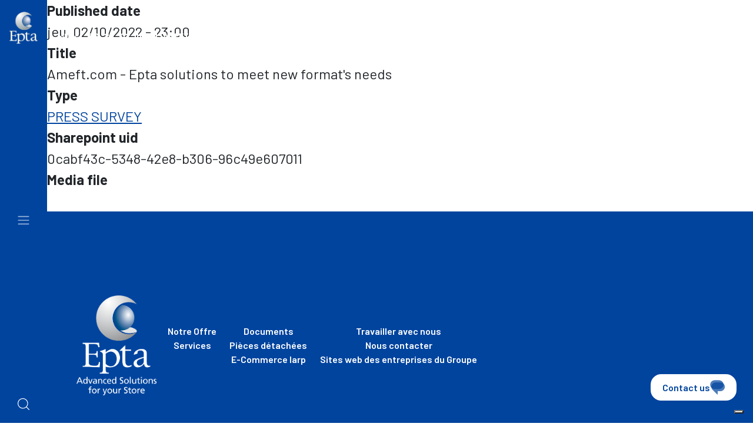

--- FILE ---
content_type: text/html; charset=UTF-8
request_url: https://www.eptarefrigeration.com/fr/node/1459
body_size: 113859
content:

<!DOCTYPE html>
<html lang="fr" dir="ltr" prefix="content: http://purl.org/rss/1.0/modules/content/  dc: http://purl.org/dc/terms/  foaf: http://xmlns.com/foaf/0.1/  og: http://ogp.me/ns#  rdfs: http://www.w3.org/2000/01/rdf-schema#  schema: http://schema.org/  sioc: http://rdfs.org/sioc/ns#  sioct: http://rdfs.org/sioc/types#  skos: http://www.w3.org/2004/02/skos/core#  xsd: http://www.w3.org/2001/XMLSchema# " class="h-100">
  <head>
    <meta charset="utf-8" />
<link rel="canonical" href="https://www.eptarefrigeration.com/en/node/1459" />
<meta name="Generator" content="Drupal 10 (https://www.drupal.org)" />
<meta name="MobileOptimized" content="width" />
<meta name="HandheldFriendly" content="true" />
<meta name="viewport" content="width=device-width, initial-scale=1.0" />
<link rel="icon" href="/themes/custom/epta_corporate_theme/favicon.ico" type="image/vnd.microsoft.icon" />
<link rel="alternate" hreflang="en" href="https://www.eptarefrigeration.com/en/node/1459" />

    <title>PS_22_02_11_en_ameftcom_CS_Dark_Store_DEF | Epta</title>
    <link rel="stylesheet" media="all" href="/core/themes/stable9/css/core/components/progress.module.css?t7crk5" />
<link rel="stylesheet" media="all" href="/core/themes/stable9/css/core/components/ajax-progress.module.css?t7crk5" />
<link rel="stylesheet" media="all" href="/core/themes/stable9/css/system/components/align.module.css?t7crk5" />
<link rel="stylesheet" media="all" href="/core/themes/stable9/css/system/components/fieldgroup.module.css?t7crk5" />
<link rel="stylesheet" media="all" href="/core/themes/stable9/css/system/components/container-inline.module.css?t7crk5" />
<link rel="stylesheet" media="all" href="/core/themes/stable9/css/system/components/clearfix.module.css?t7crk5" />
<link rel="stylesheet" media="all" href="/core/themes/stable9/css/system/components/details.module.css?t7crk5" />
<link rel="stylesheet" media="all" href="/core/themes/stable9/css/system/components/hidden.module.css?t7crk5" />
<link rel="stylesheet" media="all" href="/core/themes/stable9/css/system/components/item-list.module.css?t7crk5" />
<link rel="stylesheet" media="all" href="/core/themes/stable9/css/system/components/js.module.css?t7crk5" />
<link rel="stylesheet" media="all" href="/core/themes/stable9/css/system/components/nowrap.module.css?t7crk5" />
<link rel="stylesheet" media="all" href="/core/themes/stable9/css/system/components/position-container.module.css?t7crk5" />
<link rel="stylesheet" media="all" href="/core/themes/stable9/css/system/components/reset-appearance.module.css?t7crk5" />
<link rel="stylesheet" media="all" href="/core/themes/stable9/css/system/components/resize.module.css?t7crk5" />
<link rel="stylesheet" media="all" href="/core/themes/stable9/css/system/components/system-status-counter.css?t7crk5" />
<link rel="stylesheet" media="all" href="/core/themes/stable9/css/system/components/system-status-report-counters.css?t7crk5" />
<link rel="stylesheet" media="all" href="/core/themes/stable9/css/system/components/system-status-report-general-info.css?t7crk5" />
<link rel="stylesheet" media="all" href="/core/themes/stable9/css/system/components/tablesort.module.css?t7crk5" />
<link rel="stylesheet" media="all" href="/modules/contrib/lang_dropdown/css/lang_dropdown.css?t7crk5" />
<link rel="stylesheet" media="all" href="/core/themes/stable9/css/core/assets/vendor/normalize-css/normalize.css?t7crk5" />
<link rel="stylesheet" media="all" href="/themes/contrib/bootstrap5/css/components/action-links.css?t7crk5" />
<link rel="stylesheet" media="all" href="/themes/contrib/bootstrap5/css/components/breadcrumb.css?t7crk5" />
<link rel="stylesheet" media="all" href="/themes/contrib/bootstrap5/css/components/container-inline.css?t7crk5" />
<link rel="stylesheet" media="all" href="/themes/contrib/bootstrap5/css/components/details.css?t7crk5" />
<link rel="stylesheet" media="all" href="/themes/contrib/bootstrap5/css/components/exposed-filters.css?t7crk5" />
<link rel="stylesheet" media="all" href="/themes/contrib/bootstrap5/css/components/field.css?t7crk5" />
<link rel="stylesheet" media="all" href="/themes/contrib/bootstrap5/css/components/form.css?t7crk5" />
<link rel="stylesheet" media="all" href="/themes/contrib/bootstrap5/css/components/icons.css?t7crk5" />
<link rel="stylesheet" media="all" href="/themes/contrib/bootstrap5/css/components/inline-form.css?t7crk5" />
<link rel="stylesheet" media="all" href="/themes/contrib/bootstrap5/css/components/item-list.css?t7crk5" />
<link rel="stylesheet" media="all" href="/themes/contrib/bootstrap5/css/components/links.css?t7crk5" />
<link rel="stylesheet" media="all" href="/themes/contrib/bootstrap5/css/components/menu.css?t7crk5" />
<link rel="stylesheet" media="all" href="/themes/contrib/bootstrap5/css/components/more-link.css?t7crk5" />
<link rel="stylesheet" media="all" href="/themes/contrib/bootstrap5/css/components/pager.css?t7crk5" />
<link rel="stylesheet" media="all" href="/themes/contrib/bootstrap5/css/components/tabledrag.css?t7crk5" />
<link rel="stylesheet" media="all" href="/themes/contrib/bootstrap5/css/components/tableselect.css?t7crk5" />
<link rel="stylesheet" media="all" href="/themes/contrib/bootstrap5/css/components/tablesort.css?t7crk5" />
<link rel="stylesheet" media="all" href="/themes/contrib/bootstrap5/css/components/textarea.css?t7crk5" />
<link rel="stylesheet" media="all" href="/themes/contrib/bootstrap5/css/components/ui-dialog.css?t7crk5" />
<link rel="stylesheet" media="all" href="/themes/contrib/bootstrap5/css/components/messages.css?t7crk5" />
<link rel="stylesheet" media="all" href="/themes/contrib/bootstrap5/css/components/node.css?t7crk5" />
<link rel="stylesheet" media="all" href="/themes/contrib/bootstrap5/css/components/progress.css?t7crk5" />
<link rel="stylesheet" media="all" href="/themes/contrib/bootstrap5/css/style.css?t7crk5" />
<link rel="stylesheet" media="all" href="https://cdnjs.cloudflare.com/ajax/libs/OwlCarousel2/2.3.4/assets/owl.carousel.min.css" />
<link rel="stylesheet" media="all" href="https://cdnjs.cloudflare.com/ajax/libs/OwlCarousel2/2.3.4/assets/owl.theme.default.min.css" />
<link rel="stylesheet" media="all" href="https://cdnjs.cloudflare.com/ajax/libs/slick-carousel/1.9.0/slick.min.css" />
<link rel="stylesheet" media="all" href="https://cdnjs.cloudflare.com/ajax/libs/slick-carousel/1.8.1/slick-theme.css" />
<link rel="stylesheet" media="all" href="https://cdn.jsdelivr.net/npm/swiper@9/swiper-bundle.min.css" />
<link rel="stylesheet" media="all" href="/themes/custom/epta_corporate_theme/dist/css/style.css?t7crk5" />
<link rel="stylesheet" media="all" href="https://cdn.jsdelivr.net/npm/select2@4.1.0-rc.0/dist/css/select2.min.css" />

    <script type="application/json" data-drupal-selector="drupal-settings-json">{"path":{"baseUrl":"\/","pathPrefix":"fr\/","currentPath":"node\/1459","currentPathIsAdmin":false,"isFront":false,"currentLanguage":"fr"},"pluralDelimiter":"\u0003","suppressDeprecationErrors":true,"gtag":{"tagId":"UA-42330396-6","consentMode":true,"otherIds":[],"events":[],"additionalConfigInfo":[]},"ajaxPageState":{"libraries":"[base64]","theme":"epta_corporate_theme","theme_token":null},"ajaxTrustedUrl":{"form_action_p_pvdeGsVG5zNF_XLGPTvYSKCf43t8qZYSwcfZl2uzM":true},"gtm":{"tagId":null,"settings":{"data_layer":"dataLayer","include_classes":false,"allowlist_classes":"","blocklist_classes":"","include_environment":false,"environment_id":"","environment_token":""},"tagIds":["GTM-MTJMWCT"]},"iubendaIntegration":{"iubendaCookiePolicy":{"askConsentAtCookiePolicyUpdate":true,"countryDetection":true,"enableGdpr":true,"enableFadp":true,"enableLgpd":true,"enableUspr":true,"floatingPreferencesButtonDisplay":"bottom-right","lang":"fr","lgpdAppliesGlobally":false,"perPurposeConsent":true,"preferenceCookie":{"expireAfter":180},"siteId":374599,"whitelabel":false,"cookiePolicyId":527950,"banner":{"acceptButtonDisplay":true,"backgroundOverlay":false,"closeButtonDisplay":true,"closeButtonRejects":true,"customizeButtonDisplay":true,"position":"full-top","rejectButtonDisplay":false,"showTitle":false,"showTotalNumberOfProviders":true}},"consentSolution":{"api_key":"e4ATPxXM2FhxdahYmXHU9CM4UCTENeGX"}},"lang_dropdown":{"lang-dropdown-form":{"key":"lang-dropdown-form"}},"user":{"uid":0,"permissionsHash":"70abae2bdb6e5e92e7d16ca2abc266798534dc27f3702d805767544b071f8f90"}}</script>
<script src="/core/misc/drupalSettingsLoader.js?v=10.4.8"></script>
<script src="/modules/contrib/google_tag/js/gtag.js?t7crk5"></script>
<script src="/modules/contrib/google_tag/js/gtm.js?t7crk5"></script>

    <meta name="google-site-verification" content="CnpRuMR8mJQnxJQNwukja-Q_3VNUfl2-IxpZw8KzCSo" />
    <!-- Meta Pixel Code -->
    <script>
      !function(f,b,e,v,n,t,s)
      {if(f.fbq)return;n=f.fbq=function(){n.callMethod?
        n.callMethod.apply(n,arguments):n.queue.push(arguments)};
        if(!f._fbq)f._fbq=n;n.push=n;n.loaded=!0;n.version='2.0';
        n.queue=[];t=b.createElement(e);t.async=!0;
        t.src=v;s=b.getElementsByTagName(e)[0];
        s.parentNode.insertBefore(t,s)}(window, document,'script',
        'https://connect.facebook.net/en_US/fbevents.js');
      fbq('init', '313722568311144');
      fbq('track', 'PageView');
    </script>
    <noscript><img height="1" width="1" style="display:none"
                   src="https://www.facebook.com/tr?id=313722568311144&ev=PageView&noscript=1"
      /></noscript>
    <!-- End Meta Pixel Code -->
  </head>
  <body class="site-default path-node page-node-type-press-article   d-flex flex-column h-100">
        <div class="visually-hidden-focusable skip-link p-3 container">
      <a href="#main-content" class="p-2">
        Aller au contenu principal
      </a>
    </div>
    <noscript><iframe src="https://www.googletagmanager.com/ns.html?id=GTM-MTJMWCT"
                  height="0" width="0" style="display:none;visibility:hidden"></iframe></noscript>

      <div class="dialog-off-canvas-main-canvas d-flex flex-column h-100" data-off-canvas-main-canvas>
    <div class="dialog-off-canvas-main-canvas">
        <header>
      <div class="sidenav d-flex ">
        <a href="/fr" title="Accueil" rel="home" class="site-logo d-block site-logo">
          <img src="/themes/custom/epta_corporate_theme/logo.svg" alt="Accueil"/>
        </a>
        <button class="navbar-toggler" type="button" data-bs-toggle="offcanvas" data-bs-target="#offcanvasMenu" aria-controls="offcanvasMenu">
          <span class="navbar-toggler-icon"></span>
        </button>
                <a href="" class="main-search">
          <img src="/themes/custom/epta_corporate_theme/images/svg-icon/search-sidebar.svg" alt="">
        </a>
        <div class="offcanvas" tabindex="-1" id="offcanvasMenu" aria-labelledby="offcanvasMenuLabel">
          <div class="menu">
            <div class="menu-header">
              <nav role="navigation" aria-labelledby="block-secondarymenu-menu" id="block-secondarymenu" class="block block-menu navigation menu--secondary-menu">
            
  <h5 class="visually-hidden" id="block-secondarymenu-menu">Secondary Menu</h5>
  

        
              <ul data-block="header" class="nav navbar-nav">
                    <li class="nav-item">
        <a href="/fr/sites-web-des-entreprises-du-groupe" class="nav-link" data-drupal-link-system-path="node/73">Sites web des entreprises du Groupe</a>
              </li>
                <li class="nav-item">
        <a href="https://fa-eukp-saasfaprod1.fa.ocs.oraclecloud.com/hcmUI/CandidateExperience/en/sites/CX_1" class="nav-link">Travailler avec nous</a>
              </li>
                <li class="nav-item">
        <a href="/fr/contact" class="nav-link" data-drupal-link-system-path="node/68">Nous contacter</a>
              </li>
        </ul>
  


  </nav>

              <div id="block-languagedropdownswitcher" class="block block-lang-dropdown block-language-dropdown-blocklanguage-interface">
  
    
      <form class="lang-dropdown-form lang_dropdown_form clearfix language_interface" id="lang_dropdown_form_lang-dropdown-form" data-drupal-selector="lang-dropdown-form-2" action="/fr/node/1459" method="post" accept-charset="UTF-8">
  <div class="js-form-item form-item js-form-type-select form-type-select js-form-item-lang-dropdown-select form-item-lang-dropdown-select form-no-label">
      <label for="edit-lang-dropdown-select" class="visually-hidden">Select your language</label>
        <select style="width:165px" class="lang-dropdown-select-element form-select form-control" data-lang-dropdown-id="lang-dropdown-form" data-drupal-selector="edit-lang-dropdown-select" id="edit-lang-dropdown-select" name="lang_dropdown_select"><option value="en" selected="selected">en</option></select>
        </div>

  <input data-drupal-selector="edit-en" type="hidden" name="en" value="/en/node/1459" />

<noscript><div>
    <input data-drupal-selector="edit-submit" type="submit" id="edit-submit" name="op" value="Go" class="button js-form-submit form-submit btn btn-primary" />

</div></noscript>
  <input autocomplete="off" data-drupal-selector="form-5rkpgriw6it27x1lseoajgzaqxkxk5egcd1ifzylfje" type="hidden" name="form_build_id" value="form-5rkpGriw6IT27x1lsEOAjGzAqxkxK5egcD1IfZYlFjE" />


  <input data-drupal-selector="edit-lang-dropdown-form" type="hidden" name="form_id" value="lang_dropdown_form" />


</form>

  </div>

            </div>
            <div class="menu-items">
              <div class="wrapper">
                <nav role="navigation" aria-labelledby="block-epta-corporate-theme-main-navigation-menu" id="block-epta-corporate-theme-main-navigation" class="block block-menu navigation menu--main">
            
  <h5 class="visually-hidden" id="block-epta-corporate-theme-main-navigation-menu">Main navigation</h5>
  

        
<div class="main-menu--desktop">
  
    
          <ul class="items">
                                                              
                                
                                                                  <li class="menu-item barlow_bold item menu-item--expanded " data-level="0" data-route="menu-menu-link-content8bc8b3b9-4f7c-4a6b-a985-0042d06c608f">

                                      <a href="/fr/about-us" data-drupal-link-system-path="node/6">A propos d’Epta</a>
                    <svg xmlns="http://www.w3.org/2000/svg" width="16" height="16" fill="currentColor" class="bi bi-chevron-right" viewBox="0 0 16 16">
  <path fill-rule="evenodd" d="M4.646 1.646a.5.5 0 0 1 .708 0l6 6a.5.5 0 0 1 0 .708l-6 6a.5.5 0 0 1-.708-.708L10.293 8 4.646 2.354a.5.5 0 0 1 0-.708z"/>
</svg>                                  </li>

                                                          
                                
                                                                  <li class="menu-item barlow_bold item menu-item--expanded " data-level="0" data-route="menu-menu-link-content0dc2508e-5582-4dab-95b8-963c0fb50b99">

                                      <a href="/fr/notre-offre" data-drupal-link-system-path="node/16">Notre Offre</a>
                    <svg xmlns="http://www.w3.org/2000/svg" width="16" height="16" fill="currentColor" class="bi bi-chevron-right" viewBox="0 0 16 16">
  <path fill-rule="evenodd" d="M4.646 1.646a.5.5 0 0 1 .708 0l6 6a.5.5 0 0 1 0 .708l-6 6a.5.5 0 0 1-.708-.708L10.293 8 4.646 2.354a.5.5 0 0 1 0-.708z"/>
</svg>                                  </li>

                                                          
                                
                                                                  <li class="menu-item barlow_bold item" data-level="0" data-route="menu-menu-link-contentba7f287d-81e9-41d4-9acd-06f82bd77a36">

                                                            <a href="/fr/euroshop-2026" data-drupal-link-system-path="node/7669">Euroshop 2026</a>
                                                      </li>

                                                          
                                
                                                                  <li class="menu-item barlow_bold item menu-item--expanded " data-level="0" data-route="menu-menu-link-content8409b235-8770-48f9-bf81-8af32d0097a9">

                                      <a href="/fr/conscious-innovation" data-drupal-link-system-path="node/41">Conscious innovation</a>
                    <svg xmlns="http://www.w3.org/2000/svg" width="16" height="16" fill="currentColor" class="bi bi-chevron-right" viewBox="0 0 16 16">
  <path fill-rule="evenodd" d="M4.646 1.646a.5.5 0 0 1 .708 0l6 6a.5.5 0 0 1 0 .708l-6 6a.5.5 0 0 1-.708-.708L10.293 8 4.646 2.354a.5.5 0 0 1 0-.708z"/>
</svg>                                  </li>

                                                          
                                
                                                                  <li class="menu-item barlow_bold item menu-item--expanded " data-level="0" data-route="menu-menu-link-content8f2949be-0f25-484a-98e2-3a58d9676701">

                                      <a href="/fr/salle-de-redaction" data-drupal-link-system-path="node/49">Salle de rédaction</a>
                    <svg xmlns="http://www.w3.org/2000/svg" width="16" height="16" fill="currentColor" class="bi bi-chevron-right" viewBox="0 0 16 16">
  <path fill-rule="evenodd" d="M4.646 1.646a.5.5 0 0 1 .708 0l6 6a.5.5 0 0 1 0 .708l-6 6a.5.5 0 0 1-.708-.708L10.293 8 4.646 2.354a.5.5 0 0 1 0-.708z"/>
</svg>                                  </li>

                                                          
                                
                                                                  <li class="menu-item barlow_bold item menu-item--expanded " data-level="0" data-route="menu-menu-link-contente157dfb9-dde8-4769-873d-46ca2ec2d622">

                                      <a href="/fr/innovation-durable/esg/people" data-drupal-link-system-path="node/45">EptaPeople</a>
                    <svg xmlns="http://www.w3.org/2000/svg" width="16" height="16" fill="currentColor" class="bi bi-chevron-right" viewBox="0 0 16 16">
  <path fill-rule="evenodd" d="M4.646 1.646a.5.5 0 0 1 .708 0l6 6a.5.5 0 0 1 0 .708l-6 6a.5.5 0 0 1-.708-.708L10.293 8 4.646 2.354a.5.5 0 0 1 0-.708z"/>
</svg>                                  </li>

                                                          
                                
                                                                  <li class="menu-item barlow_bold item" data-level="0" data-route="menu-menu-link-content8596a233-60f4-4a5b-a767-1a507128184d">

                                                            <a href="/fr/contact" data-drupal-link-system-path="node/68">Contact</a>
                                                      </li>

                          </ul>
                                        
                              
    
            <ul class="sub-items" id="menu-menu-link-content8bc8b3b9-4f7c-4a6b-a985-0042d06c608f">
                                                                
                                
                                                                                      <li class="menu-item barlow_bold sub-item menu-item--expanded " data-level="1" data-route="menu-menu-link-content58b18426-d838-47ed-920e-191f2a1483f0">

                                      <a href="/fr/about-us/identite-de-epta" data-drupal-link-system-path="node/7260">Identité</a>
                    <svg xmlns="http://www.w3.org/2000/svg" width="16" height="16" fill="currentColor" class="bi bi-chevron-right" viewBox="0 0 16 16">
  <path fill-rule="evenodd" d="M4.646 1.646a.5.5 0 0 1 .708 0l6 6a.5.5 0 0 1 0 .708l-6 6a.5.5 0 0 1-.708-.708L10.293 8 4.646 2.354a.5.5 0 0 1 0-.708z"/>
</svg>                                  </li>

                                                          
                                
                                                                                      <li class="menu-item barlow_bold sub-item menu-item--expanded " data-level="1" data-route="menu-menu-link-content93b1ad6d-3bf1-4c0e-9585-b02d2242d3fb">

                                      <a href="/fr/about-us/organisation" data-drupal-link-system-path="node/7">Organisation</a>
                    <svg xmlns="http://www.w3.org/2000/svg" width="16" height="16" fill="currentColor" class="bi bi-chevron-right" viewBox="0 0 16 16">
  <path fill-rule="evenodd" d="M4.646 1.646a.5.5 0 0 1 .708 0l6 6a.5.5 0 0 1 0 .708l-6 6a.5.5 0 0 1-.708-.708L10.293 8 4.646 2.354a.5.5 0 0 1 0-.708z"/>
</svg>                                  </li>

                                                          
                                
                                                                                      <li class="menu-item barlow_bold sub-item menu-item--expanded " data-level="1" data-route="menu-menu-link-content9b42b1e7-3de8-4c2c-84c3-ca93deab7e7c">

                                      <a href="/fr/about-us/prix-et-recompenses" data-drupal-link-system-path="node/12">Prix et récompenses</a>
                    <svg xmlns="http://www.w3.org/2000/svg" width="16" height="16" fill="currentColor" class="bi bi-chevron-right" viewBox="0 0 16 16">
  <path fill-rule="evenodd" d="M4.646 1.646a.5.5 0 0 1 .708 0l6 6a.5.5 0 0 1 0 .708l-6 6a.5.5 0 0 1-.708-.708L10.293 8 4.646 2.354a.5.5 0 0 1 0-.708z"/>
</svg>                                  </li>

                                                          
                                
                                                                                      <li class="menu-item barlow_bold sub-item" data-level="1" data-route="menu-menu-link-contented555fc1-686d-4891-bf0c-59e6ef91a2b5">

                                                            <a href="/fr/innovation-durable/innovation/certifications" data-drupal-link-system-path="node/48">Certifications</a>
                                                      </li>

                          </ul>
                                        
                              
    
              <ul class="sec-sub-items" id="menu-menu-link-content58b18426-d838-47ed-920e-191f2a1483f0">
                                                                  
                                
                                                                                      <li class="menu-item barlow_bold sec-sub-item" data-level="2" data-route="menu-menu-link-content327f6597-177b-437d-9a79-d027fa6288ac">

                                                            <a href="/fr/about-us/identite/histoire" data-drupal-link-system-path="node/2">Histoire</a>
                                                      </li>

                          </ul>
                                        
                                    
                                                      
                              
    
              <ul class="sec-sub-items" id="menu-menu-link-content93b1ad6d-3bf1-4c0e-9585-b02d2242d3fb">
                                                                  
                                
                                                                                      <li class="menu-item barlow_bold sec-sub-item menu-item--expanded " data-level="2" data-route="menu-menu-link-content9e869aa8-7457-4750-8242-f7b4fa5c403b">

                                      <a href="/fr/about-us/organisation/gouvernance" data-drupal-link-system-path="node/8">Gouvernance</a>
                    <svg xmlns="http://www.w3.org/2000/svg" width="16" height="16" fill="currentColor" class="bi bi-chevron-right" viewBox="0 0 16 16">
  <path fill-rule="evenodd" d="M4.646 1.646a.5.5 0 0 1 .708 0l6 6a.5.5 0 0 1 0 .708l-6 6a.5.5 0 0 1-.708-.708L10.293 8 4.646 2.354a.5.5 0 0 1 0-.708z"/>
</svg>                                  </li>

                          </ul>
                                        
                              
    
                <ul class="third-sub-items" id="menu-menu-link-content9e869aa8-7457-4750-8242-f7b4fa5c403b">
                                                                      
                                
                                                                                    <li class="menu-item barlow_bold" data-level="3" data-route="menu-menu-link-content8bf209b7-6b25-411a-ac9f-d0b60f2f0a5b">

                                                            <a href="/fr/about-us/organisation/gouvernance/conseil-dadministration" data-drupal-link-system-path="node/9">Conseil d&#039;administration</a>
                                                      </li>

                                                            
                                
                                                                                    <li class="menu-item barlow_bold" data-level="3" data-route="menu-menu-link-content026bcad3-5da1-4aac-9e27-981fbf93b3a4">

                                                            <a href="/fr/propos-depta/organisation/gouvernance/executive-management-committee" data-drupal-link-system-path="node/10">Executive Management Committee</a>
                                                      </li>

                                                            
                                
                                                                                    <li class="menu-item barlow_bold" data-level="3" data-route="menu-menu-link-content709e0fdb-0608-4b05-a36c-47550237722f">

                                                            <a href="/fr/a-propos-de-epta/organisation/gouvernance/ethique-de-entreprise" data-drupal-link-system-path="node/11">Éthique d’Entreprise</a>
                                                      </li>

                          </ul>
                                        
                                                      
                                                      
                                    
                                    
                                                      
                              
    
              <ul class="sec-sub-items" id="menu-menu-link-content9b42b1e7-3de8-4c2c-84c3-ca93deab7e7c">
                                                                  
                                
                                                                                      <li class="menu-item barlow_bold sec-sub-item" data-level="2" data-route="menu-menu-link-contenta3e0a3da-b33f-46f1-b363-0a08cf187e39">

                                                            <a href="/fr/about-us/prix-et-recompenses/prix-environnementaux" data-drupal-link-system-path="node/81">Prix environnementaux</a>
                                                      </li>

                                                          
                                
                                                                                      <li class="menu-item barlow_bold sec-sub-item" data-level="2" data-route="menu-menu-link-content0e88c3bc-b246-4fbe-b6d1-0331fa579783">

                                                            <a href="/fr/about-us/prix-et-recompenses/prix-de-design" data-drupal-link-system-path="node/14">Prix de design</a>
                                                      </li>

                                                          
                                
                                                                                      <li class="menu-item barlow_bold sec-sub-item" data-level="2" data-route="menu-menu-link-content2d144d0f-fa7d-45b1-ac4f-3f88edd46a8c">

                                                            <a href="/fr/about-us/prix-et-recompenses/prix-business-excellence" data-drupal-link-system-path="node/15">Prix Business Excellence</a>
                                                      </li>

                          </ul>
                                        
                                                      
                                                      
                                    
                                                      
                                    
                                                      
                              
    
            <ul class="sub-items" id="menu-menu-link-content0dc2508e-5582-4dab-95b8-963c0fb50b99">
                                                                
                                
                                                                                      <li class="menu-item barlow_bold sub-item menu-item--expanded " data-level="1" data-route="menu-menu-link-content7f81c23b-e0a6-481d-91eb-aef32d7ad592">

                                      <a href="/fr/notre-offre/marches" data-drupal-link-system-path="node/17">Marchés</a>
                    <svg xmlns="http://www.w3.org/2000/svg" width="16" height="16" fill="currentColor" class="bi bi-chevron-right" viewBox="0 0 16 16">
  <path fill-rule="evenodd" d="M4.646 1.646a.5.5 0 0 1 .708 0l6 6a.5.5 0 0 1 0 .708l-6 6a.5.5 0 0 1-.708-.708L10.293 8 4.646 2.354a.5.5 0 0 1 0-.708z"/>
</svg>                                  </li>

                                                          
                                
                                                                                      <li class="menu-item barlow_bold sub-item menu-item--expanded " data-level="1" data-route="menu-menu-link-contentb028e75e-39fa-40ab-a157-b8130b9e1c5c">

                                      <a href="/fr/notre-offre/marques" data-drupal-link-system-path="node/21">Marques</a>
                    <svg xmlns="http://www.w3.org/2000/svg" width="16" height="16" fill="currentColor" class="bi bi-chevron-right" viewBox="0 0 16 16">
  <path fill-rule="evenodd" d="M4.646 1.646a.5.5 0 0 1 .708 0l6 6a.5.5 0 0 1 0 .708l-6 6a.5.5 0 0 1-.708-.708L10.293 8 4.646 2.354a.5.5 0 0 1 0-.708z"/>
</svg>                                  </li>

                                                          
                                
                                                                                      <li class="menu-item barlow_bold sub-item menu-item--expanded " data-level="1" data-route="menu-menu-link-contented0abe91-43a9-4432-9bc3-a29d5dc63779">

                                      <a href="/fr/notre-offre/services" data-drupal-link-system-path="node/31">Services</a>
                    <svg xmlns="http://www.w3.org/2000/svg" width="16" height="16" fill="currentColor" class="bi bi-chevron-right" viewBox="0 0 16 16">
  <path fill-rule="evenodd" d="M4.646 1.646a.5.5 0 0 1 .708 0l6 6a.5.5 0 0 1 0 .708l-6 6a.5.5 0 0 1-.708-.708L10.293 8 4.646 2.354a.5.5 0 0 1 0-.708z"/>
</svg>                                  </li>

                          </ul>
                                        
                              
    
              <ul class="sec-sub-items" id="menu-menu-link-content7f81c23b-e0a6-481d-91eb-aef32d7ad592">
                                                                  
                                
                                                                                      <li class="menu-item barlow_bold sec-sub-item" data-level="2" data-route="menu-menu-link-contentf37479a5-d783-473c-9dee-594430b8538c">

                                                            <a href="/fr/notre-offre/marches/commerce-alimentaire" data-drupal-link-system-path="node/1">Commerce alimentaire</a>
                                                      </li>

                                                          
                                
                                                                                      <li class="menu-item barlow_bold sec-sub-item" data-level="2" data-route="menu-menu-link-contentc6919621-c464-4bc5-be48-1faf2b33b57d">

                                                            <a href="/fr/notre-offre/marches/grande-consommation-alimentaire" data-drupal-link-system-path="node/18">Grande consommation alimentaire</a>
                                                      </li>

                                                          
                                
                                                                                      <li class="menu-item barlow_bold sec-sub-item" data-level="2" data-route="menu-menu-link-contentb89a56b9-1ed3-4f44-8f36-55f3cd515f65">

                                                            <a href="/fr/notre-offre/marches/cafes-hotels-restauration-chr" data-drupal-link-system-path="node/19">Cafés-Hôtels-Restauration (CHR)</a>
                                                      </li>

                          </ul>
                                        
                                                      
                                                      
                                    
                                                      
                              
    
              <ul class="sec-sub-items" id="menu-menu-link-contentb028e75e-39fa-40ab-a157-b8130b9e1c5c">
                                                                  
                                
                                                                                      <li class="menu-item barlow_bold sec-sub-item" data-level="2" data-route="menu-menu-link-content0bd23828-96d5-454a-8e45-cd21696a8bc1">

                                                            <a href="/fr/notre-offre/marques/costan" data-drupal-link-system-path="node/22">Costan</a>
                                                      </li>

                                                          
                                
                                                                                      <li class="menu-item barlow_bold sec-sub-item" data-level="2" data-route="menu-menu-link-content90d43f16-4437-45ab-9ce6-2e0c19b07b71">

                                                            <a href="/fr/notre-offre/marques/bonnet-neve" data-drupal-link-system-path="node/23">Bonnet Névé</a>
                                                      </li>

                                                          
                                
                                                                                      <li class="menu-item barlow_bold sec-sub-item" data-level="2" data-route="menu-menu-link-content4d5fab29-fcb0-40e4-b4ea-9b79badf0bb9">

                                                            <a href="/fr/notre-offre/marques/eurocryor" data-drupal-link-system-path="node/24">Eurocryor</a>
                                                      </li>

                                                          
                                
                                                                                      <li class="menu-item barlow_bold sec-sub-item" data-level="2" data-route="menu-menu-link-contenta198f750-f5d8-4b6b-ba8a-6339a1358eac">

                                                            <a href="/fr/notre-offre/marques/iarp" data-drupal-link-system-path="node/26">Iarp</a>
                                                      </li>

                                                          
                                
                                                                                      <li class="menu-item barlow_bold sec-sub-item" data-level="2" data-route="menu-menu-link-content981391d5-9788-4f7e-875c-7ada7bc7cf21">

                                                            <a href="/fr/notre-offre/marques/kysor-warren" data-drupal-link-system-path="node/27">Kysor Warren</a>
                                                      </li>

                                                          
                                
                                                                                      <li class="menu-item barlow_bold sec-sub-item" data-level="2" data-route="menu-menu-link-content684e4048-87fd-4317-91ee-a1d287bc7894">

                                                            <a href="/fr/notre-offre/marques/eptaconcept" data-drupal-link-system-path="node/28">EptaConcept</a>
                                                      </li>

                                                          
                                
                                                                                      <li class="menu-item barlow_bold sec-sub-item" data-level="2" data-route="menu-menu-link-contentf9c9a732-07f5-4c9f-a05f-722815f4c0c0">

                                                            <a href="/fr/notre-offre/marques/epta-service" data-drupal-link-system-path="node/29">EptaService</a>
                                                      </li>

                                                          
                                
                                                                                      <li class="menu-item barlow_bold sec-sub-item" data-level="2" data-route="menu-menu-link-content697ec946-5c56-41b5-9a5d-48c79481931f">

                                                            <a href="/fr/notre-offre/marques/eptatechnica" data-drupal-link-system-path="node/30">EptaTechnica</a>
                                                      </li>

                          </ul>
                                        
                                                      
                                                      
                                                      
                                                      
                                                      
                                                      
                                                      
                                    
                                                      
                              
    
              <ul class="sec-sub-items" id="menu-menu-link-contented0abe91-43a9-4432-9bc3-a29d5dc63779">
                                                                  
                                
                                                                                      <li class="menu-item barlow_bold sec-sub-item menu-item--expanded " data-level="2" data-route="menu-menu-link-contente928f7f7-629e-4897-a03b-86b04a1ba4ac">

                                      <a href="/fr/notre-offre/services/design-marchand-installation-et-contracting" data-drupal-link-system-path="node/32">Design marchand, installation et contracting</a>
                    <svg xmlns="http://www.w3.org/2000/svg" width="16" height="16" fill="currentColor" class="bi bi-chevron-right" viewBox="0 0 16 16">
  <path fill-rule="evenodd" d="M4.646 1.646a.5.5 0 0 1 .708 0l6 6a.5.5 0 0 1 0 .708l-6 6a.5.5 0 0 1-.708-.708L10.293 8 4.646 2.354a.5.5 0 0 1 0-.708z"/>
</svg>                                  </li>

                                                          
                                
                                                                                      <li class="menu-item barlow_bold sec-sub-item menu-item--expanded " data-level="2" data-route="menu-menu-link-contentb6ebf807-cdd4-406f-824b-bc0b2bbfe9b1">

                                      <a href="/fr/notre-offre/services/after-sales-services" data-drupal-link-system-path="node/37">After sales services</a>
                    <svg xmlns="http://www.w3.org/2000/svg" width="16" height="16" fill="currentColor" class="bi bi-chevron-right" viewBox="0 0 16 16">
  <path fill-rule="evenodd" d="M4.646 1.646a.5.5 0 0 1 .708 0l6 6a.5.5 0 0 1 0 .708l-6 6a.5.5 0 0 1-.708-.708L10.293 8 4.646 2.354a.5.5 0 0 1 0-.708z"/>
</svg>                                  </li>

                          </ul>
                                        
                              
    
                <ul class="third-sub-items" id="menu-menu-link-contente928f7f7-629e-4897-a03b-86b04a1ba4ac">
                                                                      
                                
                                                                                    <li class="menu-item barlow_bold" data-level="3" data-route="menu-menu-link-content71b20e33-1fb5-485d-9a9a-d7e47a6c6e0d">

                                                            <a href="/fr/notre-offre/services/design-marchand-installation-et-contracting/design-marchand" data-drupal-link-system-path="node/33">Design marchand</a>
                                                      </li>

                                                            
                                
                                                                                    <li class="menu-item barlow_bold" data-level="3" data-route="menu-menu-link-contentce7eb586-456a-4f0c-8603-e3504f1e24d2">

                                                            <a href="/fr/notre-offre/services/design-marchand-installation-et-contracting/conception-technique" data-drupal-link-system-path="node/34">Conception technique</a>
                                                      </li>

                                                            
                                
                                                                                    <li class="menu-item barlow_bold" data-level="3" data-route="menu-menu-link-content4ab43a80-5557-4988-88d4-0929ffe19302">

                                                            <a href="/fr/notre-offre/services/design-marchand-installation-et-contracting/contracting-et-installation" data-drupal-link-system-path="node/35">Contracting et installation</a>
                                                      </li>

                                                            
                                
                                                                                    <li class="menu-item barlow_bold" data-level="3" data-route="menu-menu-link-contenteb802314-4426-4a40-a4a7-ca2effdf8725">

                                                            <a href="/fr/notre-offre/services/design-marchand-installation-et-contracting/service-de-financement" data-drupal-link-system-path="node/36">Service de Financement</a>
                                                      </li>

                          </ul>
                                        
                                                      
                                                      
                                                      
                                    
                                                      
                              
    
                <ul class="third-sub-items" id="menu-menu-link-contentb6ebf807-cdd4-406f-824b-bc0b2bbfe9b1">
                                                                      
                                
                                                                                    <li class="menu-item barlow_bold" data-level="3" data-route="menu-menu-link-content2931dd6f-dec9-405f-aa44-e17cc7be58e3">

                                                            <a href="/fr/notre-offre/services/after-sales-services/maintenance-et-depannage" data-drupal-link-system-path="node/38">Maintenance et Dépannage</a>
                                                      </li>

                                                            
                                
                                                                                    <li class="menu-item barlow_bold" data-level="3" data-route="menu-menu-link-contente157726e-6174-4d2a-8f0b-b9a48f9fdada">

                                                            <a href="/fr/notre-offre/services/after-sales-services/services-complementaires" data-drupal-link-system-path="node/39">Services Complémentaires</a>
                                                      </li>

                                                            
                                
                                                                                    <li class="menu-item barlow_bold" data-level="3" data-route="menu-menu-link-contentffa43fa9-8265-40d0-8d4d-b916302a9955">

                                                            <a href="/fr/notre-offre/services/after-sales-services/services-numereiques" data-drupal-link-system-path="node/40">Services Numéreiques</a>
                                                      </li>

                          </ul>
                                        
                                                      
                                                      
                                    
                                    
                                    
                                                      
                                                      
                              
    
            <ul class="sub-items" id="menu-menu-link-content8409b235-8770-48f9-bf81-8af32d0097a9">
                                                                
                                
                                                                                      <li class="menu-item barlow_bold sub-item menu-item--expanded " data-level="1" data-route="menu-menu-link-content4ee110a0-72ac-47c5-9f2b-178eb381fae5">

                                      <a href="/fr/innovation-durable/esg" data-drupal-link-system-path="node/80">ESG</a>
                    <svg xmlns="http://www.w3.org/2000/svg" width="16" height="16" fill="currentColor" class="bi bi-chevron-right" viewBox="0 0 16 16">
  <path fill-rule="evenodd" d="M4.646 1.646a.5.5 0 0 1 .708 0l6 6a.5.5 0 0 1 0 .708l-6 6a.5.5 0 0 1-.708-.708L10.293 8 4.646 2.354a.5.5 0 0 1 0-.708z"/>
</svg>                                  </li>

                                                          
                                
                                                                                      <li class="menu-item barlow_bold sub-item menu-item--expanded " data-level="1" data-route="menu-menu-link-content67c9048d-456f-4585-b961-7cce842e052d">

                                      <a href="/fr/innovation-durable/innovation" data-drupal-link-system-path="node/46">Innovation</a>
                    <svg xmlns="http://www.w3.org/2000/svg" width="16" height="16" fill="currentColor" class="bi bi-chevron-right" viewBox="0 0 16 16">
  <path fill-rule="evenodd" d="M4.646 1.646a.5.5 0 0 1 .708 0l6 6a.5.5 0 0 1 0 .708l-6 6a.5.5 0 0 1-.708-.708L10.293 8 4.646 2.354a.5.5 0 0 1 0-.708z"/>
</svg>                                  </li>

                          </ul>
                                        
                              
    
              <ul class="sec-sub-items" id="menu-menu-link-content4ee110a0-72ac-47c5-9f2b-178eb381fae5">
                                                                  
                                
                                                                                      <li class="menu-item barlow_bold sec-sub-item" data-level="2" data-route="menu-menu-link-contenteb4e6ecf-abc1-4416-95f7-82b94fbeb8ea">

                                                            <a href="/fr/innovation-durable/esg/environnement" data-drupal-link-system-path="node/13">Environnement</a>
                                                      </li>

                                                          
                                
                                                                                      <li class="menu-item barlow_bold sec-sub-item" data-level="2" data-route="menu-menu-link-contentb6ffa305-861c-45c8-8330-c1c468dd4881">

                                                            <a href="/fr/innovation-durable/esg/communaute" data-drupal-link-system-path="node/44">Communauté</a>
                                                      </li>

                                                          
                                
                                                                                      <li class="menu-item barlow_bold sec-sub-item" data-level="2" data-route="menu-menu-link-content3ae766bb-97ac-466b-8023-01000ed781d1">

                                                            <a href="/fr/innovation-durable/esg/people" data-drupal-link-system-path="node/45">People</a>
                                                      </li>

                                                          
                                
                                                                                      <li class="menu-item barlow_bold sec-sub-item" data-level="2" data-route="menu-menu-link-contenta3257532-ea1e-4bd2-bd8e-97f09a0dfcf0">

                                                            <a href="/fr/about-us/organisation/gouvernance" data-drupal-link-system-path="node/8">Gouvernance</a>
                                                      </li>

                          </ul>
                                        
                                                      
                                                      
                                                      
                                    
                                                      
                              
    
              <ul class="sec-sub-items" id="menu-menu-link-content67c9048d-456f-4585-b961-7cce842e052d">
                                                                  
                                
                                                                                      <li class="menu-item barlow_bold sec-sub-item" data-level="2" data-route="menu-menu-link-contentec820f55-57b8-466b-a9d4-a23429ea75a7">

                                                            <a href="/fr/innovation-durable/innovation/technologie" data-drupal-link-system-path="node/47">Technologie</a>
                                                      </li>

                          </ul>
                                        
                                    
                                    
                                                      
                              
    
            <ul class="sub-items" id="menu-menu-link-content8f2949be-0f25-484a-98e2-3a58d9676701">
                                                                
                                
                                                                                      <li class="menu-item barlow_bold sub-item" data-level="1" data-route="menu-menu-link-content3d933c84-1ae8-4235-9370-0a6bcb3c19b6">

                                                            <a href="/fr/node/50" data-drupal-link-system-path="node/50">Actualités</a>
                                                      </li>

                                                          
                                
                                                                                      <li class="menu-item barlow_bold sub-item" data-level="1" data-route="menu-menu-link-content98b06b07-32c3-4356-992b-8a5f95361ecc">

                                                            <a href="/fr/node/51" data-drupal-link-system-path="node/51">Evénements</a>
                                                      </li>

                                                          
                                
                                                                                      <li class="menu-item barlow_bold sub-item menu-item--expanded " data-level="1" data-route="menu-menu-link-content01235dc7-f28f-4ed3-9570-bab9d2285dd9">

                                      <a href="/fr/salle-de-redaction/presse-et-media" data-drupal-link-system-path="node/57">Presse et Media</a>
                    <svg xmlns="http://www.w3.org/2000/svg" width="16" height="16" fill="currentColor" class="bi bi-chevron-right" viewBox="0 0 16 16">
  <path fill-rule="evenodd" d="M4.646 1.646a.5.5 0 0 1 .708 0l6 6a.5.5 0 0 1 0 .708l-6 6a.5.5 0 0 1-.708-.708L10.293 8 4.646 2.354a.5.5 0 0 1 0-.708z"/>
</svg>                                  </li>

                                                          
                                
                                                                                      <li class="menu-item barlow_bold sub-item menu-item--expanded " data-level="1" data-route="menu-menu-link-content533b54e7-3ff6-48f8-9f30-a1cdb15da96c">

                                      <a href="/fr/salle-de-redaction/epta-blog" data-drupal-link-system-path="node/61">Epta Blog</a>
                    <svg xmlns="http://www.w3.org/2000/svg" width="16" height="16" fill="currentColor" class="bi bi-chevron-right" viewBox="0 0 16 16">
  <path fill-rule="evenodd" d="M4.646 1.646a.5.5 0 0 1 .708 0l6 6a.5.5 0 0 1 0 .708l-6 6a.5.5 0 0 1-.708-.708L10.293 8 4.646 2.354a.5.5 0 0 1 0-.708z"/>
</svg>                                  </li>

                          </ul>
                                        
                                                      
                                                      
                              
    
              <ul class="sec-sub-items" id="menu-menu-link-content01235dc7-f28f-4ed3-9570-bab9d2285dd9">
                                                                  
                                
                                                                                      <li class="menu-item barlow_bold sec-sub-item" data-level="2" data-route="menu-menu-link-contenta2b717cb-553d-4b11-9ff6-dbff11420c15">

                                                            <a href="/fr/node/58" data-drupal-link-system-path="node/58">Communiqué de presse</a>
                                                      </li>

                                                          
                                
                                                                                      <li class="menu-item barlow_bold sec-sub-item" data-level="2" data-route="menu-menu-link-content7cc75a68-b345-487e-ac93-4d6d22eecc9d">

                                                            <a href="/fr/newsroom/press-and-media/press-review" data-drupal-link-system-path="node/59">Revue de presse</a>
                                                      </li>

                                                          
                                
                                                                                      <li class="menu-item barlow_bold sec-sub-item" data-level="2" data-route="menu-menu-link-contenta2cbb8a6-1146-49d9-9e23-f89ea054ecd8">

                                                            <a href="/fr/salle-de-redaction/presse-et-media/dossier-de-presse" data-drupal-link-system-path="node/60">Dossier de presse</a>
                                                      </li>

                          </ul>
                                        
                                                      
                                                      
                                    
                                                      
                              
    
              <ul class="sec-sub-items" id="menu-menu-link-content533b54e7-3ff6-48f8-9f30-a1cdb15da96c">
                                                                  
                                
                                                                                      <li class="menu-item barlow_bold sec-sub-item" data-level="2" data-route="menu-menu-link-content9ab69e3f-552b-4f47-9197-1682894e90ca">

                                                            <a href="/fr/salle-de-redaction/epta-blog/regulatory-news" data-drupal-link-system-path="node/62">Regulatory News</a>
                                                      </li>

                                                          
                                
                                                                                      <li class="menu-item barlow_bold sec-sub-item" data-level="2" data-route="menu-menu-link-contentc8817286-fe3d-42ea-a164-8c6f07e79367">

                                                            <a href="/fr/salle-de-redaction/epta-blog/food-beverage" data-drupal-link-system-path="node/78">Food &amp; Beverage</a>
                                                      </li>

                          </ul>
                                        
                                                      
                                    
                                    
                                                      
                              
    
            <ul class="sub-items" id="menu-menu-link-contente157dfb9-dde8-4769-873d-46ca2ec2d622">
                                                                
                                
                                                                                      <li class="menu-item barlow_bold sub-item" data-level="1" data-route="menu-menu-link-contentcd6d6a2e-96d7-4d52-bc08-820f95e8e88c">

                                                            <a href="https://fa-eukp-saasfaprod1.fa.ocs.oraclecloud.com/hcmUI/CandidateExperience/en/sites/CX_1">Nous rejoindre</a>
                                                      </li>

                                                          
                                
                                                                                      <li class="menu-item barlow_bold sub-item" data-level="1" data-route="menu-menu-link-content64dd548b-d24a-4ac6-aa46-49fa60100ebf">

                                                            <a href="/fr/eptapeople/our-values" data-drupal-link-system-path="node/65">Our Values</a>
                                                      </li>

                                                          
                                
                                                                                      <li class="menu-item barlow_bold sub-item" data-level="1" data-route="menu-menu-link-contentbc22bf52-cf20-4af0-8b46-09fc03bf6676">

                                                            <a href="/fr/eptapeople/developpement-et-croissance" data-drupal-link-system-path="node/66">Développement et croissance</a>
                                                      </li>

                                                          
                                
                                                                                      <li class="menu-item barlow_bold sub-item" data-level="1" data-route="menu-menu-link-content5e42baaf-4556-41e3-a79e-271fd00c74c7">

                                                            <a href="/fr/eptapeople/diversite-inclusion" data-drupal-link-system-path="node/67">Diversité &amp; Inclusion</a>
                                                      </li>

                          </ul>
                                        
                                                      
                                                      
                                                      
                                    
                                                      
                                    
  
                  </div>

        <div class="main-menu--mobile">
                                                              <ul data-block="header" class="navbar-nav justify-content-end flex-wrap nav-level-0">
                                                                                  <li class="menu-item barlow_bold item menu-item--expanded  nav-item dropdown">
                                                          <a href="/fr/about-us" class="nav-link dropdown-toggle" role="button" aria-expanded="false" title="Expand menu A propos d’Epta" data-drupal-link-system-path="node/6">                A propos d’Epta
                <svg xmlns="http://www.w3.org/2000/svg" width="16" height="16" fill="currentColor" class="bi bi-chevron-right" viewBox="0 0 16 16">
  <path fill-rule="evenodd" d="M4.646 1.646a.5.5 0 0 1 .708 0l6 6a.5.5 0 0 1 0 .708l-6 6a.5.5 0 0 1-.708-.708L10.293 8 4.646 2.354a.5.5 0 0 1 0-.708z"/>
</svg>                </a>
                                                                  <ul data-block="header" class="dropdown-menu nav-level-1">
                                                                                  <li class="menu-item barlow_bold sub-item menu-item--expanded  nav-item dropdown">
                                                          <a href="/fr/about-us/identite-de-epta" class="dropdown-item" role="button" aria-expanded="false" title="Expand menu Identité" data-drupal-link-system-path="node/7260">                Identité
                <svg xmlns="http://www.w3.org/2000/svg" width="16" height="16" fill="currentColor" class="bi bi-chevron-right" viewBox="0 0 16 16">
  <path fill-rule="evenodd" d="M4.646 1.646a.5.5 0 0 1 .708 0l6 6a.5.5 0 0 1 0 .708l-6 6a.5.5 0 0 1-.708-.708L10.293 8 4.646 2.354a.5.5 0 0 1 0-.708z"/>
</svg>                </a>
                                                                  <ul data-block="header" class="dropdown-menu nav-level-2">
                                                                                  <li class="menu-item barlow_bold sec-sub-item nav-item">
                                                          <a href="/fr/about-us/identite/histoire" class="dropdown-item" role="button" aria-expanded="false" title="Expand menu Histoire" data-drupal-link-system-path="node/2">Histoire</a>
                                                
            </li>
          
                              </ul>
                      
            </li>
          
                                                                                  <li class="menu-item barlow_bold sub-item menu-item--expanded  nav-item dropdown">
                                                          <a href="/fr/about-us/organisation" class="dropdown-item" role="button" aria-expanded="false" title="Expand menu Organisation" data-drupal-link-system-path="node/7">                Organisation
                <svg xmlns="http://www.w3.org/2000/svg" width="16" height="16" fill="currentColor" class="bi bi-chevron-right" viewBox="0 0 16 16">
  <path fill-rule="evenodd" d="M4.646 1.646a.5.5 0 0 1 .708 0l6 6a.5.5 0 0 1 0 .708l-6 6a.5.5 0 0 1-.708-.708L10.293 8 4.646 2.354a.5.5 0 0 1 0-.708z"/>
</svg>                </a>
                                                                  <ul data-block="header" class="dropdown-menu nav-level-2">
                                                                                  <li class="menu-item barlow_bold sec-sub-item menu-item--expanded  nav-item dropdown">
                                                          <a href="/fr/about-us/organisation/gouvernance" class="dropdown-item" role="button" aria-expanded="false" title="Expand menu Gouvernance" data-drupal-link-system-path="node/8">                Gouvernance
                <svg xmlns="http://www.w3.org/2000/svg" width="16" height="16" fill="currentColor" class="bi bi-chevron-right" viewBox="0 0 16 16">
  <path fill-rule="evenodd" d="M4.646 1.646a.5.5 0 0 1 .708 0l6 6a.5.5 0 0 1 0 .708l-6 6a.5.5 0 0 1-.708-.708L10.293 8 4.646 2.354a.5.5 0 0 1 0-.708z"/>
</svg>                </a>
                                                                  <ul data-block="header" class="dropdown-menu nav-level-3">
                                                                                  <li class="menu-item barlow_bold nav-item">
                                                          <a href="/fr/about-us/organisation/gouvernance/conseil-dadministration" class="dropdown-item" role="button" aria-expanded="false" title="Expand menu Conseil d&#039;administration" data-drupal-link-system-path="node/9">Conseil d&#039;administration</a>
                                                
            </li>
          
                                                                                  <li class="menu-item barlow_bold nav-item">
                                                          <a href="/fr/propos-depta/organisation/gouvernance/executive-management-committee" class="dropdown-item" role="button" aria-expanded="false" title="Expand menu Executive Management Committee" data-drupal-link-system-path="node/10">Executive Management Committee</a>
                                                
            </li>
          
                                                                                  <li class="menu-item barlow_bold nav-item">
                                                          <a href="/fr/a-propos-de-epta/organisation/gouvernance/ethique-de-entreprise" class="dropdown-item" role="button" aria-expanded="false" title="Expand menu Éthique d’Entreprise" data-drupal-link-system-path="node/11">Éthique d’Entreprise</a>
                                                
            </li>
          
                              </ul>
                      
            </li>
          
                              </ul>
                      
            </li>
          
                                                                                  <li class="menu-item barlow_bold sub-item menu-item--expanded  nav-item dropdown">
                                                          <a href="/fr/about-us/prix-et-recompenses" class="dropdown-item" role="button" aria-expanded="false" title="Expand menu Prix et récompenses" data-drupal-link-system-path="node/12">                Prix et récompenses
                <svg xmlns="http://www.w3.org/2000/svg" width="16" height="16" fill="currentColor" class="bi bi-chevron-right" viewBox="0 0 16 16">
  <path fill-rule="evenodd" d="M4.646 1.646a.5.5 0 0 1 .708 0l6 6a.5.5 0 0 1 0 .708l-6 6a.5.5 0 0 1-.708-.708L10.293 8 4.646 2.354a.5.5 0 0 1 0-.708z"/>
</svg>                </a>
                                                                  <ul data-block="header" class="dropdown-menu nav-level-2">
                                                                                  <li class="menu-item barlow_bold sec-sub-item nav-item">
                                                          <a href="/fr/about-us/prix-et-recompenses/prix-environnementaux" class="dropdown-item" role="button" aria-expanded="false" title="Expand menu Prix environnementaux" data-drupal-link-system-path="node/81">Prix environnementaux</a>
                                                
            </li>
          
                                                                                  <li class="menu-item barlow_bold sec-sub-item nav-item">
                                                          <a href="/fr/about-us/prix-et-recompenses/prix-de-design" class="dropdown-item" role="button" aria-expanded="false" title="Expand menu Prix de design" data-drupal-link-system-path="node/14">Prix de design</a>
                                                
            </li>
          
                                                                                  <li class="menu-item barlow_bold sec-sub-item nav-item">
                                                          <a href="/fr/about-us/prix-et-recompenses/prix-business-excellence" class="dropdown-item" role="button" aria-expanded="false" title="Expand menu Prix Business Excellence" data-drupal-link-system-path="node/15">Prix Business Excellence</a>
                                                
            </li>
          
                              </ul>
                      
            </li>
          
                                                                                  <li class="menu-item barlow_bold sub-item nav-item">
                                                          <a href="/fr/innovation-durable/innovation/certifications" class="dropdown-item" role="button" aria-expanded="false" title="Expand menu Certifications" data-drupal-link-system-path="node/48">Certifications</a>
                                                
            </li>
          
                              </ul>
                      
            </li>
          
                                                                                  <li class="menu-item barlow_bold item menu-item--expanded  nav-item dropdown">
                                                          <a href="/fr/notre-offre" class="nav-link dropdown-toggle" role="button" aria-expanded="false" title="Expand menu Notre Offre" data-drupal-link-system-path="node/16">                Notre Offre
                <svg xmlns="http://www.w3.org/2000/svg" width="16" height="16" fill="currentColor" class="bi bi-chevron-right" viewBox="0 0 16 16">
  <path fill-rule="evenodd" d="M4.646 1.646a.5.5 0 0 1 .708 0l6 6a.5.5 0 0 1 0 .708l-6 6a.5.5 0 0 1-.708-.708L10.293 8 4.646 2.354a.5.5 0 0 1 0-.708z"/>
</svg>                </a>
                                                                  <ul data-block="header" class="dropdown-menu nav-level-1">
                                                                                  <li class="menu-item barlow_bold sub-item menu-item--expanded  nav-item dropdown">
                                                          <a href="/fr/notre-offre/marches" class="dropdown-item" role="button" aria-expanded="false" title="Expand menu Marchés" data-drupal-link-system-path="node/17">                Marchés
                <svg xmlns="http://www.w3.org/2000/svg" width="16" height="16" fill="currentColor" class="bi bi-chevron-right" viewBox="0 0 16 16">
  <path fill-rule="evenodd" d="M4.646 1.646a.5.5 0 0 1 .708 0l6 6a.5.5 0 0 1 0 .708l-6 6a.5.5 0 0 1-.708-.708L10.293 8 4.646 2.354a.5.5 0 0 1 0-.708z"/>
</svg>                </a>
                                                                  <ul data-block="header" class="dropdown-menu nav-level-2">
                                                                                  <li class="menu-item barlow_bold sec-sub-item nav-item">
                                                          <a href="/fr/notre-offre/marches/commerce-alimentaire" class="dropdown-item" role="button" aria-expanded="false" title="Expand menu Commerce alimentaire" data-drupal-link-system-path="node/1">Commerce alimentaire</a>
                                                
            </li>
          
                                                                                  <li class="menu-item barlow_bold sec-sub-item nav-item">
                                                          <a href="/fr/notre-offre/marches/grande-consommation-alimentaire" class="dropdown-item" role="button" aria-expanded="false" title="Expand menu Grande consommation alimentaire" data-drupal-link-system-path="node/18">Grande consommation alimentaire</a>
                                                
            </li>
          
                                                                                  <li class="menu-item barlow_bold sec-sub-item nav-item">
                                                          <a href="/fr/notre-offre/marches/cafes-hotels-restauration-chr" class="dropdown-item" role="button" aria-expanded="false" title="Expand menu Cafés-Hôtels-Restauration (CHR)" data-drupal-link-system-path="node/19">Cafés-Hôtels-Restauration (CHR)</a>
                                                
            </li>
          
                              </ul>
                      
            </li>
          
                                                                                  <li class="menu-item barlow_bold sub-item menu-item--expanded  nav-item dropdown">
                                                          <a href="/fr/notre-offre/marques" class="dropdown-item" role="button" aria-expanded="false" title="Expand menu Marques" data-drupal-link-system-path="node/21">                Marques
                <svg xmlns="http://www.w3.org/2000/svg" width="16" height="16" fill="currentColor" class="bi bi-chevron-right" viewBox="0 0 16 16">
  <path fill-rule="evenodd" d="M4.646 1.646a.5.5 0 0 1 .708 0l6 6a.5.5 0 0 1 0 .708l-6 6a.5.5 0 0 1-.708-.708L10.293 8 4.646 2.354a.5.5 0 0 1 0-.708z"/>
</svg>                </a>
                                                                  <ul data-block="header" class="dropdown-menu nav-level-2">
                                                                                  <li class="menu-item barlow_bold sec-sub-item nav-item">
                                                          <a href="/fr/notre-offre/marques/costan" class="dropdown-item" role="button" aria-expanded="false" title="Expand menu Costan" data-drupal-link-system-path="node/22">Costan</a>
                                                
            </li>
          
                                                                                  <li class="menu-item barlow_bold sec-sub-item nav-item">
                                                          <a href="/fr/notre-offre/marques/bonnet-neve" class="dropdown-item" role="button" aria-expanded="false" title="Expand menu Bonnet Névé" data-drupal-link-system-path="node/23">Bonnet Névé</a>
                                                
            </li>
          
                                                                                  <li class="menu-item barlow_bold sec-sub-item nav-item">
                                                          <a href="/fr/notre-offre/marques/eurocryor" class="dropdown-item" role="button" aria-expanded="false" title="Expand menu Eurocryor" data-drupal-link-system-path="node/24">Eurocryor</a>
                                                
            </li>
          
                                                                                  <li class="menu-item barlow_bold sec-sub-item nav-item">
                                                          <a href="/fr/notre-offre/marques/iarp" class="dropdown-item" role="button" aria-expanded="false" title="Expand menu Iarp" data-drupal-link-system-path="node/26">Iarp</a>
                                                
            </li>
          
                                                                                  <li class="menu-item barlow_bold sec-sub-item nav-item">
                                                          <a href="/fr/notre-offre/marques/kysor-warren" class="dropdown-item" role="button" aria-expanded="false" title="Expand menu Kysor Warren" data-drupal-link-system-path="node/27">Kysor Warren</a>
                                                
            </li>
          
                                                                                  <li class="menu-item barlow_bold sec-sub-item nav-item">
                                                          <a href="/fr/notre-offre/marques/eptaconcept" class="dropdown-item" role="button" aria-expanded="false" title="Expand menu EptaConcept" data-drupal-link-system-path="node/28">EptaConcept</a>
                                                
            </li>
          
                                                                                  <li class="menu-item barlow_bold sec-sub-item nav-item">
                                                          <a href="/fr/notre-offre/marques/epta-service" class="dropdown-item" role="button" aria-expanded="false" title="Expand menu EptaService" data-drupal-link-system-path="node/29">EptaService</a>
                                                
            </li>
          
                                                                                  <li class="menu-item barlow_bold sec-sub-item nav-item">
                                                          <a href="/fr/notre-offre/marques/eptatechnica" class="dropdown-item" role="button" aria-expanded="false" title="Expand menu EptaTechnica" data-drupal-link-system-path="node/30">EptaTechnica</a>
                                                
            </li>
          
                              </ul>
                      
            </li>
          
                                                                                  <li class="menu-item barlow_bold sub-item menu-item--expanded  nav-item dropdown">
                                                          <a href="/fr/notre-offre/services" class="dropdown-item" role="button" aria-expanded="false" title="Expand menu Services" data-drupal-link-system-path="node/31">                Services
                <svg xmlns="http://www.w3.org/2000/svg" width="16" height="16" fill="currentColor" class="bi bi-chevron-right" viewBox="0 0 16 16">
  <path fill-rule="evenodd" d="M4.646 1.646a.5.5 0 0 1 .708 0l6 6a.5.5 0 0 1 0 .708l-6 6a.5.5 0 0 1-.708-.708L10.293 8 4.646 2.354a.5.5 0 0 1 0-.708z"/>
</svg>                </a>
                                                                  <ul data-block="header" class="dropdown-menu nav-level-2">
                                                                                  <li class="menu-item barlow_bold sec-sub-item menu-item--expanded  nav-item dropdown">
                                                          <a href="/fr/notre-offre/services/design-marchand-installation-et-contracting" class="dropdown-item" role="button" aria-expanded="false" title="Expand menu Design marchand, installation et contracting" data-drupal-link-system-path="node/32">                Design marchand, installation et contracting
                <svg xmlns="http://www.w3.org/2000/svg" width="16" height="16" fill="currentColor" class="bi bi-chevron-right" viewBox="0 0 16 16">
  <path fill-rule="evenodd" d="M4.646 1.646a.5.5 0 0 1 .708 0l6 6a.5.5 0 0 1 0 .708l-6 6a.5.5 0 0 1-.708-.708L10.293 8 4.646 2.354a.5.5 0 0 1 0-.708z"/>
</svg>                </a>
                                                                  <ul data-block="header" class="dropdown-menu nav-level-3">
                                                                                  <li class="menu-item barlow_bold nav-item">
                                                          <a href="/fr/notre-offre/services/design-marchand-installation-et-contracting/design-marchand" class="dropdown-item" role="button" aria-expanded="false" title="Expand menu Design marchand" data-drupal-link-system-path="node/33">Design marchand</a>
                                                
            </li>
          
                                                                                  <li class="menu-item barlow_bold nav-item">
                                                          <a href="/fr/notre-offre/services/design-marchand-installation-et-contracting/conception-technique" class="dropdown-item" role="button" aria-expanded="false" title="Expand menu Conception technique" data-drupal-link-system-path="node/34">Conception technique</a>
                                                
            </li>
          
                                                                                  <li class="menu-item barlow_bold nav-item">
                                                          <a href="/fr/notre-offre/services/design-marchand-installation-et-contracting/contracting-et-installation" class="dropdown-item" role="button" aria-expanded="false" title="Expand menu Contracting et installation" data-drupal-link-system-path="node/35">Contracting et installation</a>
                                                
            </li>
          
                                                                                  <li class="menu-item barlow_bold nav-item">
                                                          <a href="/fr/notre-offre/services/design-marchand-installation-et-contracting/service-de-financement" class="dropdown-item" role="button" aria-expanded="false" title="Expand menu Service de Financement" data-drupal-link-system-path="node/36">Service de Financement</a>
                                                
            </li>
          
                              </ul>
                      
            </li>
          
                                                                                  <li class="menu-item barlow_bold sec-sub-item menu-item--expanded  nav-item dropdown">
                                                          <a href="/fr/notre-offre/services/after-sales-services" class="dropdown-item" role="button" aria-expanded="false" title="Expand menu After sales services" data-drupal-link-system-path="node/37">                After sales services
                <svg xmlns="http://www.w3.org/2000/svg" width="16" height="16" fill="currentColor" class="bi bi-chevron-right" viewBox="0 0 16 16">
  <path fill-rule="evenodd" d="M4.646 1.646a.5.5 0 0 1 .708 0l6 6a.5.5 0 0 1 0 .708l-6 6a.5.5 0 0 1-.708-.708L10.293 8 4.646 2.354a.5.5 0 0 1 0-.708z"/>
</svg>                </a>
                                                                  <ul data-block="header" class="dropdown-menu nav-level-3">
                                                                                  <li class="menu-item barlow_bold nav-item">
                                                          <a href="/fr/notre-offre/services/after-sales-services/maintenance-et-depannage" class="dropdown-item" role="button" aria-expanded="false" title="Expand menu Maintenance et Dépannage" data-drupal-link-system-path="node/38">Maintenance et Dépannage</a>
                                                
            </li>
          
                                                                                  <li class="menu-item barlow_bold nav-item">
                                                          <a href="/fr/notre-offre/services/after-sales-services/services-complementaires" class="dropdown-item" role="button" aria-expanded="false" title="Expand menu Services Complémentaires" data-drupal-link-system-path="node/39">Services Complémentaires</a>
                                                
            </li>
          
                                                                                  <li class="menu-item barlow_bold nav-item">
                                                          <a href="/fr/notre-offre/services/after-sales-services/services-numereiques" class="dropdown-item" role="button" aria-expanded="false" title="Expand menu Services Numéreiques" data-drupal-link-system-path="node/40">Services Numéreiques</a>
                                                
            </li>
          
                              </ul>
                      
            </li>
          
                              </ul>
                      
            </li>
          
                              </ul>
                      
            </li>
          
                                                                                  <li class="menu-item barlow_bold item nav-item">
                                                          <a href="/fr/euroshop-2026" class="nav-link" role="button" aria-expanded="false" title="Expand menu Euroshop 2026" data-drupal-link-system-path="node/7669">Euroshop 2026</a>
                                                
            </li>
          
                                                                                  <li class="menu-item barlow_bold item menu-item--expanded  nav-item dropdown">
                                                          <a href="/fr/conscious-innovation" class="nav-link dropdown-toggle" role="button" aria-expanded="false" title="Expand menu Conscious innovation" data-drupal-link-system-path="node/41">                Conscious innovation
                <svg xmlns="http://www.w3.org/2000/svg" width="16" height="16" fill="currentColor" class="bi bi-chevron-right" viewBox="0 0 16 16">
  <path fill-rule="evenodd" d="M4.646 1.646a.5.5 0 0 1 .708 0l6 6a.5.5 0 0 1 0 .708l-6 6a.5.5 0 0 1-.708-.708L10.293 8 4.646 2.354a.5.5 0 0 1 0-.708z"/>
</svg>                </a>
                                                                  <ul data-block="header" class="dropdown-menu nav-level-1">
                                                                                  <li class="menu-item barlow_bold sub-item menu-item--expanded  nav-item dropdown">
                                                          <a href="/fr/innovation-durable/esg" class="dropdown-item" role="button" aria-expanded="false" title="Expand menu ESG" data-drupal-link-system-path="node/80">                ESG
                <svg xmlns="http://www.w3.org/2000/svg" width="16" height="16" fill="currentColor" class="bi bi-chevron-right" viewBox="0 0 16 16">
  <path fill-rule="evenodd" d="M4.646 1.646a.5.5 0 0 1 .708 0l6 6a.5.5 0 0 1 0 .708l-6 6a.5.5 0 0 1-.708-.708L10.293 8 4.646 2.354a.5.5 0 0 1 0-.708z"/>
</svg>                </a>
                                                                  <ul data-block="header" class="dropdown-menu nav-level-2">
                                                                                  <li class="menu-item barlow_bold sec-sub-item nav-item">
                                                          <a href="/fr/innovation-durable/esg/environnement" class="dropdown-item" role="button" aria-expanded="false" title="Expand menu Environnement" data-drupal-link-system-path="node/13">Environnement</a>
                                                
            </li>
          
                                                                                  <li class="menu-item barlow_bold sec-sub-item nav-item">
                                                          <a href="/fr/innovation-durable/esg/communaute" class="dropdown-item" role="button" aria-expanded="false" title="Expand menu Communauté" data-drupal-link-system-path="node/44">Communauté</a>
                                                
            </li>
          
                                                                                  <li class="menu-item barlow_bold sec-sub-item nav-item">
                                                          <a href="/fr/innovation-durable/esg/people" class="dropdown-item" role="button" aria-expanded="false" title="Expand menu People" data-drupal-link-system-path="node/45">People</a>
                                                
            </li>
          
                                                                                  <li class="menu-item barlow_bold sec-sub-item nav-item">
                                                          <a href="/fr/about-us/organisation/gouvernance" class="dropdown-item" role="button" aria-expanded="false" title="Expand menu Gouvernance" data-drupal-link-system-path="node/8">Gouvernance</a>
                                                
            </li>
          
                              </ul>
                      
            </li>
          
                                                                                  <li class="menu-item barlow_bold sub-item menu-item--expanded  nav-item dropdown">
                                                          <a href="/fr/innovation-durable/innovation" class="dropdown-item" role="button" aria-expanded="false" title="Expand menu Innovation" data-drupal-link-system-path="node/46">                Innovation
                <svg xmlns="http://www.w3.org/2000/svg" width="16" height="16" fill="currentColor" class="bi bi-chevron-right" viewBox="0 0 16 16">
  <path fill-rule="evenodd" d="M4.646 1.646a.5.5 0 0 1 .708 0l6 6a.5.5 0 0 1 0 .708l-6 6a.5.5 0 0 1-.708-.708L10.293 8 4.646 2.354a.5.5 0 0 1 0-.708z"/>
</svg>                </a>
                                                                  <ul data-block="header" class="dropdown-menu nav-level-2">
                                                                                  <li class="menu-item barlow_bold sec-sub-item nav-item">
                                                          <a href="/fr/innovation-durable/innovation/technologie" class="dropdown-item" role="button" aria-expanded="false" title="Expand menu Technologie" data-drupal-link-system-path="node/47">Technologie</a>
                                                
            </li>
          
                              </ul>
                      
            </li>
          
                              </ul>
                      
            </li>
          
                                                                                  <li class="menu-item barlow_bold item menu-item--expanded  nav-item dropdown">
                                                          <a href="/fr/salle-de-redaction" class="nav-link dropdown-toggle" role="button" aria-expanded="false" title="Expand menu Salle de rédaction" data-drupal-link-system-path="node/49">                Salle de rédaction
                <svg xmlns="http://www.w3.org/2000/svg" width="16" height="16" fill="currentColor" class="bi bi-chevron-right" viewBox="0 0 16 16">
  <path fill-rule="evenodd" d="M4.646 1.646a.5.5 0 0 1 .708 0l6 6a.5.5 0 0 1 0 .708l-6 6a.5.5 0 0 1-.708-.708L10.293 8 4.646 2.354a.5.5 0 0 1 0-.708z"/>
</svg>                </a>
                                                                  <ul data-block="header" class="dropdown-menu nav-level-1">
                                                                                  <li class="menu-item barlow_bold sub-item nav-item">
                                                          <a href="/fr/node/50" class="dropdown-item" role="button" aria-expanded="false" title="Expand menu Actualités" data-drupal-link-system-path="node/50">Actualités</a>
                                                
            </li>
          
                                                                                  <li class="menu-item barlow_bold sub-item nav-item">
                                                          <a href="/fr/node/51" class="dropdown-item" role="button" aria-expanded="false" title="Expand menu Evénements" data-drupal-link-system-path="node/51">Evénements</a>
                                                
            </li>
          
                                                                                  <li class="menu-item barlow_bold sub-item menu-item--expanded  nav-item dropdown">
                                                          <a href="/fr/salle-de-redaction/presse-et-media" class="dropdown-item" role="button" aria-expanded="false" title="Expand menu Presse et Media" data-drupal-link-system-path="node/57">                Presse et Media
                <svg xmlns="http://www.w3.org/2000/svg" width="16" height="16" fill="currentColor" class="bi bi-chevron-right" viewBox="0 0 16 16">
  <path fill-rule="evenodd" d="M4.646 1.646a.5.5 0 0 1 .708 0l6 6a.5.5 0 0 1 0 .708l-6 6a.5.5 0 0 1-.708-.708L10.293 8 4.646 2.354a.5.5 0 0 1 0-.708z"/>
</svg>                </a>
                                                                  <ul data-block="header" class="dropdown-menu nav-level-2">
                                                                                  <li class="menu-item barlow_bold sec-sub-item nav-item">
                                                          <a href="/fr/node/58" class="dropdown-item" role="button" aria-expanded="false" title="Expand menu Communiqué de presse" data-drupal-link-system-path="node/58">Communiqué de presse</a>
                                                
            </li>
          
                                                                                  <li class="menu-item barlow_bold sec-sub-item nav-item">
                                                          <a href="/fr/newsroom/press-and-media/press-review" class="dropdown-item" role="button" aria-expanded="false" title="Expand menu Revue de presse" data-drupal-link-system-path="node/59">Revue de presse</a>
                                                
            </li>
          
                                                                                  <li class="menu-item barlow_bold sec-sub-item nav-item">
                                                          <a href="/fr/salle-de-redaction/presse-et-media/dossier-de-presse" class="dropdown-item" role="button" aria-expanded="false" title="Expand menu Dossier de presse" data-drupal-link-system-path="node/60">Dossier de presse</a>
                                                
            </li>
          
                              </ul>
                      
            </li>
          
                                                                                  <li class="menu-item barlow_bold sub-item menu-item--expanded  nav-item dropdown">
                                                          <a href="/fr/salle-de-redaction/epta-blog" class="dropdown-item" role="button" aria-expanded="false" title="Expand menu Epta Blog" data-drupal-link-system-path="node/61">                Epta Blog
                <svg xmlns="http://www.w3.org/2000/svg" width="16" height="16" fill="currentColor" class="bi bi-chevron-right" viewBox="0 0 16 16">
  <path fill-rule="evenodd" d="M4.646 1.646a.5.5 0 0 1 .708 0l6 6a.5.5 0 0 1 0 .708l-6 6a.5.5 0 0 1-.708-.708L10.293 8 4.646 2.354a.5.5 0 0 1 0-.708z"/>
</svg>                </a>
                                                                  <ul data-block="header" class="dropdown-menu nav-level-2">
                                                                                  <li class="menu-item barlow_bold sec-sub-item nav-item">
                                                          <a href="/fr/salle-de-redaction/epta-blog/regulatory-news" class="dropdown-item" role="button" aria-expanded="false" title="Expand menu Regulatory News" data-drupal-link-system-path="node/62">Regulatory News</a>
                                                
            </li>
          
                                                                                  <li class="menu-item barlow_bold sec-sub-item nav-item">
                                                          <a href="/fr/salle-de-redaction/epta-blog/food-beverage" class="dropdown-item" role="button" aria-expanded="false" title="Expand menu Food &amp; Beverage" data-drupal-link-system-path="node/78">Food &amp; Beverage</a>
                                                
            </li>
          
                              </ul>
                      
            </li>
          
                              </ul>
                      
            </li>
          
                                                                                  <li class="menu-item barlow_bold item menu-item--expanded  nav-item dropdown">
                                                          <a href="/fr/innovation-durable/esg/people" class="nav-link dropdown-toggle" role="button" aria-expanded="false" title="Expand menu EptaPeople" data-drupal-link-system-path="node/45">                EptaPeople
                <svg xmlns="http://www.w3.org/2000/svg" width="16" height="16" fill="currentColor" class="bi bi-chevron-right" viewBox="0 0 16 16">
  <path fill-rule="evenodd" d="M4.646 1.646a.5.5 0 0 1 .708 0l6 6a.5.5 0 0 1 0 .708l-6 6a.5.5 0 0 1-.708-.708L10.293 8 4.646 2.354a.5.5 0 0 1 0-.708z"/>
</svg>                </a>
                                                                  <ul data-block="header" class="dropdown-menu nav-level-1">
                                                                                  <li class="menu-item barlow_bold sub-item nav-item">
                                                          <a href="https://fa-eukp-saasfaprod1.fa.ocs.oraclecloud.com/hcmUI/CandidateExperience/en/sites/CX_1" class="dropdown-item" role="button" aria-expanded="false" title="Expand menu Nous rejoindre">Nous rejoindre</a>
                                                
            </li>
          
                                                                                  <li class="menu-item barlow_bold sub-item nav-item">
                                                          <a href="/fr/eptapeople/our-values" class="dropdown-item" role="button" aria-expanded="false" title="Expand menu Our Values" data-drupal-link-system-path="node/65">Our Values</a>
                                                
            </li>
          
                                                                                  <li class="menu-item barlow_bold sub-item nav-item">
                                                          <a href="/fr/eptapeople/developpement-et-croissance" class="dropdown-item" role="button" aria-expanded="false" title="Expand menu Développement et croissance" data-drupal-link-system-path="node/66">Développement et croissance</a>
                                                
            </li>
          
                                                                                  <li class="menu-item barlow_bold sub-item nav-item">
                                                          <a href="/fr/eptapeople/diversite-inclusion" class="dropdown-item" role="button" aria-expanded="false" title="Expand menu Diversité &amp; Inclusion" data-drupal-link-system-path="node/67">Diversité &amp; Inclusion</a>
                                                
            </li>
          
                              </ul>
                      
            </li>
          
                                                                                  <li class="menu-item barlow_bold item nav-item">
                                                          <a href="/fr/contact" class="nav-link" role="button" aria-expanded="false" title="Expand menu Contact" data-drupal-link-system-path="node/68">Contact</a>
                                                
            </li>
          
                              </ul>
                      

          
                  </div>

  </nav>

              </div>
            </div>
          </div>
        </div>
      </div>
    </header>
    <div class="body ">
    <div class="above-content">
      <div class="menu-header">
        <nav role="navigation" aria-labelledby="block-secondarymenu-2-menu" id="block-secondarymenu-2" class="block block-menu navigation menu--secondary-menu">
            
  <h5 class="visually-hidden" id="block-secondarymenu-2-menu">Secondary Menu</h5>
  

        
              <ul data-block="above_content" class="nav navbar-nav">
                    <li class="nav-item">
        <a href="/fr/sites-web-des-entreprises-du-groupe" class="nav-link" data-drupal-link-system-path="node/73">Sites web des entreprises du Groupe</a>
              </li>
                <li class="nav-item">
        <a href="https://fa-eukp-saasfaprod1.fa.ocs.oraclecloud.com/hcmUI/CandidateExperience/en/sites/CX_1" class="nav-link">Travailler avec nous</a>
              </li>
                <li class="nav-item">
        <a href="/fr/contact" class="nav-link" data-drupal-link-system-path="node/68">Nous contacter</a>
              </li>
        </ul>
  


  </nav>

        <div id="block-languagedropdownswitcher-2" class="block block-lang-dropdown block-language-dropdown-blocklanguage-interface">
  
    
      <form class="lang-dropdown-form lang_dropdown_form clearfix language_interface" id="lang_dropdown_form_lang-dropdown-form--3" data-drupal-selector="lang-dropdown-form-4" action="/fr/node/1459" method="post" accept-charset="UTF-8">
  <div class="js-form-item form-item js-form-type-select form-type-select js-form-item-lang-dropdown-select form-item-lang-dropdown-select form-no-label">
      <label for="edit-lang-dropdown-select--2" class="visually-hidden">Select your language</label>
        <select style="width:165px" class="lang-dropdown-select-element form-select form-control" data-lang-dropdown-id="lang-dropdown-form" data-drupal-selector="edit-lang-dropdown-select" id="edit-lang-dropdown-select--2" name="lang_dropdown_select"><option value="en" selected="selected">en</option></select>
        </div>

  <input data-drupal-selector="edit-en" type="hidden" name="en" value="/en/node/1459" />

<noscript><div>
    <input data-drupal-selector="edit-submit" type="submit" id="edit-submit--2" name="op" value="Go" class="button js-form-submit form-submit btn btn-primary" />

</div></noscript>
  <input autocomplete="off" data-drupal-selector="form-dt-tcbalym5hccwrat-scsphhlsgpzxmpam8-gxj4-i" type="hidden" name="form_build_id" value="form-DT_tCBAlYm5hcCwRAt_sCSpHhlsGpZXmpam8_gXJ4-I" />


  <input data-drupal-selector="edit-lang-dropdown-form-2" type="hidden" name="form_id" value="lang_dropdown_form" />


</form>

  </div>

      </div>
    </div>
    <main role="main">
      <a id="main-content" tabindex="-1"></a>
      
      
      
      

      <div class="container-fluid">
        <div class="row">
            <section class="region region-content">
    <div data-drupal-messages-fallback class="hidden"></div>
<div id="block-epta-corporate-theme-breadcrumbs" class="block block-system block-system-breadcrumb-block">
  
    
        <nav aria-label="breadcrumb">
    <h2 id="system-breadcrumb" class="visually-hidden">Fil d'Ariane</h2>
    <ol class="breadcrumb">
          <li class="breadcrumb-item">
                  <a href="/fr">Home</a>
              </li>
          <li class="breadcrumb-item">
                  PS_22_02_11_en_ameftcom_CS_Dark_Store_DEF
              </li>
        </ol>
  </nav>

  </div>
<div id="block-epta-corporate-theme-content" class="block block-system block-system-main-block">
  
    
      
<article data-history-node-id="1459" lang="en" about="/en/node/1459" class="node node--type-press-article node--promoted node--view-mode-full">
  
    

  
  <div class="node__content">

    
  <div class="field field--name-field-published-date field--type-datetime field--label-above">
    <div class="field__label">Published date</div>
              <div class="field__item"><time datetime="2022-02-10T23:00:00Z" class="datetime">jeu, 02/10/2022 - 23:00</time>
</div>
          </div>

  <div class="field field--name-field-title field--type-string field--label-above">
    <div class="field__label">Title</div>
              <div class="field__item">Ameft.com - Epta solutions to meet new format&#039;s needs</div>
          </div>

  <div class="field field--name-field-type field--type-entity-reference field--label-above">
    <div class="field__label">Type</div>
              <div class="field__item"><a href="/en/taxonomy/term/35" hreflang="en">PRESS SURVEY</a></div>
          </div>

  <div class="field field--name-field-sharepoint-uid field--type-string field--label-above">
    <div class="field__label">Sharepoint uid</div>
              <div class="field__item">0cabf43c-5348-42e8-b306-96c49e607011</div>
          </div>

  <div class="field field--name-field-media-file field--type-entity-reference field--label-above">
    <div class="field__label">Media file</div>
              <div class="field__item"><article class="media media--type-document media--view-mode-default">
  
      
  </article>
</div>
          </div>

  </div>

</article>

  </div>

  </section>

        </div>
      </div>

    </main>

          <footer class="mt-auto  l-footer">
        <div class="container l-footer__container">
          <div class="l-footer__intro">
            <img src="/themes/custom/epta_corporate_theme/images/logo.png" alt="Footer logo" class="logo img-fluid">
                      </div>
            <section class="region region-footer">
    <nav role="navigation" aria-labelledby="block-epta-corporate-theme-footer-menu" id="block-epta-corporate-theme-footer" class="block block-menu navigation menu--footer">
            
  <h5 class="visually-hidden" id="block-epta-corporate-theme-footer-menu">Footer</h5>
  

        
              <ul data-block="footer" class="nav navbar-nav">
                    <li class="nav-item">
        <a href="/fr/notre-offre" class="nav-link dropdown-toggle" data-drupal-link-system-path="node/16">Notre Offre</a>
                                <ul>
                    <li class="nav-item">
        <a href="/fr/notre-offre/services" class="nav-link" data-drupal-link-system-path="node/31">Services</a>
              </li>
        </ul>
  
              </li>
                <li class="nav-item">
        <a href="/fr/documents" class="nav-link dropdown-toggle" data-drupal-link-system-path="node/75">Documents</a>
                                <ul>
                    <li class="nav-item">
        <a href="https://www.epta-service.com/service/" class="nav-link">Pièces détachées</a>
              </li>
                <li class="nav-item">
        <a href="https://shop.iarp-plugin.com/s/?language=it" class="nav-link">E-Commerce Iarp</a>
              </li>
        </ul>
  
              </li>
                <li class="nav-item">
        <a href="https://fa-eukp-saasfaprod1.fa.ocs.oraclecloud.com/hcmUI/CandidateExperience/en/sites/CX_1" class="nav-link dropdown-toggle">Travailler avec nous</a>
                                <ul>
                    <li class="nav-item">
        <a href="/fr/contact" class="nav-link" data-drupal-link-system-path="node/68">Nous contacter</a>
              </li>
                <li class="nav-item">
        <a href="/fr/sites-web-des-entreprises-du-groupe" class="nav-link" data-drupal-link-system-path="node/73">Sites web des entreprises du Groupe</a>
              </li>
        </ul>
  
              </li>
        </ul>
  


  </nav>

  </section>

          <div class="l-footer__news">
                          <iframe class="iframe-form"  data-src="https://web.eptarefrigeration.com/l/935663/2021-12-20/rbgz" width="100%" type="text/html" frameborder="0" allowtransparency="true" style="border: 0;"></iframe>
                      </div>
        </div>
        <div class="l-footer--bottom">
            <nav role="navigation" aria-labelledby="block-footerbottom-menu" id="block-footerbottom" class="block block-menu navigation menu--footer-bottom">
            
  <h5 class="visually-hidden" id="block-footerbottom-menu">Footer bottom</h5>
  

        
              <ul data-block="sub_footer" class="nav navbar-nav">
                    <li class="nav-item">
        <a href="/fr/cookiepolicy" class="nav-link" target="_blank" data-drupal-link-system-path="node/139">Cookie Policy</a>
              </li>
                <li class="nav-item">
        <a href="/fr/privacy-policy" class="nav-link" target="_blank" data-drupal-link-system-path="node/76">Privacy Policy</a>
              </li>
                <li class="nav-item">
        <a href="/fr/legal" class="nav-link" target="_blank" data-drupal-link-system-path="node/77">Legal</a>
              </li>
    
      <li class="nav-item">
                <a class="iubenda-cs-preferences-link nav-link" href="https://www.eptarefrigeration.com/fr">
        Cookie management</a>
      </li>

    </ul>
  


  </nav>
<nav role="navigation" aria-labelledby="block-footersocial-menu" id="block-footersocial" class="block block-menu navigation menu--footer-social">
            
  <h5 class="visually-hidden" id="block-footersocial-menu">Footer social</h5>
  

        
              <ul data-block="sub_footer" class="nav navbar-nav">
                          <li class="nav-item">
        <a href="https://www.instagram.com/epta_group/" class="nav-link" target="_blank">Instagram</a>
              </li>
                      <li class="nav-item">
        <a href="https://www.facebook.com/pages/Epta/1419206048317434?fref=ts" class="nav-link" target="_blank">Facebook</a>
              </li>
                      <li class="nav-item">
        <a href="https://www.linkedin.com/company/epta-group/" class="nav-link" target="_blank">Linkedin</a>
              </li>
                      <li class="nav-item">
        <a href="https://www.youtube.com/channel/UCx693pNzEMaGKbk8iGlW5yw" class="nav-link" target="_blank">Youtube</a>
              </li>
        </ul>
  


  </nav>


          <div class="l-footer__copyright">
            Copyright © 2021 Epta Corporate
          </div>
        </div>
      </footer>
      </div>
  <div class="contact-us-button">
    <div class="contact-us-button__item">
      <span class="contact-us-button__text">Contact us</span>
      <svg class="contact-us-button__icon">
        <use xlink:href="/themes/custom/epta_corporate_theme/images/svg-icon/contact-button.svg#contact-button"></use>
      </svg>
    </div>
    <div class="contact-us-button__content">
      <iframe class="iframe-form"  style="border:0;" allowtransparency="true" frameborder="0" height="500" data-src="https://web.eptarefrigeration.com/l/935663/2021-12-21/rcrd" type="text/html" width="100%"></iframe>
    </div>
  </div>
</div>

  </div>

    
    <script src="/core/assets/vendor/jquery/jquery.min.js?v=3.7.1"></script>
<script src="/core/assets/vendor/once/once.min.js?v=1.0.1"></script>
<script src="/sites/default/files/languages/fr_6JIR0w-75s-5K48-wXlm8pmzPTVMpVYd41xSjoJsYVc.js?t7crk5"></script>
<script src="/core/misc/drupal.js?v=10.4.8"></script>
<script src="/core/misc/drupal.init.js?v=10.4.8"></script>
<script src="/core/assets/vendor/tabbable/index.umd.min.js?v=6.2.0"></script>
<script src="/themes/contrib/bootstrap5/dist/bootstrap/5.3.3/dist/js/bootstrap.bundle.js?v=5.3.3"></script>
<script src="https://cdnjs.cloudflare.com/ajax/libs/jquery.matchHeight/0.7.2/jquery.matchHeight-min.js"></script>
<script src="https://cdnjs.cloudflare.com/ajax/libs/OwlCarousel2/2.3.4/owl.carousel.min.js"></script>
<script src="https://cdnjs.cloudflare.com/ajax/libs/slick-carousel/1.9.0/slick.min.js"></script>
<script src="https://cdn.jsdelivr.net/npm/swiper@9/swiper-bundle.min.js"></script>
<script src="/themes/custom/epta_corporate_theme/dist/js/scripts.js?t7crk5"></script>
<script src="https://cdn.jsdelivr.net/npm/select2@4.1.0-rc.0/dist/js/select2.min.js"></script>
<script src="/modules/custom/epta_media_download/js/script.js?v=1.x"></script>
<script src="/modules/custom/epta_media_download/js/tabProduct.js?v=1.x"></script>
<script src="/core/misc/progress.js?v=10.4.8"></script>
<script src="/core/assets/vendor/loadjs/loadjs.min.js?v=4.3.0"></script>
<script src="/core/misc/debounce.js?v=10.4.8"></script>
<script src="/core/misc/announce.js?v=10.4.8"></script>
<script src="/core/misc/message.js?v=10.4.8"></script>
<script src="/core/misc/ajax.js?v=10.4.8"></script>
<script src="/modules/contrib/google_tag/js/gtag.ajax.js?t7crk5"></script>
<script src="/modules/contrib/iubenda_integration/js/consent-solution.js?v=1"></script>
<script src="https://cdn.iubenda.com/cons/iubenda_cons.js" type="text/javascript" async></script>
<script src="/modules/contrib/iubenda_integration/js/cookie-solution-settings.js?v=2"></script>
<script src="https://cdn.iubenda.com/cs/gpp/stub.js" type="text/javascript"></script>
<script src="https://cdn.iubenda.com/cs/iubenda_cs.js" type="text/javascript" charset="UTF-8" async></script>
<script src="/modules/contrib/iubenda_integration/js/privacy-policy.js?v=1.1"></script>
<script src="/modules/contrib/lang_dropdown/js/lang_dropdown.js?v=1.x"></script>




    <script type="text/javascript" integrity="sha256-3b5ad0895e608b5dc96969cf68c704a53925cb4c6f60907eacdc60d68db46159">




    function getCookieWithRegex(c_name_regex) {
        let c_map = document.cookie.split(';');
        for (let e of c_map) {
            let [k, v] = e.trim().split('=');
            if (c_name_regex.test(k)) {
                return JSON.parse(decodeURIComponent(v));
            }
        }
    }

    function isMarketingEnabled() {
        let iubenda_cookie = getCookieWithRegex(/^_iub_cs-\w+/i);
        return iubenda_cookie?.purposes["5"] == true;
    }

    function waitForElm(selector) {
      return new Promise(resolve => {
        if (document.querySelector(selector)) {
            return resolve(document.querySelector(selector));
        }
        const observer = new MutationObserver(mutations => {
            if (document.querySelector(selector)) {
                observer.disconnect();
                resolve(document.querySelector(selector));
            }
        });
        observer.observe(document.body, {
            childList: true,
            subtree: true
        });
      });
    }

    function waitForElms(selector) {
      return new Promise(resolve => {
        if (document.querySelectorAll(selector)) {
            return resolve(document.querySelectorAll(selector));
        }
        const observer = new MutationObserver(mutations => {
            if (document.querySelectorAll(selector)) {
                observer.disconnect();
                resolve(document.querySelectorAll(selector));
            }
        });
        observer.observe(document.body, {
            childList: true,
            subtree: true
        });
      });
    }

    waitForElms(".iframe-form").then((elms) => {
      if (isMarketingEnabled()) {
        elms.forEach((elm) => {
          elm.src = elm.dataset.src;
        })
      }
    })


    if (isMarketingEnabled()) {
      piAId = '936663';
      piCId = '121864';
      piHostname = 'Sign In ';

      (function () {
        function async_load() {
          var s = document.createElement('script');
          s.type = 'text/javascript';
          s.src = ('https:' == document.location.protocol ? 'https://pi' : 'http://cdn') + '.pardot.com/pd.js';
          var c = document.getElementsByTagName('script')[0];
          c.parentNode.insertBefore(s, c);
        }
        if (window.attachEvent) {
          window.attachEvent('onload', async_load);
        } else {
          window.addEventListener('load', async_load, false);
        }
      })();
    }
    </script>

    <script type="text/javascript" integrity="sha256-4ed3c33efbfb4bae3e02dcfd6c09e9f728d3671f033232d060099c305771178a">
      _linkedin_partner_id = "6408729";
      window._linkedin_data_partner_ids = window._linkedin_data_partner_ids || [];
      window._linkedin_data_partner_ids.push(_linkedin_partner_id);
    </script>
    <script type="text/javascript" integrity="sha256-263e5e4bc613845f2ee0bbc6ac4c8600ecb8541ee5152b8cd034c51875429fd1">
      (function(l) {
        if (!l){window.lintrk = function(a,b){window.lintrk.q.push([a,b])};
          window.lintrk.q=[]}
        var s = document.getElementsByTagName("script")[0];
        var b = document.createElement("script");
        b.type = "text/javascript";b.async = true;
        b.src = "https://snap.licdn.com/li.lms-analytics/insight.min.js";
        s.parentNode.insertBefore(b, s);})(window.lintrk);
    </script>
    <noscript>
      <img height="1" width="1" style="display:none;" alt="" src="https://px.ads.linkedin.com/collect/?pid=6408729&fmt=gif" />
    </noscript>
  </body>
</html>


--- FILE ---
content_type: text/css
request_url: https://www.eptarefrigeration.com/themes/custom/epta_corporate_theme/dist/css/style.css?t7crk5
body_size: 499950
content:
@import url(https://fonts.googleapis.com/css2?family=Barlow:wght@300;400;500;600;700&display=swap);
@charset "UTF-8";
:root,
[data-bs-theme=light]{
  --bs-blue:#00449E;
  --bs-indigo:#6610f2;
  --bs-purple:#6f42c1;
  --bs-pink:#d63384;
  --bs-red:#dc3545;
  --bs-orange:#ffc321;
  --bs-yellow:#ffc107;
  --bs-green:#198754;
  --bs-teal:#20c997;
  --bs-cyan:#0dcaf0;
  --bs-black:#000;
  --bs-white:#fff;
  --bs-gray:#6c757d;
  --bs-gray-dark:#343a40;
  --bs-gray-100:#f8f9fa;
  --bs-gray-200:#e9ecef;
  --bs-gray-300:#dee2e6;
  --bs-gray-400:#ced4da;
  --bs-gray-500:#adb5bd;
  --bs-gray-600:#6c757d;
  --bs-gray-700:#495057;
  --bs-gray-800:#343a40;
  --bs-gray-900:#212529;
  --bs-primary:#00449E;
  --bs-secondary:#6c757d;
  --bs-success:#198754;
  --bs-info:#0dcaf0;
  --bs-warning:#ffc107;
  --bs-danger:#dc3545;
  --bs-light:#f8f9fa;
  --bs-dark:#212529;
  --bs-primary-rgb:0, 68, 158;
  --bs-secondary-rgb:108, 117, 125;
  --bs-success-rgb:25, 135, 84;
  --bs-info-rgb:13, 202, 240;
  --bs-warning-rgb:255, 193, 7;
  --bs-danger-rgb:220, 53, 69;
  --bs-light-rgb:248, 249, 250;
  --bs-dark-rgb:33, 37, 41;
  --bs-primary-text-emphasis:#001b3f;
  --bs-secondary-text-emphasis:#2b2f32;
  --bs-success-text-emphasis:#0a3622;
  --bs-info-text-emphasis:#055160;
  --bs-warning-text-emphasis:#664d03;
  --bs-danger-text-emphasis:#58151c;
  --bs-light-text-emphasis:#495057;
  --bs-dark-text-emphasis:#495057;
  --bs-primary-bg-subtle:#ccdaec;
  --bs-secondary-bg-subtle:#e2e3e5;
  --bs-success-bg-subtle:#d1e7dd;
  --bs-info-bg-subtle:#cff4fc;
  --bs-warning-bg-subtle:#fff3cd;
  --bs-danger-bg-subtle:#f8d7da;
  --bs-light-bg-subtle:#fcfcfd;
  --bs-dark-bg-subtle:#ced4da;
  --bs-primary-border-subtle:#99b4d8;
  --bs-secondary-border-subtle:#c4c8cb;
  --bs-success-border-subtle:#a3cfbb;
  --bs-info-border-subtle:#9eeaf9;
  --bs-warning-border-subtle:#ffe69c;
  --bs-danger-border-subtle:#f1aeb5;
  --bs-light-border-subtle:#e9ecef;
  --bs-dark-border-subtle:#adb5bd;
  --bs-white-rgb:255, 255, 255;
  --bs-black-rgb:0, 0, 0;
  --bs-font-sans-serif:"Barlow", sans-serif !important;
  --bs-font-monospace:SFMono-Regular, Menlo, Monaco, Consolas, "Liberation Mono", "Courier New", monospace;
  --bs-gradient:linear-gradient(180deg, rgba(255, 255, 255, 0.15), rgba(255, 255, 255, 0));
  --bs-body-font-family:"Barlow", sans-serif !important;
  --bs-body-font-size:1rem;
  --bs-body-font-weight:400;
  --bs-body-line-height:1.5;
  --bs-body-color:#212529;
  --bs-body-color-rgb:33, 37, 41;
  --bs-body-bg:#fff;
  --bs-body-bg-rgb:255, 255, 255;
  --bs-emphasis-color:#000;
  --bs-emphasis-color-rgb:0, 0, 0;
  --bs-secondary-color:rgba(33, 37, 41, 0.75);
  --bs-secondary-color-rgb:33, 37, 41;
  --bs-secondary-bg:#e9ecef;
  --bs-secondary-bg-rgb:233, 236, 239;
  --bs-tertiary-color:rgba(33, 37, 41, 0.5);
  --bs-tertiary-color-rgb:33, 37, 41;
  --bs-tertiary-bg:#f8f9fa;
  --bs-tertiary-bg-rgb:248, 249, 250;
  --bs-heading-color:inherit;
  --bs-link-color:#00449E;
  --bs-link-color-rgb:0, 68, 158;
  --bs-link-decoration:underline;
  --bs-link-hover-color:#00367e;
  --bs-link-hover-color-rgb:0, 54, 126;
  --bs-code-color:#d63384;
  --bs-highlight-color:#212529;
  --bs-highlight-bg:#fff3cd;
  --bs-border-width:1px;
  --bs-border-style:solid;
  --bs-border-color:#dee2e6;
  --bs-border-color-translucent:rgba(0, 0, 0, 0.175);
  --bs-border-radius:0.375rem;
  --bs-border-radius-sm:0.25rem;
  --bs-border-radius-lg:0.5rem;
  --bs-border-radius-xl:1rem;
  --bs-border-radius-xxl:2rem;
  --bs-border-radius-2xl:var(--bs-border-radius-xxl);
  --bs-border-radius-pill:50rem;
  --bs-box-shadow:0 0.5rem 1rem rgba(0, 0, 0, 0.15);
  --bs-box-shadow-sm:0 0.125rem 0.25rem rgba(0, 0, 0, 0.075);
  --bs-box-shadow-lg:0 1rem 3rem rgba(0, 0, 0, 0.175);
  --bs-box-shadow-inset:inset 0 1px 2px rgba(0, 0, 0, 0.075);
  --bs-focus-ring-width:0.25rem;
  --bs-focus-ring-opacity:0.25;
  --bs-focus-ring-color:rgba(0, 68, 158, 0.25);
  --bs-form-valid-color:#198754;
  --bs-form-valid-border-color:#198754;
  --bs-form-invalid-color:#dc3545;
  --bs-form-invalid-border-color:#dc3545;
}

[data-bs-theme=dark]{
  color-scheme:dark;
  --bs-body-color:#dee2e6;
  --bs-body-color-rgb:222, 226, 230;
  --bs-body-bg:#212529;
  --bs-body-bg-rgb:33, 37, 41;
  --bs-emphasis-color:#fff;
  --bs-emphasis-color-rgb:255, 255, 255;
  --bs-secondary-color:rgba(222, 226, 230, 0.75);
  --bs-secondary-color-rgb:222, 226, 230;
  --bs-secondary-bg:#343a40;
  --bs-secondary-bg-rgb:52, 58, 64;
  --bs-tertiary-color:rgba(222, 226, 230, 0.5);
  --bs-tertiary-color-rgb:222, 226, 230;
  --bs-tertiary-bg:#2b3035;
  --bs-tertiary-bg-rgb:43, 48, 53;
  --bs-primary-text-emphasis:#668fc5;
  --bs-secondary-text-emphasis:#a7acb1;
  --bs-success-text-emphasis:#75b798;
  --bs-info-text-emphasis:#6edff6;
  --bs-warning-text-emphasis:#ffda6a;
  --bs-danger-text-emphasis:#ea868f;
  --bs-light-text-emphasis:#f8f9fa;
  --bs-dark-text-emphasis:#dee2e6;
  --bs-primary-bg-subtle:#000e20;
  --bs-secondary-bg-subtle:#161719;
  --bs-success-bg-subtle:#051b11;
  --bs-info-bg-subtle:#032830;
  --bs-warning-bg-subtle:#332701;
  --bs-danger-bg-subtle:#2c0b0e;
  --bs-light-bg-subtle:#343a40;
  --bs-dark-bg-subtle:#1a1d20;
  --bs-primary-border-subtle:#00295f;
  --bs-secondary-border-subtle:#41464b;
  --bs-success-border-subtle:#0f5132;
  --bs-info-border-subtle:#087990;
  --bs-warning-border-subtle:#997404;
  --bs-danger-border-subtle:#842029;
  --bs-light-border-subtle:#495057;
  --bs-dark-border-subtle:#343a40;
  --bs-heading-color:inherit;
  --bs-link-color:#668fc5;
  --bs-link-hover-color:#85a5d1;
  --bs-link-color-rgb:102, 143, 197;
  --bs-link-hover-color-rgb:133, 165, 209;
  --bs-code-color:#e685b5;
  --bs-highlight-color:#dee2e6;
  --bs-highlight-bg:#664d03;
  --bs-border-color:#495057;
  --bs-border-color-translucent:rgba(255, 255, 255, 0.15);
  --bs-form-valid-color:#75b798;
  --bs-form-valid-border-color:#75b798;
  --bs-form-invalid-color:#ea868f;
  --bs-form-invalid-border-color:#ea868f;
}

*,
*::before,
*::after{
  box-sizing:border-box;
}

@media (prefers-reduced-motion: no-preference){
  :root{
    scroll-behavior:smooth;
  }
}

body{
  margin:0;
  font-family:var(--bs-body-font-family);
  font-size:var(--bs-body-font-size);
  font-weight:var(--bs-body-font-weight);
  line-height:var(--bs-body-line-height);
  color:var(--bs-body-color);
  text-align:var(--bs-body-text-align);
  background-color:var(--bs-body-bg);
  -webkit-text-size-adjust:100%;
  -webkit-tap-highlight-color:rgba(0, 0, 0, 0);
}

hr{
  margin:1rem 0;
  color:inherit;
  border:0;
  border-top:var(--bs-border-width) solid;
  opacity:0.25;
}

h6, .form-wrapper.accordion .accordion-item h2, .form-wrapper.accordion .accordion-item .h2, .h6, h5, .h5, h4, .h4, h3, .h3, h2, .h2, h1, .h1{
  margin-top:0;
  margin-bottom:0.5rem;
  font-weight:500;
  line-height:1.2;
  color:var(--bs-heading-color);
}

h1, .h1{
  font-size:calc(1.475rem + 2.7vw);
}
@media (min-width: 1200px){
  h1, .h1{
    font-size:3.5rem;
  }
}

h2, .h2{
  font-size:calc(1.425rem + 2.1vw);
}
@media (min-width: 1200px){
  h2, .h2{
    font-size:3rem;
  }
}

h3, .h3{
  font-size:calc(1.35rem + 1.2vw);
}
@media (min-width: 1200px){
  h3, .h3{
    font-size:2.25rem;
  }
}

h4, .h4{
  font-size:calc(1.275rem + 0.3vw);
}
@media (min-width: 1200px){
  h4, .h4{
    font-size:1.5rem;
  }
}

h5, .h5{
  font-size:1.25rem;
}

h6, .form-wrapper.accordion .accordion-item h2, .form-wrapper.accordion .accordion-item .h2, .h6{
  font-size:1rem;
}

p{
  margin-top:0;
  margin-bottom:1rem;
}

abbr[title]{
  -webkit-text-decoration:underline dotted;
          text-decoration:underline dotted;
  cursor:help;
  -webkit-text-decoration-skip-ink:none;
          text-decoration-skip-ink:none;
}

address{
  margin-bottom:1rem;
  font-style:normal;
  line-height:inherit;
}

ol,
ul{
  padding-left:2rem;
}

ol,
ul,
dl{
  margin-top:0;
  margin-bottom:1rem;
}

ol ol,
ul ul,
ol ul,
ul ol{
  margin-bottom:0;
}

dt{
  font-weight:700;
}

dd{
  margin-bottom:0.5rem;
  margin-left:0;
}

blockquote{
  margin:0 0 1rem;
}

b,
strong{
  font-weight:bolder;
}

small, .small{
  font-size:0.875em;
}

mark, .mark{
  padding:0.1875em;
  color:var(--bs-highlight-color);
  background-color:var(--bs-highlight-bg);
}

sub,
sup{
  position:relative;
  font-size:0.75em;
  line-height:0;
  vertical-align:baseline;
}

sub{
  bottom:-0.25em;
}

sup{
  top:-0.5em;
}

a{
  color:rgba(var(--bs-link-color-rgb), var(--bs-link-opacity, 1));
  text-decoration:underline;
}
a:hover{
  --bs-link-color-rgb:var(--bs-link-hover-color-rgb);
}

a:not([href]):not([class]), a:not([href]):not([class]):hover{
  color:inherit;
  text-decoration:none;
}

pre,
code,
kbd,
samp{
  font-family:var(--bs-font-monospace);
  font-size:1em;
}

pre{
  display:block;
  margin-top:0;
  margin-bottom:1rem;
  overflow:auto;
  font-size:0.875em;
}
pre code{
  font-size:inherit;
  color:inherit;
  word-break:normal;
}

code{
  font-size:0.875em;
  color:var(--bs-code-color);
  word-wrap:break-word;
}
a > code{
  color:inherit;
}

kbd{
  padding:0.1875rem 0.375rem;
  font-size:0.875em;
  color:var(--bs-body-bg);
  background-color:var(--bs-body-color);
  border-radius:0.25rem;
}
kbd kbd{
  padding:0;
  font-size:1em;
}

figure{
  margin:0 0 1rem;
}

img,
svg{
  vertical-align:middle;
}

table{
  caption-side:bottom;
  border-collapse:collapse;
}

caption{
  padding-top:0.5rem;
  padding-bottom:0.5rem;
  color:var(--bs-secondary-color);
  text-align:left;
}

th{
  text-align:inherit;
  text-align:-webkit-match-parent;
}

thead,
tbody,
tfoot,
tr,
td,
th{
  border-color:inherit;
  border-style:solid;
  border-width:0;
}

label{
  display:inline-block;
}

button{
  border-radius:0;
}

button:focus:not(:focus-visible){
  outline:0;
}

input,
button,
select,
optgroup,
textarea{
  margin:0;
  font-family:inherit;
  font-size:inherit;
  line-height:inherit;
}

button,
select{
  text-transform:none;
}

[role=button]{
  cursor:pointer;
}

select{
  word-wrap:normal;
}
select:disabled{
  opacity:1;
}

[list]:not([type=date]):not([type=datetime-local]):not([type=month]):not([type=week]):not([type=time])::-webkit-calendar-picker-indicator{
  display:none !important;
}

button,
[type=button],
[type=reset],
[type=submit]{
  -webkit-appearance:button;
}
button:not(:disabled),
[type=button]:not(:disabled),
[type=reset]:not(:disabled),
[type=submit]:not(:disabled){
  cursor:pointer;
}

::-moz-focus-inner{
  padding:0;
  border-style:none;
}

textarea{
  resize:vertical;
}

fieldset{
  min-width:0;
  padding:0;
  margin:0;
  border:0;
}

legend{
  float:left;
  width:100%;
  padding:0;
  margin-bottom:0.5rem;
  font-size:1rem;
  line-height:inherit;
}
legend + *{
  clear:left;
}

::-webkit-datetime-edit-fields-wrapper,
::-webkit-datetime-edit-text,
::-webkit-datetime-edit-minute,
::-webkit-datetime-edit-hour-field,
::-webkit-datetime-edit-day-field,
::-webkit-datetime-edit-month-field,
::-webkit-datetime-edit-year-field{
  padding:0;
}

::-webkit-inner-spin-button{
  height:auto;
}

[type=search]{
  -webkit-appearance:textfield;
  outline-offset:-2px;
}
::-webkit-search-decoration{
  -webkit-appearance:none;
}

::-webkit-color-swatch-wrapper{
  padding:0;
}

::file-selector-button{
  font:inherit;
  -webkit-appearance:button;
}

output{
  display:inline-block;
}

iframe{
  border:0;
}

summary{
  display:list-item;
  cursor:pointer;
}

progress{
  vertical-align:baseline;
}

[hidden]{
  display:none !important;
}

.lead{
  font-size:1.25rem;
  font-weight:300;
}

.display-1{
  font-size:calc(1.625rem + 4.5vw);
  font-weight:300;
  line-height:1.2;
}
@media (min-width: 1200px){
  .display-1{
    font-size:5rem;
  }
}

.display-2{
  font-size:calc(1.575rem + 3.9vw);
  font-weight:300;
  line-height:1.2;
}
@media (min-width: 1200px){
  .display-2{
    font-size:4.5rem;
  }
}

.display-3{
  font-size:calc(1.525rem + 3.3vw);
  font-weight:300;
  line-height:1.2;
}
@media (min-width: 1200px){
  .display-3{
    font-size:4rem;
  }
}

.display-4{
  font-size:calc(1.475rem + 2.7vw);
  font-weight:300;
  line-height:1.2;
}
@media (min-width: 1200px){
  .display-4{
    font-size:3.5rem;
  }
}

.display-5{
  font-size:calc(1.425rem + 2.1vw);
  font-weight:300;
  line-height:1.2;
}
@media (min-width: 1200px){
  .display-5{
    font-size:3rem;
  }
}

.display-6{
  font-size:calc(1.375rem + 1.5vw);
  font-weight:300;
  line-height:1.2;
}
@media (min-width: 1200px){
  .display-6{
    font-size:2.5rem;
  }
}

.list-unstyled{
  padding-left:0;
  list-style:none;
}

.list-inline{
  padding-left:0;
  list-style:none;
}

.list-inline-item{
  display:inline-block;
}
.list-inline-item:not(:last-child){
  margin-right:0.5rem;
}

.initialism{
  font-size:0.875em;
  text-transform:uppercase;
}

.blockquote{
  margin-bottom:1rem;
  font-size:1.25rem;
}
.blockquote > :last-child{
  margin-bottom:0;
}

.blockquote-footer{
  margin-top:-1rem;
  margin-bottom:1rem;
  font-size:0.875em;
  color:#6c757d;
}
.blockquote-footer::before{
  content:"— ";
}

.img-fluid, .product__tab__wrapper .tab-content .section-item img,
.product__tab__wrapper .tab-content .photo-item img, .products-list--items .product-teaser .teaser .teaser-wrapper img{
  max-width:100%;
  height:auto;
}

.img-thumbnail{
  padding:0.25rem;
  background-color:var(--bs-body-bg);
  border:var(--bs-border-width) solid var(--bs-border-color);
  border-radius:var(--bs-border-radius);
  max-width:100%;
  height:auto;
}

.figure{
  display:inline-block;
}

.figure-img{
  margin-bottom:0.5rem;
  line-height:1;
}

.figure-caption{
  font-size:0.875em;
  color:var(--bs-secondary-color);
}

.container, .wrapper-text-gallery, .paragraph--type--simple-text, .paragraph--type--contents-list, .bullet-points,
.paragraph--type--timeline, .paragraph--type--block-reference:not(.container--full), .paragraph--type--contents-award.paragraph--view-mode--default .field__items,
.container-fluid,
.container-xxl,
.container-xl,
.container-lg,
.container-md,
.container-sm{
  --bs-gutter-x:1.5rem;
  --bs-gutter-y:0;
  width:100%;
  padding-right:calc(var(--bs-gutter-x) * 0.5);
  padding-left:calc(var(--bs-gutter-x) * 0.5);
  margin-right:auto;
  margin-left:auto;
}

@media (min-width: 576px){
  .container-sm, .container, .wrapper-text-gallery, .paragraph--type--simple-text, .paragraph--type--contents-list, .bullet-points,
  .paragraph--type--timeline, .paragraph--type--block-reference:not(.container--full), .paragraph--type--contents-award.paragraph--view-mode--default .field__items{
    max-width:540px;
  }
}
@media (min-width: 768px){
  .container-md, .container-sm, .container, .wrapper-text-gallery, .paragraph--type--simple-text, .paragraph--type--contents-list, .bullet-points,
  .paragraph--type--timeline, .paragraph--type--block-reference:not(.container--full), .paragraph--type--contents-award.paragraph--view-mode--default .field__items{
    max-width:720px;
  }
}
@media (min-width: 992px){
  .container-lg, .container-md, .container-sm, .container, .wrapper-text-gallery, .paragraph--type--simple-text, .paragraph--type--contents-list, .bullet-points,
  .paragraph--type--timeline, .paragraph--type--block-reference:not(.container--full), .paragraph--type--contents-award.paragraph--view-mode--default .field__items{
    max-width:960px;
  }
}
@media (min-width: 1200px){
  .container-xl, .container-lg, .container-md, .container-sm, .container, .wrapper-text-gallery, .paragraph--type--simple-text, .paragraph--type--contents-list, .bullet-points,
  .paragraph--type--timeline, .paragraph--type--block-reference:not(.container--full), .paragraph--type--contents-award.paragraph--view-mode--default .field__items{
    max-width:1080px;
  }
}
@media (min-width: 1400px){
  .container-xxl, .container-xl, .container-lg, .container-md, .container-sm, .container, .wrapper-text-gallery, .paragraph--type--simple-text, .paragraph--type--contents-list, .bullet-points,
  .paragraph--type--timeline, .paragraph--type--block-reference:not(.container--full), .paragraph--type--contents-award.paragraph--view-mode--default .field__items{
    max-width:1080px;
  }
}
:root{
  --bs-breakpoint-xs:0;
  --bs-breakpoint-sm:576px;
  --bs-breakpoint-md:768px;
  --bs-breakpoint-lg:992px;
  --bs-breakpoint-xl:1200px;
  --bs-breakpoint-xxl:1400px;
}

.row{
  --bs-gutter-x:1.5rem;
  --bs-gutter-y:0;
  display:flex;
  flex-wrap:wrap;
  margin-top:calc(-1 * var(--bs-gutter-y));
  margin-right:calc(-0.5 * var(--bs-gutter-x));
  margin-left:calc(-0.5 * var(--bs-gutter-x));
}
.row > *{
  flex-shrink:0;
  width:100%;
  max-width:100%;
  padding-right:calc(var(--bs-gutter-x) * 0.5);
  padding-left:calc(var(--bs-gutter-x) * 0.5);
  margin-top:var(--bs-gutter-y);
}

.col{
  flex:1 0 0%;
}

.row-cols-auto > *{
  flex:0 0 auto;
  width:auto;
}

.row-cols-1 > *{
  flex:0 0 auto;
  width:100%;
}

.row-cols-2 > *{
  flex:0 0 auto;
  width:50%;
}

.row-cols-3 > *{
  flex:0 0 auto;
  width:33.33333333%;
}

.row-cols-4 > *{
  flex:0 0 auto;
  width:25%;
}

.row-cols-5 > *{
  flex:0 0 auto;
  width:20%;
}

.row-cols-6 > *{
  flex:0 0 auto;
  width:16.66666667%;
}

.col-auto{
  flex:0 0 auto;
  width:auto;
}

.col-1{
  flex:0 0 auto;
  width:8.33333333%;
}

.col-2{
  flex:0 0 auto;
  width:16.66666667%;
}

.col-3{
  flex:0 0 auto;
  width:25%;
}

.col-4{
  flex:0 0 auto;
  width:33.33333333%;
}

.col-5{
  flex:0 0 auto;
  width:41.66666667%;
}

.col-6{
  flex:0 0 auto;
  width:50%;
}

.col-7{
  flex:0 0 auto;
  width:58.33333333%;
}

.col-8{
  flex:0 0 auto;
  width:66.66666667%;
}

.col-9{
  flex:0 0 auto;
  width:75%;
}

.col-10{
  flex:0 0 auto;
  width:83.33333333%;
}

.col-11{
  flex:0 0 auto;
  width:91.66666667%;
}

.col-12{
  flex:0 0 auto;
  width:100%;
}

.offset-1{
  margin-left:8.33333333%;
}

.offset-2{
  margin-left:16.66666667%;
}

.offset-3{
  margin-left:25%;
}

.offset-4{
  margin-left:33.33333333%;
}

.offset-5{
  margin-left:41.66666667%;
}

.offset-6{
  margin-left:50%;
}

.offset-7{
  margin-left:58.33333333%;
}

.offset-8{
  margin-left:66.66666667%;
}

.offset-9{
  margin-left:75%;
}

.offset-10{
  margin-left:83.33333333%;
}

.offset-11{
  margin-left:91.66666667%;
}

.g-0,
.gx-0{
  --bs-gutter-x:0;
}

.g-0,
.gy-0{
  --bs-gutter-y:0;
}

.g-1,
.gx-1{
  --bs-gutter-x:0.25rem;
}

.g-1,
.gy-1{
  --bs-gutter-y:0.25rem;
}

.g-2,
.gx-2{
  --bs-gutter-x:0.5rem;
}

.g-2,
.gy-2{
  --bs-gutter-y:0.5rem;
}

.g-3,
.gx-3{
  --bs-gutter-x:1rem;
}

.g-3,
.gy-3{
  --bs-gutter-y:1rem;
}

.g-4,
.gx-4{
  --bs-gutter-x:1.5rem;
}

.g-4,
.gy-4{
  --bs-gutter-y:1.5rem;
}

.g-5,
.gx-5{
  --bs-gutter-x:3rem;
}

.g-5,
.gy-5{
  --bs-gutter-y:3rem;
}

@media (min-width: 576px){
  .col-sm{
    flex:1 0 0%;
  }
  .row-cols-sm-auto > *{
    flex:0 0 auto;
    width:auto;
  }
  .row-cols-sm-1 > *{
    flex:0 0 auto;
    width:100%;
  }
  .row-cols-sm-2 > *{
    flex:0 0 auto;
    width:50%;
  }
  .row-cols-sm-3 > *{
    flex:0 0 auto;
    width:33.33333333%;
  }
  .row-cols-sm-4 > *{
    flex:0 0 auto;
    width:25%;
  }
  .row-cols-sm-5 > *{
    flex:0 0 auto;
    width:20%;
  }
  .row-cols-sm-6 > *{
    flex:0 0 auto;
    width:16.66666667%;
  }
  .col-sm-auto{
    flex:0 0 auto;
    width:auto;
  }
  .col-sm-1{
    flex:0 0 auto;
    width:8.33333333%;
  }
  .col-sm-2{
    flex:0 0 auto;
    width:16.66666667%;
  }
  .col-sm-3{
    flex:0 0 auto;
    width:25%;
  }
  .col-sm-4{
    flex:0 0 auto;
    width:33.33333333%;
  }
  .col-sm-5{
    flex:0 0 auto;
    width:41.66666667%;
  }
  .col-sm-6{
    flex:0 0 auto;
    width:50%;
  }
  .col-sm-7{
    flex:0 0 auto;
    width:58.33333333%;
  }
  .col-sm-8{
    flex:0 0 auto;
    width:66.66666667%;
  }
  .col-sm-9{
    flex:0 0 auto;
    width:75%;
  }
  .col-sm-10{
    flex:0 0 auto;
    width:83.33333333%;
  }
  .col-sm-11{
    flex:0 0 auto;
    width:91.66666667%;
  }
  .col-sm-12{
    flex:0 0 auto;
    width:100%;
  }
  .offset-sm-0{
    margin-left:0;
  }
  .offset-sm-1{
    margin-left:8.33333333%;
  }
  .offset-sm-2{
    margin-left:16.66666667%;
  }
  .offset-sm-3{
    margin-left:25%;
  }
  .offset-sm-4{
    margin-left:33.33333333%;
  }
  .offset-sm-5{
    margin-left:41.66666667%;
  }
  .offset-sm-6{
    margin-left:50%;
  }
  .offset-sm-7{
    margin-left:58.33333333%;
  }
  .offset-sm-8{
    margin-left:66.66666667%;
  }
  .offset-sm-9{
    margin-left:75%;
  }
  .offset-sm-10{
    margin-left:83.33333333%;
  }
  .offset-sm-11{
    margin-left:91.66666667%;
  }
  .g-sm-0,
  .gx-sm-0{
    --bs-gutter-x:0;
  }
  .g-sm-0,
  .gy-sm-0{
    --bs-gutter-y:0;
  }
  .g-sm-1,
  .gx-sm-1{
    --bs-gutter-x:0.25rem;
  }
  .g-sm-1,
  .gy-sm-1{
    --bs-gutter-y:0.25rem;
  }
  .g-sm-2,
  .gx-sm-2{
    --bs-gutter-x:0.5rem;
  }
  .g-sm-2,
  .gy-sm-2{
    --bs-gutter-y:0.5rem;
  }
  .g-sm-3,
  .gx-sm-3{
    --bs-gutter-x:1rem;
  }
  .g-sm-3,
  .gy-sm-3{
    --bs-gutter-y:1rem;
  }
  .g-sm-4,
  .gx-sm-4{
    --bs-gutter-x:1.5rem;
  }
  .g-sm-4,
  .gy-sm-4{
    --bs-gutter-y:1.5rem;
  }
  .g-sm-5,
  .gx-sm-5{
    --bs-gutter-x:3rem;
  }
  .g-sm-5,
  .gy-sm-5{
    --bs-gutter-y:3rem;
  }
}
@media (min-width: 768px){
  .col-md{
    flex:1 0 0%;
  }
  .row-cols-md-auto > *{
    flex:0 0 auto;
    width:auto;
  }
  .row-cols-md-1 > *{
    flex:0 0 auto;
    width:100%;
  }
  .row-cols-md-2 > *{
    flex:0 0 auto;
    width:50%;
  }
  .row-cols-md-3 > *{
    flex:0 0 auto;
    width:33.33333333%;
  }
  .row-cols-md-4 > *{
    flex:0 0 auto;
    width:25%;
  }
  .row-cols-md-5 > *{
    flex:0 0 auto;
    width:20%;
  }
  .row-cols-md-6 > *{
    flex:0 0 auto;
    width:16.66666667%;
  }
  .col-md-auto{
    flex:0 0 auto;
    width:auto;
  }
  .col-md-1{
    flex:0 0 auto;
    width:8.33333333%;
  }
  .col-md-2{
    flex:0 0 auto;
    width:16.66666667%;
  }
  .col-md-3{
    flex:0 0 auto;
    width:25%;
  }
  .col-md-4{
    flex:0 0 auto;
    width:33.33333333%;
  }
  .col-md-5{
    flex:0 0 auto;
    width:41.66666667%;
  }
  .col-md-6{
    flex:0 0 auto;
    width:50%;
  }
  .col-md-7{
    flex:0 0 auto;
    width:58.33333333%;
  }
  .col-md-8{
    flex:0 0 auto;
    width:66.66666667%;
  }
  .col-md-9{
    flex:0 0 auto;
    width:75%;
  }
  .col-md-10{
    flex:0 0 auto;
    width:83.33333333%;
  }
  .col-md-11{
    flex:0 0 auto;
    width:91.66666667%;
  }
  .col-md-12{
    flex:0 0 auto;
    width:100%;
  }
  .offset-md-0{
    margin-left:0;
  }
  .offset-md-1{
    margin-left:8.33333333%;
  }
  .offset-md-2{
    margin-left:16.66666667%;
  }
  .offset-md-3{
    margin-left:25%;
  }
  .offset-md-4{
    margin-left:33.33333333%;
  }
  .offset-md-5{
    margin-left:41.66666667%;
  }
  .offset-md-6{
    margin-left:50%;
  }
  .offset-md-7{
    margin-left:58.33333333%;
  }
  .offset-md-8{
    margin-left:66.66666667%;
  }
  .offset-md-9{
    margin-left:75%;
  }
  .offset-md-10{
    margin-left:83.33333333%;
  }
  .offset-md-11{
    margin-left:91.66666667%;
  }
  .g-md-0,
  .gx-md-0{
    --bs-gutter-x:0;
  }
  .g-md-0,
  .gy-md-0{
    --bs-gutter-y:0;
  }
  .g-md-1,
  .gx-md-1{
    --bs-gutter-x:0.25rem;
  }
  .g-md-1,
  .gy-md-1{
    --bs-gutter-y:0.25rem;
  }
  .g-md-2,
  .gx-md-2{
    --bs-gutter-x:0.5rem;
  }
  .g-md-2,
  .gy-md-2{
    --bs-gutter-y:0.5rem;
  }
  .g-md-3,
  .gx-md-3{
    --bs-gutter-x:1rem;
  }
  .g-md-3,
  .gy-md-3{
    --bs-gutter-y:1rem;
  }
  .g-md-4,
  .gx-md-4{
    --bs-gutter-x:1.5rem;
  }
  .g-md-4,
  .gy-md-4{
    --bs-gutter-y:1.5rem;
  }
  .g-md-5,
  .gx-md-5{
    --bs-gutter-x:3rem;
  }
  .g-md-5,
  .gy-md-5{
    --bs-gutter-y:3rem;
  }
}
@media (min-width: 992px){
  .col-lg{
    flex:1 0 0%;
  }
  .row-cols-lg-auto > *{
    flex:0 0 auto;
    width:auto;
  }
  .row-cols-lg-1 > *{
    flex:0 0 auto;
    width:100%;
  }
  .row-cols-lg-2 > *{
    flex:0 0 auto;
    width:50%;
  }
  .row-cols-lg-3 > *{
    flex:0 0 auto;
    width:33.33333333%;
  }
  .row-cols-lg-4 > *{
    flex:0 0 auto;
    width:25%;
  }
  .row-cols-lg-5 > *{
    flex:0 0 auto;
    width:20%;
  }
  .row-cols-lg-6 > *{
    flex:0 0 auto;
    width:16.66666667%;
  }
  .col-lg-auto{
    flex:0 0 auto;
    width:auto;
  }
  .col-lg-1{
    flex:0 0 auto;
    width:8.33333333%;
  }
  .col-lg-2{
    flex:0 0 auto;
    width:16.66666667%;
  }
  .col-lg-3{
    flex:0 0 auto;
    width:25%;
  }
  .col-lg-4{
    flex:0 0 auto;
    width:33.33333333%;
  }
  .col-lg-5{
    flex:0 0 auto;
    width:41.66666667%;
  }
  .col-lg-6, .paragraph--type--two-columns .row > *{
    flex:0 0 auto;
    width:50%;
  }
  .col-lg-7{
    flex:0 0 auto;
    width:58.33333333%;
  }
  .col-lg-8{
    flex:0 0 auto;
    width:66.66666667%;
  }
  .col-lg-9{
    flex:0 0 auto;
    width:75%;
  }
  .col-lg-10{
    flex:0 0 auto;
    width:83.33333333%;
  }
  .col-lg-11{
    flex:0 0 auto;
    width:91.66666667%;
  }
  .col-lg-12{
    flex:0 0 auto;
    width:100%;
  }
  .offset-lg-0{
    margin-left:0;
  }
  .offset-lg-1{
    margin-left:8.33333333%;
  }
  .offset-lg-2{
    margin-left:16.66666667%;
  }
  .offset-lg-3{
    margin-left:25%;
  }
  .offset-lg-4{
    margin-left:33.33333333%;
  }
  .offset-lg-5{
    margin-left:41.66666667%;
  }
  .offset-lg-6{
    margin-left:50%;
  }
  .offset-lg-7{
    margin-left:58.33333333%;
  }
  .offset-lg-8{
    margin-left:66.66666667%;
  }
  .offset-lg-9{
    margin-left:75%;
  }
  .offset-lg-10{
    margin-left:83.33333333%;
  }
  .offset-lg-11{
    margin-left:91.66666667%;
  }
  .g-lg-0,
  .gx-lg-0{
    --bs-gutter-x:0;
  }
  .g-lg-0,
  .gy-lg-0{
    --bs-gutter-y:0;
  }
  .g-lg-1,
  .gx-lg-1{
    --bs-gutter-x:0.25rem;
  }
  .g-lg-1,
  .gy-lg-1{
    --bs-gutter-y:0.25rem;
  }
  .g-lg-2,
  .gx-lg-2{
    --bs-gutter-x:0.5rem;
  }
  .g-lg-2,
  .gy-lg-2{
    --bs-gutter-y:0.5rem;
  }
  .g-lg-3,
  .gx-lg-3{
    --bs-gutter-x:1rem;
  }
  .g-lg-3,
  .gy-lg-3{
    --bs-gutter-y:1rem;
  }
  .g-lg-4,
  .gx-lg-4{
    --bs-gutter-x:1.5rem;
  }
  .g-lg-4,
  .gy-lg-4{
    --bs-gutter-y:1.5rem;
  }
  .g-lg-5,
  .gx-lg-5{
    --bs-gutter-x:3rem;
  }
  .g-lg-5,
  .gy-lg-5{
    --bs-gutter-y:3rem;
  }
}
@media (min-width: 1200px){
  .col-xl{
    flex:1 0 0%;
  }
  .row-cols-xl-auto > *{
    flex:0 0 auto;
    width:auto;
  }
  .row-cols-xl-1 > *{
    flex:0 0 auto;
    width:100%;
  }
  .row-cols-xl-2 > *{
    flex:0 0 auto;
    width:50%;
  }
  .row-cols-xl-3 > *{
    flex:0 0 auto;
    width:33.33333333%;
  }
  .row-cols-xl-4 > *{
    flex:0 0 auto;
    width:25%;
  }
  .row-cols-xl-5 > *{
    flex:0 0 auto;
    width:20%;
  }
  .row-cols-xl-6 > *{
    flex:0 0 auto;
    width:16.66666667%;
  }
  .col-xl-auto{
    flex:0 0 auto;
    width:auto;
  }
  .col-xl-1{
    flex:0 0 auto;
    width:8.33333333%;
  }
  .col-xl-2{
    flex:0 0 auto;
    width:16.66666667%;
  }
  .col-xl-3{
    flex:0 0 auto;
    width:25%;
  }
  .col-xl-4{
    flex:0 0 auto;
    width:33.33333333%;
  }
  .col-xl-5{
    flex:0 0 auto;
    width:41.66666667%;
  }
  .col-xl-6{
    flex:0 0 auto;
    width:50%;
  }
  .col-xl-7{
    flex:0 0 auto;
    width:58.33333333%;
  }
  .col-xl-8{
    flex:0 0 auto;
    width:66.66666667%;
  }
  .col-xl-9{
    flex:0 0 auto;
    width:75%;
  }
  .col-xl-10{
    flex:0 0 auto;
    width:83.33333333%;
  }
  .col-xl-11{
    flex:0 0 auto;
    width:91.66666667%;
  }
  .col-xl-12{
    flex:0 0 auto;
    width:100%;
  }
  .offset-xl-0{
    margin-left:0;
  }
  .offset-xl-1{
    margin-left:8.33333333%;
  }
  .offset-xl-2{
    margin-left:16.66666667%;
  }
  .offset-xl-3{
    margin-left:25%;
  }
  .offset-xl-4{
    margin-left:33.33333333%;
  }
  .offset-xl-5{
    margin-left:41.66666667%;
  }
  .offset-xl-6{
    margin-left:50%;
  }
  .offset-xl-7{
    margin-left:58.33333333%;
  }
  .offset-xl-8{
    margin-left:66.66666667%;
  }
  .offset-xl-9{
    margin-left:75%;
  }
  .offset-xl-10{
    margin-left:83.33333333%;
  }
  .offset-xl-11{
    margin-left:91.66666667%;
  }
  .g-xl-0,
  .gx-xl-0{
    --bs-gutter-x:0;
  }
  .g-xl-0,
  .gy-xl-0{
    --bs-gutter-y:0;
  }
  .g-xl-1,
  .gx-xl-1{
    --bs-gutter-x:0.25rem;
  }
  .g-xl-1,
  .gy-xl-1{
    --bs-gutter-y:0.25rem;
  }
  .g-xl-2,
  .gx-xl-2{
    --bs-gutter-x:0.5rem;
  }
  .g-xl-2,
  .gy-xl-2{
    --bs-gutter-y:0.5rem;
  }
  .g-xl-3,
  .gx-xl-3{
    --bs-gutter-x:1rem;
  }
  .g-xl-3,
  .gy-xl-3{
    --bs-gutter-y:1rem;
  }
  .g-xl-4,
  .gx-xl-4{
    --bs-gutter-x:1.5rem;
  }
  .g-xl-4,
  .gy-xl-4{
    --bs-gutter-y:1.5rem;
  }
  .g-xl-5,
  .gx-xl-5{
    --bs-gutter-x:3rem;
  }
  .g-xl-5,
  .gy-xl-5{
    --bs-gutter-y:3rem;
  }
}
@media (min-width: 1400px){
  .col-xxl{
    flex:1 0 0%;
  }
  .row-cols-xxl-auto > *{
    flex:0 0 auto;
    width:auto;
  }
  .row-cols-xxl-1 > *{
    flex:0 0 auto;
    width:100%;
  }
  .row-cols-xxl-2 > *{
    flex:0 0 auto;
    width:50%;
  }
  .row-cols-xxl-3 > *{
    flex:0 0 auto;
    width:33.33333333%;
  }
  .row-cols-xxl-4 > *{
    flex:0 0 auto;
    width:25%;
  }
  .row-cols-xxl-5 > *{
    flex:0 0 auto;
    width:20%;
  }
  .row-cols-xxl-6 > *{
    flex:0 0 auto;
    width:16.66666667%;
  }
  .col-xxl-auto{
    flex:0 0 auto;
    width:auto;
  }
  .col-xxl-1{
    flex:0 0 auto;
    width:8.33333333%;
  }
  .col-xxl-2{
    flex:0 0 auto;
    width:16.66666667%;
  }
  .col-xxl-3{
    flex:0 0 auto;
    width:25%;
  }
  .col-xxl-4{
    flex:0 0 auto;
    width:33.33333333%;
  }
  .col-xxl-5{
    flex:0 0 auto;
    width:41.66666667%;
  }
  .col-xxl-6{
    flex:0 0 auto;
    width:50%;
  }
  .col-xxl-7{
    flex:0 0 auto;
    width:58.33333333%;
  }
  .col-xxl-8{
    flex:0 0 auto;
    width:66.66666667%;
  }
  .col-xxl-9{
    flex:0 0 auto;
    width:75%;
  }
  .col-xxl-10{
    flex:0 0 auto;
    width:83.33333333%;
  }
  .col-xxl-11{
    flex:0 0 auto;
    width:91.66666667%;
  }
  .col-xxl-12{
    flex:0 0 auto;
    width:100%;
  }
  .offset-xxl-0{
    margin-left:0;
  }
  .offset-xxl-1{
    margin-left:8.33333333%;
  }
  .offset-xxl-2{
    margin-left:16.66666667%;
  }
  .offset-xxl-3{
    margin-left:25%;
  }
  .offset-xxl-4{
    margin-left:33.33333333%;
  }
  .offset-xxl-5{
    margin-left:41.66666667%;
  }
  .offset-xxl-6{
    margin-left:50%;
  }
  .offset-xxl-7{
    margin-left:58.33333333%;
  }
  .offset-xxl-8{
    margin-left:66.66666667%;
  }
  .offset-xxl-9{
    margin-left:75%;
  }
  .offset-xxl-10{
    margin-left:83.33333333%;
  }
  .offset-xxl-11{
    margin-left:91.66666667%;
  }
  .g-xxl-0,
  .gx-xxl-0{
    --bs-gutter-x:0;
  }
  .g-xxl-0,
  .gy-xxl-0{
    --bs-gutter-y:0;
  }
  .g-xxl-1,
  .gx-xxl-1{
    --bs-gutter-x:0.25rem;
  }
  .g-xxl-1,
  .gy-xxl-1{
    --bs-gutter-y:0.25rem;
  }
  .g-xxl-2,
  .gx-xxl-2{
    --bs-gutter-x:0.5rem;
  }
  .g-xxl-2,
  .gy-xxl-2{
    --bs-gutter-y:0.5rem;
  }
  .g-xxl-3,
  .gx-xxl-3{
    --bs-gutter-x:1rem;
  }
  .g-xxl-3,
  .gy-xxl-3{
    --bs-gutter-y:1rem;
  }
  .g-xxl-4,
  .gx-xxl-4{
    --bs-gutter-x:1.5rem;
  }
  .g-xxl-4,
  .gy-xxl-4{
    --bs-gutter-y:1.5rem;
  }
  .g-xxl-5,
  .gx-xxl-5{
    --bs-gutter-x:3rem;
  }
  .g-xxl-5,
  .gy-xxl-5{
    --bs-gutter-y:3rem;
  }
}
.table{
  --bs-table-color-type:initial;
  --bs-table-bg-type:initial;
  --bs-table-color-state:initial;
  --bs-table-bg-state:initial;
  --bs-table-color:var(--bs-emphasis-color);
  --bs-table-bg:var(--bs-body-bg);
  --bs-table-border-color:var(--bs-border-color);
  --bs-table-accent-bg:transparent;
  --bs-table-striped-color:var(--bs-emphasis-color);
  --bs-table-striped-bg:#f9f9f9;
  --bs-table-active-color:var(--bs-emphasis-color);
  --bs-table-active-bg:rgba(var(--bs-emphasis-color-rgb), 0.1);
  --bs-table-hover-color:var(--bs-emphasis-color);
  --bs-table-hover-bg:rgba(var(--bs-emphasis-color-rgb), 0.075);
  width:100%;
  margin-bottom:1rem;
  vertical-align:top;
  border-color:var(--bs-table-border-color);
}
.table > :not(caption) > * > *{
  padding:0.5rem 0.75rem;
  color:var(--bs-table-color-state, var(--bs-table-color-type, var(--bs-table-color)));
  background-color:var(--bs-table-bg);
  border-bottom-width:var(--bs-border-width);
  box-shadow:inset 0 0 0 9999px var(--bs-table-bg-state, var(--bs-table-bg-type, var(--bs-table-accent-bg)));
}
.table > tbody{
  vertical-align:inherit;
}
.table > thead{
  vertical-align:bottom;
}

.table-group-divider{
  border-top:calc(var(--bs-border-width) * 2) solid currentcolor;
}

.caption-top{
  caption-side:top;
}

.table-sm > :not(caption) > * > *{
  padding:0.25rem 0.25rem;
}

.table-bordered > :not(caption) > *{
  border-width:var(--bs-border-width) 0;
}
.table-bordered > :not(caption) > * > *{
  border-width:0 var(--bs-border-width);
}

.table-borderless > :not(caption) > * > *{
  border-bottom-width:0;
}
.table-borderless > :not(:first-child){
  border-top-width:0;
}

.table-striped > tbody > tr:nth-of-type(odd) > *{
  --bs-table-color-type:var(--bs-table-striped-color);
  --bs-table-bg-type:var(--bs-table-striped-bg);
}

.table-striped-columns > :not(caption) > tr > :nth-child(even){
  --bs-table-color-type:var(--bs-table-striped-color);
  --bs-table-bg-type:var(--bs-table-striped-bg);
}

.table-active{
  --bs-table-color-state:var(--bs-table-active-color);
  --bs-table-bg-state:var(--bs-table-active-bg);
}

.table-hover > tbody > tr:hover > *{
  --bs-table-color-state:var(--bs-table-hover-color);
  --bs-table-bg-state:var(--bs-table-hover-bg);
}

.table-primary{
  --bs-table-color:#000;
  --bs-table-bg:#ccdaec;
  --bs-table-border-color:#a3aebd;
  --bs-table-striped-bg:#c2cfe0;
  --bs-table-striped-color:#000;
  --bs-table-active-bg:#b8c4d4;
  --bs-table-active-color:#000;
  --bs-table-hover-bg:#bdcada;
  --bs-table-hover-color:#000;
  color:var(--bs-table-color);
  border-color:var(--bs-table-border-color);
}

.table-secondary{
  --bs-table-color:#000;
  --bs-table-bg:#e2e3e5;
  --bs-table-border-color:#b5b6b7;
  --bs-table-striped-bg:#d7d8da;
  --bs-table-striped-color:#000;
  --bs-table-active-bg:#cbccce;
  --bs-table-active-color:#000;
  --bs-table-hover-bg:#d1d2d4;
  --bs-table-hover-color:#000;
  color:var(--bs-table-color);
  border-color:var(--bs-table-border-color);
}

.table-success{
  --bs-table-color:#000;
  --bs-table-bg:#d1e7dd;
  --bs-table-border-color:#a7b9b1;
  --bs-table-striped-bg:#c7dbd2;
  --bs-table-striped-color:#000;
  --bs-table-active-bg:#bcd0c7;
  --bs-table-active-color:#000;
  --bs-table-hover-bg:#c1d6cc;
  --bs-table-hover-color:#000;
  color:var(--bs-table-color);
  border-color:var(--bs-table-border-color);
}

.table-info{
  --bs-table-color:#000;
  --bs-table-bg:#cff4fc;
  --bs-table-border-color:#a6c3ca;
  --bs-table-striped-bg:#c5e8ef;
  --bs-table-striped-color:#000;
  --bs-table-active-bg:#badce3;
  --bs-table-active-color:#000;
  --bs-table-hover-bg:#bfe2e9;
  --bs-table-hover-color:#000;
  color:var(--bs-table-color);
  border-color:var(--bs-table-border-color);
}

.table-warning{
  --bs-table-color:#000;
  --bs-table-bg:#fff3cd;
  --bs-table-border-color:#ccc2a4;
  --bs-table-striped-bg:#f2e7c3;
  --bs-table-striped-color:#000;
  --bs-table-active-bg:#e6dbb9;
  --bs-table-active-color:#000;
  --bs-table-hover-bg:#ece1be;
  --bs-table-hover-color:#000;
  color:var(--bs-table-color);
  border-color:var(--bs-table-border-color);
}

.table-danger{
  --bs-table-color:#000;
  --bs-table-bg:#f8d7da;
  --bs-table-border-color:#c6acae;
  --bs-table-striped-bg:#eccccf;
  --bs-table-striped-color:#000;
  --bs-table-active-bg:#dfc2c4;
  --bs-table-active-color:#000;
  --bs-table-hover-bg:#e5c7ca;
  --bs-table-hover-color:#000;
  color:var(--bs-table-color);
  border-color:var(--bs-table-border-color);
}

.table-light{
  --bs-table-color:#000;
  --bs-table-bg:#f8f9fa;
  --bs-table-border-color:#c6c7c8;
  --bs-table-striped-bg:#ecedee;
  --bs-table-striped-color:#000;
  --bs-table-active-bg:#dfe0e1;
  --bs-table-active-color:#000;
  --bs-table-hover-bg:#e5e6e7;
  --bs-table-hover-color:#000;
  color:var(--bs-table-color);
  border-color:var(--bs-table-border-color);
}

.table-dark{
  --bs-table-color:#fff;
  --bs-table-bg:#212529;
  --bs-table-border-color:#4d5154;
  --bs-table-striped-bg:#2c3034;
  --bs-table-striped-color:#fff;
  --bs-table-active-bg:#373b3e;
  --bs-table-active-color:#fff;
  --bs-table-hover-bg:#323539;
  --bs-table-hover-color:#fff;
  color:var(--bs-table-color);
  border-color:var(--bs-table-border-color);
}

.table-responsive{
  overflow-x:auto;
  -webkit-overflow-scrolling:touch;
}

@media (max-width: 575.98px){
  .table-responsive-sm{
    overflow-x:auto;
    -webkit-overflow-scrolling:touch;
  }
}
@media (max-width: 767.98px){
  .table-responsive-md{
    overflow-x:auto;
    -webkit-overflow-scrolling:touch;
  }
}
@media (max-width: 991.98px){
  .table-responsive-lg{
    overflow-x:auto;
    -webkit-overflow-scrolling:touch;
  }
}
@media (max-width: 1199.98px){
  .table-responsive-xl{
    overflow-x:auto;
    -webkit-overflow-scrolling:touch;
  }
}
@media (max-width: 1399.98px){
  .table-responsive-xxl{
    overflow-x:auto;
    -webkit-overflow-scrolling:touch;
  }
}
.form-label{
  margin-bottom:0.5rem;
}

.col-form-label{
  padding-top:calc(0.375rem + var(--bs-border-width));
  padding-bottom:calc(0.375rem + var(--bs-border-width));
  margin-bottom:0;
  font-size:inherit;
  line-height:1.5;
}

.col-form-label-lg{
  padding-top:calc(0.5rem + var(--bs-border-width));
  padding-bottom:calc(0.5rem + var(--bs-border-width));
  font-size:1.25rem;
}

.col-form-label-sm{
  padding-top:calc(0.25rem + var(--bs-border-width));
  padding-bottom:calc(0.25rem + var(--bs-border-width));
  font-size:0.875rem;
}

.form-text{
  margin-top:0;
  font-size:0.875em;
  color:var(--bs-secondary-color);
}

.form-control{
  display:block;
  width:100%;
  padding:0.375rem 0.75rem;
  font-size:1rem;
  font-weight:400;
  line-height:1.5;
  color:var(--bs-body-color);
  -webkit-appearance:none;
     -moz-appearance:none;
          appearance:none;
  background-color:var(--bs-body-bg);
  background-clip:padding-box;
  border:var(--bs-border-width) solid var(--bs-border-color);
  border-radius:var(--bs-border-radius);
  transition:border-color 0.15s ease-in-out, box-shadow 0.15s ease-in-out;
}
@media (prefers-reduced-motion: reduce){
  .form-control{
    transition:none;
  }
}
.form-control[type=file]{
  overflow:hidden;
}
.form-control[type=file]:not(:disabled):not([readonly]){
  cursor:pointer;
}
.form-control:focus{
  color:var(--bs-body-color);
  background-color:var(--bs-body-bg);
  border-color:#80a2cf;
  outline:0;
  box-shadow:0 0 0 0.25rem rgba(0, 68, 158, 0.25);
}
.form-control::-webkit-date-and-time-value{
  min-width:85px;
  height:1.5em;
  margin:0;
}
.form-control::-webkit-datetime-edit{
  display:block;
  padding:0;
}
.form-control::-moz-placeholder{
  color:var(--bs-secondary-color);
  opacity:1;
}
.form-control::placeholder{
  color:var(--bs-secondary-color);
  opacity:1;
}
.form-control:disabled{
  background-color:var(--bs-secondary-bg);
  opacity:1;
}
.form-control::file-selector-button{
  padding:0.375rem 0.75rem;
  margin:-0.375rem -0.75rem;
  -webkit-margin-end:0.75rem;
          margin-inline-end:0.75rem;
  color:var(--bs-body-color);
  background-color:var(--bs-tertiary-bg);
  pointer-events:none;
  border-color:inherit;
  border-style:solid;
  border-width:0;
  border-inline-end-width:var(--bs-border-width);
  border-radius:0;
  transition:color 0.15s ease-in-out, background-color 0.15s ease-in-out, border-color 0.15s ease-in-out, box-shadow 0.15s ease-in-out;
}
@media (prefers-reduced-motion: reduce){
  .form-control::file-selector-button{
    transition:none;
  }
}
.form-control:hover:not(:disabled):not([readonly])::file-selector-button{
  background-color:var(--bs-secondary-bg);
}

.form-control-plaintext{
  display:block;
  width:100%;
  padding:0.375rem 0;
  margin-bottom:0;
  line-height:1.5;
  color:var(--bs-body-color);
  background-color:transparent;
  border:solid transparent;
  border-width:var(--bs-border-width) 0;
}
.form-control-plaintext:focus{
  outline:0;
}
.form-control-plaintext.form-control-sm, .form-control-plaintext.form-control-lg{
  padding-right:0;
  padding-left:0;
}

.form-control-sm{
  min-height:calc(1.5em + 0.5rem + calc(var(--bs-border-width) * 2));
  padding:0.25rem 0.5rem;
  font-size:0.875rem;
  border-radius:var(--bs-border-radius-sm);
}
.form-control-sm::file-selector-button{
  padding:0.25rem 0.5rem;
  margin:-0.25rem -0.5rem;
  -webkit-margin-end:0.5rem;
          margin-inline-end:0.5rem;
}

.form-control-lg{
  min-height:calc(1.5em + 1rem + calc(var(--bs-border-width) * 2));
  padding:0.5rem 1rem;
  font-size:1.25rem;
  border-radius:var(--bs-border-radius-lg);
}
.form-control-lg::file-selector-button{
  padding:0.5rem 1rem;
  margin:-0.5rem -1rem;
  -webkit-margin-end:1rem;
          margin-inline-end:1rem;
}

textarea.form-control{
  min-height:calc(1.5em + 0.75rem + calc(var(--bs-border-width) * 2));
}
textarea.form-control-sm{
  min-height:calc(1.5em + 0.5rem + calc(var(--bs-border-width) * 2));
}
textarea.form-control-lg{
  min-height:calc(1.5em + 1rem + calc(var(--bs-border-width) * 2));
}

.form-control-color{
  width:3rem;
  height:calc(1.5em + 0.75rem + calc(var(--bs-border-width) * 2));
  padding:0.375rem;
}
.form-control-color:not(:disabled):not([readonly]){
  cursor:pointer;
}
.form-control-color::-moz-color-swatch{
  border:0 !important;
  border-radius:var(--bs-border-radius);
}
.form-control-color::-webkit-color-swatch{
  border:0 !important;
  border-radius:var(--bs-border-radius);
}
.form-control-color.form-control-sm{
  height:calc(1.5em + 0.5rem + calc(var(--bs-border-width) * 2));
}
.form-control-color.form-control-lg{
  height:calc(1.5em + 1rem + calc(var(--bs-border-width) * 2));
}

.form-select{
  --bs-form-select-bg-img:url("data:image/svg+xml,%3csvg xmlns='http://www.w3.org/2000/svg' viewBox='0 0 16 16'%3e%3cpath fill='none' stroke='%23343a40' stroke-linecap='round' stroke-linejoin='round' stroke-width='2' d='m2 5 6 6 6-6'/%3e%3c/svg%3e");
  display:block;
  width:100%;
  padding:0.375rem 2.25rem 0.375rem 0.75rem;
  font-size:1rem;
  font-weight:400;
  line-height:1.5;
  color:var(--bs-body-color);
  -webkit-appearance:none;
     -moz-appearance:none;
          appearance:none;
  background-color:var(--bs-body-bg);
  background-image:var(--bs-form-select-bg-img), var(--bs-form-select-bg-icon, none);
  background-repeat:no-repeat;
  background-position:right 0.75rem center;
  background-size:16px 12px;
  border:var(--bs-border-width) solid var(--bs-border-color);
  border-radius:var(--bs-border-radius);
  transition:border-color 0.15s ease-in-out, box-shadow 0.15s ease-in-out;
}
@media (prefers-reduced-motion: reduce){
  .form-select{
    transition:none;
  }
}
.form-select:focus{
  border-color:#80a2cf;
  outline:0;
  box-shadow:0 0 0 0.25rem rgba(0, 68, 158, 0.25);
}
.form-select[multiple], .form-select[size]:not([size="1"]){
  padding-right:0.75rem;
  background-image:none;
}
.form-select:disabled{
  background-color:var(--bs-secondary-bg);
}
.form-select:-moz-focusring{
  color:transparent;
  text-shadow:0 0 0 var(--bs-body-color);
}

.form-select-sm{
  padding-top:0.25rem;
  padding-bottom:0.25rem;
  padding-left:0.5rem;
  font-size:0.875rem;
  border-radius:var(--bs-border-radius-sm);
}

.form-select-lg{
  padding-top:0.5rem;
  padding-bottom:0.5rem;
  padding-left:1rem;
  font-size:1.25rem;
  border-radius:var(--bs-border-radius-lg);
}

[data-bs-theme=dark] .form-select{
  --bs-form-select-bg-img:url("data:image/svg+xml,%3csvg xmlns='http://www.w3.org/2000/svg' viewBox='0 0 16 16'%3e%3cpath fill='none' stroke='%23dee2e6' stroke-linecap='round' stroke-linejoin='round' stroke-width='2' d='m2 5 6 6 6-6'/%3e%3c/svg%3e");
}

.form-check{
  display:block;
  min-height:1.5rem;
  padding-left:1.5em;
  margin-bottom:0.125rem;
}
.form-check .form-check-input{
  float:left;
  margin-left:-1.5em;
}

.form-check-reverse{
  padding-right:1.5em;
  padding-left:0;
  text-align:right;
}
.form-check-reverse .form-check-input{
  float:right;
  margin-right:-1.5em;
  margin-left:0;
}

.form-check-input{
  --bs-form-check-bg:var(--bs-body-bg);
  flex-shrink:0;
  width:1em;
  height:1em;
  margin-top:0.25em;
  vertical-align:top;
  -webkit-appearance:none;
     -moz-appearance:none;
          appearance:none;
  background-color:var(--bs-form-check-bg);
  background-image:var(--bs-form-check-bg-image);
  background-repeat:no-repeat;
  background-position:center;
  background-size:contain;
  border:var(--bs-border-width) solid var(--bs-border-color);
  -webkit-print-color-adjust:exact;
          print-color-adjust:exact;
}
.form-check-input[type=checkbox]{
  border-radius:0.25em;
}
.form-check-input[type=radio]{
  border-radius:50%;
}
.form-check-input:active{
  filter:brightness(90%);
}
.form-check-input:focus{
  border-color:#80a2cf;
  outline:0;
  box-shadow:0 0 0 0.25rem rgba(0, 68, 158, 0.25);
}
.form-check-input:checked{
  background-color:#00449E;
  border-color:#00449E;
}
.form-check-input:checked[type=checkbox]{
  --bs-form-check-bg-image:url("data:image/svg+xml,%3csvg xmlns='http://www.w3.org/2000/svg' viewBox='0 0 20 20'%3e%3cpath fill='none' stroke='%23fff' stroke-linecap='round' stroke-linejoin='round' stroke-width='3' d='m6 10 3 3 6-6'/%3e%3c/svg%3e");
}
.form-check-input:checked[type=radio]{
  --bs-form-check-bg-image:url("data:image/svg+xml,%3csvg xmlns='http://www.w3.org/2000/svg' viewBox='-4 -4 8 8'%3e%3ccircle r='2' fill='%23fff'/%3e%3c/svg%3e");
}
.form-check-input[type=checkbox]:indeterminate{
  background-color:#00449E;
  border-color:#00449E;
  --bs-form-check-bg-image:url("data:image/svg+xml,%3csvg xmlns='http://www.w3.org/2000/svg' viewBox='0 0 20 20'%3e%3cpath fill='none' stroke='%23fff' stroke-linecap='round' stroke-linejoin='round' stroke-width='3' d='M6 10h8'/%3e%3c/svg%3e");
}
.form-check-input:disabled{
  pointer-events:none;
  filter:none;
  opacity:0.5;
}
.form-check-input[disabled] ~ .form-check-label, .form-check-input:disabled ~ .form-check-label{
  cursor:default;
  opacity:0.5;
}

.form-switch{
  padding-left:2.5em;
}
.form-switch .form-check-input{
  --bs-form-switch-bg:url("data:image/svg+xml,%3csvg xmlns='http://www.w3.org/2000/svg' viewBox='-4 -4 8 8'%3e%3ccircle r='3' fill='rgba%280, 0, 0, 0.25%29'/%3e%3c/svg%3e");
  width:2em;
  margin-left:-2.5em;
  background-image:var(--bs-form-switch-bg);
  background-position:left center;
  border-radius:2em;
  transition:background-position 0.15s ease-in-out;
}
@media (prefers-reduced-motion: reduce){
  .form-switch .form-check-input{
    transition:none;
  }
}
.form-switch .form-check-input:focus{
  --bs-form-switch-bg:url("data:image/svg+xml,%3csvg xmlns='http://www.w3.org/2000/svg' viewBox='-4 -4 8 8'%3e%3ccircle r='3' fill='%2380a2cf'/%3e%3c/svg%3e");
}
.form-switch .form-check-input:checked{
  background-position:right center;
  --bs-form-switch-bg:url("data:image/svg+xml,%3csvg xmlns='http://www.w3.org/2000/svg' viewBox='-4 -4 8 8'%3e%3ccircle r='3' fill='%23fff'/%3e%3c/svg%3e");
}
.form-switch.form-check-reverse{
  padding-right:2.5em;
  padding-left:0;
}
.form-switch.form-check-reverse .form-check-input{
  margin-right:-2.5em;
  margin-left:0;
}

.form-check-inline{
  display:inline-block;
  margin-right:1rem;
}

.btn-check{
  position:absolute;
  clip:rect(0, 0, 0, 0);
  pointer-events:none;
}
.btn-check[disabled] + .btn, .node-preview-container .btn-check[disabled] + .node-preview-backlink, .btn-check[disabled] + .button, .btn-check[disabled] + button.link, .btn-check:disabled + .btn, .node-preview-container .btn-check:disabled + .node-preview-backlink, .btn-check:disabled + .button, .btn-check:disabled + button.link{
  pointer-events:none;
  filter:none;
  opacity:0.65;
}

[data-bs-theme=dark] .form-switch .form-check-input:not(:checked):not(:focus){
  --bs-form-switch-bg:url("data:image/svg+xml,%3csvg xmlns='http://www.w3.org/2000/svg' viewBox='-4 -4 8 8'%3e%3ccircle r='3' fill='rgba%28255, 255, 255, 0.25%29'/%3e%3c/svg%3e");
}

.form-range{
  width:100%;
  height:1.5rem;
  padding:0;
  -webkit-appearance:none;
     -moz-appearance:none;
          appearance:none;
  background-color:transparent;
}
.form-range:focus{
  outline:0;
}
.form-range:focus::-webkit-slider-thumb{
  box-shadow:0 0 0 1px #fff, 0 0 0 0.25rem rgba(0, 68, 158, 0.25);
}
.form-range:focus::-moz-range-thumb{
  box-shadow:0 0 0 1px #fff, 0 0 0 0.25rem rgba(0, 68, 158, 0.25);
}
.form-range::-moz-focus-outer{
  border:0;
}
.form-range::-webkit-slider-thumb{
  width:1rem;
  height:1rem;
  margin-top:-0.25rem;
  -webkit-appearance:none;
          appearance:none;
  background-color:#00449E;
  border:0;
  border-radius:1rem;
  -webkit-transition:background-color 0.15s ease-in-out, border-color 0.15s ease-in-out, box-shadow 0.15s ease-in-out;
  transition:background-color 0.15s ease-in-out, border-color 0.15s ease-in-out, box-shadow 0.15s ease-in-out;
}
@media (prefers-reduced-motion: reduce){
  .form-range::-webkit-slider-thumb{
    -webkit-transition:none;
    transition:none;
  }
}
.form-range::-webkit-slider-thumb:active{
  background-color:#b3c7e2;
}
.form-range::-webkit-slider-runnable-track{
  width:100%;
  height:0.5rem;
  color:transparent;
  cursor:pointer;
  background-color:var(--bs-secondary-bg);
  border-color:transparent;
  border-radius:1rem;
}
.form-range::-moz-range-thumb{
  width:1rem;
  height:1rem;
  -moz-appearance:none;
       appearance:none;
  background-color:#00449E;
  border:0;
  border-radius:1rem;
  -moz-transition:background-color 0.15s ease-in-out, border-color 0.15s ease-in-out, box-shadow 0.15s ease-in-out;
  transition:background-color 0.15s ease-in-out, border-color 0.15s ease-in-out, box-shadow 0.15s ease-in-out;
}
@media (prefers-reduced-motion: reduce){
  .form-range::-moz-range-thumb{
    -moz-transition:none;
    transition:none;
  }
}
.form-range::-moz-range-thumb:active{
  background-color:#b3c7e2;
}
.form-range::-moz-range-track{
  width:100%;
  height:0.5rem;
  color:transparent;
  cursor:pointer;
  background-color:var(--bs-secondary-bg);
  border-color:transparent;
  border-radius:1rem;
}
.form-range:disabled{
  pointer-events:none;
}
.form-range:disabled::-webkit-slider-thumb{
  background-color:var(--bs-secondary-color);
}
.form-range:disabled::-moz-range-thumb{
  background-color:var(--bs-secondary-color);
}

.form-floating{
  position:relative;
}
.form-floating > .form-control,
.form-floating > .form-control-plaintext,
.form-floating > .form-select{
  height:calc(3.5rem + calc(var(--bs-border-width) * 2));
  min-height:calc(3.5rem + calc(var(--bs-border-width) * 2));
  line-height:1.25;
}
.form-floating > label{
  position:absolute;
  top:0;
  left:0;
  z-index:2;
  height:100%;
  padding:1rem 0.75rem;
  overflow:hidden;
  text-align:start;
  text-overflow:ellipsis;
  white-space:nowrap;
  pointer-events:none;
  border:var(--bs-border-width) solid transparent;
  transform-origin:0 0;
  transition:opacity 0.1s ease-in-out, transform 0.1s ease-in-out;
}
@media (prefers-reduced-motion: reduce){
  .form-floating > label{
    transition:none;
  }
}
.form-floating > .form-control,
.form-floating > .form-control-plaintext{
  padding:1rem 0.75rem;
}
.form-floating > .form-control::-moz-placeholder, .form-floating > .form-control-plaintext::-moz-placeholder{
  color:transparent;
}
.form-floating > .form-control::placeholder,
.form-floating > .form-control-plaintext::placeholder{
  color:transparent;
}
.form-floating > .form-control:not(:-moz-placeholder-shown), .form-floating > .form-control-plaintext:not(:-moz-placeholder-shown){
  padding-top:1.625rem;
  padding-bottom:0.625rem;
}
.form-floating > .form-control:focus, .form-floating > .form-control:not(:placeholder-shown),
.form-floating > .form-control-plaintext:focus,
.form-floating > .form-control-plaintext:not(:placeholder-shown){
  padding-top:1.625rem;
  padding-bottom:0.625rem;
}
.form-floating > .form-control:-webkit-autofill,
.form-floating > .form-control-plaintext:-webkit-autofill{
  padding-top:1.625rem;
  padding-bottom:0.625rem;
}
.form-floating > .form-select{
  padding-top:1.625rem;
  padding-bottom:0.625rem;
}
.form-floating > .form-control:not(:-moz-placeholder-shown) ~ label{
  color:rgba(var(--bs-body-color-rgb), 0.65);
  transform:scale(0.85) translateY(-0.5rem) translateX(0.15rem);
}
.form-floating > .form-control:focus ~ label,
.form-floating > .form-control:not(:placeholder-shown) ~ label,
.form-floating > .form-control-plaintext ~ label,
.form-floating > .form-select ~ label{
  color:rgba(var(--bs-body-color-rgb), 0.65);
  transform:scale(0.85) translateY(-0.5rem) translateX(0.15rem);
}
.form-floating > .form-control:not(:-moz-placeholder-shown) ~ label::after{
  position:absolute;
  inset:1rem 0.375rem;
  z-index:-1;
  height:1.5em;
  content:"";
  background-color:var(--bs-body-bg);
  border-radius:var(--bs-border-radius);
}
.form-floating > .form-control:focus ~ label::after,
.form-floating > .form-control:not(:placeholder-shown) ~ label::after,
.form-floating > .form-control-plaintext ~ label::after,
.form-floating > .form-select ~ label::after{
  position:absolute;
  inset:1rem 0.375rem;
  z-index:-1;
  height:1.5em;
  content:"";
  background-color:var(--bs-body-bg);
  border-radius:var(--bs-border-radius);
}
.form-floating > .form-control:-webkit-autofill ~ label{
  color:rgba(var(--bs-body-color-rgb), 0.65);
  transform:scale(0.85) translateY(-0.5rem) translateX(0.15rem);
}
.form-floating > .form-control-plaintext ~ label{
  border-width:var(--bs-border-width) 0;
}
.form-floating > :disabled ~ label,
.form-floating > .form-control:disabled ~ label{
  color:#6c757d;
}
.form-floating > :disabled ~ label::after,
.form-floating > .form-control:disabled ~ label::after{
  background-color:var(--bs-secondary-bg);
}

.input-group{
  position:relative;
  display:flex;
  flex-wrap:wrap;
  align-items:stretch;
  width:100%;
}
.input-group > .form-control,
.input-group > .form-select,
.input-group > .form-floating{
  position:relative;
  flex:1 1 auto;
  width:1%;
  min-width:0;
}
.input-group > .form-control:focus,
.input-group > .form-select:focus,
.input-group > .form-floating:focus-within{
  z-index:5;
}
.input-group .btn, .input-group .node-preview-container .node-preview-backlink, .node-preview-container .input-group .node-preview-backlink, .input-group .button, .input-group button.link{
  position:relative;
  z-index:2;
}
.input-group .btn:focus, .input-group .node-preview-container .node-preview-backlink:focus, .node-preview-container .input-group .node-preview-backlink:focus, .input-group .button:focus, .input-group button.link:focus{
  z-index:5;
}

.input-group-text{
  display:flex;
  align-items:center;
  padding:0.375rem 0.75rem;
  font-size:1rem;
  font-weight:400;
  line-height:1.5;
  color:var(--bs-body-color);
  text-align:center;
  white-space:nowrap;
  background-color:var(--bs-tertiary-bg);
  border:var(--bs-border-width) solid var(--bs-border-color);
  border-radius:var(--bs-border-radius);
}

.input-group-lg > .form-control,
.input-group-lg > .form-select,
.input-group-lg > .input-group-text,
.input-group-lg > .btn,
.node-preview-container .input-group-lg > .node-preview-backlink,
.input-group-lg > .button,
.input-group-lg > button.link{
  padding:0.5rem 1rem;
  font-size:1.25rem;
  border-radius:var(--bs-border-radius-lg);
}

.input-group-sm > .form-control,
.input-group-sm > .form-select,
.input-group-sm > .input-group-text,
.input-group-sm > .btn,
.node-preview-container .input-group-sm > .node-preview-backlink,
.input-group-sm > .button,
.input-group-sm > button.link{
  padding:0.25rem 0.5rem;
  font-size:0.875rem;
  border-radius:var(--bs-border-radius-sm);
}

.input-group-lg > .form-select,
.input-group-sm > .form-select{
  padding-right:3rem;
}

.input-group:not(.has-validation) > :not(:last-child):not(.dropdown-toggle):not(.dropdown-menu):not(.form-floating),
.input-group:not(.has-validation) > .dropdown-toggle:nth-last-child(n+3),
.input-group:not(.has-validation) > .form-floating:not(:last-child) > .form-control,
.input-group:not(.has-validation) > .form-floating:not(:last-child) > .form-select{
  border-top-right-radius:0;
  border-bottom-right-radius:0;
}
.input-group.has-validation > :nth-last-child(n+3):not(.dropdown-toggle):not(.dropdown-menu):not(.form-floating),
.input-group.has-validation > .dropdown-toggle:nth-last-child(n+4),
.input-group.has-validation > .form-floating:nth-last-child(n+3) > .form-control,
.input-group.has-validation > .form-floating:nth-last-child(n+3) > .form-select{
  border-top-right-radius:0;
  border-bottom-right-radius:0;
}
.input-group > :not(:first-child):not(.dropdown-menu):not(.valid-tooltip):not(.valid-feedback):not(.invalid-tooltip):not(.invalid-feedback){
  margin-left:calc(var(--bs-border-width) * -1);
  border-top-left-radius:0;
  border-bottom-left-radius:0;
}
.input-group > .form-floating:not(:first-child) > .form-control,
.input-group > .form-floating:not(:first-child) > .form-select{
  border-top-left-radius:0;
  border-bottom-left-radius:0;
}

.valid-feedback{
  display:none;
  width:100%;
  margin-top:0;
  font-size:0.875em;
  color:var(--bs-form-valid-color);
}

.valid-tooltip{
  position:absolute;
  top:100%;
  z-index:5;
  display:none;
  max-width:100%;
  padding:0.25rem 0.5rem;
  margin-top:0.1rem;
  font-size:0.875rem;
  color:#fff;
  background-color:var(--bs-success);
  border-radius:var(--bs-border-radius);
}

.was-validated :valid ~ .valid-feedback,
.was-validated :valid ~ .valid-tooltip,
.is-valid ~ .valid-feedback,
.is-valid ~ .valid-tooltip{
  display:block;
}

.was-validated .form-control:valid, .form-control.is-valid{
  border-color:var(--bs-form-valid-border-color);
  padding-right:calc(1.5em + 0.75rem);
  background-image:url("data:image/svg+xml,%3csvg xmlns='http://www.w3.org/2000/svg' viewBox='0 0 8 8'%3e%3cpath fill='%23198754' d='M2.3 6.73.6 4.53c-.4-1.04.46-1.4 1.1-.8l1.1 1.4 3.4-3.8c.6-.63 1.6-.27 1.2.7l-4 4.6c-.43.5-.8.4-1.1.1z'/%3e%3c/svg%3e");
  background-repeat:no-repeat;
  background-position:right calc(0.375em + 0.1875rem) center;
  background-size:calc(0.75em + 0.375rem) calc(0.75em + 0.375rem);
}
.was-validated .form-control:valid:focus, .form-control.is-valid:focus{
  border-color:var(--bs-form-valid-border-color);
  box-shadow:0 0 0 0.25rem rgba(var(--bs-success-rgb), 0.25);
}

.was-validated textarea.form-control:valid, textarea.form-control.is-valid{
  padding-right:calc(1.5em + 0.75rem);
  background-position:top calc(0.375em + 0.1875rem) right calc(0.375em + 0.1875rem);
}

.was-validated .form-select:valid, .form-select.is-valid{
  border-color:var(--bs-form-valid-border-color);
}
.was-validated .form-select:valid:not([multiple]):not([size]), .was-validated .form-select:valid:not([multiple])[size="1"], .form-select.is-valid:not([multiple]):not([size]), .form-select.is-valid:not([multiple])[size="1"]{
  --bs-form-select-bg-icon:url("data:image/svg+xml,%3csvg xmlns='http://www.w3.org/2000/svg' viewBox='0 0 8 8'%3e%3cpath fill='%23198754' d='M2.3 6.73.6 4.53c-.4-1.04.46-1.4 1.1-.8l1.1 1.4 3.4-3.8c.6-.63 1.6-.27 1.2.7l-4 4.6c-.43.5-.8.4-1.1.1z'/%3e%3c/svg%3e");
  padding-right:4.125rem;
  background-position:right 0.75rem center, center right 2.25rem;
  background-size:16px 12px, calc(0.75em + 0.375rem) calc(0.75em + 0.375rem);
}
.was-validated .form-select:valid:focus, .form-select.is-valid:focus{
  border-color:var(--bs-form-valid-border-color);
  box-shadow:0 0 0 0.25rem rgba(var(--bs-success-rgb), 0.25);
}

.was-validated .form-control-color:valid, .form-control-color.is-valid{
  width:calc(3rem + calc(1.5em + 0.75rem));
}

.was-validated .form-check-input:valid, .form-check-input.is-valid{
  border-color:var(--bs-form-valid-border-color);
}
.was-validated .form-check-input:valid:checked, .form-check-input.is-valid:checked{
  background-color:var(--bs-form-valid-color);
}
.was-validated .form-check-input:valid:focus, .form-check-input.is-valid:focus{
  box-shadow:0 0 0 0.25rem rgba(var(--bs-success-rgb), 0.25);
}
.was-validated .form-check-input:valid ~ .form-check-label, .form-check-input.is-valid ~ .form-check-label{
  color:var(--bs-form-valid-color);
}

.form-check-inline .form-check-input ~ .valid-feedback{
  margin-left:0.5em;
}

.was-validated .input-group > .form-control:not(:focus):valid, .input-group > .form-control:not(:focus).is-valid,
.was-validated .input-group > .form-select:not(:focus):valid,
.input-group > .form-select:not(:focus).is-valid,
.was-validated .input-group > .form-floating:not(:focus-within):valid,
.input-group > .form-floating:not(:focus-within).is-valid{
  z-index:3;
}

.invalid-feedback{
  display:none;
  width:100%;
  margin-top:0;
  font-size:0.875em;
  color:var(--bs-form-invalid-color);
}

.invalid-tooltip{
  position:absolute;
  top:100%;
  z-index:5;
  display:none;
  max-width:100%;
  padding:0.25rem 0.5rem;
  margin-top:0.1rem;
  font-size:0.875rem;
  color:#fff;
  background-color:var(--bs-danger);
  border-radius:var(--bs-border-radius);
}

.was-validated :invalid ~ .invalid-feedback,
.was-validated :invalid ~ .invalid-tooltip,
.is-invalid ~ .invalid-feedback,
.is-invalid ~ .invalid-tooltip{
  display:block;
}

.was-validated .form-control:invalid, .form-control.is-invalid{
  border-color:var(--bs-form-invalid-border-color);
  padding-right:calc(1.5em + 0.75rem);
  background-image:url("data:image/svg+xml,%3csvg xmlns='http://www.w3.org/2000/svg' viewBox='0 0 12 12' width='12' height='12' fill='none' stroke='%23dc3545'%3e%3ccircle cx='6' cy='6' r='4.5'/%3e%3cpath stroke-linejoin='round' d='M5.8 3.6h.4L6 6.5z'/%3e%3ccircle cx='6' cy='8.2' r='.6' fill='%23dc3545' stroke='none'/%3e%3c/svg%3e");
  background-repeat:no-repeat;
  background-position:right calc(0.375em + 0.1875rem) center;
  background-size:calc(0.75em + 0.375rem) calc(0.75em + 0.375rem);
}
.was-validated .form-control:invalid:focus, .form-control.is-invalid:focus{
  border-color:var(--bs-form-invalid-border-color);
  box-shadow:0 0 0 0.25rem rgba(var(--bs-danger-rgb), 0.25);
}

.was-validated textarea.form-control:invalid, textarea.form-control.is-invalid{
  padding-right:calc(1.5em + 0.75rem);
  background-position:top calc(0.375em + 0.1875rem) right calc(0.375em + 0.1875rem);
}

.was-validated .form-select:invalid, .form-select.is-invalid{
  border-color:var(--bs-form-invalid-border-color);
}
.was-validated .form-select:invalid:not([multiple]):not([size]), .was-validated .form-select:invalid:not([multiple])[size="1"], .form-select.is-invalid:not([multiple]):not([size]), .form-select.is-invalid:not([multiple])[size="1"]{
  --bs-form-select-bg-icon:url("data:image/svg+xml,%3csvg xmlns='http://www.w3.org/2000/svg' viewBox='0 0 12 12' width='12' height='12' fill='none' stroke='%23dc3545'%3e%3ccircle cx='6' cy='6' r='4.5'/%3e%3cpath stroke-linejoin='round' d='M5.8 3.6h.4L6 6.5z'/%3e%3ccircle cx='6' cy='8.2' r='.6' fill='%23dc3545' stroke='none'/%3e%3c/svg%3e");
  padding-right:4.125rem;
  background-position:right 0.75rem center, center right 2.25rem;
  background-size:16px 12px, calc(0.75em + 0.375rem) calc(0.75em + 0.375rem);
}
.was-validated .form-select:invalid:focus, .form-select.is-invalid:focus{
  border-color:var(--bs-form-invalid-border-color);
  box-shadow:0 0 0 0.25rem rgba(var(--bs-danger-rgb), 0.25);
}

.was-validated .form-control-color:invalid, .form-control-color.is-invalid{
  width:calc(3rem + calc(1.5em + 0.75rem));
}

.was-validated .form-check-input:invalid, .form-check-input.is-invalid{
  border-color:var(--bs-form-invalid-border-color);
}
.was-validated .form-check-input:invalid:checked, .form-check-input.is-invalid:checked{
  background-color:var(--bs-form-invalid-color);
}
.was-validated .form-check-input:invalid:focus, .form-check-input.is-invalid:focus{
  box-shadow:0 0 0 0.25rem rgba(var(--bs-danger-rgb), 0.25);
}
.was-validated .form-check-input:invalid ~ .form-check-label, .form-check-input.is-invalid ~ .form-check-label{
  color:var(--bs-form-invalid-color);
}

.form-check-inline .form-check-input ~ .invalid-feedback{
  margin-left:0.5em;
}

.was-validated .input-group > .form-control:not(:focus):invalid, .input-group > .form-control:not(:focus).is-invalid,
.was-validated .input-group > .form-select:not(:focus):invalid,
.input-group > .form-select:not(:focus).is-invalid,
.was-validated .input-group > .form-floating:not(:focus-within):invalid,
.input-group > .form-floating:not(:focus-within).is-invalid{
  z-index:4;
}

.btn, .node-preview-container .node-preview-backlink, a.button, .button, button.link{
  --bs-btn-padding-x:0.75rem;
  --bs-btn-padding-y:0.375rem;
  --bs-btn-font-family:;
  --bs-btn-font-size:1rem;
  --bs-btn-font-weight:400;
  --bs-btn-line-height:1.5;
  --bs-btn-color:var(--bs-body-color);
  --bs-btn-bg:transparent;
  --bs-btn-border-width:var(--bs-border-width);
  --bs-btn-border-color:transparent;
  --bs-btn-border-radius:var(--bs-border-radius);
  --bs-btn-hover-border-color:transparent;
  --bs-btn-box-shadow:inset 0 1px 0 rgba(255, 255, 255, 0.15), 0 1px 1px rgba(0, 0, 0, 0.075);
  --bs-btn-disabled-opacity:0.65;
  --bs-btn-focus-box-shadow:0 0 0 0.25rem rgba(var(--bs-btn-focus-shadow-rgb), .5);
  display:inline-block;
  padding:var(--bs-btn-padding-y) var(--bs-btn-padding-x);
  font-family:var(--bs-btn-font-family);
  font-size:var(--bs-btn-font-size);
  font-weight:var(--bs-btn-font-weight);
  line-height:var(--bs-btn-line-height);
  color:var(--bs-btn-color);
  text-align:center;
  text-decoration:none;
  vertical-align:middle;
  cursor:pointer;
  -webkit-user-select:none;
     -moz-user-select:none;
          user-select:none;
  border:var(--bs-btn-border-width) solid var(--bs-btn-border-color);
  border-radius:var(--bs-btn-border-radius);
  background-color:var(--bs-btn-bg);
  transition:color 0.15s ease-in-out, background-color 0.15s ease-in-out, border-color 0.15s ease-in-out, box-shadow 0.15s ease-in-out;
}
@media (prefers-reduced-motion: reduce){
  .btn, .node-preview-container .node-preview-backlink, a.button, .button, button.link{
    transition:none;
  }
}
.btn:hover, .node-preview-container .node-preview-backlink:hover, .button:hover, button.link:hover{
  color:var(--bs-btn-hover-color);
  background-color:var(--bs-btn-hover-bg);
  border-color:var(--bs-btn-hover-border-color);
}
.btn-check + .btn:hover, .node-preview-container .btn-check + .node-preview-backlink:hover, .btn-check + .button:hover, .btn-check + button.link:hover{
  color:var(--bs-btn-color);
  background-color:var(--bs-btn-bg);
  border-color:var(--bs-btn-border-color);
}
.btn:focus-visible, .node-preview-container .node-preview-backlink:focus-visible, .button:focus-visible, button.link:focus-visible{
  color:var(--bs-btn-hover-color);
  background-color:var(--bs-btn-hover-bg);
  border-color:var(--bs-btn-hover-border-color);
  outline:0;
  box-shadow:var(--bs-btn-focus-box-shadow);
}
.btn-check:focus-visible + .btn, .node-preview-container .btn-check:focus-visible + .node-preview-backlink, .btn-check:focus-visible + .button, .btn-check:focus-visible + button.link{
  border-color:var(--bs-btn-hover-border-color);
  outline:0;
  box-shadow:var(--bs-btn-focus-box-shadow);
}
.btn-check:checked + .btn, .node-preview-container .btn-check:checked + .node-preview-backlink, .btn-check:checked + .button, .btn-check:checked + button.link, :not(.btn-check) + .btn:active, .node-preview-container :not(.btn-check) + .node-preview-backlink:active, :not(.btn-check) + .button:active, :not(.btn-check) + button.link:active, .btn:first-child:active, .node-preview-container .node-preview-backlink:first-child:active, .button:first-child:active, button.link:first-child:active, .btn.active, .media-library-view--widget .view-header a.btn.is-active, .node-preview-container .active.node-preview-backlink, .node-preview-container .media-library-view--widget .view-header a.node-preview-backlink.is-active, .media-library-view--widget .view-header .node-preview-container a.node-preview-backlink.is-active, .active.button, .media-library-view--widget .view-header a.button.is-active, button.active.link, .btn.show, .node-preview-container .show.node-preview-backlink, .show.button, button.show.link{
  color:var(--bs-btn-active-color);
  background-color:var(--bs-btn-active-bg);
  border-color:var(--bs-btn-active-border-color);
}
.btn-check:checked + .btn:focus-visible, .node-preview-container .btn-check:checked + .node-preview-backlink:focus-visible, .btn-check:checked + .button:focus-visible, .btn-check:checked + button.link:focus-visible, :not(.btn-check) + .btn:active:focus-visible, .node-preview-container :not(.btn-check) + .node-preview-backlink:active:focus-visible, :not(.btn-check) + .button:active:focus-visible, :not(.btn-check) + button.link:active:focus-visible, .btn:first-child:active:focus-visible, .node-preview-container .node-preview-backlink:first-child:active:focus-visible, .button:first-child:active:focus-visible, button.link:first-child:active:focus-visible, .btn.active:focus-visible, .media-library-view--widget .view-header a.btn.is-active:focus-visible, .node-preview-container .active.node-preview-backlink:focus-visible, .node-preview-container .media-library-view--widget .view-header a.node-preview-backlink.is-active:focus-visible, .media-library-view--widget .view-header .node-preview-container a.node-preview-backlink.is-active:focus-visible, .active.button:focus-visible, .media-library-view--widget .view-header a.button.is-active:focus-visible, button.active.link:focus-visible, .btn.show:focus-visible, .node-preview-container .show.node-preview-backlink:focus-visible, .show.button:focus-visible, button.show.link:focus-visible{
  box-shadow:var(--bs-btn-focus-box-shadow);
}
.btn-check:checked:focus-visible + .btn, .node-preview-container .btn-check:checked:focus-visible + .node-preview-backlink, .btn-check:checked:focus-visible + .button, .btn-check:checked:focus-visible + button.link{
  box-shadow:var(--bs-btn-focus-box-shadow);
}
.btn:disabled, .node-preview-container .node-preview-backlink:disabled, .button:disabled, button.link:disabled, .btn.disabled, .node-preview-container .disabled.node-preview-backlink, .disabled.button, button.disabled.link, fieldset:disabled .btn, fieldset:disabled .node-preview-container .node-preview-backlink, .node-preview-container fieldset:disabled .node-preview-backlink, fieldset:disabled .button, fieldset:disabled button.link{
  color:var(--bs-btn-disabled-color);
  pointer-events:none;
  background-color:var(--bs-btn-disabled-bg);
  border-color:var(--bs-btn-disabled-border-color);
  opacity:var(--bs-btn-disabled-opacity);
}

.btn-primary{
  --bs-btn-color:#fff;
  --bs-btn-bg:#00449E;
  --bs-btn-border-color:#00449E;
  --bs-btn-hover-color:#fff;
  --bs-btn-hover-bg:#003a86;
  --bs-btn-hover-border-color:#00367e;
  --bs-btn-focus-shadow-rgb:38, 96, 173;
  --bs-btn-active-color:#fff;
  --bs-btn-active-bg:#00367e;
  --bs-btn-active-border-color:#003377;
  --bs-btn-active-shadow:inset 0 3px 5px rgba(0, 0, 0, 0.125);
  --bs-btn-disabled-color:#fff;
  --bs-btn-disabled-bg:#00449E;
  --bs-btn-disabled-border-color:#00449E;
}

.btn-secondary{
  --bs-btn-color:#fff;
  --bs-btn-bg:#6c757d;
  --bs-btn-border-color:#6c757d;
  --bs-btn-hover-color:#fff;
  --bs-btn-hover-bg:#5c636a;
  --bs-btn-hover-border-color:#565e64;
  --bs-btn-focus-shadow-rgb:130, 138, 145;
  --bs-btn-active-color:#fff;
  --bs-btn-active-bg:#565e64;
  --bs-btn-active-border-color:#51585e;
  --bs-btn-active-shadow:inset 0 3px 5px rgba(0, 0, 0, 0.125);
  --bs-btn-disabled-color:#fff;
  --bs-btn-disabled-bg:#6c757d;
  --bs-btn-disabled-border-color:#6c757d;
}

.btn-success{
  --bs-btn-color:#fff;
  --bs-btn-bg:#198754;
  --bs-btn-border-color:#198754;
  --bs-btn-hover-color:#fff;
  --bs-btn-hover-bg:#157347;
  --bs-btn-hover-border-color:#146c43;
  --bs-btn-focus-shadow-rgb:60, 153, 110;
  --bs-btn-active-color:#fff;
  --bs-btn-active-bg:#146c43;
  --bs-btn-active-border-color:#13653f;
  --bs-btn-active-shadow:inset 0 3px 5px rgba(0, 0, 0, 0.125);
  --bs-btn-disabled-color:#fff;
  --bs-btn-disabled-bg:#198754;
  --bs-btn-disabled-border-color:#198754;
}

.btn-info{
  --bs-btn-color:#000;
  --bs-btn-bg:#0dcaf0;
  --bs-btn-border-color:#0dcaf0;
  --bs-btn-hover-color:#000;
  --bs-btn-hover-bg:#31d2f2;
  --bs-btn-hover-border-color:#25cff2;
  --bs-btn-focus-shadow-rgb:11, 172, 204;
  --bs-btn-active-color:#000;
  --bs-btn-active-bg:#3dd5f3;
  --bs-btn-active-border-color:#25cff2;
  --bs-btn-active-shadow:inset 0 3px 5px rgba(0, 0, 0, 0.125);
  --bs-btn-disabled-color:#000;
  --bs-btn-disabled-bg:#0dcaf0;
  --bs-btn-disabled-border-color:#0dcaf0;
}

.btn-warning{
  --bs-btn-color:#000;
  --bs-btn-bg:#ffc107;
  --bs-btn-border-color:#ffc107;
  --bs-btn-hover-color:#000;
  --bs-btn-hover-bg:#ffca2c;
  --bs-btn-hover-border-color:#ffc720;
  --bs-btn-focus-shadow-rgb:217, 164, 6;
  --bs-btn-active-color:#000;
  --bs-btn-active-bg:#ffcd39;
  --bs-btn-active-border-color:#ffc720;
  --bs-btn-active-shadow:inset 0 3px 5px rgba(0, 0, 0, 0.125);
  --bs-btn-disabled-color:#000;
  --bs-btn-disabled-bg:#ffc107;
  --bs-btn-disabled-border-color:#ffc107;
}

.btn-danger{
  --bs-btn-color:#fff;
  --bs-btn-bg:#dc3545;
  --bs-btn-border-color:#dc3545;
  --bs-btn-hover-color:#fff;
  --bs-btn-hover-bg:#bb2d3b;
  --bs-btn-hover-border-color:#b02a37;
  --bs-btn-focus-shadow-rgb:225, 83, 97;
  --bs-btn-active-color:#fff;
  --bs-btn-active-bg:#b02a37;
  --bs-btn-active-border-color:#a52834;
  --bs-btn-active-shadow:inset 0 3px 5px rgba(0, 0, 0, 0.125);
  --bs-btn-disabled-color:#fff;
  --bs-btn-disabled-bg:#dc3545;
  --bs-btn-disabled-border-color:#dc3545;
}

.btn-light{
  --bs-btn-color:#000;
  --bs-btn-bg:#f8f9fa;
  --bs-btn-border-color:#f8f9fa;
  --bs-btn-hover-color:#000;
  --bs-btn-hover-bg:#d3d4d5;
  --bs-btn-hover-border-color:#c6c7c8;
  --bs-btn-focus-shadow-rgb:211, 212, 213;
  --bs-btn-active-color:#000;
  --bs-btn-active-bg:#c6c7c8;
  --bs-btn-active-border-color:#babbbc;
  --bs-btn-active-shadow:inset 0 3px 5px rgba(0, 0, 0, 0.125);
  --bs-btn-disabled-color:#000;
  --bs-btn-disabled-bg:#f8f9fa;
  --bs-btn-disabled-border-color:#f8f9fa;
}

.btn-dark{
  --bs-btn-color:#fff;
  --bs-btn-bg:#212529;
  --bs-btn-border-color:#212529;
  --bs-btn-hover-color:#fff;
  --bs-btn-hover-bg:#424649;
  --bs-btn-hover-border-color:#373b3e;
  --bs-btn-focus-shadow-rgb:66, 70, 73;
  --bs-btn-active-color:#fff;
  --bs-btn-active-bg:#4d5154;
  --bs-btn-active-border-color:#373b3e;
  --bs-btn-active-shadow:inset 0 3px 5px rgba(0, 0, 0, 0.125);
  --bs-btn-disabled-color:#fff;
  --bs-btn-disabled-bg:#212529;
  --bs-btn-disabled-border-color:#212529;
}

.btn-outline-primary, .node-preview-container .node-preview-backlink{
  --bs-btn-color:#00449E;
  --bs-btn-border-color:#00449E;
  --bs-btn-hover-color:#fff;
  --bs-btn-hover-bg:#00449E;
  --bs-btn-hover-border-color:#00449E;
  --bs-btn-focus-shadow-rgb:0, 68, 158;
  --bs-btn-active-color:#fff;
  --bs-btn-active-bg:#00449E;
  --bs-btn-active-border-color:#00449E;
  --bs-btn-active-shadow:inset 0 3px 5px rgba(0, 0, 0, 0.125);
  --bs-btn-disabled-color:#00449E;
  --bs-btn-disabled-bg:transparent;
  --bs-btn-disabled-border-color:#00449E;
  --bs-gradient:none;
}

.btn-outline-secondary{
  --bs-btn-color:#6c757d;
  --bs-btn-border-color:#6c757d;
  --bs-btn-hover-color:#fff;
  --bs-btn-hover-bg:#6c757d;
  --bs-btn-hover-border-color:#6c757d;
  --bs-btn-focus-shadow-rgb:108, 117, 125;
  --bs-btn-active-color:#fff;
  --bs-btn-active-bg:#6c757d;
  --bs-btn-active-border-color:#6c757d;
  --bs-btn-active-shadow:inset 0 3px 5px rgba(0, 0, 0, 0.125);
  --bs-btn-disabled-color:#6c757d;
  --bs-btn-disabled-bg:transparent;
  --bs-btn-disabled-border-color:#6c757d;
  --bs-gradient:none;
}

.btn-outline-success{
  --bs-btn-color:#198754;
  --bs-btn-border-color:#198754;
  --bs-btn-hover-color:#fff;
  --bs-btn-hover-bg:#198754;
  --bs-btn-hover-border-color:#198754;
  --bs-btn-focus-shadow-rgb:25, 135, 84;
  --bs-btn-active-color:#fff;
  --bs-btn-active-bg:#198754;
  --bs-btn-active-border-color:#198754;
  --bs-btn-active-shadow:inset 0 3px 5px rgba(0, 0, 0, 0.125);
  --bs-btn-disabled-color:#198754;
  --bs-btn-disabled-bg:transparent;
  --bs-btn-disabled-border-color:#198754;
  --bs-gradient:none;
}

.btn-outline-info{
  --bs-btn-color:#0dcaf0;
  --bs-btn-border-color:#0dcaf0;
  --bs-btn-hover-color:#000;
  --bs-btn-hover-bg:#0dcaf0;
  --bs-btn-hover-border-color:#0dcaf0;
  --bs-btn-focus-shadow-rgb:13, 202, 240;
  --bs-btn-active-color:#000;
  --bs-btn-active-bg:#0dcaf0;
  --bs-btn-active-border-color:#0dcaf0;
  --bs-btn-active-shadow:inset 0 3px 5px rgba(0, 0, 0, 0.125);
  --bs-btn-disabled-color:#0dcaf0;
  --bs-btn-disabled-bg:transparent;
  --bs-btn-disabled-border-color:#0dcaf0;
  --bs-gradient:none;
}

.btn-outline-warning{
  --bs-btn-color:#ffc107;
  --bs-btn-border-color:#ffc107;
  --bs-btn-hover-color:#000;
  --bs-btn-hover-bg:#ffc107;
  --bs-btn-hover-border-color:#ffc107;
  --bs-btn-focus-shadow-rgb:255, 193, 7;
  --bs-btn-active-color:#000;
  --bs-btn-active-bg:#ffc107;
  --bs-btn-active-border-color:#ffc107;
  --bs-btn-active-shadow:inset 0 3px 5px rgba(0, 0, 0, 0.125);
  --bs-btn-disabled-color:#ffc107;
  --bs-btn-disabled-bg:transparent;
  --bs-btn-disabled-border-color:#ffc107;
  --bs-gradient:none;
}

.btn-outline-danger{
  --bs-btn-color:#dc3545;
  --bs-btn-border-color:#dc3545;
  --bs-btn-hover-color:#fff;
  --bs-btn-hover-bg:#dc3545;
  --bs-btn-hover-border-color:#dc3545;
  --bs-btn-focus-shadow-rgb:220, 53, 69;
  --bs-btn-active-color:#fff;
  --bs-btn-active-bg:#dc3545;
  --bs-btn-active-border-color:#dc3545;
  --bs-btn-active-shadow:inset 0 3px 5px rgba(0, 0, 0, 0.125);
  --bs-btn-disabled-color:#dc3545;
  --bs-btn-disabled-bg:transparent;
  --bs-btn-disabled-border-color:#dc3545;
  --bs-gradient:none;
}

.btn-outline-light{
  --bs-btn-color:#f8f9fa;
  --bs-btn-border-color:#f8f9fa;
  --bs-btn-hover-color:#000;
  --bs-btn-hover-bg:#f8f9fa;
  --bs-btn-hover-border-color:#f8f9fa;
  --bs-btn-focus-shadow-rgb:248, 249, 250;
  --bs-btn-active-color:#000;
  --bs-btn-active-bg:#f8f9fa;
  --bs-btn-active-border-color:#f8f9fa;
  --bs-btn-active-shadow:inset 0 3px 5px rgba(0, 0, 0, 0.125);
  --bs-btn-disabled-color:#f8f9fa;
  --bs-btn-disabled-bg:transparent;
  --bs-btn-disabled-border-color:#f8f9fa;
  --bs-gradient:none;
}

.btn-outline-dark{
  --bs-btn-color:#212529;
  --bs-btn-border-color:#212529;
  --bs-btn-hover-color:#fff;
  --bs-btn-hover-bg:#212529;
  --bs-btn-hover-border-color:#212529;
  --bs-btn-focus-shadow-rgb:33, 37, 41;
  --bs-btn-active-color:#fff;
  --bs-btn-active-bg:#212529;
  --bs-btn-active-border-color:#212529;
  --bs-btn-active-shadow:inset 0 3px 5px rgba(0, 0, 0, 0.125);
  --bs-btn-disabled-color:#212529;
  --bs-btn-disabled-bg:transparent;
  --bs-btn-disabled-border-color:#212529;
  --bs-gradient:none;
}

.btn-link, button.link{
  --bs-btn-font-weight:400;
  --bs-btn-color:var(--bs-link-color);
  --bs-btn-bg:transparent;
  --bs-btn-border-color:transparent;
  --bs-btn-hover-color:var(--bs-link-hover-color);
  --bs-btn-hover-border-color:transparent;
  --bs-btn-active-color:var(--bs-link-hover-color);
  --bs-btn-active-border-color:transparent;
  --bs-btn-disabled-color:#6c757d;
  --bs-btn-disabled-border-color:transparent;
  --bs-btn-box-shadow:0 0 0 #000;
  --bs-btn-focus-shadow-rgb:38, 96, 173;
  text-decoration:underline;
}
.btn-link:focus-visible, button.link:focus-visible{
  color:var(--bs-btn-color);
}
.btn-link:hover, button.link:hover{
  color:var(--bs-btn-hover-color);
}

.btn-lg, .btn-group-lg > .btn, .node-preview-container .btn-group-lg > .node-preview-backlink, .btn-group-lg > .button, .btn-group-lg > button.link{
  --bs-btn-padding-y:0.5rem;
  --bs-btn-padding-x:1rem;
  --bs-btn-font-size:1.25rem;
  --bs-btn-border-radius:var(--bs-border-radius-lg);
}

.btn-sm, .btn-group-sm > .btn, .node-preview-container .btn-group-sm > .node-preview-backlink, .btn-group-sm > .button, .btn-group-sm > button.link{
  --bs-btn-padding-y:0.25rem;
  --bs-btn-padding-x:0.5rem;
  --bs-btn-font-size:0.875rem;
  --bs-btn-border-radius:var(--bs-border-radius-sm);
}

.fade{
  transition:opacity 0.15s linear;
}
@media (prefers-reduced-motion: reduce){
  .fade{
    transition:none;
  }
}
.fade:not(.show){
  opacity:0;
}

.collapse:not(.show){
  display:none;
}

.collapsing{
  height:0;
  overflow:hidden;
  transition:height 0.35s ease;
}
@media (prefers-reduced-motion: reduce){
  .collapsing{
    transition:none;
  }
}
.collapsing.collapse-horizontal{
  width:0;
  height:auto;
  transition:width 0.35s ease;
}
@media (prefers-reduced-motion: reduce){
  .collapsing.collapse-horizontal{
    transition:none;
  }
}

.dropup,
.dropend,
.dropdown,
.dropstart,
.dropup-center,
.dropdown-center{
  position:relative;
}

.dropdown-toggle{
  white-space:nowrap;
}
.dropdown-toggle::after{
  display:inline-block;
  margin-left:0.255em;
  vertical-align:0.255em;
  content:"";
  border-top:0.3em solid;
  border-right:0.3em solid transparent;
  border-bottom:0;
  border-left:0.3em solid transparent;
}
.dropdown-toggle:empty::after{
  margin-left:0;
}

.dropdown-menu{
  --bs-dropdown-zindex:1000;
  --bs-dropdown-min-width:10rem;
  --bs-dropdown-padding-x:0;
  --bs-dropdown-padding-y:0.5rem;
  --bs-dropdown-spacer:0.125rem;
  --bs-dropdown-font-size:1rem;
  --bs-dropdown-color:var(--bs-body-color);
  --bs-dropdown-bg:var(--bs-body-bg);
  --bs-dropdown-border-color:var(--bs-border-color-translucent);
  --bs-dropdown-border-radius:var(--bs-border-radius);
  --bs-dropdown-border-width:var(--bs-border-width);
  --bs-dropdown-inner-border-radius:calc(var(--bs-border-radius) - var(--bs-border-width));
  --bs-dropdown-divider-bg:var(--bs-border-color-translucent);
  --bs-dropdown-divider-margin-y:0.5rem;
  --bs-dropdown-box-shadow:var(--bs-box-shadow);
  --bs-dropdown-link-color:var(--bs-body-color);
  --bs-dropdown-link-hover-color:var(--bs-body-color);
  --bs-dropdown-link-hover-bg:var(--bs-tertiary-bg);
  --bs-dropdown-link-active-color:#fff;
  --bs-dropdown-link-active-bg:#00449E;
  --bs-dropdown-link-disabled-color:var(--bs-tertiary-color);
  --bs-dropdown-item-padding-x:1rem;
  --bs-dropdown-item-padding-y:0.25rem;
  --bs-dropdown-header-color:#6c757d;
  --bs-dropdown-header-padding-x:1rem;
  --bs-dropdown-header-padding-y:0.5rem;
  position:absolute;
  z-index:var(--bs-dropdown-zindex);
  display:none;
  min-width:var(--bs-dropdown-min-width);
  padding:var(--bs-dropdown-padding-y) var(--bs-dropdown-padding-x);
  margin:0;
  font-size:var(--bs-dropdown-font-size);
  color:var(--bs-dropdown-color);
  text-align:left;
  list-style:none;
  background-color:var(--bs-dropdown-bg);
  background-clip:padding-box;
  border:var(--bs-dropdown-border-width) solid var(--bs-dropdown-border-color);
  border-radius:var(--bs-dropdown-border-radius);
}
.dropdown-menu[data-bs-popper]{
  top:100%;
  left:0;
  margin-top:var(--bs-dropdown-spacer);
}

.dropdown-menu-start{
  --bs-position:start;
}
.dropdown-menu-start[data-bs-popper]{
  right:auto;
  left:0;
}

.dropdown-menu-end{
  --bs-position:end;
}
.dropdown-menu-end[data-bs-popper]{
  right:0;
  left:auto;
}

@media (min-width: 576px){
  .dropdown-menu-sm-start{
    --bs-position:start;
  }
  .dropdown-menu-sm-start[data-bs-popper]{
    right:auto;
    left:0;
  }
  .dropdown-menu-sm-end{
    --bs-position:end;
  }
  .dropdown-menu-sm-end[data-bs-popper]{
    right:0;
    left:auto;
  }
}
@media (min-width: 768px){
  .dropdown-menu-md-start{
    --bs-position:start;
  }
  .dropdown-menu-md-start[data-bs-popper]{
    right:auto;
    left:0;
  }
  .dropdown-menu-md-end{
    --bs-position:end;
  }
  .dropdown-menu-md-end[data-bs-popper]{
    right:0;
    left:auto;
  }
}
@media (min-width: 992px){
  .dropdown-menu-lg-start{
    --bs-position:start;
  }
  .dropdown-menu-lg-start[data-bs-popper]{
    right:auto;
    left:0;
  }
  .dropdown-menu-lg-end{
    --bs-position:end;
  }
  .dropdown-menu-lg-end[data-bs-popper]{
    right:0;
    left:auto;
  }
}
@media (min-width: 1200px){
  .dropdown-menu-xl-start{
    --bs-position:start;
  }
  .dropdown-menu-xl-start[data-bs-popper]{
    right:auto;
    left:0;
  }
  .dropdown-menu-xl-end{
    --bs-position:end;
  }
  .dropdown-menu-xl-end[data-bs-popper]{
    right:0;
    left:auto;
  }
}
@media (min-width: 1400px){
  .dropdown-menu-xxl-start{
    --bs-position:start;
  }
  .dropdown-menu-xxl-start[data-bs-popper]{
    right:auto;
    left:0;
  }
  .dropdown-menu-xxl-end{
    --bs-position:end;
  }
  .dropdown-menu-xxl-end[data-bs-popper]{
    right:0;
    left:auto;
  }
}
.dropup .dropdown-menu[data-bs-popper]{
  top:auto;
  bottom:100%;
  margin-top:0;
  margin-bottom:var(--bs-dropdown-spacer);
}
.dropup .dropdown-toggle::after{
  display:inline-block;
  margin-left:0.255em;
  vertical-align:0.255em;
  content:"";
  border-top:0;
  border-right:0.3em solid transparent;
  border-bottom:0.3em solid;
  border-left:0.3em solid transparent;
}
.dropup .dropdown-toggle:empty::after{
  margin-left:0;
}

.dropend .dropdown-menu[data-bs-popper]{
  top:0;
  right:auto;
  left:100%;
  margin-top:0;
  margin-left:var(--bs-dropdown-spacer);
}
.dropend .dropdown-toggle::after{
  display:inline-block;
  margin-left:0.255em;
  vertical-align:0.255em;
  content:"";
  border-top:0.3em solid transparent;
  border-right:0;
  border-bottom:0.3em solid transparent;
  border-left:0.3em solid;
}
.dropend .dropdown-toggle:empty::after{
  margin-left:0;
}
.dropend .dropdown-toggle::after{
  vertical-align:0;
}

.dropstart .dropdown-menu[data-bs-popper]{
  top:0;
  right:100%;
  left:auto;
  margin-top:0;
  margin-right:var(--bs-dropdown-spacer);
}
.dropstart .dropdown-toggle::after{
  display:inline-block;
  margin-left:0.255em;
  vertical-align:0.255em;
  content:"";
}
.dropstart .dropdown-toggle::after{
  display:none;
}
.dropstart .dropdown-toggle::before{
  display:inline-block;
  margin-right:0.255em;
  vertical-align:0.255em;
  content:"";
  border-top:0.3em solid transparent;
  border-right:0.3em solid;
  border-bottom:0.3em solid transparent;
}
.dropstart .dropdown-toggle:empty::after{
  margin-left:0;
}
.dropstart .dropdown-toggle::before{
  vertical-align:0;
}

.dropdown-divider{
  height:0;
  margin:var(--bs-dropdown-divider-margin-y) 0;
  overflow:hidden;
  border-top:1px solid var(--bs-dropdown-divider-bg);
  opacity:1;
}

.dropdown-item{
  display:block;
  width:100%;
  padding:var(--bs-dropdown-item-padding-y) var(--bs-dropdown-item-padding-x);
  clear:both;
  font-weight:400;
  color:var(--bs-dropdown-link-color);
  text-align:inherit;
  text-decoration:none;
  white-space:nowrap;
  background-color:transparent;
  border:0;
  border-radius:var(--bs-dropdown-item-border-radius, 0);
}
.dropdown-item:hover, .dropdown-item:focus{
  color:var(--bs-dropdown-link-hover-color);
  background-color:var(--bs-dropdown-link-hover-bg);
}
.dropdown-item.active, .media-library-view--widget .view-header a.dropdown-item.is-active, .dropdown-item:active{
  color:var(--bs-dropdown-link-active-color);
  text-decoration:none;
  background-color:var(--bs-dropdown-link-active-bg);
}
.dropdown-item.disabled, .dropdown-item:disabled{
  color:var(--bs-dropdown-link-disabled-color);
  pointer-events:none;
  background-color:transparent;
}

.dropdown-menu.show{
  display:block;
}

.dropdown-header{
  display:block;
  padding:var(--bs-dropdown-header-padding-y) var(--bs-dropdown-header-padding-x);
  margin-bottom:0;
  font-size:0.875rem;
  color:var(--bs-dropdown-header-color);
  white-space:nowrap;
}

.dropdown-item-text{
  display:block;
  padding:var(--bs-dropdown-item-padding-y) var(--bs-dropdown-item-padding-x);
  color:var(--bs-dropdown-link-color);
}

.dropdown-menu-dark{
  --bs-dropdown-color:#dee2e6;
  --bs-dropdown-bg:#343a40;
  --bs-dropdown-border-color:var(--bs-border-color-translucent);
  --bs-dropdown-box-shadow:;
  --bs-dropdown-link-color:#dee2e6;
  --bs-dropdown-link-hover-color:#fff;
  --bs-dropdown-divider-bg:var(--bs-border-color-translucent);
  --bs-dropdown-link-hover-bg:rgba(255, 255, 255, 0.15);
  --bs-dropdown-link-active-color:#fff;
  --bs-dropdown-link-active-bg:#00449E;
  --bs-dropdown-link-disabled-color:#adb5bd;
  --bs-dropdown-header-color:#adb5bd;
}

.btn-group,
.btn-group-vertical{
  position:relative;
  display:inline-flex;
  vertical-align:middle;
}
.btn-group > .btn, .node-preview-container .btn-group > .node-preview-backlink, .btn-group > .button, .btn-group > button.link,
.btn-group-vertical > .btn,
.node-preview-container .btn-group-vertical > .node-preview-backlink,
.btn-group-vertical > .button,
.btn-group-vertical > button.link{
  position:relative;
  flex:1 1 auto;
}
.btn-group > .btn-check:checked + .btn, .node-preview-container .btn-group > .btn-check:checked + .node-preview-backlink, .btn-group > .btn-check:checked + .button, .btn-group > .btn-check:checked + button.link,
.btn-group > .btn-check:focus + .btn,
.node-preview-container .btn-group > .btn-check:focus + .node-preview-backlink,
.btn-group > .btn-check:focus + .button,
.btn-group > .btn-check:focus + button.link,
.btn-group > .btn:hover,
.node-preview-container .btn-group > .node-preview-backlink:hover,
.btn-group > .button:hover,
.btn-group > button.link:hover,
.btn-group > .btn:focus,
.node-preview-container .btn-group > .node-preview-backlink:focus,
.btn-group > .button:focus,
.btn-group > button.link:focus,
.btn-group > .btn:active,
.node-preview-container .btn-group > .node-preview-backlink:active,
.btn-group > .button:active,
.btn-group > button.link:active,
.btn-group > .btn.active,
.media-library-view--widget .view-header .btn-group > a.btn.is-active,
.node-preview-container .btn-group > .active.node-preview-backlink,
.node-preview-container .media-library-view--widget .view-header .btn-group > a.node-preview-backlink.is-active,
.media-library-view--widget .view-header .node-preview-container .btn-group > a.node-preview-backlink.is-active,
.btn-group > .active.button,
.media-library-view--widget .view-header .btn-group > a.button.is-active,
.btn-group > button.active.link,
.btn-group-vertical > .btn-check:checked + .btn,
.node-preview-container .btn-group-vertical > .btn-check:checked + .node-preview-backlink,
.btn-group-vertical > .btn-check:checked + .button,
.btn-group-vertical > .btn-check:checked + button.link,
.btn-group-vertical > .btn-check:focus + .btn,
.node-preview-container .btn-group-vertical > .btn-check:focus + .node-preview-backlink,
.btn-group-vertical > .btn-check:focus + .button,
.btn-group-vertical > .btn-check:focus + button.link,
.btn-group-vertical > .btn:hover,
.node-preview-container .btn-group-vertical > .node-preview-backlink:hover,
.btn-group-vertical > .button:hover,
.btn-group-vertical > button.link:hover,
.btn-group-vertical > .btn:focus,
.node-preview-container .btn-group-vertical > .node-preview-backlink:focus,
.btn-group-vertical > .button:focus,
.btn-group-vertical > button.link:focus,
.btn-group-vertical > .btn:active,
.node-preview-container .btn-group-vertical > .node-preview-backlink:active,
.btn-group-vertical > .button:active,
.btn-group-vertical > button.link:active,
.btn-group-vertical > .btn.active,
.media-library-view--widget .view-header .btn-group-vertical > a.btn.is-active,
.node-preview-container .btn-group-vertical > .active.node-preview-backlink,
.node-preview-container .media-library-view--widget .view-header .btn-group-vertical > a.node-preview-backlink.is-active,
.media-library-view--widget .view-header .node-preview-container .btn-group-vertical > a.node-preview-backlink.is-active,
.btn-group-vertical > .active.button,
.media-library-view--widget .view-header .btn-group-vertical > a.button.is-active,
.btn-group-vertical > button.active.link{
  z-index:1;
}

.btn-toolbar{
  display:flex;
  flex-wrap:wrap;
  justify-content:flex-start;
}
.btn-toolbar .input-group{
  width:auto;
}

.btn-group{
  border-radius:var(--bs-border-radius);
}
.btn-group > :not(.btn-check:first-child) + .btn, .node-preview-container .btn-group > :not(.btn-check:first-child) + .node-preview-backlink, .btn-group > :not(.btn-check:first-child) + .button, .btn-group > :not(.btn-check:first-child) + button.link,
.btn-group > .btn-group:not(:first-child){
  margin-left:calc(var(--bs-border-width) * -1);
}
.btn-group > .btn:not(:last-child):not(.dropdown-toggle), .node-preview-container .btn-group > .node-preview-backlink:not(:last-child):not(.dropdown-toggle), .btn-group > .button:not(:last-child):not(.dropdown-toggle), .btn-group > button.link:not(:last-child):not(.dropdown-toggle),
.btn-group > .btn.dropdown-toggle-split:first-child,
.node-preview-container .btn-group > .dropdown-toggle-split.node-preview-backlink:first-child,
.btn-group > .dropdown-toggle-split.button:first-child,
.btn-group > button.dropdown-toggle-split.link:first-child,
.btn-group > .btn-group:not(:last-child) > .btn,
.node-preview-container .btn-group > .btn-group:not(:last-child) > .node-preview-backlink,
.btn-group > .btn-group:not(:last-child) > .button,
.btn-group > .btn-group:not(:last-child) > button.link{
  border-top-right-radius:0;
  border-bottom-right-radius:0;
}
.btn-group > .btn:nth-child(n+3), .node-preview-container .btn-group > .node-preview-backlink:nth-child(n+3), .btn-group > .button:nth-child(n+3), .btn-group > button.link:nth-child(n+3),
.btn-group > :not(.btn-check) + .btn,
.node-preview-container .btn-group > :not(.btn-check) + .node-preview-backlink,
.btn-group > :not(.btn-check) + .button,
.btn-group > :not(.btn-check) + button.link,
.btn-group > .btn-group:not(:first-child) > .btn,
.node-preview-container .btn-group > .btn-group:not(:first-child) > .node-preview-backlink,
.btn-group > .btn-group:not(:first-child) > .button,
.btn-group > .btn-group:not(:first-child) > button.link{
  border-top-left-radius:0;
  border-bottom-left-radius:0;
}

.dropdown-toggle-split{
  padding-right:0.5625rem;
  padding-left:0.5625rem;
}
.dropdown-toggle-split::after, .dropup .dropdown-toggle-split::after, .dropend .dropdown-toggle-split::after{
  margin-left:0;
}
.dropstart .dropdown-toggle-split::before{
  margin-right:0;
}

.btn-sm + .dropdown-toggle-split, .btn-group-sm > .btn + .dropdown-toggle-split, .node-preview-container .btn-group-sm > .node-preview-backlink + .dropdown-toggle-split, .btn-group-sm > .button + .dropdown-toggle-split, .btn-group-sm > button.link + .dropdown-toggle-split{
  padding-right:0.375rem;
  padding-left:0.375rem;
}

.btn-lg + .dropdown-toggle-split, .btn-group-lg > .btn + .dropdown-toggle-split, .node-preview-container .btn-group-lg > .node-preview-backlink + .dropdown-toggle-split, .btn-group-lg > .button + .dropdown-toggle-split, .btn-group-lg > button.link + .dropdown-toggle-split{
  padding-right:0.75rem;
  padding-left:0.75rem;
}

.btn-group-vertical{
  flex-direction:column;
  align-items:flex-start;
  justify-content:center;
}
.btn-group-vertical > .btn, .node-preview-container .btn-group-vertical > .node-preview-backlink, .btn-group-vertical > .button, .btn-group-vertical > button.link,
.btn-group-vertical > .btn-group{
  width:100%;
}
.btn-group-vertical > .btn:not(:first-child), .node-preview-container .btn-group-vertical > .node-preview-backlink:not(:first-child), .btn-group-vertical > .button:not(:first-child), .btn-group-vertical > button.link:not(:first-child),
.btn-group-vertical > .btn-group:not(:first-child){
  margin-top:calc(var(--bs-border-width) * -1);
}
.btn-group-vertical > .btn:not(:last-child):not(.dropdown-toggle), .node-preview-container .btn-group-vertical > .node-preview-backlink:not(:last-child):not(.dropdown-toggle), .btn-group-vertical > .button:not(:last-child):not(.dropdown-toggle), .btn-group-vertical > button.link:not(:last-child):not(.dropdown-toggle),
.btn-group-vertical > .btn-group:not(:last-child) > .btn,
.node-preview-container .btn-group-vertical > .btn-group:not(:last-child) > .node-preview-backlink,
.btn-group-vertical > .btn-group:not(:last-child) > .button,
.btn-group-vertical > .btn-group:not(:last-child) > button.link{
  border-bottom-right-radius:0;
  border-bottom-left-radius:0;
}
.btn-group-vertical > .btn ~ .btn, .node-preview-container .btn-group-vertical > .node-preview-backlink ~ .btn, .node-preview-container .btn-group-vertical > .btn ~ .node-preview-backlink, .node-preview-container .btn-group-vertical > .node-preview-backlink ~ .node-preview-backlink, .btn-group-vertical > .button ~ .btn, .node-preview-container .btn-group-vertical > .button ~ .node-preview-backlink, .btn-group-vertical > .btn ~ .button, .node-preview-container .btn-group-vertical > .node-preview-backlink ~ .button, .btn-group-vertical > .button ~ .button, .btn-group-vertical > button.link ~ .btn, .node-preview-container .btn-group-vertical > button.link ~ .node-preview-backlink, .btn-group-vertical > button.link ~ .button, .btn-group-vertical > .btn ~ button.link, .node-preview-container .btn-group-vertical > .node-preview-backlink ~ button.link, .btn-group-vertical > .button ~ button.link, .btn-group-vertical > button.link ~ button.link,
.btn-group-vertical > .btn-group:not(:first-child) > .btn,
.node-preview-container .btn-group-vertical > .btn-group:not(:first-child) > .node-preview-backlink,
.btn-group-vertical > .btn-group:not(:first-child) > .button,
.btn-group-vertical > .btn-group:not(:first-child) > button.link{
  border-top-left-radius:0;
  border-top-right-radius:0;
}

.nav, .media-library-view--widget .view-header{
  --bs-nav-link-padding-x:1rem;
  --bs-nav-link-padding-y:0.5rem;
  --bs-nav-link-font-weight:;
  --bs-nav-link-color:var(--bs-link-color);
  --bs-nav-link-hover-color:var(--bs-link-hover-color);
  --bs-nav-link-disabled-color:var(--bs-secondary-color);
  display:flex;
  flex-wrap:wrap;
  padding-left:0;
  margin-bottom:0;
  list-style:none;
}

.nav-link, .media-library-view--widget .view-header a{
  display:block;
  padding:var(--bs-nav-link-padding-y) var(--bs-nav-link-padding-x);
  font-size:var(--bs-nav-link-font-size);
  font-weight:var(--bs-nav-link-font-weight);
  color:var(--bs-nav-link-color);
  text-decoration:none;
  background:none;
  border:0;
  transition:color 0.15s ease-in-out, background-color 0.15s ease-in-out, border-color 0.15s ease-in-out;
}
@media (prefers-reduced-motion: reduce){
  .nav-link, .media-library-view--widget .view-header a{
    transition:none;
  }
}
.nav-link:hover, .media-library-view--widget .view-header a:hover, .nav-link:focus, .media-library-view--widget .view-header a:focus{
  color:var(--bs-nav-link-hover-color);
}
.nav-link:focus-visible, .media-library-view--widget .view-header a:focus-visible{
  outline:0;
  box-shadow:0 0 0 0.25rem rgba(0, 68, 158, 0.25);
}
.nav-link.disabled, .media-library-view--widget .view-header a.disabled, .nav-link:disabled, .media-library-view--widget .view-header a:disabled{
  color:var(--bs-nav-link-disabled-color);
  pointer-events:none;
  cursor:default;
}

.nav-tabs, .media-library-view--widget .view-header{
  --bs-nav-tabs-border-width:var(--bs-border-width);
  --bs-nav-tabs-border-color:var(--bs-border-color);
  --bs-nav-tabs-border-radius:var(--bs-border-radius);
  --bs-nav-tabs-link-hover-border-color:var(--bs-secondary-bg) var(--bs-secondary-bg) var(--bs-border-color);
  --bs-nav-tabs-link-active-color:var(--bs-emphasis-color);
  --bs-nav-tabs-link-active-bg:var(--bs-body-bg);
  --bs-nav-tabs-link-active-border-color:var(--bs-border-color) var(--bs-border-color) var(--bs-body-bg);
  border-bottom:var(--bs-nav-tabs-border-width) solid var(--bs-nav-tabs-border-color);
}
.nav-tabs .nav-link, .media-library-view--widget .view-header .nav-link, .media-library-view--widget .view-header a{
  margin-bottom:calc(-1 * var(--bs-nav-tabs-border-width));
  border:var(--bs-nav-tabs-border-width) solid transparent;
  border-top-left-radius:var(--bs-nav-tabs-border-radius);
  border-top-right-radius:var(--bs-nav-tabs-border-radius);
}
.nav-tabs .nav-link:hover, .media-library-view--widget .view-header .nav-link:hover, .media-library-view--widget .view-header a:hover, .nav-tabs .nav-link:focus, .media-library-view--widget .view-header .nav-link:focus, .media-library-view--widget .view-header a:focus{
  isolation:isolate;
  border-color:var(--bs-nav-tabs-link-hover-border-color);
}
.nav-tabs .nav-link.active, .media-library-view--widget .view-header .nav-link.active, .media-library-view--widget .view-header a.active, .media-library-view--widget .view-header a.is-active,
.nav-tabs .nav-item.show .nav-link,
.nav-tabs .nav-item.show .media-library-view--widget .view-header a,
.media-library-view--widget .view-header .nav-item.show .nav-link,
.media-library-view--widget .view-header .nav-item.show a{
  color:var(--bs-nav-tabs-link-active-color);
  background-color:var(--bs-nav-tabs-link-active-bg);
  border-color:var(--bs-nav-tabs-link-active-border-color);
}
.nav-tabs .dropdown-menu, .media-library-view--widget .view-header .dropdown-menu{
  margin-top:calc(-1 * var(--bs-nav-tabs-border-width));
  border-top-left-radius:0;
  border-top-right-radius:0;
}

.nav-pills{
  --bs-nav-pills-border-radius:var(--bs-border-radius);
  --bs-nav-pills-link-active-color:#fff;
  --bs-nav-pills-link-active-bg:#00449E;
}
.nav-pills .nav-link, .nav-pills .media-library-view--widget .view-header a, .media-library-view--widget .view-header .nav-pills a{
  border-radius:var(--bs-nav-pills-border-radius);
}
.nav-pills .nav-link.active, .nav-pills .media-library-view--widget .view-header a.active, .nav-pills .media-library-view--widget .view-header a.is-active, .media-library-view--widget .view-header .nav-pills a.active, .media-library-view--widget .view-header .nav-pills a.is-active,
.nav-pills .show > .nav-link,
.nav-pills .media-library-view--widget .view-header .show > a,
.media-library-view--widget .view-header .nav-pills .show > a{
  color:var(--bs-nav-pills-link-active-color);
  background-color:var(--bs-nav-pills-link-active-bg);
}

.nav-underline{
  --bs-nav-underline-gap:1rem;
  --bs-nav-underline-border-width:0.125rem;
  --bs-nav-underline-link-active-color:var(--bs-emphasis-color);
  gap:var(--bs-nav-underline-gap);
}
.nav-underline .nav-link, .nav-underline .media-library-view--widget .view-header a, .media-library-view--widget .view-header .nav-underline a{
  padding-right:0;
  padding-left:0;
  border-bottom:var(--bs-nav-underline-border-width) solid transparent;
}
.nav-underline .nav-link:hover, .nav-underline .media-library-view--widget .view-header a:hover, .media-library-view--widget .view-header .nav-underline a:hover, .nav-underline .nav-link:focus, .nav-underline .media-library-view--widget .view-header a:focus, .media-library-view--widget .view-header .nav-underline a:focus{
  border-bottom-color:currentcolor;
}
.nav-underline .nav-link.active, .nav-underline .media-library-view--widget .view-header a.active, .nav-underline .media-library-view--widget .view-header a.is-active, .media-library-view--widget .view-header .nav-underline a.active, .media-library-view--widget .view-header .nav-underline a.is-active,
.nav-underline .show > .nav-link,
.nav-underline .media-library-view--widget .view-header .show > a,
.media-library-view--widget .view-header .nav-underline .show > a{
  font-weight:700;
  color:var(--bs-nav-underline-link-active-color);
  border-bottom-color:currentcolor;
}

.nav-fill > .nav-link, .media-library-view--widget .view-header .nav-fill > a,
.nav-fill .nav-item{
  flex:1 1 auto;
  text-align:center;
}

.nav-justified > .nav-link, .media-library-view--widget .view-header .nav-justified > a,
.nav-justified .nav-item{
  flex-basis:0;
  flex-grow:1;
  text-align:center;
}

.nav-fill .nav-item .nav-link, .nav-fill .nav-item .media-library-view--widget .view-header a, .media-library-view--widget .view-header .nav-fill .nav-item a,
.nav-justified .nav-item .nav-link,
.nav-justified .nav-item .media-library-view--widget .view-header a,
.media-library-view--widget .view-header .nav-justified .nav-item a{
  width:100%;
}

.tab-content > .tab-pane{
  display:none;
}
.tab-content > .active, .media-library-view--widget .view-header .tab-content > a.is-active{
  display:block;
}

.navbar{
  --bs-navbar-padding-x:0;
  --bs-navbar-padding-y:0.5rem;
  --bs-navbar-color:rgba(0, 0, 0, 0.6);
  --bs-navbar-hover-color:rgba(var(--bs-emphasis-color-rgb), 0.8);
  --bs-navbar-disabled-color:rgba(var(--bs-emphasis-color-rgb), 0.3);
  --bs-navbar-active-color:rgba(var(--bs-emphasis-color-rgb), 1);
  --bs-navbar-brand-padding-y:0.3125rem;
  --bs-navbar-brand-margin-end:1rem;
  --bs-navbar-brand-font-size:1.25rem;
  --bs-navbar-brand-color:rgba(var(--bs-emphasis-color-rgb), 1);
  --bs-navbar-brand-hover-color:rgba(var(--bs-emphasis-color-rgb), 1);
  --bs-navbar-nav-link-padding-x:0.5rem;
  --bs-navbar-toggler-padding-y:0.25rem;
  --bs-navbar-toggler-padding-x:0.75rem;
  --bs-navbar-toggler-font-size:1.25rem;
  --bs-navbar-toggler-icon-bg:url("data:image/svg+xml,%3csvg xmlns='http://www.w3.org/2000/svg' viewBox='0 0 30 30'%3e%3cpath stroke='rgba%2833, 37, 41, 0.75%29' stroke-linecap='round' stroke-miterlimit='10' stroke-width='2' d='M4 7h22M4 15h22M4 23h22'/%3e%3c/svg%3e");
  --bs-navbar-toggler-border-color:rgba(var(--bs-emphasis-color-rgb), 0.15);
  --bs-navbar-toggler-border-radius:var(--bs-border-radius);
  --bs-navbar-toggler-focus-width:0.25rem;
  --bs-navbar-toggler-transition:box-shadow 0.15s ease-in-out;
  position:relative;
  display:flex;
  flex-wrap:wrap;
  align-items:center;
  justify-content:space-between;
  padding:var(--bs-navbar-padding-y) var(--bs-navbar-padding-x);
}
.navbar > .container, .navbar > .wrapper-text-gallery, .navbar > .paragraph--type--simple-text, .navbar > .paragraph--type--contents-list, .navbar > .bullet-points,
.navbar > .paragraph--type--timeline, .navbar > .paragraph--type--block-reference:not(.container--full), .paragraph--type--contents-award.paragraph--view-mode--default .navbar > .field__items,
.navbar > .container-fluid,
.navbar > .container-sm,
.navbar > .container-md,
.navbar > .container-lg,
.navbar > .container-xl,
.navbar > .container-xxl{
  display:flex;
  flex-wrap:inherit;
  align-items:center;
  justify-content:space-between;
}
.navbar-brand{
  padding-top:var(--bs-navbar-brand-padding-y);
  padding-bottom:var(--bs-navbar-brand-padding-y);
  margin-right:var(--bs-navbar-brand-margin-end);
  font-size:var(--bs-navbar-brand-font-size);
  color:var(--bs-navbar-brand-color);
  text-decoration:none;
  white-space:nowrap;
}
.navbar-brand:hover, .navbar-brand:focus{
  color:var(--bs-navbar-brand-hover-color);
}

.navbar-nav{
  --bs-nav-link-padding-x:0;
  --bs-nav-link-padding-y:0.5rem;
  --bs-nav-link-font-weight:;
  --bs-nav-link-color:var(--bs-navbar-color);
  --bs-nav-link-hover-color:var(--bs-navbar-hover-color);
  --bs-nav-link-disabled-color:var(--bs-navbar-disabled-color);
  display:flex;
  flex-direction:column;
  padding-left:0;
  margin-bottom:0;
  list-style:none;
}
.navbar-nav .nav-link.active, .navbar-nav .media-library-view--widget .view-header a.active, .navbar-nav .media-library-view--widget .view-header a.is-active, .media-library-view--widget .view-header .navbar-nav a.active, .media-library-view--widget .view-header .navbar-nav a.is-active, .navbar-nav .nav-link.show, .navbar-nav .media-library-view--widget .view-header a.show, .media-library-view--widget .view-header .navbar-nav a.show{
  color:var(--bs-navbar-active-color);
}
.navbar-nav .dropdown-menu{
  position:static;
}

.navbar-text{
  padding-top:0.5rem;
  padding-bottom:0.5rem;
  color:var(--bs-navbar-color);
}
.navbar-text a,
.navbar-text a:hover,
.navbar-text a:focus{
  color:var(--bs-navbar-active-color);
}

.navbar-collapse{
  flex-basis:100%;
  flex-grow:1;
  align-items:center;
}

.navbar-toggler{
  padding:var(--bs-navbar-toggler-padding-y) var(--bs-navbar-toggler-padding-x);
  font-size:var(--bs-navbar-toggler-font-size);
  line-height:1;
  color:var(--bs-navbar-color);
  background-color:transparent;
  border:var(--bs-border-width) solid var(--bs-navbar-toggler-border-color);
  border-radius:var(--bs-navbar-toggler-border-radius);
  transition:var(--bs-navbar-toggler-transition);
}
@media (prefers-reduced-motion: reduce){
  .navbar-toggler{
    transition:none;
  }
}
.navbar-toggler:hover{
  text-decoration:none;
}
.navbar-toggler:focus{
  text-decoration:none;
  outline:0;
  box-shadow:0 0 0 var(--bs-navbar-toggler-focus-width);
}

.navbar-toggler-icon{
  display:inline-block;
  width:1.5em;
  height:1.5em;
  vertical-align:middle;
  background-image:var(--bs-navbar-toggler-icon-bg);
  background-repeat:no-repeat;
  background-position:center;
  background-size:100%;
}

.navbar-nav-scroll{
  max-height:var(--bs-scroll-height, 75vh);
  overflow-y:auto;
}

@media (min-width: 576px){
  .navbar-expand-sm{
    flex-wrap:nowrap;
    justify-content:flex-start;
  }
  .navbar-expand-sm .navbar-nav{
    flex-direction:row;
  }
  .navbar-expand-sm .navbar-nav .dropdown-menu{
    position:absolute;
  }
  .navbar-expand-sm .navbar-nav .nav-link, .navbar-expand-sm .navbar-nav .media-library-view--widget .view-header a, .media-library-view--widget .view-header .navbar-expand-sm .navbar-nav a{
    padding-right:var(--bs-navbar-nav-link-padding-x);
    padding-left:var(--bs-navbar-nav-link-padding-x);
  }
  .navbar-expand-sm .navbar-nav-scroll{
    overflow:visible;
  }
  .navbar-expand-sm .navbar-collapse{
    display:flex !important;
    flex-basis:auto;
  }
  .navbar-expand-sm .navbar-toggler{
    display:none;
  }
  .navbar-expand-sm .offcanvas{
    position:static;
    z-index:auto;
    flex-grow:1;
    width:auto !important;
    height:auto !important;
    visibility:visible !important;
    background-color:transparent !important;
    border:0 !important;
    transform:none !important;
    transition:none;
  }
  .navbar-expand-sm .offcanvas .offcanvas-header{
    display:none;
  }
  .navbar-expand-sm .offcanvas .offcanvas-body{
    display:flex;
    flex-grow:0;
    padding:0;
    overflow-y:visible;
  }
}
@media (min-width: 768px){
  .navbar-expand-md{
    flex-wrap:nowrap;
    justify-content:flex-start;
  }
  .navbar-expand-md .navbar-nav{
    flex-direction:row;
  }
  .navbar-expand-md .navbar-nav .dropdown-menu{
    position:absolute;
  }
  .navbar-expand-md .navbar-nav .nav-link, .navbar-expand-md .navbar-nav .media-library-view--widget .view-header a, .media-library-view--widget .view-header .navbar-expand-md .navbar-nav a{
    padding-right:var(--bs-navbar-nav-link-padding-x);
    padding-left:var(--bs-navbar-nav-link-padding-x);
  }
  .navbar-expand-md .navbar-nav-scroll{
    overflow:visible;
  }
  .navbar-expand-md .navbar-collapse{
    display:flex !important;
    flex-basis:auto;
  }
  .navbar-expand-md .navbar-toggler{
    display:none;
  }
  .navbar-expand-md .offcanvas{
    position:static;
    z-index:auto;
    flex-grow:1;
    width:auto !important;
    height:auto !important;
    visibility:visible !important;
    background-color:transparent !important;
    border:0 !important;
    transform:none !important;
    transition:none;
  }
  .navbar-expand-md .offcanvas .offcanvas-header{
    display:none;
  }
  .navbar-expand-md .offcanvas .offcanvas-body{
    display:flex;
    flex-grow:0;
    padding:0;
    overflow-y:visible;
  }
}
@media (min-width: 992px){
  .navbar-expand-lg{
    flex-wrap:nowrap;
    justify-content:flex-start;
  }
  .navbar-expand-lg .navbar-nav{
    flex-direction:row;
  }
  .navbar-expand-lg .navbar-nav .dropdown-menu{
    position:absolute;
  }
  .navbar-expand-lg .navbar-nav .nav-link, .navbar-expand-lg .navbar-nav .media-library-view--widget .view-header a, .media-library-view--widget .view-header .navbar-expand-lg .navbar-nav a{
    padding-right:var(--bs-navbar-nav-link-padding-x);
    padding-left:var(--bs-navbar-nav-link-padding-x);
  }
  .navbar-expand-lg .navbar-nav-scroll{
    overflow:visible;
  }
  .navbar-expand-lg .navbar-collapse{
    display:flex !important;
    flex-basis:auto;
  }
  .navbar-expand-lg .navbar-toggler{
    display:none;
  }
  .navbar-expand-lg .offcanvas{
    position:static;
    z-index:auto;
    flex-grow:1;
    width:auto !important;
    height:auto !important;
    visibility:visible !important;
    background-color:transparent !important;
    border:0 !important;
    transform:none !important;
    transition:none;
  }
  .navbar-expand-lg .offcanvas .offcanvas-header{
    display:none;
  }
  .navbar-expand-lg .offcanvas .offcanvas-body{
    display:flex;
    flex-grow:0;
    padding:0;
    overflow-y:visible;
  }
}
@media (min-width: 1200px){
  .navbar-expand-xl{
    flex-wrap:nowrap;
    justify-content:flex-start;
  }
  .navbar-expand-xl .navbar-nav{
    flex-direction:row;
  }
  .navbar-expand-xl .navbar-nav .dropdown-menu{
    position:absolute;
  }
  .navbar-expand-xl .navbar-nav .nav-link, .navbar-expand-xl .navbar-nav .media-library-view--widget .view-header a, .media-library-view--widget .view-header .navbar-expand-xl .navbar-nav a{
    padding-right:var(--bs-navbar-nav-link-padding-x);
    padding-left:var(--bs-navbar-nav-link-padding-x);
  }
  .navbar-expand-xl .navbar-nav-scroll{
    overflow:visible;
  }
  .navbar-expand-xl .navbar-collapse{
    display:flex !important;
    flex-basis:auto;
  }
  .navbar-expand-xl .navbar-toggler{
    display:none;
  }
  .navbar-expand-xl .offcanvas{
    position:static;
    z-index:auto;
    flex-grow:1;
    width:auto !important;
    height:auto !important;
    visibility:visible !important;
    background-color:transparent !important;
    border:0 !important;
    transform:none !important;
    transition:none;
  }
  .navbar-expand-xl .offcanvas .offcanvas-header{
    display:none;
  }
  .navbar-expand-xl .offcanvas .offcanvas-body{
    display:flex;
    flex-grow:0;
    padding:0;
    overflow-y:visible;
  }
}
@media (min-width: 1400px){
  .navbar-expand-xxl{
    flex-wrap:nowrap;
    justify-content:flex-start;
  }
  .navbar-expand-xxl .navbar-nav{
    flex-direction:row;
  }
  .navbar-expand-xxl .navbar-nav .dropdown-menu{
    position:absolute;
  }
  .navbar-expand-xxl .navbar-nav .nav-link, .navbar-expand-xxl .navbar-nav .media-library-view--widget .view-header a, .media-library-view--widget .view-header .navbar-expand-xxl .navbar-nav a{
    padding-right:var(--bs-navbar-nav-link-padding-x);
    padding-left:var(--bs-navbar-nav-link-padding-x);
  }
  .navbar-expand-xxl .navbar-nav-scroll{
    overflow:visible;
  }
  .navbar-expand-xxl .navbar-collapse{
    display:flex !important;
    flex-basis:auto;
  }
  .navbar-expand-xxl .navbar-toggler{
    display:none;
  }
  .navbar-expand-xxl .offcanvas{
    position:static;
    z-index:auto;
    flex-grow:1;
    width:auto !important;
    height:auto !important;
    visibility:visible !important;
    background-color:transparent !important;
    border:0 !important;
    transform:none !important;
    transition:none;
  }
  .navbar-expand-xxl .offcanvas .offcanvas-header{
    display:none;
  }
  .navbar-expand-xxl .offcanvas .offcanvas-body{
    display:flex;
    flex-grow:0;
    padding:0;
    overflow-y:visible;
  }
}
.navbar-expand{
  flex-wrap:nowrap;
  justify-content:flex-start;
}
.navbar-expand .navbar-nav{
  flex-direction:row;
}
.navbar-expand .navbar-nav .dropdown-menu{
  position:absolute;
}
.navbar-expand .navbar-nav .nav-link, .navbar-expand .navbar-nav .media-library-view--widget .view-header a, .media-library-view--widget .view-header .navbar-expand .navbar-nav a{
  padding-right:var(--bs-navbar-nav-link-padding-x);
  padding-left:var(--bs-navbar-nav-link-padding-x);
}
.navbar-expand .navbar-nav-scroll{
  overflow:visible;
}
.navbar-expand .navbar-collapse{
  display:flex !important;
  flex-basis:auto;
}
.navbar-expand .navbar-toggler{
  display:none;
}
.navbar-expand .offcanvas{
  position:static;
  z-index:auto;
  flex-grow:1;
  width:auto !important;
  height:auto !important;
  visibility:visible !important;
  background-color:transparent !important;
  border:0 !important;
  transform:none !important;
  transition:none;
}
.navbar-expand .offcanvas .offcanvas-header{
  display:none;
}
.navbar-expand .offcanvas .offcanvas-body{
  display:flex;
  flex-grow:0;
  padding:0;
  overflow-y:visible;
}

.navbar-dark,
.navbar[data-bs-theme=dark]{
  --bs-navbar-color:rgba(255, 255, 255, 0.6);
  --bs-navbar-hover-color:rgba(255, 255, 255, 0.75);
  --bs-navbar-disabled-color:rgba(255, 255, 255, 0.25);
  --bs-navbar-active-color:#fff;
  --bs-navbar-brand-color:#fff;
  --bs-navbar-brand-hover-color:#fff;
  --bs-navbar-toggler-border-color:rgba(255, 255, 255, 0.1);
  --bs-navbar-toggler-icon-bg:url("data:image/svg+xml,%3csvg xmlns='http://www.w3.org/2000/svg' viewBox='0 0 30 30'%3e%3cpath stroke='rgba%28255, 255, 255, 0.6%29' stroke-linecap='round' stroke-miterlimit='10' stroke-width='2' d='M4 7h22M4 15h22M4 23h22'/%3e%3c/svg%3e");
}

[data-bs-theme=dark] .navbar-toggler-icon{
  --bs-navbar-toggler-icon-bg:url("data:image/svg+xml,%3csvg xmlns='http://www.w3.org/2000/svg' viewBox='0 0 30 30'%3e%3cpath stroke='rgba%28255, 255, 255, 0.6%29' stroke-linecap='round' stroke-miterlimit='10' stroke-width='2' d='M4 7h22M4 15h22M4 23h22'/%3e%3c/svg%3e");
}

.card, .media-library-selection .media-library-item.media-library-item--grid, .view-media-library .media-library-views-form .media-library-item--grid .views-field-rendered-entity{
  --bs-card-spacer-y:1rem;
  --bs-card-spacer-x:1rem;
  --bs-card-title-spacer-y:0.5rem;
  --bs-card-title-color:;
  --bs-card-subtitle-color:;
  --bs-card-border-width:var(--bs-border-width);
  --bs-card-border-color:var(--bs-border-color-translucent);
  --bs-card-border-radius:var(--bs-border-radius);
  --bs-card-box-shadow:;
  --bs-card-inner-border-radius:calc(var(--bs-border-radius) - (var(--bs-border-width)));
  --bs-card-cap-padding-y:0.5rem;
  --bs-card-cap-padding-x:1rem;
  --bs-card-cap-bg:rgba(var(--bs-body-color-rgb), 0.03);
  --bs-card-cap-color:;
  --bs-card-height:;
  --bs-card-color:;
  --bs-card-bg:var(--bs-body-bg);
  --bs-card-img-overlay-padding:1rem;
  --bs-card-group-margin:0.75rem;
  position:relative;
  display:flex;
  flex-direction:column;
  min-width:0;
  height:var(--bs-card-height);
  color:var(--bs-body-color);
  word-wrap:break-word;
  background-color:var(--bs-card-bg);
  background-clip:border-box;
  border:var(--bs-card-border-width) solid var(--bs-card-border-color);
  border-radius:var(--bs-card-border-radius);
}
.card > hr, .media-library-selection .media-library-item.media-library-item--grid > hr, .view-media-library .media-library-views-form .media-library-item--grid .views-field-rendered-entity > hr{
  margin-right:0;
  margin-left:0;
}
.card > .list-group, .media-library-selection .media-library-item.media-library-item--grid > .list-group, .view-media-library .media-library-views-form .media-library-item--grid .views-field-rendered-entity > .list-group{
  border-top:inherit;
  border-bottom:inherit;
}
.card > .list-group:first-child, .media-library-selection .media-library-item.media-library-item--grid > .list-group:first-child, .view-media-library .media-library-views-form .media-library-item--grid .views-field-rendered-entity > .list-group:first-child{
  border-top-width:0;
  border-top-left-radius:var(--bs-card-inner-border-radius);
  border-top-right-radius:var(--bs-card-inner-border-radius);
}
.card > .list-group:last-child, .media-library-selection .media-library-item.media-library-item--grid > .list-group:last-child, .view-media-library .media-library-views-form .media-library-item--grid .views-field-rendered-entity > .list-group:last-child{
  border-bottom-width:0;
  border-bottom-right-radius:var(--bs-card-inner-border-radius);
  border-bottom-left-radius:var(--bs-card-inner-border-radius);
}
.card > .card-header + .list-group, .media-library-selection .media-library-item.media-library-item--grid > .card-header + .list-group, .view-media-library .media-library-views-form .media-library-item--grid .views-field-rendered-entity > .card-header + .list-group, .view-media-library .media-library-views-form .media-library-item--grid .card > .views-field-media-library-select-form + .list-group, .view-media-library .media-library-views-form .media-library-item--grid .media-library-selection .media-library-item.media-library-item--grid > .views-field-media-library-select-form + .list-group, .media-library-selection .view-media-library .media-library-views-form .media-library-item--grid .media-library-item.media-library-item--grid > .views-field-media-library-select-form + .list-group, .view-media-library .media-library-views-form .media-library-item--grid .views-field-rendered-entity > .views-field-media-library-select-form + .list-group,
.view-media-library .media-library-views-form .media-library-item--grid .card > .views-field-media-bulk-form + .list-group,
.view-media-library .media-library-views-form .media-library-item--grid .media-library-selection .media-library-item.media-library-item--grid > .views-field-media-bulk-form + .list-group,
.media-library-selection .view-media-library .media-library-views-form .media-library-item--grid .media-library-item.media-library-item--grid > .views-field-media-bulk-form + .list-group,
.view-media-library .media-library-views-form .media-library-item--grid .views-field-rendered-entity > .views-field-media-bulk-form + .list-group,
.card > .list-group + .card-footer,
.media-library-selection .media-library-item.media-library-item--grid > .list-group + .card-footer,
.view-media-library .media-library-views-form .media-library-item--grid .views-field-rendered-entity > .list-group + .card-footer{
  border-top:0;
}

.card-body, .media-library-selection .media-library-item.media-library-item--grid > div,
.media-library-selection .media-library-item.media-library-item--grid article, .view-media-library .media-library-views-form .media-library-item--grid .views-field-rendered-entity{
  flex:1 1 auto;
  padding:var(--bs-card-spacer-y) var(--bs-card-spacer-x);
  color:var(--bs-card-color);
}

.card-title{
  margin-bottom:var(--bs-card-title-spacer-y);
  color:var(--bs-card-title-color);
}

.card-subtitle{
  margin-top:calc(-0.5 * var(--bs-card-title-spacer-y));
  margin-bottom:0;
  color:var(--bs-card-subtitle-color);
}

.card-text:last-child{
  margin-bottom:0;
}

.card-link + .card-link{
  margin-left:var(--bs-card-spacer-x);
}

.card-header, .view-media-library .media-library-views-form .media-library-item--grid .views-field-media-library-select-form,
.view-media-library .media-library-views-form .media-library-item--grid .views-field-media-bulk-form{
  padding:var(--bs-card-cap-padding-y) var(--bs-card-cap-padding-x);
  margin-bottom:0;
  color:var(--bs-card-cap-color);
  background-color:var(--bs-card-cap-bg);
  border-bottom:var(--bs-card-border-width) solid var(--bs-card-border-color);
}
.card-header:first-child, .view-media-library .media-library-views-form .media-library-item--grid .views-field-media-library-select-form:first-child,
.view-media-library .media-library-views-form .media-library-item--grid .views-field-media-bulk-form:first-child{
  border-radius:var(--bs-card-inner-border-radius) var(--bs-card-inner-border-radius) 0 0;
}

.card-footer{
  padding:var(--bs-card-cap-padding-y) var(--bs-card-cap-padding-x);
  color:var(--bs-card-cap-color);
  background-color:var(--bs-card-cap-bg);
  border-top:var(--bs-card-border-width) solid var(--bs-card-border-color);
}
.card-footer:last-child{
  border-radius:0 0 var(--bs-card-inner-border-radius) var(--bs-card-inner-border-radius);
}

.card-header-tabs{
  margin-right:calc(-0.5 * var(--bs-card-cap-padding-x));
  margin-bottom:calc(-1 * var(--bs-card-cap-padding-y));
  margin-left:calc(-0.5 * var(--bs-card-cap-padding-x));
  border-bottom:0;
}
.card-header-tabs .nav-link.active, .card-header-tabs .media-library-view--widget .view-header a.active, .card-header-tabs .media-library-view--widget .view-header a.is-active, .media-library-view--widget .view-header .card-header-tabs a.active, .media-library-view--widget .view-header .card-header-tabs a.is-active{
  background-color:var(--bs-card-bg);
  border-bottom-color:var(--bs-card-bg);
}

.card-header-pills{
  margin-right:calc(-0.5 * var(--bs-card-cap-padding-x));
  margin-left:calc(-0.5 * var(--bs-card-cap-padding-x));
}

.card-img-overlay{
  position:absolute;
  top:0;
  right:0;
  bottom:0;
  left:0;
  padding:var(--bs-card-img-overlay-padding);
  border-radius:var(--bs-card-inner-border-radius);
}

.card-img,
.card-img-top,
.card-img-bottom{
  width:100%;
}

.card-img,
.card-img-top{
  border-top-left-radius:var(--bs-card-inner-border-radius);
  border-top-right-radius:var(--bs-card-inner-border-radius);
}

.card-img,
.card-img-bottom{
  border-bottom-right-radius:var(--bs-card-inner-border-radius);
  border-bottom-left-radius:var(--bs-card-inner-border-radius);
}

.card-group > .card, .media-library-selection .card-group > .media-library-item.media-library-item--grid, .view-media-library .media-library-views-form .media-library-item--grid .card-group > .views-field-rendered-entity{
  margin-bottom:var(--bs-card-group-margin);
}
@media (min-width: 576px){
  .card-group{
    display:flex;
    flex-flow:row wrap;
  }
  .card-group > .card, .media-library-selection .card-group > .media-library-item.media-library-item--grid, .view-media-library .media-library-views-form .media-library-item--grid .card-group > .views-field-rendered-entity{
    flex:1 0 0%;
    margin-bottom:0;
  }
  .card-group > .card + .card, .media-library-selection .card-group > .media-library-item.media-library-item--grid + .card, .media-library-selection .card-group > .card + .media-library-item.media-library-item--grid, .media-library-selection .card-group > .media-library-item.media-library-item--grid + .media-library-item.media-library-item--grid, .view-media-library .media-library-views-form .media-library-item--grid .card-group > .views-field-rendered-entity + .card, .view-media-library .media-library-views-form .media-library-item--grid .media-library-selection .card-group > .views-field-rendered-entity + .media-library-item.media-library-item--grid, .media-library-selection .view-media-library .media-library-views-form .media-library-item--grid .card-group > .views-field-rendered-entity + .media-library-item.media-library-item--grid, .view-media-library .media-library-views-form .media-library-item--grid .card-group > .card + .views-field-rendered-entity, .view-media-library .media-library-views-form .media-library-item--grid .media-library-selection .card-group > .media-library-item.media-library-item--grid + .views-field-rendered-entity, .media-library-selection .view-media-library .media-library-views-form .media-library-item--grid .card-group > .media-library-item.media-library-item--grid + .views-field-rendered-entity, .view-media-library .media-library-views-form .media-library-item--grid .card-group > .views-field-rendered-entity + .views-field-rendered-entity{
    margin-left:0;
    border-left:0;
  }
  .card-group > .card:not(:last-child), .media-library-selection .card-group > .media-library-item.media-library-item--grid:not(:last-child), .view-media-library .media-library-views-form .media-library-item--grid .card-group > .views-field-rendered-entity:not(:last-child){
    border-top-right-radius:0;
    border-bottom-right-radius:0;
  }
  .card-group > .card:not(:last-child) .card-img-top, .media-library-selection .card-group > .media-library-item.media-library-item--grid:not(:last-child) .card-img-top, .view-media-library .media-library-views-form .media-library-item--grid .card-group > .views-field-rendered-entity:not(:last-child) .card-img-top,
  .card-group > .card:not(:last-child) .card-header,
  .media-library-selection .card-group > .media-library-item.media-library-item--grid:not(:last-child) .card-header,
  .view-media-library .media-library-views-form .media-library-item--grid .card-group > .views-field-rendered-entity:not(:last-child) .card-header,
  .card-group > .card:not(:last-child) .view-media-library .media-library-views-form .media-library-item--grid .views-field-media-library-select-form,
  .media-library-selection .card-group > .media-library-item.media-library-item--grid:not(:last-child) .view-media-library .media-library-views-form .media-library-item--grid .views-field-media-library-select-form,
  .view-media-library .media-library-views-form .media-library-item--grid .card-group > .card:not(:last-child) .views-field-media-library-select-form,
  .view-media-library .media-library-views-form .media-library-item--grid .media-library-selection .card-group > .media-library-item.media-library-item--grid:not(:last-child) .views-field-media-library-select-form,
  .media-library-selection .view-media-library .media-library-views-form .media-library-item--grid .card-group > .media-library-item.media-library-item--grid:not(:last-child) .views-field-media-library-select-form,
  .view-media-library .media-library-views-form .media-library-item--grid .card-group > .views-field-rendered-entity:not(:last-child) .views-field-media-library-select-form,
  .card-group > .card:not(:last-child) .view-media-library .media-library-views-form .media-library-item--grid .views-field-media-bulk-form,
  .media-library-selection .card-group > .media-library-item.media-library-item--grid:not(:last-child) .view-media-library .media-library-views-form .media-library-item--grid .views-field-media-bulk-form,
  .view-media-library .media-library-views-form .media-library-item--grid .card-group > .card:not(:last-child) .views-field-media-bulk-form,
  .view-media-library .media-library-views-form .media-library-item--grid .media-library-selection .card-group > .media-library-item.media-library-item--grid:not(:last-child) .views-field-media-bulk-form,
  .media-library-selection .view-media-library .media-library-views-form .media-library-item--grid .card-group > .media-library-item.media-library-item--grid:not(:last-child) .views-field-media-bulk-form,
  .view-media-library .media-library-views-form .media-library-item--grid .card-group > .views-field-rendered-entity:not(:last-child) .views-field-media-bulk-form{
    border-top-right-radius:0;
  }
  .card-group > .card:not(:last-child) .card-img-bottom, .media-library-selection .card-group > .media-library-item.media-library-item--grid:not(:last-child) .card-img-bottom, .view-media-library .media-library-views-form .media-library-item--grid .card-group > .views-field-rendered-entity:not(:last-child) .card-img-bottom,
  .card-group > .card:not(:last-child) .card-footer,
  .media-library-selection .card-group > .media-library-item.media-library-item--grid:not(:last-child) .card-footer,
  .view-media-library .media-library-views-form .media-library-item--grid .card-group > .views-field-rendered-entity:not(:last-child) .card-footer{
    border-bottom-right-radius:0;
  }
  .card-group > .card:not(:first-child), .media-library-selection .card-group > .media-library-item.media-library-item--grid:not(:first-child), .view-media-library .media-library-views-form .media-library-item--grid .card-group > .views-field-rendered-entity:not(:first-child){
    border-top-left-radius:0;
    border-bottom-left-radius:0;
  }
  .card-group > .card:not(:first-child) .card-img-top, .media-library-selection .card-group > .media-library-item.media-library-item--grid:not(:first-child) .card-img-top, .view-media-library .media-library-views-form .media-library-item--grid .card-group > .views-field-rendered-entity:not(:first-child) .card-img-top,
  .card-group > .card:not(:first-child) .card-header,
  .media-library-selection .card-group > .media-library-item.media-library-item--grid:not(:first-child) .card-header,
  .view-media-library .media-library-views-form .media-library-item--grid .card-group > .views-field-rendered-entity:not(:first-child) .card-header,
  .card-group > .card:not(:first-child) .view-media-library .media-library-views-form .media-library-item--grid .views-field-media-library-select-form,
  .media-library-selection .card-group > .media-library-item.media-library-item--grid:not(:first-child) .view-media-library .media-library-views-form .media-library-item--grid .views-field-media-library-select-form,
  .view-media-library .media-library-views-form .media-library-item--grid .card-group > .card:not(:first-child) .views-field-media-library-select-form,
  .view-media-library .media-library-views-form .media-library-item--grid .media-library-selection .card-group > .media-library-item.media-library-item--grid:not(:first-child) .views-field-media-library-select-form,
  .media-library-selection .view-media-library .media-library-views-form .media-library-item--grid .card-group > .media-library-item.media-library-item--grid:not(:first-child) .views-field-media-library-select-form,
  .view-media-library .media-library-views-form .media-library-item--grid .card-group > .views-field-rendered-entity:not(:first-child) .views-field-media-library-select-form,
  .card-group > .card:not(:first-child) .view-media-library .media-library-views-form .media-library-item--grid .views-field-media-bulk-form,
  .media-library-selection .card-group > .media-library-item.media-library-item--grid:not(:first-child) .view-media-library .media-library-views-form .media-library-item--grid .views-field-media-bulk-form,
  .view-media-library .media-library-views-form .media-library-item--grid .card-group > .card:not(:first-child) .views-field-media-bulk-form,
  .view-media-library .media-library-views-form .media-library-item--grid .media-library-selection .card-group > .media-library-item.media-library-item--grid:not(:first-child) .views-field-media-bulk-form,
  .media-library-selection .view-media-library .media-library-views-form .media-library-item--grid .card-group > .media-library-item.media-library-item--grid:not(:first-child) .views-field-media-bulk-form,
  .view-media-library .media-library-views-form .media-library-item--grid .card-group > .views-field-rendered-entity:not(:first-child) .views-field-media-bulk-form{
    border-top-left-radius:0;
  }
  .card-group > .card:not(:first-child) .card-img-bottom, .media-library-selection .card-group > .media-library-item.media-library-item--grid:not(:first-child) .card-img-bottom, .view-media-library .media-library-views-form .media-library-item--grid .card-group > .views-field-rendered-entity:not(:first-child) .card-img-bottom,
  .card-group > .card:not(:first-child) .card-footer,
  .media-library-selection .card-group > .media-library-item.media-library-item--grid:not(:first-child) .card-footer,
  .view-media-library .media-library-views-form .media-library-item--grid .card-group > .views-field-rendered-entity:not(:first-child) .card-footer{
    border-bottom-left-radius:0;
  }
}

.accordion{
  --bs-accordion-color:var(--bs-body-color);
  --bs-accordion-bg:var(--bs-body-bg);
  --bs-accordion-transition:color 0.15s ease-in-out, background-color 0.15s ease-in-out, border-color 0.15s ease-in-out, box-shadow 0.15s ease-in-out, border-radius 0.15s ease;
  --bs-accordion-border-color:var(--bs-border-color);
  --bs-accordion-border-width:var(--bs-border-width);
  --bs-accordion-border-radius:var(--bs-border-radius);
  --bs-accordion-inner-border-radius:calc(var(--bs-border-radius) - (var(--bs-border-width)));
  --bs-accordion-btn-padding-x:1.25rem;
  --bs-accordion-btn-padding-y:1rem;
  --bs-accordion-btn-color:var(--bs-body-color);
  --bs-accordion-btn-bg:var(--bs-accordion-bg);
  --bs-accordion-btn-icon:url("data:image/svg+xml,%3csvg xmlns='http://www.w3.org/2000/svg' viewBox='0 0 16 16' fill='none' stroke='%23212529' stroke-linecap='round' stroke-linejoin='round'%3e%3cpath d='M2 5L8 11L14 5'/%3e%3c/svg%3e");
  --bs-accordion-btn-icon-width:1.25rem;
  --bs-accordion-btn-icon-transform:rotate(-180deg);
  --bs-accordion-btn-icon-transition:transform 0.2s ease-in-out;
  --bs-accordion-btn-active-icon:url("data:image/svg+xml,%3csvg xmlns='http://www.w3.org/2000/svg' viewBox='0 0 16 16' fill='none' stroke='%23001b3f' stroke-linecap='round' stroke-linejoin='round'%3e%3cpath d='M2 5L8 11L14 5'/%3e%3c/svg%3e");
  --bs-accordion-btn-focus-box-shadow:0 0 0 0.25rem rgba(0, 68, 158, 0.25);
  --bs-accordion-body-padding-x:1.25rem;
  --bs-accordion-body-padding-y:1rem;
  --bs-accordion-active-color:var(--bs-primary-text-emphasis);
  --bs-accordion-active-bg:var(--bs-primary-bg-subtle);
}

.accordion-button{
  position:relative;
  display:flex;
  align-items:center;
  width:100%;
  padding:var(--bs-accordion-btn-padding-y) var(--bs-accordion-btn-padding-x);
  font-size:1rem;
  color:var(--bs-accordion-btn-color);
  text-align:left;
  background-color:var(--bs-accordion-btn-bg);
  border:0;
  border-radius:0;
  overflow-anchor:none;
  transition:var(--bs-accordion-transition);
}
@media (prefers-reduced-motion: reduce){
  .accordion-button{
    transition:none;
  }
}
.accordion-button:not(.collapsed){
  color:var(--bs-accordion-active-color);
  background-color:var(--bs-accordion-active-bg);
  box-shadow:inset 0 calc(-1 * var(--bs-accordion-border-width)) 0 var(--bs-accordion-border-color);
}
.accordion-button:not(.collapsed)::after{
  background-image:var(--bs-accordion-btn-active-icon);
  transform:var(--bs-accordion-btn-icon-transform);
}
.accordion-button::after{
  flex-shrink:0;
  width:var(--bs-accordion-btn-icon-width);
  height:var(--bs-accordion-btn-icon-width);
  margin-left:auto;
  content:"";
  background-image:var(--bs-accordion-btn-icon);
  background-repeat:no-repeat;
  background-size:var(--bs-accordion-btn-icon-width);
  transition:var(--bs-accordion-btn-icon-transition);
}
@media (prefers-reduced-motion: reduce){
  .accordion-button::after{
    transition:none;
  }
}
.accordion-button:hover{
  z-index:2;
}
.accordion-button:focus{
  z-index:3;
  outline:0;
  box-shadow:var(--bs-accordion-btn-focus-box-shadow);
}

.accordion-header{
  margin-bottom:0;
}

.accordion-item{
  color:var(--bs-accordion-color);
  background-color:var(--bs-accordion-bg);
  border:var(--bs-accordion-border-width) solid var(--bs-accordion-border-color);
}
.accordion-item:first-of-type{
  border-top-left-radius:var(--bs-accordion-border-radius);
  border-top-right-radius:var(--bs-accordion-border-radius);
}
.accordion-item:first-of-type > .accordion-header .accordion-button{
  border-top-left-radius:var(--bs-accordion-inner-border-radius);
  border-top-right-radius:var(--bs-accordion-inner-border-radius);
}
.accordion-item:not(:first-of-type){
  border-top:0;
}
.accordion-item:last-of-type{
  border-bottom-right-radius:var(--bs-accordion-border-radius);
  border-bottom-left-radius:var(--bs-accordion-border-radius);
}
.accordion-item:last-of-type > .accordion-header .accordion-button.collapsed{
  border-bottom-right-radius:var(--bs-accordion-inner-border-radius);
  border-bottom-left-radius:var(--bs-accordion-inner-border-radius);
}
.accordion-item:last-of-type > .accordion-collapse{
  border-bottom-right-radius:var(--bs-accordion-border-radius);
  border-bottom-left-radius:var(--bs-accordion-border-radius);
}

.accordion-body{
  padding:var(--bs-accordion-body-padding-y) var(--bs-accordion-body-padding-x);
}

.accordion-flush > .accordion-item{
  border-right:0;
  border-left:0;
  border-radius:0;
}
.accordion-flush > .accordion-item:first-child{
  border-top:0;
}
.accordion-flush > .accordion-item:last-child{
  border-bottom:0;
}
.accordion-flush > .accordion-item > .accordion-header .accordion-button, .accordion-flush > .accordion-item > .accordion-header .accordion-button.collapsed{
  border-radius:0;
}
.accordion-flush > .accordion-item > .accordion-collapse{
  border-radius:0;
}

[data-bs-theme=dark] .accordion-button::after{
  --bs-accordion-btn-icon:url("data:image/svg+xml,%3csvg xmlns='http://www.w3.org/2000/svg' viewBox='0 0 16 16' fill='%23668fc5'%3e%3cpath fill-rule='evenodd' d='M1.646 4.646a.5.5 0 0 1 .708 0L8 10.293l5.646-5.647a.5.5 0 0 1 .708.708l-6 6a.5.5 0 0 1-.708 0l-6-6a.5.5 0 0 1 0-.708z'/%3e%3c/svg%3e");
  --bs-accordion-btn-active-icon:url("data:image/svg+xml,%3csvg xmlns='http://www.w3.org/2000/svg' viewBox='0 0 16 16' fill='%23668fc5'%3e%3cpath fill-rule='evenodd' d='M1.646 4.646a.5.5 0 0 1 .708 0L8 10.293l5.646-5.647a.5.5 0 0 1 .708.708l-6 6a.5.5 0 0 1-.708 0l-6-6a.5.5 0 0 1 0-.708z'/%3e%3c/svg%3e");
}

.breadcrumb{
  --bs-breadcrumb-padding-x:0;
  --bs-breadcrumb-padding-y:0;
  --bs-breadcrumb-margin-bottom:1rem;
  --bs-breadcrumb-bg:;
  --bs-breadcrumb-border-radius:;
  --bs-breadcrumb-divider-color:var(--bs-secondary-color);
  --bs-breadcrumb-item-padding-x:0.5rem;
  --bs-breadcrumb-item-active-color:var(--bs-secondary-color);
  display:flex;
  flex-wrap:wrap;
  padding:var(--bs-breadcrumb-padding-y) var(--bs-breadcrumb-padding-x);
  margin-bottom:var(--bs-breadcrumb-margin-bottom);
  font-size:var(--bs-breadcrumb-font-size);
  list-style:none;
  background-color:var(--bs-breadcrumb-bg);
  border-radius:var(--bs-breadcrumb-border-radius);
}

.breadcrumb-item + .breadcrumb-item{
  padding-left:var(--bs-breadcrumb-item-padding-x);
}
.breadcrumb-item + .breadcrumb-item::before{
  float:left;
  padding-right:var(--bs-breadcrumb-item-padding-x);
  color:var(--bs-breadcrumb-divider-color);
  content:var(--bs-breadcrumb-divider, "/");
}
.breadcrumb-item.active, .media-library-view--widget .view-header a.breadcrumb-item.is-active{
  color:var(--bs-breadcrumb-item-active-color);
}

.pagination{
  --bs-pagination-padding-x:0.75rem;
  --bs-pagination-padding-y:0.375rem;
  --bs-pagination-font-size:1rem;
  --bs-pagination-color:var(--bs-link-color);
  --bs-pagination-bg:var(--bs-body-bg);
  --bs-pagination-border-width:var(--bs-border-width);
  --bs-pagination-border-color:var(--bs-border-color);
  --bs-pagination-border-radius:var(--bs-border-radius);
  --bs-pagination-hover-color:var(--bs-link-hover-color);
  --bs-pagination-hover-bg:var(--bs-tertiary-bg);
  --bs-pagination-hover-border-color:var(--bs-border-color);
  --bs-pagination-focus-color:var(--bs-link-hover-color);
  --bs-pagination-focus-bg:var(--bs-secondary-bg);
  --bs-pagination-focus-box-shadow:0 0 0 0.25rem rgba(0, 68, 158, 0.25);
  --bs-pagination-active-color:#fff;
  --bs-pagination-active-bg:#00449E;
  --bs-pagination-active-border-color:#00449E;
  --bs-pagination-disabled-color:var(--bs-secondary-color);
  --bs-pagination-disabled-bg:var(--bs-secondary-bg);
  --bs-pagination-disabled-border-color:var(--bs-border-color);
  display:flex;
  padding-left:0;
  list-style:none;
}

.page-link{
  position:relative;
  display:block;
  padding:var(--bs-pagination-padding-y) var(--bs-pagination-padding-x);
  font-size:var(--bs-pagination-font-size);
  color:var(--bs-pagination-color);
  text-decoration:none;
  background-color:var(--bs-pagination-bg);
  border:var(--bs-pagination-border-width) solid var(--bs-pagination-border-color);
  transition:color 0.15s ease-in-out, background-color 0.15s ease-in-out, border-color 0.15s ease-in-out, box-shadow 0.15s ease-in-out;
}
@media (prefers-reduced-motion: reduce){
  .page-link{
    transition:none;
  }
}
.page-link:hover{
  z-index:2;
  color:var(--bs-pagination-hover-color);
  background-color:var(--bs-pagination-hover-bg);
  border-color:var(--bs-pagination-hover-border-color);
}
.page-link:focus{
  z-index:3;
  color:var(--bs-pagination-focus-color);
  background-color:var(--bs-pagination-focus-bg);
  outline:0;
  box-shadow:var(--bs-pagination-focus-box-shadow);
}
.page-link.active, .media-library-view--widget .view-header a.page-link.is-active, .active > .page-link, .media-library-view--widget .view-header a.is-active > .page-link{
  z-index:3;
  color:var(--bs-pagination-active-color);
  background-color:var(--bs-pagination-active-bg);
  border-color:var(--bs-pagination-active-border-color);
}
.page-link.disabled, .disabled > .page-link{
  color:var(--bs-pagination-disabled-color);
  pointer-events:none;
  background-color:var(--bs-pagination-disabled-bg);
  border-color:var(--bs-pagination-disabled-border-color);
}

.page-item:not(:first-child) .page-link{
  margin-left:calc(var(--bs-border-width) * -1);
}
.page-item:first-child .page-link{
  border-top-left-radius:var(--bs-pagination-border-radius);
  border-bottom-left-radius:var(--bs-pagination-border-radius);
}
.page-item:last-child .page-link{
  border-top-right-radius:var(--bs-pagination-border-radius);
  border-bottom-right-radius:var(--bs-pagination-border-radius);
}

.pagination-lg{
  --bs-pagination-padding-x:1.5rem;
  --bs-pagination-padding-y:0.75rem;
  --bs-pagination-font-size:1.25rem;
  --bs-pagination-border-radius:var(--bs-border-radius-lg);
}

.pagination-sm{
  --bs-pagination-padding-x:0.5rem;
  --bs-pagination-padding-y:0.25rem;
  --bs-pagination-font-size:0.875rem;
  --bs-pagination-border-radius:var(--bs-border-radius-sm);
}

.badge{
  --bs-badge-padding-x:0.65em;
  --bs-badge-padding-y:0.35em;
  --bs-badge-font-size:0.75em;
  --bs-badge-font-weight:700;
  --bs-badge-color:#fff;
  --bs-badge-border-radius:var(--bs-border-radius);
  display:inline-block;
  padding:var(--bs-badge-padding-y) var(--bs-badge-padding-x);
  font-size:var(--bs-badge-font-size);
  font-weight:var(--bs-badge-font-weight);
  line-height:1;
  color:var(--bs-badge-color);
  text-align:center;
  white-space:nowrap;
  vertical-align:baseline;
  border-radius:var(--bs-badge-border-radius);
}
.badge:empty{
  display:none;
}

.btn .badge, .node-preview-container .node-preview-backlink .badge, .button .badge, button.link .badge{
  position:relative;
  top:-1px;
}

.alert{
  --bs-alert-bg:transparent;
  --bs-alert-padding-x:1rem;
  --bs-alert-padding-y:1rem;
  --bs-alert-margin-bottom:1rem;
  --bs-alert-color:inherit;
  --bs-alert-border-color:transparent;
  --bs-alert-border:var(--bs-border-width) solid var(--bs-alert-border-color);
  --bs-alert-border-radius:var(--bs-border-radius);
  --bs-alert-link-color:inherit;
  position:relative;
  padding:var(--bs-alert-padding-y) var(--bs-alert-padding-x);
  margin-bottom:var(--bs-alert-margin-bottom);
  color:var(--bs-alert-color);
  background-color:var(--bs-alert-bg);
  border:var(--bs-alert-border);
  border-radius:var(--bs-alert-border-radius);
}

.alert-heading{
  color:inherit;
}

.alert-link{
  font-weight:700;
  color:var(--bs-alert-link-color);
}

.alert-dismissible{
  padding-right:3rem;
}
.alert-dismissible .btn-close, .alert-dismissible .ui-dialog .ui-dialog-titlebar-close, .ui-dialog .alert-dismissible .ui-dialog-titlebar-close{
  position:absolute;
  top:0;
  right:0;
  z-index:2;
  padding:1.25rem 1rem;
}

.alert-primary{
  --bs-alert-color:var(--bs-primary-text-emphasis);
  --bs-alert-bg:var(--bs-primary-bg-subtle);
  --bs-alert-border-color:var(--bs-primary-border-subtle);
  --bs-alert-link-color:var(--bs-primary-text-emphasis);
}

.alert-secondary{
  --bs-alert-color:var(--bs-secondary-text-emphasis);
  --bs-alert-bg:var(--bs-secondary-bg-subtle);
  --bs-alert-border-color:var(--bs-secondary-border-subtle);
  --bs-alert-link-color:var(--bs-secondary-text-emphasis);
}

.alert-success{
  --bs-alert-color:var(--bs-success-text-emphasis);
  --bs-alert-bg:var(--bs-success-bg-subtle);
  --bs-alert-border-color:var(--bs-success-border-subtle);
  --bs-alert-link-color:var(--bs-success-text-emphasis);
}

.alert-info{
  --bs-alert-color:var(--bs-info-text-emphasis);
  --bs-alert-bg:var(--bs-info-bg-subtle);
  --bs-alert-border-color:var(--bs-info-border-subtle);
  --bs-alert-link-color:var(--bs-info-text-emphasis);
}

.alert-warning{
  --bs-alert-color:var(--bs-warning-text-emphasis);
  --bs-alert-bg:var(--bs-warning-bg-subtle);
  --bs-alert-border-color:var(--bs-warning-border-subtle);
  --bs-alert-link-color:var(--bs-warning-text-emphasis);
}

.alert-danger{
  --bs-alert-color:var(--bs-danger-text-emphasis);
  --bs-alert-bg:var(--bs-danger-bg-subtle);
  --bs-alert-border-color:var(--bs-danger-border-subtle);
  --bs-alert-link-color:var(--bs-danger-text-emphasis);
}

.alert-light{
  --bs-alert-color:var(--bs-light-text-emphasis);
  --bs-alert-bg:var(--bs-light-bg-subtle);
  --bs-alert-border-color:var(--bs-light-border-subtle);
  --bs-alert-link-color:var(--bs-light-text-emphasis);
}

.alert-dark{
  --bs-alert-color:var(--bs-dark-text-emphasis);
  --bs-alert-bg:var(--bs-dark-bg-subtle);
  --bs-alert-border-color:var(--bs-dark-border-subtle);
  --bs-alert-link-color:var(--bs-dark-text-emphasis);
}

@keyframes progress-bar-stripes{
  0%{
    background-position-x:1rem;
  }
}
.progress,
.progress-stacked{
  --bs-progress-height:1rem;
  --bs-progress-font-size:0.75rem;
  --bs-progress-bg:var(--bs-secondary-bg);
  --bs-progress-border-radius:var(--bs-border-radius);
  --bs-progress-box-shadow:var(--bs-box-shadow-inset);
  --bs-progress-bar-color:#fff;
  --bs-progress-bar-bg:#00449E;
  --bs-progress-bar-transition:width 0.6s ease;
  display:flex;
  height:var(--bs-progress-height);
  overflow:hidden;
  font-size:var(--bs-progress-font-size);
  background-color:var(--bs-progress-bg);
  border-radius:var(--bs-progress-border-radius);
}

.progress-bar{
  display:flex;
  flex-direction:column;
  justify-content:center;
  overflow:hidden;
  color:var(--bs-progress-bar-color);
  text-align:center;
  white-space:nowrap;
  background-color:var(--bs-progress-bar-bg);
  transition:var(--bs-progress-bar-transition);
}
@media (prefers-reduced-motion: reduce){
  .progress-bar{
    transition:none;
  }
}

.progress-bar-striped{
  background-image:linear-gradient(45deg, rgba(255, 255, 255, 0.15) 25%, transparent 25%, transparent 50%, rgba(255, 255, 255, 0.15) 50%, rgba(255, 255, 255, 0.15) 75%, transparent 75%, transparent);
  background-size:var(--bs-progress-height) var(--bs-progress-height);
}

.progress-stacked > .progress{
  overflow:visible;
}

.progress-stacked > .progress > .progress-bar{
  width:100%;
}

.progress-bar-animated{
  animation:1s linear infinite progress-bar-stripes;
}
@media (prefers-reduced-motion: reduce){
  .progress-bar-animated{
    animation:none;
  }
}

.list-group{
  --bs-list-group-color:var(--bs-body-color);
  --bs-list-group-bg:var(--bs-body-bg);
  --bs-list-group-border-color:var(--bs-border-color);
  --bs-list-group-border-width:var(--bs-border-width);
  --bs-list-group-border-radius:var(--bs-border-radius);
  --bs-list-group-item-padding-x:1rem;
  --bs-list-group-item-padding-y:0.5rem;
  --bs-list-group-action-color:var(--bs-secondary-color);
  --bs-list-group-action-hover-color:var(--bs-emphasis-color);
  --bs-list-group-action-hover-bg:var(--bs-tertiary-bg);
  --bs-list-group-action-active-color:var(--bs-body-color);
  --bs-list-group-action-active-bg:var(--bs-secondary-bg);
  --bs-list-group-disabled-color:var(--bs-secondary-color);
  --bs-list-group-disabled-bg:var(--bs-body-bg);
  --bs-list-group-active-color:#fff;
  --bs-list-group-active-bg:#00449E;
  --bs-list-group-active-border-color:#00449E;
  display:flex;
  flex-direction:column;
  padding-left:0;
  margin-bottom:0;
  border-radius:var(--bs-list-group-border-radius);
}

.list-group-numbered{
  list-style-type:none;
  counter-reset:section;
}
.list-group-numbered > .list-group-item::before{
  content:counters(section, ".") ". ";
  counter-increment:section;
}

.list-group-item-action{
  width:100%;
  color:var(--bs-list-group-action-color);
  text-align:inherit;
}
.list-group-item-action:hover, .list-group-item-action:focus{
  z-index:1;
  color:var(--bs-list-group-action-hover-color);
  text-decoration:none;
  background-color:var(--bs-list-group-action-hover-bg);
}
.list-group-item-action:active{
  color:var(--bs-list-group-action-active-color);
  background-color:var(--bs-list-group-action-active-bg);
}

.list-group-item{
  position:relative;
  display:block;
  padding:var(--bs-list-group-item-padding-y) var(--bs-list-group-item-padding-x);
  color:var(--bs-list-group-color);
  text-decoration:none;
  background-color:var(--bs-list-group-bg);
  border:var(--bs-list-group-border-width) solid var(--bs-list-group-border-color);
}
.list-group-item:first-child{
  border-top-left-radius:inherit;
  border-top-right-radius:inherit;
}
.list-group-item:last-child{
  border-bottom-right-radius:inherit;
  border-bottom-left-radius:inherit;
}
.list-group-item.disabled, .list-group-item:disabled{
  color:var(--bs-list-group-disabled-color);
  pointer-events:none;
  background-color:var(--bs-list-group-disabled-bg);
}
.list-group-item.active, .media-library-view--widget .view-header a.list-group-item.is-active{
  z-index:2;
  color:var(--bs-list-group-active-color);
  background-color:var(--bs-list-group-active-bg);
  border-color:var(--bs-list-group-active-border-color);
}
.list-group-item + .list-group-item{
  border-top-width:0;
}
.list-group-item + .list-group-item.active, .media-library-view--widget .view-header .list-group-item + a.list-group-item.is-active{
  margin-top:calc(-1 * var(--bs-list-group-border-width));
  border-top-width:var(--bs-list-group-border-width);
}

.list-group-horizontal{
  flex-direction:row;
}
.list-group-horizontal > .list-group-item:first-child:not(:last-child){
  border-bottom-left-radius:var(--bs-list-group-border-radius);
  border-top-right-radius:0;
}
.list-group-horizontal > .list-group-item:last-child:not(:first-child){
  border-top-right-radius:var(--bs-list-group-border-radius);
  border-bottom-left-radius:0;
}
.list-group-horizontal > .list-group-item.active, .media-library-view--widget .view-header .list-group-horizontal > a.list-group-item.is-active{
  margin-top:0;
}
.list-group-horizontal > .list-group-item + .list-group-item{
  border-top-width:var(--bs-list-group-border-width);
  border-left-width:0;
}
.list-group-horizontal > .list-group-item + .list-group-item.active, .media-library-view--widget .view-header .list-group-horizontal > .list-group-item + a.list-group-item.is-active{
  margin-left:calc(-1 * var(--bs-list-group-border-width));
  border-left-width:var(--bs-list-group-border-width);
}

@media (min-width: 576px){
  .list-group-horizontal-sm{
    flex-direction:row;
  }
  .list-group-horizontal-sm > .list-group-item:first-child:not(:last-child){
    border-bottom-left-radius:var(--bs-list-group-border-radius);
    border-top-right-radius:0;
  }
  .list-group-horizontal-sm > .list-group-item:last-child:not(:first-child){
    border-top-right-radius:var(--bs-list-group-border-radius);
    border-bottom-left-radius:0;
  }
  .list-group-horizontal-sm > .list-group-item.active, .media-library-view--widget .view-header .list-group-horizontal-sm > a.list-group-item.is-active{
    margin-top:0;
  }
  .list-group-horizontal-sm > .list-group-item + .list-group-item{
    border-top-width:var(--bs-list-group-border-width);
    border-left-width:0;
  }
  .list-group-horizontal-sm > .list-group-item + .list-group-item.active, .media-library-view--widget .view-header .list-group-horizontal-sm > .list-group-item + a.list-group-item.is-active{
    margin-left:calc(-1 * var(--bs-list-group-border-width));
    border-left-width:var(--bs-list-group-border-width);
  }
}
@media (min-width: 768px){
  .list-group-horizontal-md{
    flex-direction:row;
  }
  .list-group-horizontal-md > .list-group-item:first-child:not(:last-child){
    border-bottom-left-radius:var(--bs-list-group-border-radius);
    border-top-right-radius:0;
  }
  .list-group-horizontal-md > .list-group-item:last-child:not(:first-child){
    border-top-right-radius:var(--bs-list-group-border-radius);
    border-bottom-left-radius:0;
  }
  .list-group-horizontal-md > .list-group-item.active, .media-library-view--widget .view-header .list-group-horizontal-md > a.list-group-item.is-active{
    margin-top:0;
  }
  .list-group-horizontal-md > .list-group-item + .list-group-item{
    border-top-width:var(--bs-list-group-border-width);
    border-left-width:0;
  }
  .list-group-horizontal-md > .list-group-item + .list-group-item.active, .media-library-view--widget .view-header .list-group-horizontal-md > .list-group-item + a.list-group-item.is-active{
    margin-left:calc(-1 * var(--bs-list-group-border-width));
    border-left-width:var(--bs-list-group-border-width);
  }
}
@media (min-width: 992px){
  .list-group-horizontal-lg{
    flex-direction:row;
  }
  .list-group-horizontal-lg > .list-group-item:first-child:not(:last-child){
    border-bottom-left-radius:var(--bs-list-group-border-radius);
    border-top-right-radius:0;
  }
  .list-group-horizontal-lg > .list-group-item:last-child:not(:first-child){
    border-top-right-radius:var(--bs-list-group-border-radius);
    border-bottom-left-radius:0;
  }
  .list-group-horizontal-lg > .list-group-item.active, .media-library-view--widget .view-header .list-group-horizontal-lg > a.list-group-item.is-active{
    margin-top:0;
  }
  .list-group-horizontal-lg > .list-group-item + .list-group-item{
    border-top-width:var(--bs-list-group-border-width);
    border-left-width:0;
  }
  .list-group-horizontal-lg > .list-group-item + .list-group-item.active, .media-library-view--widget .view-header .list-group-horizontal-lg > .list-group-item + a.list-group-item.is-active{
    margin-left:calc(-1 * var(--bs-list-group-border-width));
    border-left-width:var(--bs-list-group-border-width);
  }
}
@media (min-width: 1200px){
  .list-group-horizontal-xl{
    flex-direction:row;
  }
  .list-group-horizontal-xl > .list-group-item:first-child:not(:last-child){
    border-bottom-left-radius:var(--bs-list-group-border-radius);
    border-top-right-radius:0;
  }
  .list-group-horizontal-xl > .list-group-item:last-child:not(:first-child){
    border-top-right-radius:var(--bs-list-group-border-radius);
    border-bottom-left-radius:0;
  }
  .list-group-horizontal-xl > .list-group-item.active, .media-library-view--widget .view-header .list-group-horizontal-xl > a.list-group-item.is-active{
    margin-top:0;
  }
  .list-group-horizontal-xl > .list-group-item + .list-group-item{
    border-top-width:var(--bs-list-group-border-width);
    border-left-width:0;
  }
  .list-group-horizontal-xl > .list-group-item + .list-group-item.active, .media-library-view--widget .view-header .list-group-horizontal-xl > .list-group-item + a.list-group-item.is-active{
    margin-left:calc(-1 * var(--bs-list-group-border-width));
    border-left-width:var(--bs-list-group-border-width);
  }
}
@media (min-width: 1400px){
  .list-group-horizontal-xxl{
    flex-direction:row;
  }
  .list-group-horizontal-xxl > .list-group-item:first-child:not(:last-child){
    border-bottom-left-radius:var(--bs-list-group-border-radius);
    border-top-right-radius:0;
  }
  .list-group-horizontal-xxl > .list-group-item:last-child:not(:first-child){
    border-top-right-radius:var(--bs-list-group-border-radius);
    border-bottom-left-radius:0;
  }
  .list-group-horizontal-xxl > .list-group-item.active, .media-library-view--widget .view-header .list-group-horizontal-xxl > a.list-group-item.is-active{
    margin-top:0;
  }
  .list-group-horizontal-xxl > .list-group-item + .list-group-item{
    border-top-width:var(--bs-list-group-border-width);
    border-left-width:0;
  }
  .list-group-horizontal-xxl > .list-group-item + .list-group-item.active, .media-library-view--widget .view-header .list-group-horizontal-xxl > .list-group-item + a.list-group-item.is-active{
    margin-left:calc(-1 * var(--bs-list-group-border-width));
    border-left-width:var(--bs-list-group-border-width);
  }
}
.list-group-flush{
  border-radius:0;
}
.list-group-flush > .list-group-item{
  border-width:0 0 var(--bs-list-group-border-width);
}
.list-group-flush > .list-group-item:last-child{
  border-bottom-width:0;
}

.list-group-item-primary{
  --bs-list-group-color:var(--bs-primary-text-emphasis);
  --bs-list-group-bg:var(--bs-primary-bg-subtle);
  --bs-list-group-border-color:var(--bs-primary-border-subtle);
  --bs-list-group-action-hover-color:var(--bs-emphasis-color);
  --bs-list-group-action-hover-bg:var(--bs-primary-border-subtle);
  --bs-list-group-action-active-color:var(--bs-emphasis-color);
  --bs-list-group-action-active-bg:var(--bs-primary-border-subtle);
  --bs-list-group-active-color:var(--bs-primary-bg-subtle);
  --bs-list-group-active-bg:var(--bs-primary-text-emphasis);
  --bs-list-group-active-border-color:var(--bs-primary-text-emphasis);
}

.list-group-item-secondary{
  --bs-list-group-color:var(--bs-secondary-text-emphasis);
  --bs-list-group-bg:var(--bs-secondary-bg-subtle);
  --bs-list-group-border-color:var(--bs-secondary-border-subtle);
  --bs-list-group-action-hover-color:var(--bs-emphasis-color);
  --bs-list-group-action-hover-bg:var(--bs-secondary-border-subtle);
  --bs-list-group-action-active-color:var(--bs-emphasis-color);
  --bs-list-group-action-active-bg:var(--bs-secondary-border-subtle);
  --bs-list-group-active-color:var(--bs-secondary-bg-subtle);
  --bs-list-group-active-bg:var(--bs-secondary-text-emphasis);
  --bs-list-group-active-border-color:var(--bs-secondary-text-emphasis);
}

.list-group-item-success{
  --bs-list-group-color:var(--bs-success-text-emphasis);
  --bs-list-group-bg:var(--bs-success-bg-subtle);
  --bs-list-group-border-color:var(--bs-success-border-subtle);
  --bs-list-group-action-hover-color:var(--bs-emphasis-color);
  --bs-list-group-action-hover-bg:var(--bs-success-border-subtle);
  --bs-list-group-action-active-color:var(--bs-emphasis-color);
  --bs-list-group-action-active-bg:var(--bs-success-border-subtle);
  --bs-list-group-active-color:var(--bs-success-bg-subtle);
  --bs-list-group-active-bg:var(--bs-success-text-emphasis);
  --bs-list-group-active-border-color:var(--bs-success-text-emphasis);
}

.list-group-item-info{
  --bs-list-group-color:var(--bs-info-text-emphasis);
  --bs-list-group-bg:var(--bs-info-bg-subtle);
  --bs-list-group-border-color:var(--bs-info-border-subtle);
  --bs-list-group-action-hover-color:var(--bs-emphasis-color);
  --bs-list-group-action-hover-bg:var(--bs-info-border-subtle);
  --bs-list-group-action-active-color:var(--bs-emphasis-color);
  --bs-list-group-action-active-bg:var(--bs-info-border-subtle);
  --bs-list-group-active-color:var(--bs-info-bg-subtle);
  --bs-list-group-active-bg:var(--bs-info-text-emphasis);
  --bs-list-group-active-border-color:var(--bs-info-text-emphasis);
}

.list-group-item-warning{
  --bs-list-group-color:var(--bs-warning-text-emphasis);
  --bs-list-group-bg:var(--bs-warning-bg-subtle);
  --bs-list-group-border-color:var(--bs-warning-border-subtle);
  --bs-list-group-action-hover-color:var(--bs-emphasis-color);
  --bs-list-group-action-hover-bg:var(--bs-warning-border-subtle);
  --bs-list-group-action-active-color:var(--bs-emphasis-color);
  --bs-list-group-action-active-bg:var(--bs-warning-border-subtle);
  --bs-list-group-active-color:var(--bs-warning-bg-subtle);
  --bs-list-group-active-bg:var(--bs-warning-text-emphasis);
  --bs-list-group-active-border-color:var(--bs-warning-text-emphasis);
}

.list-group-item-danger{
  --bs-list-group-color:var(--bs-danger-text-emphasis);
  --bs-list-group-bg:var(--bs-danger-bg-subtle);
  --bs-list-group-border-color:var(--bs-danger-border-subtle);
  --bs-list-group-action-hover-color:var(--bs-emphasis-color);
  --bs-list-group-action-hover-bg:var(--bs-danger-border-subtle);
  --bs-list-group-action-active-color:var(--bs-emphasis-color);
  --bs-list-group-action-active-bg:var(--bs-danger-border-subtle);
  --bs-list-group-active-color:var(--bs-danger-bg-subtle);
  --bs-list-group-active-bg:var(--bs-danger-text-emphasis);
  --bs-list-group-active-border-color:var(--bs-danger-text-emphasis);
}

.list-group-item-light{
  --bs-list-group-color:var(--bs-light-text-emphasis);
  --bs-list-group-bg:var(--bs-light-bg-subtle);
  --bs-list-group-border-color:var(--bs-light-border-subtle);
  --bs-list-group-action-hover-color:var(--bs-emphasis-color);
  --bs-list-group-action-hover-bg:var(--bs-light-border-subtle);
  --bs-list-group-action-active-color:var(--bs-emphasis-color);
  --bs-list-group-action-active-bg:var(--bs-light-border-subtle);
  --bs-list-group-active-color:var(--bs-light-bg-subtle);
  --bs-list-group-active-bg:var(--bs-light-text-emphasis);
  --bs-list-group-active-border-color:var(--bs-light-text-emphasis);
}

.list-group-item-dark{
  --bs-list-group-color:var(--bs-dark-text-emphasis);
  --bs-list-group-bg:var(--bs-dark-bg-subtle);
  --bs-list-group-border-color:var(--bs-dark-border-subtle);
  --bs-list-group-action-hover-color:var(--bs-emphasis-color);
  --bs-list-group-action-hover-bg:var(--bs-dark-border-subtle);
  --bs-list-group-action-active-color:var(--bs-emphasis-color);
  --bs-list-group-action-active-bg:var(--bs-dark-border-subtle);
  --bs-list-group-active-color:var(--bs-dark-bg-subtle);
  --bs-list-group-active-bg:var(--bs-dark-text-emphasis);
  --bs-list-group-active-border-color:var(--bs-dark-text-emphasis);
}

.btn-close, .ui-dialog .ui-dialog-titlebar-close{
  --bs-btn-close-color:#000;
  --bs-btn-close-bg:url("data:image/svg+xml,%3csvg xmlns='http://www.w3.org/2000/svg' viewBox='0 0 16 16' fill='%23000'%3e%3cpath d='M.293.293a1 1 0 0 1 1.414 0L8 6.586 14.293.293a1 1 0 1 1 1.414 1.414L9.414 8l6.293 6.293a1 1 0 0 1-1.414 1.414L8 9.414l-6.293 6.293a1 1 0 0 1-1.414-1.414L6.586 8 .293 1.707a1 1 0 0 1 0-1.414z'/%3e%3c/svg%3e");
  --bs-btn-close-opacity:0.5;
  --bs-btn-close-hover-opacity:0.75;
  --bs-btn-close-focus-shadow:0 0 0 0.25rem rgba(0, 68, 158, 0.25);
  --bs-btn-close-focus-opacity:1;
  --bs-btn-close-disabled-opacity:0.25;
  --bs-btn-close-white-filter:invert(1) grayscale(100%) brightness(200%);
  box-sizing:content-box;
  width:1em;
  height:1em;
  padding:0.25em 0.25em;
  color:var(--bs-btn-close-color);
  background:transparent var(--bs-btn-close-bg) center/1em auto no-repeat;
  border:0;
  border-radius:0.375rem;
  opacity:var(--bs-btn-close-opacity);
}
.btn-close:hover, .ui-dialog .ui-dialog-titlebar-close:hover{
  color:var(--bs-btn-close-color);
  text-decoration:none;
  opacity:var(--bs-btn-close-hover-opacity);
}
.btn-close:focus, .ui-dialog .ui-dialog-titlebar-close:focus{
  outline:0;
  box-shadow:var(--bs-btn-close-focus-shadow);
  opacity:var(--bs-btn-close-focus-opacity);
}
.btn-close:disabled, .ui-dialog .ui-dialog-titlebar-close:disabled, .btn-close.disabled, .ui-dialog .disabled.ui-dialog-titlebar-close{
  pointer-events:none;
  -webkit-user-select:none;
     -moz-user-select:none;
          user-select:none;
  opacity:var(--bs-btn-close-disabled-opacity);
}

.btn-close-white{
  filter:var(--bs-btn-close-white-filter);
}

[data-bs-theme=dark] .btn-close, [data-bs-theme=dark] .ui-dialog .ui-dialog-titlebar-close, .ui-dialog [data-bs-theme=dark] .ui-dialog-titlebar-close{
  filter:var(--bs-btn-close-white-filter);
}

.toast{
  --bs-toast-zindex:1090;
  --bs-toast-padding-x:0.75rem;
  --bs-toast-padding-y:0.5rem;
  --bs-toast-spacing:1.5rem;
  --bs-toast-max-width:350px;
  --bs-toast-font-size:0.875rem;
  --bs-toast-color:;
  --bs-toast-bg:rgba(var(--bs-body-bg-rgb), 0.85);
  --bs-toast-border-width:var(--bs-border-width);
  --bs-toast-border-color:var(--bs-border-color-translucent);
  --bs-toast-border-radius:var(--bs-border-radius);
  --bs-toast-box-shadow:var(--bs-box-shadow);
  --bs-toast-header-color:var(--bs-secondary-color);
  --bs-toast-header-bg:rgba(var(--bs-body-bg-rgb), 0.85);
  --bs-toast-header-border-color:var(--bs-border-color-translucent);
  width:var(--bs-toast-max-width);
  max-width:100%;
  font-size:var(--bs-toast-font-size);
  color:var(--bs-toast-color);
  pointer-events:auto;
  background-color:var(--bs-toast-bg);
  background-clip:padding-box;
  border:var(--bs-toast-border-width) solid var(--bs-toast-border-color);
  box-shadow:var(--bs-toast-box-shadow);
  border-radius:var(--bs-toast-border-radius);
}
.toast.showing{
  opacity:0;
}
.toast:not(.show){
  display:none;
}

.toast-container{
  --bs-toast-zindex:1090;
  position:absolute;
  z-index:var(--bs-toast-zindex);
  width:-moz-max-content;
  width:max-content;
  max-width:100%;
  pointer-events:none;
}
.toast-container > :not(:last-child){
  margin-bottom:var(--bs-toast-spacing);
}

.toast-header{
  display:flex;
  align-items:center;
  padding:var(--bs-toast-padding-y) var(--bs-toast-padding-x);
  color:var(--bs-toast-header-color);
  background-color:var(--bs-toast-header-bg);
  background-clip:padding-box;
  border-bottom:var(--bs-toast-border-width) solid var(--bs-toast-header-border-color);
  border-top-left-radius:calc(var(--bs-toast-border-radius) - var(--bs-toast-border-width));
  border-top-right-radius:calc(var(--bs-toast-border-radius) - var(--bs-toast-border-width));
}
.toast-header .btn-close, .toast-header .ui-dialog .ui-dialog-titlebar-close, .ui-dialog .toast-header .ui-dialog-titlebar-close{
  margin-right:calc(-0.5 * var(--bs-toast-padding-x));
  margin-left:var(--bs-toast-padding-x);
}

.toast-body{
  padding:var(--bs-toast-padding-x);
  word-wrap:break-word;
}

.modal{
  --bs-modal-zindex:1055;
  --bs-modal-width:500px;
  --bs-modal-padding:1rem;
  --bs-modal-margin:0.5rem;
  --bs-modal-color:;
  --bs-modal-bg:var(--bs-body-bg);
  --bs-modal-border-color:var(--bs-border-color-translucent);
  --bs-modal-border-width:var(--bs-border-width);
  --bs-modal-border-radius:var(--bs-border-radius-lg);
  --bs-modal-box-shadow:var(--bs-box-shadow-sm);
  --bs-modal-inner-border-radius:calc(var(--bs-border-radius-lg) - (var(--bs-border-width)));
  --bs-modal-header-padding-x:1rem;
  --bs-modal-header-padding-y:1rem;
  --bs-modal-header-padding:1rem 1rem;
  --bs-modal-header-border-color:var(--bs-border-color);
  --bs-modal-header-border-width:var(--bs-border-width);
  --bs-modal-title-line-height:1.5;
  --bs-modal-footer-gap:0.5rem;
  --bs-modal-footer-bg:;
  --bs-modal-footer-border-color:var(--bs-border-color);
  --bs-modal-footer-border-width:var(--bs-border-width);
  position:fixed;
  top:0;
  left:0;
  z-index:var(--bs-modal-zindex);
  display:none;
  width:100%;
  height:100%;
  overflow-x:hidden;
  overflow-y:auto;
  outline:0;
}

.modal-dialog{
  position:relative;
  width:auto;
  margin:var(--bs-modal-margin);
  pointer-events:none;
}
.modal.fade .modal-dialog{
  transition:transform 0.3s ease-out;
  transform:translate(0, -50px);
}
@media (prefers-reduced-motion: reduce){
  .modal.fade .modal-dialog{
    transition:none;
  }
}
.modal.show .modal-dialog{
  transform:none;
}
.modal.modal-static .modal-dialog{
  transform:scale(1.02);
}

.modal-dialog-scrollable{
  height:calc(100% - var(--bs-modal-margin) * 2);
}
.modal-dialog-scrollable .modal-content{
  max-height:100%;
  overflow:hidden;
}
.modal-dialog-scrollable .modal-body{
  overflow-y:auto;
}

.modal-dialog-centered{
  display:flex;
  align-items:center;
  min-height:calc(100% - var(--bs-modal-margin) * 2);
}

.modal-content{
  position:relative;
  display:flex;
  flex-direction:column;
  width:100%;
  color:var(--bs-modal-color);
  pointer-events:auto;
  background-color:var(--bs-modal-bg);
  background-clip:padding-box;
  border:var(--bs-modal-border-width) solid var(--bs-modal-border-color);
  border-radius:var(--bs-modal-border-radius);
  outline:0;
}

.modal-backdrop{
  --bs-backdrop-zindex:1050;
  --bs-backdrop-bg:#000;
  --bs-backdrop-opacity:0.5;
  position:fixed;
  top:0;
  left:0;
  z-index:var(--bs-backdrop-zindex);
  width:100vw;
  height:100vh;
  background-color:var(--bs-backdrop-bg);
}
.modal-backdrop.fade{
  opacity:0;
}
.modal-backdrop.show{
  opacity:var(--bs-backdrop-opacity);
}

.modal-header{
  display:flex;
  flex-shrink:0;
  align-items:center;
  padding:var(--bs-modal-header-padding);
  border-bottom:var(--bs-modal-header-border-width) solid var(--bs-modal-header-border-color);
  border-top-left-radius:var(--bs-modal-inner-border-radius);
  border-top-right-radius:var(--bs-modal-inner-border-radius);
}
.modal-header .btn-close, .modal-header .ui-dialog .ui-dialog-titlebar-close, .ui-dialog .modal-header .ui-dialog-titlebar-close{
  padding:calc(var(--bs-modal-header-padding-y) * 0.5) calc(var(--bs-modal-header-padding-x) * 0.5);
  margin:calc(-0.5 * var(--bs-modal-header-padding-y)) calc(-0.5 * var(--bs-modal-header-padding-x)) calc(-0.5 * var(--bs-modal-header-padding-y)) auto;
}

.modal-title{
  margin-bottom:0;
  line-height:var(--bs-modal-title-line-height);
}

.modal-body{
  position:relative;
  flex:1 1 auto;
  padding:var(--bs-modal-padding);
}

.modal-footer{
  display:flex;
  flex-shrink:0;
  flex-wrap:wrap;
  align-items:center;
  justify-content:flex-end;
  padding:calc(var(--bs-modal-padding) - var(--bs-modal-footer-gap) * 0.5);
  background-color:var(--bs-modal-footer-bg);
  border-top:var(--bs-modal-footer-border-width) solid var(--bs-modal-footer-border-color);
  border-bottom-right-radius:var(--bs-modal-inner-border-radius);
  border-bottom-left-radius:var(--bs-modal-inner-border-radius);
}
.modal-footer > *{
  margin:calc(var(--bs-modal-footer-gap) * 0.5);
}

@media (min-width: 576px){
  .modal{
    --bs-modal-margin:1.75rem;
    --bs-modal-box-shadow:var(--bs-box-shadow);
  }
  .modal-dialog{
    max-width:var(--bs-modal-width);
    margin-right:auto;
    margin-left:auto;
  }
  .modal-sm{
    --bs-modal-width:300px;
  }
}
@media (min-width: 992px){
  .modal-lg,
  .modal-xl{
    --bs-modal-width:800px;
  }
}
@media (min-width: 1200px){
  .modal-xl{
    --bs-modal-width:1140px;
  }
}
.modal-fullscreen{
  width:100vw;
  max-width:none;
  height:100%;
  margin:0;
}
.modal-fullscreen .modal-content{
  height:100%;
  border:0;
  border-radius:0;
}
.modal-fullscreen .modal-header,
.modal-fullscreen .modal-footer{
  border-radius:0;
}
.modal-fullscreen .modal-body{
  overflow-y:auto;
}

@media (max-width: 575.98px){
  .modal-fullscreen-sm-down{
    width:100vw;
    max-width:none;
    height:100%;
    margin:0;
  }
  .modal-fullscreen-sm-down .modal-content{
    height:100%;
    border:0;
    border-radius:0;
  }
  .modal-fullscreen-sm-down .modal-header,
  .modal-fullscreen-sm-down .modal-footer{
    border-radius:0;
  }
  .modal-fullscreen-sm-down .modal-body{
    overflow-y:auto;
  }
}
@media (max-width: 767.98px){
  .modal-fullscreen-md-down{
    width:100vw;
    max-width:none;
    height:100%;
    margin:0;
  }
  .modal-fullscreen-md-down .modal-content{
    height:100%;
    border:0;
    border-radius:0;
  }
  .modal-fullscreen-md-down .modal-header,
  .modal-fullscreen-md-down .modal-footer{
    border-radius:0;
  }
  .modal-fullscreen-md-down .modal-body{
    overflow-y:auto;
  }
}
@media (max-width: 991.98px){
  .modal-fullscreen-lg-down{
    width:100vw;
    max-width:none;
    height:100%;
    margin:0;
  }
  .modal-fullscreen-lg-down .modal-content{
    height:100%;
    border:0;
    border-radius:0;
  }
  .modal-fullscreen-lg-down .modal-header,
  .modal-fullscreen-lg-down .modal-footer{
    border-radius:0;
  }
  .modal-fullscreen-lg-down .modal-body{
    overflow-y:auto;
  }
}
@media (max-width: 1199.98px){
  .modal-fullscreen-xl-down{
    width:100vw;
    max-width:none;
    height:100%;
    margin:0;
  }
  .modal-fullscreen-xl-down .modal-content{
    height:100%;
    border:0;
    border-radius:0;
  }
  .modal-fullscreen-xl-down .modal-header,
  .modal-fullscreen-xl-down .modal-footer{
    border-radius:0;
  }
  .modal-fullscreen-xl-down .modal-body{
    overflow-y:auto;
  }
}
@media (max-width: 1399.98px){
  .modal-fullscreen-xxl-down{
    width:100vw;
    max-width:none;
    height:100%;
    margin:0;
  }
  .modal-fullscreen-xxl-down .modal-content{
    height:100%;
    border:0;
    border-radius:0;
  }
  .modal-fullscreen-xxl-down .modal-header,
  .modal-fullscreen-xxl-down .modal-footer{
    border-radius:0;
  }
  .modal-fullscreen-xxl-down .modal-body{
    overflow-y:auto;
  }
}
.tooltip{
  --bs-tooltip-zindex:1080;
  --bs-tooltip-max-width:200px;
  --bs-tooltip-padding-x:0.5rem;
  --bs-tooltip-padding-y:0.25rem;
  --bs-tooltip-margin:;
  --bs-tooltip-font-size:0.875rem;
  --bs-tooltip-color:var(--bs-body-bg);
  --bs-tooltip-bg:var(--bs-emphasis-color);
  --bs-tooltip-border-radius:var(--bs-border-radius);
  --bs-tooltip-opacity:0.9;
  --bs-tooltip-arrow-width:0.8rem;
  --bs-tooltip-arrow-height:0.4rem;
  z-index:var(--bs-tooltip-zindex);
  display:block;
  margin:var(--bs-tooltip-margin);
  font-family:"Barlow", sans-serif !important;
  font-style:normal;
  font-weight:400;
  line-height:1.5;
  text-align:left;
  text-align:start;
  text-decoration:none;
  text-shadow:none;
  text-transform:none;
  letter-spacing:normal;
  word-break:normal;
  white-space:normal;
  word-spacing:normal;
  line-break:auto;
  font-size:var(--bs-tooltip-font-size);
  word-wrap:break-word;
  opacity:0;
}
.tooltip.show{
  opacity:var(--bs-tooltip-opacity);
}
.tooltip .tooltip-arrow{
  display:block;
  width:var(--bs-tooltip-arrow-width);
  height:var(--bs-tooltip-arrow-height);
}
.tooltip .tooltip-arrow::before{
  position:absolute;
  content:"";
  border-color:transparent;
  border-style:solid;
}

.bs-tooltip-top .tooltip-arrow, .bs-tooltip-auto[data-popper-placement^=top] .tooltip-arrow{
  bottom:calc(-1 * var(--bs-tooltip-arrow-height));
}
.bs-tooltip-top .tooltip-arrow::before, .bs-tooltip-auto[data-popper-placement^=top] .tooltip-arrow::before{
  top:-1px;
  border-width:var(--bs-tooltip-arrow-height) calc(var(--bs-tooltip-arrow-width) * 0.5) 0;
  border-top-color:var(--bs-tooltip-bg);
}
.bs-tooltip-end .tooltip-arrow, .bs-tooltip-auto[data-popper-placement^=right] .tooltip-arrow{
  left:calc(-1 * var(--bs-tooltip-arrow-height));
  width:var(--bs-tooltip-arrow-height);
  height:var(--bs-tooltip-arrow-width);
}
.bs-tooltip-end .tooltip-arrow::before, .bs-tooltip-auto[data-popper-placement^=right] .tooltip-arrow::before{
  right:-1px;
  border-width:calc(var(--bs-tooltip-arrow-width) * 0.5) var(--bs-tooltip-arrow-height) calc(var(--bs-tooltip-arrow-width) * 0.5) 0;
  border-right-color:var(--bs-tooltip-bg);
}
.bs-tooltip-bottom .tooltip-arrow, .bs-tooltip-auto[data-popper-placement^=bottom] .tooltip-arrow{
  top:calc(-1 * var(--bs-tooltip-arrow-height));
}
.bs-tooltip-bottom .tooltip-arrow::before, .bs-tooltip-auto[data-popper-placement^=bottom] .tooltip-arrow::before{
  bottom:-1px;
  border-width:0 calc(var(--bs-tooltip-arrow-width) * 0.5) var(--bs-tooltip-arrow-height);
  border-bottom-color:var(--bs-tooltip-bg);
}
.bs-tooltip-start .tooltip-arrow, .bs-tooltip-auto[data-popper-placement^=left] .tooltip-arrow{
  right:calc(-1 * var(--bs-tooltip-arrow-height));
  width:var(--bs-tooltip-arrow-height);
  height:var(--bs-tooltip-arrow-width);
}
.bs-tooltip-start .tooltip-arrow::before, .bs-tooltip-auto[data-popper-placement^=left] .tooltip-arrow::before{
  left:-1px;
  border-width:calc(var(--bs-tooltip-arrow-width) * 0.5) 0 calc(var(--bs-tooltip-arrow-width) * 0.5) var(--bs-tooltip-arrow-height);
  border-left-color:var(--bs-tooltip-bg);
}
.tooltip-inner{
  max-width:var(--bs-tooltip-max-width);
  padding:var(--bs-tooltip-padding-y) var(--bs-tooltip-padding-x);
  color:var(--bs-tooltip-color);
  text-align:center;
  background-color:var(--bs-tooltip-bg);
  border-radius:var(--bs-tooltip-border-radius);
}

.popover{
  --bs-popover-zindex:1070;
  --bs-popover-max-width:276px;
  --bs-popover-font-size:0.875rem;
  --bs-popover-bg:var(--bs-body-bg);
  --bs-popover-border-width:var(--bs-border-width);
  --bs-popover-border-color:var(--bs-border-color-translucent);
  --bs-popover-border-radius:var(--bs-border-radius-lg);
  --bs-popover-inner-border-radius:calc(var(--bs-border-radius-lg) - var(--bs-border-width));
  --bs-popover-box-shadow:var(--bs-box-shadow);
  --bs-popover-header-padding-x:1rem;
  --bs-popover-header-padding-y:0.5rem;
  --bs-popover-header-font-size:1rem;
  --bs-popover-header-color:inherit;
  --bs-popover-header-bg:var(--bs-secondary-bg);
  --bs-popover-body-padding-x:1rem;
  --bs-popover-body-padding-y:1rem;
  --bs-popover-body-color:var(--bs-body-color);
  --bs-popover-arrow-width:1rem;
  --bs-popover-arrow-height:0.5rem;
  --bs-popover-arrow-border:var(--bs-popover-border-color);
  z-index:var(--bs-popover-zindex);
  display:block;
  max-width:var(--bs-popover-max-width);
  font-family:"Barlow", sans-serif !important;
  font-style:normal;
  font-weight:400;
  line-height:1.5;
  text-align:left;
  text-align:start;
  text-decoration:none;
  text-shadow:none;
  text-transform:none;
  letter-spacing:normal;
  word-break:normal;
  white-space:normal;
  word-spacing:normal;
  line-break:auto;
  font-size:var(--bs-popover-font-size);
  word-wrap:break-word;
  background-color:var(--bs-popover-bg);
  background-clip:padding-box;
  border:var(--bs-popover-border-width) solid var(--bs-popover-border-color);
  border-radius:var(--bs-popover-border-radius);
}
.popover .popover-arrow{
  display:block;
  width:var(--bs-popover-arrow-width);
  height:var(--bs-popover-arrow-height);
}
.popover .popover-arrow::before, .popover .popover-arrow::after{
  position:absolute;
  display:block;
  content:"";
  border-color:transparent;
  border-style:solid;
  border-width:0;
}

.bs-popover-top > .popover-arrow, .bs-popover-auto[data-popper-placement^=top] > .popover-arrow{
  bottom:calc(-1 * (var(--bs-popover-arrow-height)) - var(--bs-popover-border-width));
}
.bs-popover-top > .popover-arrow::before, .bs-popover-auto[data-popper-placement^=top] > .popover-arrow::before, .bs-popover-top > .popover-arrow::after, .bs-popover-auto[data-popper-placement^=top] > .popover-arrow::after{
  border-width:var(--bs-popover-arrow-height) calc(var(--bs-popover-arrow-width) * 0.5) 0;
}
.bs-popover-top > .popover-arrow::before, .bs-popover-auto[data-popper-placement^=top] > .popover-arrow::before{
  bottom:0;
  border-top-color:var(--bs-popover-arrow-border);
}
.bs-popover-top > .popover-arrow::after, .bs-popover-auto[data-popper-placement^=top] > .popover-arrow::after{
  bottom:var(--bs-popover-border-width);
  border-top-color:var(--bs-popover-bg);
}
.bs-popover-end > .popover-arrow, .bs-popover-auto[data-popper-placement^=right] > .popover-arrow{
  left:calc(-1 * (var(--bs-popover-arrow-height)) - var(--bs-popover-border-width));
  width:var(--bs-popover-arrow-height);
  height:var(--bs-popover-arrow-width);
}
.bs-popover-end > .popover-arrow::before, .bs-popover-auto[data-popper-placement^=right] > .popover-arrow::before, .bs-popover-end > .popover-arrow::after, .bs-popover-auto[data-popper-placement^=right] > .popover-arrow::after{
  border-width:calc(var(--bs-popover-arrow-width) * 0.5) var(--bs-popover-arrow-height) calc(var(--bs-popover-arrow-width) * 0.5) 0;
}
.bs-popover-end > .popover-arrow::before, .bs-popover-auto[data-popper-placement^=right] > .popover-arrow::before{
  left:0;
  border-right-color:var(--bs-popover-arrow-border);
}
.bs-popover-end > .popover-arrow::after, .bs-popover-auto[data-popper-placement^=right] > .popover-arrow::after{
  left:var(--bs-popover-border-width);
  border-right-color:var(--bs-popover-bg);
}
.bs-popover-bottom > .popover-arrow, .bs-popover-auto[data-popper-placement^=bottom] > .popover-arrow{
  top:calc(-1 * (var(--bs-popover-arrow-height)) - var(--bs-popover-border-width));
}
.bs-popover-bottom > .popover-arrow::before, .bs-popover-auto[data-popper-placement^=bottom] > .popover-arrow::before, .bs-popover-bottom > .popover-arrow::after, .bs-popover-auto[data-popper-placement^=bottom] > .popover-arrow::after{
  border-width:0 calc(var(--bs-popover-arrow-width) * 0.5) var(--bs-popover-arrow-height);
}
.bs-popover-bottom > .popover-arrow::before, .bs-popover-auto[data-popper-placement^=bottom] > .popover-arrow::before{
  top:0;
  border-bottom-color:var(--bs-popover-arrow-border);
}
.bs-popover-bottom > .popover-arrow::after, .bs-popover-auto[data-popper-placement^=bottom] > .popover-arrow::after{
  top:var(--bs-popover-border-width);
  border-bottom-color:var(--bs-popover-bg);
}
.bs-popover-bottom .popover-header::before, .bs-popover-auto[data-popper-placement^=bottom] .popover-header::before{
  position:absolute;
  top:0;
  left:50%;
  display:block;
  width:var(--bs-popover-arrow-width);
  margin-left:calc(-0.5 * var(--bs-popover-arrow-width));
  content:"";
  border-bottom:var(--bs-popover-border-width) solid var(--bs-popover-header-bg);
}
.bs-popover-start > .popover-arrow, .bs-popover-auto[data-popper-placement^=left] > .popover-arrow{
  right:calc(-1 * (var(--bs-popover-arrow-height)) - var(--bs-popover-border-width));
  width:var(--bs-popover-arrow-height);
  height:var(--bs-popover-arrow-width);
}
.bs-popover-start > .popover-arrow::before, .bs-popover-auto[data-popper-placement^=left] > .popover-arrow::before, .bs-popover-start > .popover-arrow::after, .bs-popover-auto[data-popper-placement^=left] > .popover-arrow::after{
  border-width:calc(var(--bs-popover-arrow-width) * 0.5) 0 calc(var(--bs-popover-arrow-width) * 0.5) var(--bs-popover-arrow-height);
}
.bs-popover-start > .popover-arrow::before, .bs-popover-auto[data-popper-placement^=left] > .popover-arrow::before{
  right:0;
  border-left-color:var(--bs-popover-arrow-border);
}
.bs-popover-start > .popover-arrow::after, .bs-popover-auto[data-popper-placement^=left] > .popover-arrow::after{
  right:var(--bs-popover-border-width);
  border-left-color:var(--bs-popover-bg);
}
.popover-header{
  padding:var(--bs-popover-header-padding-y) var(--bs-popover-header-padding-x);
  margin-bottom:0;
  font-size:var(--bs-popover-header-font-size);
  color:var(--bs-popover-header-color);
  background-color:var(--bs-popover-header-bg);
  border-bottom:var(--bs-popover-border-width) solid var(--bs-popover-border-color);
  border-top-left-radius:var(--bs-popover-inner-border-radius);
  border-top-right-radius:var(--bs-popover-inner-border-radius);
}
.popover-header:empty{
  display:none;
}

.popover-body{
  padding:var(--bs-popover-body-padding-y) var(--bs-popover-body-padding-x);
  color:var(--bs-popover-body-color);
}

.carousel{
  position:relative;
}

.carousel.pointer-event{
  touch-action:pan-y;
}

.carousel-inner{
  position:relative;
  width:100%;
  overflow:hidden;
}
.carousel-inner::after{
  display:block;
  clear:both;
  content:"";
}

.carousel-item{
  position:relative;
  display:none;
  float:left;
  width:100%;
  margin-right:-100%;
  -webkit-backface-visibility:hidden;
          backface-visibility:hidden;
  transition:transform 0.6s ease-in-out;
}
@media (prefers-reduced-motion: reduce){
  .carousel-item{
    transition:none;
  }
}

.carousel-item.active, .media-library-view--widget .view-header a.carousel-item.is-active,
.carousel-item-next,
.carousel-item-prev{
  display:block;
}

.carousel-item-next:not(.carousel-item-start),
.active.carousel-item-end,
.media-library-view--widget .view-header a.carousel-item-end.is-active{
  transform:translateX(100%);
}

.carousel-item-prev:not(.carousel-item-end),
.active.carousel-item-start,
.media-library-view--widget .view-header a.carousel-item-start.is-active{
  transform:translateX(-100%);
}

.carousel-fade .carousel-item{
  opacity:0;
  transition-property:opacity;
  transform:none;
}
.carousel-fade .carousel-item.active, .carousel-fade .media-library-view--widget .view-header a.carousel-item.is-active, .media-library-view--widget .view-header .carousel-fade a.carousel-item.is-active,
.carousel-fade .carousel-item-next.carousel-item-start,
.carousel-fade .carousel-item-prev.carousel-item-end{
  z-index:1;
  opacity:1;
}
.carousel-fade .active.carousel-item-start, .carousel-fade .media-library-view--widget .view-header a.carousel-item-start.is-active, .media-library-view--widget .view-header .carousel-fade a.carousel-item-start.is-active,
.carousel-fade .active.carousel-item-end,
.carousel-fade .media-library-view--widget .view-header a.carousel-item-end.is-active,
.media-library-view--widget .view-header .carousel-fade a.carousel-item-end.is-active{
  z-index:0;
  opacity:0;
  transition:opacity 0s 0.6s;
}
@media (prefers-reduced-motion: reduce){
  .carousel-fade .active.carousel-item-start, .carousel-fade .media-library-view--widget .view-header a.carousel-item-start.is-active, .media-library-view--widget .view-header .carousel-fade a.carousel-item-start.is-active,
  .carousel-fade .active.carousel-item-end,
  .carousel-fade .media-library-view--widget .view-header a.carousel-item-end.is-active,
  .media-library-view--widget .view-header .carousel-fade a.carousel-item-end.is-active{
    transition:none;
  }
}

.carousel-control-prev,
.carousel-control-next{
  position:absolute;
  top:0;
  bottom:0;
  z-index:1;
  display:flex;
  align-items:center;
  justify-content:center;
  width:15%;
  padding:0;
  color:#fff;
  text-align:center;
  background:none;
  border:0;
  opacity:0.5;
  transition:opacity 0.15s ease;
}
@media (prefers-reduced-motion: reduce){
  .carousel-control-prev,
  .carousel-control-next{
    transition:none;
  }
}
.carousel-control-prev:hover, .carousel-control-prev:focus,
.carousel-control-next:hover,
.carousel-control-next:focus{
  color:#fff;
  text-decoration:none;
  outline:0;
  opacity:0.9;
}

.carousel-control-prev{
  left:0;
}

.carousel-control-next{
  right:0;
}

.carousel-control-prev-icon,
.carousel-control-next-icon{
  display:inline-block;
  width:2rem;
  height:2rem;
  background-repeat:no-repeat;
  background-position:50%;
  background-size:100% 100%;
}

.carousel-control-prev-icon{
  background-image:url("data:image/svg+xml,%3csvg xmlns='http://www.w3.org/2000/svg' viewBox='0 0 16 16' fill='%23fff'%3e%3cpath d='M11.354 1.646a.5.5 0 0 1 0 .708L5.707 8l5.647 5.646a.5.5 0 0 1-.708.708l-6-6a.5.5 0 0 1 0-.708l6-6a.5.5 0 0 1 .708 0z'/%3e%3c/svg%3e");
}

.carousel-control-next-icon{
  background-image:url("data:image/svg+xml,%3csvg xmlns='http://www.w3.org/2000/svg' viewBox='0 0 16 16' fill='%23fff'%3e%3cpath d='M4.646 1.646a.5.5 0 0 1 .708 0l6 6a.5.5 0 0 1 0 .708l-6 6a.5.5 0 0 1-.708-.708L10.293 8 4.646 2.354a.5.5 0 0 1 0-.708z'/%3e%3c/svg%3e");
}

.carousel-indicators{
  position:absolute;
  right:0;
  bottom:0;
  left:0;
  z-index:2;
  display:flex;
  justify-content:center;
  padding:0;
  margin-right:15%;
  margin-bottom:1rem;
  margin-left:15%;
}
.carousel-indicators [data-bs-target]{
  box-sizing:content-box;
  flex:0 1 auto;
  width:30px;
  height:3px;
  padding:0;
  margin-right:3px;
  margin-left:3px;
  text-indent:-999px;
  cursor:pointer;
  background-color:#fff;
  background-clip:padding-box;
  border:0;
  border-top:10px solid transparent;
  border-bottom:10px solid transparent;
  opacity:0.5;
  transition:opacity 0.6s ease;
}
@media (prefers-reduced-motion: reduce){
  .carousel-indicators [data-bs-target]{
    transition:none;
  }
}
.carousel-indicators .active, .carousel-indicators .media-library-view--widget .view-header a.is-active, .media-library-view--widget .view-header .carousel-indicators a.is-active{
  opacity:1;
}

.carousel-caption{
  position:absolute;
  right:15%;
  bottom:1.25rem;
  left:15%;
  padding-top:1.25rem;
  padding-bottom:1.25rem;
  color:#fff;
  text-align:center;
}

.carousel-dark .carousel-control-prev-icon,
.carousel-dark .carousel-control-next-icon{
  filter:invert(1) grayscale(100);
}
.carousel-dark .carousel-indicators [data-bs-target]{
  background-color:#000;
}
.carousel-dark .carousel-caption{
  color:#000;
}

[data-bs-theme=dark] .carousel .carousel-control-prev-icon,
[data-bs-theme=dark] .carousel .carousel-control-next-icon, [data-bs-theme=dark].carousel .carousel-control-prev-icon,
[data-bs-theme=dark].carousel .carousel-control-next-icon{
  filter:invert(1) grayscale(100);
}
[data-bs-theme=dark] .carousel .carousel-indicators [data-bs-target], [data-bs-theme=dark].carousel .carousel-indicators [data-bs-target]{
  background-color:#000;
}
[data-bs-theme=dark] .carousel .carousel-caption, [data-bs-theme=dark].carousel .carousel-caption{
  color:#000;
}

.spinner-grow,
.spinner-border{
  display:inline-block;
  width:var(--bs-spinner-width);
  height:var(--bs-spinner-height);
  vertical-align:var(--bs-spinner-vertical-align);
  border-radius:50%;
  animation:var(--bs-spinner-animation-speed) linear infinite var(--bs-spinner-animation-name);
}

@keyframes spinner-border{
  to{
    transform:rotate(360deg);
  }
}
.spinner-border{
  --bs-spinner-width:2rem;
  --bs-spinner-height:2rem;
  --bs-spinner-vertical-align:-0.125em;
  --bs-spinner-border-width:0.25em;
  --bs-spinner-animation-speed:0.75s;
  --bs-spinner-animation-name:spinner-border;
  border:var(--bs-spinner-border-width) solid currentcolor;
  border-right-color:transparent;
}

.spinner-border-sm{
  --bs-spinner-width:1rem;
  --bs-spinner-height:1rem;
  --bs-spinner-border-width:0.2em;
}

@keyframes spinner-grow{
  0%{
    transform:scale(0);
  }
  50%{
    opacity:1;
    transform:none;
  }
}
.spinner-grow{
  --bs-spinner-width:2rem;
  --bs-spinner-height:2rem;
  --bs-spinner-vertical-align:-0.125em;
  --bs-spinner-animation-speed:0.75s;
  --bs-spinner-animation-name:spinner-grow;
  background-color:currentcolor;
  opacity:0;
}

.spinner-grow-sm{
  --bs-spinner-width:1rem;
  --bs-spinner-height:1rem;
}

@media (prefers-reduced-motion: reduce){
  .spinner-border,
  .spinner-grow{
    --bs-spinner-animation-speed:1.5s;
  }
}
.offcanvas, .offcanvas-xxl, .offcanvas-xl, .offcanvas-lg, .offcanvas-md, .offcanvas-sm{
  --bs-offcanvas-zindex:1045;
  --bs-offcanvas-width:400px;
  --bs-offcanvas-height:30vh;
  --bs-offcanvas-padding-x:1rem;
  --bs-offcanvas-padding-y:1rem;
  --bs-offcanvas-color:var(--bs-body-color);
  --bs-offcanvas-bg:var(--bs-body-bg);
  --bs-offcanvas-border-width:var(--bs-border-width);
  --bs-offcanvas-border-color:var(--bs-border-color-translucent);
  --bs-offcanvas-box-shadow:var(--bs-box-shadow-sm);
  --bs-offcanvas-transition:transform 0.3s ease-in-out;
  --bs-offcanvas-title-line-height:1.5;
}

@media (max-width: 575.98px){
  .offcanvas-sm{
    position:fixed;
    bottom:0;
    z-index:var(--bs-offcanvas-zindex);
    display:flex;
    flex-direction:column;
    max-width:100%;
    color:var(--bs-offcanvas-color);
    visibility:hidden;
    background-color:var(--bs-offcanvas-bg);
    background-clip:padding-box;
    outline:0;
    transition:var(--bs-offcanvas-transition);
  }
}
@media (max-width: 575.98px) and (prefers-reduced-motion: reduce){
  .offcanvas-sm{
    transition:none;
  }
}
@media (max-width: 575.98px){
  .offcanvas-sm.offcanvas-start{
    top:0;
    left:0;
    width:var(--bs-offcanvas-width);
    border-right:var(--bs-offcanvas-border-width) solid var(--bs-offcanvas-border-color);
    transform:translateX(-100%);
  }
}
@media (max-width: 575.98px){
  .offcanvas-sm.offcanvas-end{
    top:0;
    right:0;
    width:var(--bs-offcanvas-width);
    border-left:var(--bs-offcanvas-border-width) solid var(--bs-offcanvas-border-color);
    transform:translateX(100%);
  }
}
@media (max-width: 575.98px){
  .offcanvas-sm.offcanvas-top{
    top:0;
    right:0;
    left:0;
    height:var(--bs-offcanvas-height);
    max-height:100%;
    border-bottom:var(--bs-offcanvas-border-width) solid var(--bs-offcanvas-border-color);
    transform:translateY(-100%);
  }
}
@media (max-width: 575.98px){
  .offcanvas-sm.offcanvas-bottom{
    right:0;
    left:0;
    height:var(--bs-offcanvas-height);
    max-height:100%;
    border-top:var(--bs-offcanvas-border-width) solid var(--bs-offcanvas-border-color);
    transform:translateY(100%);
  }
}
@media (max-width: 575.98px){
  .offcanvas-sm.showing, .offcanvas-sm.show:not(.hiding){
    transform:none;
  }
}
@media (max-width: 575.98px){
  .offcanvas-sm.showing, .offcanvas-sm.hiding, .offcanvas-sm.show{
    visibility:visible;
  }
}
@media (min-width: 576px){
  .offcanvas-sm{
    --bs-offcanvas-height:auto;
    --bs-offcanvas-border-width:0;
    background-color:transparent !important;
  }
  .offcanvas-sm .offcanvas-header{
    display:none;
  }
  .offcanvas-sm .offcanvas-body{
    display:flex;
    flex-grow:0;
    padding:0;
    overflow-y:visible;
    background-color:transparent !important;
  }
}

@media (max-width: 767.98px){
  .offcanvas-md{
    position:fixed;
    bottom:0;
    z-index:var(--bs-offcanvas-zindex);
    display:flex;
    flex-direction:column;
    max-width:100%;
    color:var(--bs-offcanvas-color);
    visibility:hidden;
    background-color:var(--bs-offcanvas-bg);
    background-clip:padding-box;
    outline:0;
    transition:var(--bs-offcanvas-transition);
  }
}
@media (max-width: 767.98px) and (prefers-reduced-motion: reduce){
  .offcanvas-md{
    transition:none;
  }
}
@media (max-width: 767.98px){
  .offcanvas-md.offcanvas-start{
    top:0;
    left:0;
    width:var(--bs-offcanvas-width);
    border-right:var(--bs-offcanvas-border-width) solid var(--bs-offcanvas-border-color);
    transform:translateX(-100%);
  }
}
@media (max-width: 767.98px){
  .offcanvas-md.offcanvas-end{
    top:0;
    right:0;
    width:var(--bs-offcanvas-width);
    border-left:var(--bs-offcanvas-border-width) solid var(--bs-offcanvas-border-color);
    transform:translateX(100%);
  }
}
@media (max-width: 767.98px){
  .offcanvas-md.offcanvas-top{
    top:0;
    right:0;
    left:0;
    height:var(--bs-offcanvas-height);
    max-height:100%;
    border-bottom:var(--bs-offcanvas-border-width) solid var(--bs-offcanvas-border-color);
    transform:translateY(-100%);
  }
}
@media (max-width: 767.98px){
  .offcanvas-md.offcanvas-bottom{
    right:0;
    left:0;
    height:var(--bs-offcanvas-height);
    max-height:100%;
    border-top:var(--bs-offcanvas-border-width) solid var(--bs-offcanvas-border-color);
    transform:translateY(100%);
  }
}
@media (max-width: 767.98px){
  .offcanvas-md.showing, .offcanvas-md.show:not(.hiding){
    transform:none;
  }
}
@media (max-width: 767.98px){
  .offcanvas-md.showing, .offcanvas-md.hiding, .offcanvas-md.show{
    visibility:visible;
  }
}
@media (min-width: 768px){
  .offcanvas-md{
    --bs-offcanvas-height:auto;
    --bs-offcanvas-border-width:0;
    background-color:transparent !important;
  }
  .offcanvas-md .offcanvas-header{
    display:none;
  }
  .offcanvas-md .offcanvas-body{
    display:flex;
    flex-grow:0;
    padding:0;
    overflow-y:visible;
    background-color:transparent !important;
  }
}

@media (max-width: 991.98px){
  .offcanvas-lg{
    position:fixed;
    bottom:0;
    z-index:var(--bs-offcanvas-zindex);
    display:flex;
    flex-direction:column;
    max-width:100%;
    color:var(--bs-offcanvas-color);
    visibility:hidden;
    background-color:var(--bs-offcanvas-bg);
    background-clip:padding-box;
    outline:0;
    transition:var(--bs-offcanvas-transition);
  }
}
@media (max-width: 991.98px) and (prefers-reduced-motion: reduce){
  .offcanvas-lg{
    transition:none;
  }
}
@media (max-width: 991.98px){
  .offcanvas-lg.offcanvas-start{
    top:0;
    left:0;
    width:var(--bs-offcanvas-width);
    border-right:var(--bs-offcanvas-border-width) solid var(--bs-offcanvas-border-color);
    transform:translateX(-100%);
  }
}
@media (max-width: 991.98px){
  .offcanvas-lg.offcanvas-end{
    top:0;
    right:0;
    width:var(--bs-offcanvas-width);
    border-left:var(--bs-offcanvas-border-width) solid var(--bs-offcanvas-border-color);
    transform:translateX(100%);
  }
}
@media (max-width: 991.98px){
  .offcanvas-lg.offcanvas-top{
    top:0;
    right:0;
    left:0;
    height:var(--bs-offcanvas-height);
    max-height:100%;
    border-bottom:var(--bs-offcanvas-border-width) solid var(--bs-offcanvas-border-color);
    transform:translateY(-100%);
  }
}
@media (max-width: 991.98px){
  .offcanvas-lg.offcanvas-bottom{
    right:0;
    left:0;
    height:var(--bs-offcanvas-height);
    max-height:100%;
    border-top:var(--bs-offcanvas-border-width) solid var(--bs-offcanvas-border-color);
    transform:translateY(100%);
  }
}
@media (max-width: 991.98px){
  .offcanvas-lg.showing, .offcanvas-lg.show:not(.hiding){
    transform:none;
  }
}
@media (max-width: 991.98px){
  .offcanvas-lg.showing, .offcanvas-lg.hiding, .offcanvas-lg.show{
    visibility:visible;
  }
}
@media (min-width: 992px){
  .offcanvas-lg{
    --bs-offcanvas-height:auto;
    --bs-offcanvas-border-width:0;
    background-color:transparent !important;
  }
  .offcanvas-lg .offcanvas-header{
    display:none;
  }
  .offcanvas-lg .offcanvas-body{
    display:flex;
    flex-grow:0;
    padding:0;
    overflow-y:visible;
    background-color:transparent !important;
  }
}

@media (max-width: 1199.98px){
  .offcanvas-xl{
    position:fixed;
    bottom:0;
    z-index:var(--bs-offcanvas-zindex);
    display:flex;
    flex-direction:column;
    max-width:100%;
    color:var(--bs-offcanvas-color);
    visibility:hidden;
    background-color:var(--bs-offcanvas-bg);
    background-clip:padding-box;
    outline:0;
    transition:var(--bs-offcanvas-transition);
  }
}
@media (max-width: 1199.98px) and (prefers-reduced-motion: reduce){
  .offcanvas-xl{
    transition:none;
  }
}
@media (max-width: 1199.98px){
  .offcanvas-xl.offcanvas-start{
    top:0;
    left:0;
    width:var(--bs-offcanvas-width);
    border-right:var(--bs-offcanvas-border-width) solid var(--bs-offcanvas-border-color);
    transform:translateX(-100%);
  }
}
@media (max-width: 1199.98px){
  .offcanvas-xl.offcanvas-end{
    top:0;
    right:0;
    width:var(--bs-offcanvas-width);
    border-left:var(--bs-offcanvas-border-width) solid var(--bs-offcanvas-border-color);
    transform:translateX(100%);
  }
}
@media (max-width: 1199.98px){
  .offcanvas-xl.offcanvas-top{
    top:0;
    right:0;
    left:0;
    height:var(--bs-offcanvas-height);
    max-height:100%;
    border-bottom:var(--bs-offcanvas-border-width) solid var(--bs-offcanvas-border-color);
    transform:translateY(-100%);
  }
}
@media (max-width: 1199.98px){
  .offcanvas-xl.offcanvas-bottom{
    right:0;
    left:0;
    height:var(--bs-offcanvas-height);
    max-height:100%;
    border-top:var(--bs-offcanvas-border-width) solid var(--bs-offcanvas-border-color);
    transform:translateY(100%);
  }
}
@media (max-width: 1199.98px){
  .offcanvas-xl.showing, .offcanvas-xl.show:not(.hiding){
    transform:none;
  }
}
@media (max-width: 1199.98px){
  .offcanvas-xl.showing, .offcanvas-xl.hiding, .offcanvas-xl.show{
    visibility:visible;
  }
}
@media (min-width: 1200px){
  .offcanvas-xl{
    --bs-offcanvas-height:auto;
    --bs-offcanvas-border-width:0;
    background-color:transparent !important;
  }
  .offcanvas-xl .offcanvas-header{
    display:none;
  }
  .offcanvas-xl .offcanvas-body{
    display:flex;
    flex-grow:0;
    padding:0;
    overflow-y:visible;
    background-color:transparent !important;
  }
}

@media (max-width: 1399.98px){
  .offcanvas-xxl{
    position:fixed;
    bottom:0;
    z-index:var(--bs-offcanvas-zindex);
    display:flex;
    flex-direction:column;
    max-width:100%;
    color:var(--bs-offcanvas-color);
    visibility:hidden;
    background-color:var(--bs-offcanvas-bg);
    background-clip:padding-box;
    outline:0;
    transition:var(--bs-offcanvas-transition);
  }
}
@media (max-width: 1399.98px) and (prefers-reduced-motion: reduce){
  .offcanvas-xxl{
    transition:none;
  }
}
@media (max-width: 1399.98px){
  .offcanvas-xxl.offcanvas-start{
    top:0;
    left:0;
    width:var(--bs-offcanvas-width);
    border-right:var(--bs-offcanvas-border-width) solid var(--bs-offcanvas-border-color);
    transform:translateX(-100%);
  }
}
@media (max-width: 1399.98px){
  .offcanvas-xxl.offcanvas-end{
    top:0;
    right:0;
    width:var(--bs-offcanvas-width);
    border-left:var(--bs-offcanvas-border-width) solid var(--bs-offcanvas-border-color);
    transform:translateX(100%);
  }
}
@media (max-width: 1399.98px){
  .offcanvas-xxl.offcanvas-top{
    top:0;
    right:0;
    left:0;
    height:var(--bs-offcanvas-height);
    max-height:100%;
    border-bottom:var(--bs-offcanvas-border-width) solid var(--bs-offcanvas-border-color);
    transform:translateY(-100%);
  }
}
@media (max-width: 1399.98px){
  .offcanvas-xxl.offcanvas-bottom{
    right:0;
    left:0;
    height:var(--bs-offcanvas-height);
    max-height:100%;
    border-top:var(--bs-offcanvas-border-width) solid var(--bs-offcanvas-border-color);
    transform:translateY(100%);
  }
}
@media (max-width: 1399.98px){
  .offcanvas-xxl.showing, .offcanvas-xxl.show:not(.hiding){
    transform:none;
  }
}
@media (max-width: 1399.98px){
  .offcanvas-xxl.showing, .offcanvas-xxl.hiding, .offcanvas-xxl.show{
    visibility:visible;
  }
}
@media (min-width: 1400px){
  .offcanvas-xxl{
    --bs-offcanvas-height:auto;
    --bs-offcanvas-border-width:0;
    background-color:transparent !important;
  }
  .offcanvas-xxl .offcanvas-header{
    display:none;
  }
  .offcanvas-xxl .offcanvas-body{
    display:flex;
    flex-grow:0;
    padding:0;
    overflow-y:visible;
    background-color:transparent !important;
  }
}

.offcanvas{
  position:fixed;
  bottom:0;
  z-index:var(--bs-offcanvas-zindex);
  display:flex;
  flex-direction:column;
  max-width:100%;
  color:var(--bs-offcanvas-color);
  visibility:hidden;
  background-color:var(--bs-offcanvas-bg);
  background-clip:padding-box;
  outline:0;
  transition:var(--bs-offcanvas-transition);
}
@media (prefers-reduced-motion: reduce){
  .offcanvas{
    transition:none;
  }
}
.offcanvas.offcanvas-start{
  top:0;
  left:0;
  width:var(--bs-offcanvas-width);
  border-right:var(--bs-offcanvas-border-width) solid var(--bs-offcanvas-border-color);
  transform:translateX(-100%);
}
.offcanvas.offcanvas-end{
  top:0;
  right:0;
  width:var(--bs-offcanvas-width);
  border-left:var(--bs-offcanvas-border-width) solid var(--bs-offcanvas-border-color);
  transform:translateX(100%);
}
.offcanvas.offcanvas-top{
  top:0;
  right:0;
  left:0;
  height:var(--bs-offcanvas-height);
  max-height:100%;
  border-bottom:var(--bs-offcanvas-border-width) solid var(--bs-offcanvas-border-color);
  transform:translateY(-100%);
}
.offcanvas.offcanvas-bottom{
  right:0;
  left:0;
  height:var(--bs-offcanvas-height);
  max-height:100%;
  border-top:var(--bs-offcanvas-border-width) solid var(--bs-offcanvas-border-color);
  transform:translateY(100%);
}
.offcanvas.showing, .offcanvas.show:not(.hiding){
  transform:none;
}
.offcanvas.showing, .offcanvas.hiding, .offcanvas.show{
  visibility:visible;
}

.offcanvas-backdrop{
  position:fixed;
  top:0;
  left:0;
  z-index:1040;
  width:100vw;
  height:100vh;
  background-color:#000;
}
.offcanvas-backdrop.fade{
  opacity:0;
}
.offcanvas-backdrop.show{
  opacity:0.5;
}

.offcanvas-header{
  display:flex;
  align-items:center;
  padding:var(--bs-offcanvas-padding-y) var(--bs-offcanvas-padding-x);
}
.offcanvas-header .btn-close, .offcanvas-header .ui-dialog .ui-dialog-titlebar-close, .ui-dialog .offcanvas-header .ui-dialog-titlebar-close{
  padding:calc(var(--bs-offcanvas-padding-y) * 0.5) calc(var(--bs-offcanvas-padding-x) * 0.5);
  margin:calc(-0.5 * var(--bs-offcanvas-padding-y)) calc(-0.5 * var(--bs-offcanvas-padding-x)) calc(-0.5 * var(--bs-offcanvas-padding-y)) auto;
}

.offcanvas-title{
  margin-bottom:0;
  line-height:var(--bs-offcanvas-title-line-height);
}

.offcanvas-body{
  flex-grow:1;
  padding:var(--bs-offcanvas-padding-y) var(--bs-offcanvas-padding-x);
  overflow-y:auto;
}

.placeholder{
  display:inline-block;
  min-height:1em;
  vertical-align:middle;
  cursor:wait;
  background-color:currentcolor;
  opacity:0.5;
}
.placeholder.btn::before, .node-preview-container .placeholder.node-preview-backlink::before, .placeholder.button::before, button.placeholder.link::before{
  display:inline-block;
  content:"";
}

.placeholder-xs{
  min-height:0.6em;
}

.placeholder-sm{
  min-height:0.8em;
}

.placeholder-lg{
  min-height:1.2em;
}

.placeholder-glow .placeholder{
  animation:placeholder-glow 2s ease-in-out infinite;
}

@keyframes placeholder-glow{
  50%{
    opacity:0.2;
  }
}
.placeholder-wave{
  -webkit-mask-image:linear-gradient(130deg, #000 55%, rgba(0, 0, 0, 0.8) 75%, #000 95%);
          mask-image:linear-gradient(130deg, #000 55%, rgba(0, 0, 0, 0.8) 75%, #000 95%);
  -webkit-mask-size:200% 100%;
          mask-size:200% 100%;
  animation:placeholder-wave 2s linear infinite;
}

@keyframes placeholder-wave{
  100%{
    -webkit-mask-position:-200% 0%;
            mask-position:-200% 0%;
  }
}
.clearfix::after{
  display:block;
  clear:both;
  content:"";
}

.text-bg-primary{
  color:#fff !important;
  background-color:RGBA(var(--bs-primary-rgb), var(--bs-bg-opacity, 1)) !important;
}

.text-bg-secondary{
  color:#fff !important;
  background-color:RGBA(var(--bs-secondary-rgb), var(--bs-bg-opacity, 1)) !important;
}

.text-bg-success{
  color:#fff !important;
  background-color:RGBA(var(--bs-success-rgb), var(--bs-bg-opacity, 1)) !important;
}

.text-bg-info{
  color:#000 !important;
  background-color:RGBA(var(--bs-info-rgb), var(--bs-bg-opacity, 1)) !important;
}

.text-bg-warning{
  color:#000 !important;
  background-color:RGBA(var(--bs-warning-rgb), var(--bs-bg-opacity, 1)) !important;
}

.text-bg-danger{
  color:#fff !important;
  background-color:RGBA(var(--bs-danger-rgb), var(--bs-bg-opacity, 1)) !important;
}

.text-bg-light{
  color:#000 !important;
  background-color:RGBA(var(--bs-light-rgb), var(--bs-bg-opacity, 1)) !important;
}

.text-bg-dark{
  color:#fff !important;
  background-color:RGBA(var(--bs-dark-rgb), var(--bs-bg-opacity, 1)) !important;
}

.link-primary{
  color:RGBA(var(--bs-primary-rgb), var(--bs-link-opacity, 1)) !important;
  text-decoration-color:RGBA(var(--bs-primary-rgb), var(--bs-link-underline-opacity, 1)) !important;
}
.link-primary:hover, .link-primary:focus{
  color:RGBA(0, 54, 126, var(--bs-link-opacity, 1)) !important;
  text-decoration-color:RGBA(0, 54, 126, var(--bs-link-underline-opacity, 1)) !important;
}

.link-secondary{
  color:RGBA(var(--bs-secondary-rgb), var(--bs-link-opacity, 1)) !important;
  text-decoration-color:RGBA(var(--bs-secondary-rgb), var(--bs-link-underline-opacity, 1)) !important;
}
.link-secondary:hover, .link-secondary:focus{
  color:RGBA(86, 94, 100, var(--bs-link-opacity, 1)) !important;
  text-decoration-color:RGBA(86, 94, 100, var(--bs-link-underline-opacity, 1)) !important;
}

.link-success{
  color:RGBA(var(--bs-success-rgb), var(--bs-link-opacity, 1)) !important;
  text-decoration-color:RGBA(var(--bs-success-rgb), var(--bs-link-underline-opacity, 1)) !important;
}
.link-success:hover, .link-success:focus{
  color:RGBA(20, 108, 67, var(--bs-link-opacity, 1)) !important;
  text-decoration-color:RGBA(20, 108, 67, var(--bs-link-underline-opacity, 1)) !important;
}

.link-info{
  color:RGBA(var(--bs-info-rgb), var(--bs-link-opacity, 1)) !important;
  text-decoration-color:RGBA(var(--bs-info-rgb), var(--bs-link-underline-opacity, 1)) !important;
}
.link-info:hover, .link-info:focus{
  color:RGBA(61, 213, 243, var(--bs-link-opacity, 1)) !important;
  text-decoration-color:RGBA(61, 213, 243, var(--bs-link-underline-opacity, 1)) !important;
}

.link-warning{
  color:RGBA(var(--bs-warning-rgb), var(--bs-link-opacity, 1)) !important;
  text-decoration-color:RGBA(var(--bs-warning-rgb), var(--bs-link-underline-opacity, 1)) !important;
}
.link-warning:hover, .link-warning:focus{
  color:RGBA(255, 205, 57, var(--bs-link-opacity, 1)) !important;
  text-decoration-color:RGBA(255, 205, 57, var(--bs-link-underline-opacity, 1)) !important;
}

.link-danger{
  color:RGBA(var(--bs-danger-rgb), var(--bs-link-opacity, 1)) !important;
  text-decoration-color:RGBA(var(--bs-danger-rgb), var(--bs-link-underline-opacity, 1)) !important;
}
.link-danger:hover, .link-danger:focus{
  color:RGBA(176, 42, 55, var(--bs-link-opacity, 1)) !important;
  text-decoration-color:RGBA(176, 42, 55, var(--bs-link-underline-opacity, 1)) !important;
}

.link-light{
  color:RGBA(var(--bs-light-rgb), var(--bs-link-opacity, 1)) !important;
  text-decoration-color:RGBA(var(--bs-light-rgb), var(--bs-link-underline-opacity, 1)) !important;
}
.link-light:hover, .link-light:focus{
  color:RGBA(249, 250, 251, var(--bs-link-opacity, 1)) !important;
  text-decoration-color:RGBA(249, 250, 251, var(--bs-link-underline-opacity, 1)) !important;
}

.link-dark{
  color:RGBA(var(--bs-dark-rgb), var(--bs-link-opacity, 1)) !important;
  text-decoration-color:RGBA(var(--bs-dark-rgb), var(--bs-link-underline-opacity, 1)) !important;
}
.link-dark:hover, .link-dark:focus{
  color:RGBA(26, 30, 33, var(--bs-link-opacity, 1)) !important;
  text-decoration-color:RGBA(26, 30, 33, var(--bs-link-underline-opacity, 1)) !important;
}

.link-body-emphasis{
  color:RGBA(var(--bs-emphasis-color-rgb), var(--bs-link-opacity, 1)) !important;
  text-decoration-color:RGBA(var(--bs-emphasis-color-rgb), var(--bs-link-underline-opacity, 1)) !important;
}
.link-body-emphasis:hover, .link-body-emphasis:focus{
  color:RGBA(var(--bs-emphasis-color-rgb), var(--bs-link-opacity, 0.75)) !important;
  text-decoration-color:RGBA(var(--bs-emphasis-color-rgb), var(--bs-link-underline-opacity, 0.75)) !important;
}

.focus-ring:focus{
  outline:0;
  box-shadow:var(--bs-focus-ring-x, 0) var(--bs-focus-ring-y, 0) var(--bs-focus-ring-blur, 0) var(--bs-focus-ring-width) var(--bs-focus-ring-color);
}

.icon-link{
  display:inline-flex;
  gap:0.375rem;
  align-items:center;
  text-decoration-color:rgba(var(--bs-link-color-rgb), var(--bs-link-opacity, 0.5));
  text-underline-offset:0.25em;
  -webkit-backface-visibility:hidden;
          backface-visibility:hidden;
}
.icon-link > .bi{
  flex-shrink:0;
  width:1em;
  height:1em;
  fill:currentcolor;
  transition:0.2s ease-in-out transform;
}
@media (prefers-reduced-motion: reduce){
  .icon-link > .bi{
    transition:none;
  }
}

.icon-link-hover:hover > .bi, .icon-link-hover:focus-visible > .bi{
  transform:var(--bs-icon-link-transform, translate3d(0.25em, 0, 0));
}

.ratio{
  position:relative;
  width:100%;
}
.ratio::before{
  display:block;
  padding-top:var(--bs-aspect-ratio);
  content:"";
}
.ratio > *{
  position:absolute;
  top:0;
  left:0;
  width:100%;
  height:100%;
}

.ratio-1x1{
  --bs-aspect-ratio:100%;
}

.ratio-4x3{
  --bs-aspect-ratio:75%;
}

.ratio-16x9{
  --bs-aspect-ratio:56.25%;
}

.ratio-21x9{
  --bs-aspect-ratio:42.8571428571%;
}

.fixed-top{
  position:fixed;
  top:0;
  right:0;
  left:0;
  z-index:1030;
}

.fixed-bottom{
  position:fixed;
  right:0;
  bottom:0;
  left:0;
  z-index:1030;
}

.sticky-top{
  position:sticky;
  top:0;
  z-index:1020;
}

.sticky-bottom{
  position:sticky;
  bottom:0;
  z-index:1020;
}

@media (min-width: 576px){
  .sticky-sm-top{
    position:sticky;
    top:0;
    z-index:1020;
  }
  .sticky-sm-bottom{
    position:sticky;
    bottom:0;
    z-index:1020;
  }
}
@media (min-width: 768px){
  .sticky-md-top{
    position:sticky;
    top:0;
    z-index:1020;
  }
  .sticky-md-bottom{
    position:sticky;
    bottom:0;
    z-index:1020;
  }
}
@media (min-width: 992px){
  .sticky-lg-top{
    position:sticky;
    top:0;
    z-index:1020;
  }
  .sticky-lg-bottom{
    position:sticky;
    bottom:0;
    z-index:1020;
  }
}
@media (min-width: 1200px){
  .sticky-xl-top{
    position:sticky;
    top:0;
    z-index:1020;
  }
  .sticky-xl-bottom{
    position:sticky;
    bottom:0;
    z-index:1020;
  }
}
@media (min-width: 1400px){
  .sticky-xxl-top{
    position:sticky;
    top:0;
    z-index:1020;
  }
  .sticky-xxl-bottom{
    position:sticky;
    bottom:0;
    z-index:1020;
  }
}
.hstack{
  display:flex;
  flex-direction:row;
  align-items:center;
  align-self:stretch;
}

.vstack{
  display:flex;
  flex:1 1 auto;
  flex-direction:column;
  align-self:stretch;
}

.visually-hidden,
.visually-hidden-focusable:not(:focus):not(:focus-within){
  width:1px !important;
  height:1px !important;
  padding:0 !important;
  margin:-1px !important;
  overflow:hidden !important;
  clip:rect(0, 0, 0, 0) !important;
  white-space:nowrap !important;
  border:0 !important;
}
.visually-hidden:not(caption),
.visually-hidden-focusable:not(:focus):not(:focus-within):not(caption){
  position:absolute !important;
}

.stretched-link::after{
  position:absolute;
  top:0;
  right:0;
  bottom:0;
  left:0;
  z-index:1;
  content:"";
}

.text-truncate{
  overflow:hidden;
  text-overflow:ellipsis;
  white-space:nowrap;
}

.vr{
  display:inline-block;
  align-self:stretch;
  width:var(--bs-border-width);
  min-height:1em;
  background-color:currentcolor;
  opacity:0.25;
}

.align-baseline{
  vertical-align:baseline !important;
}

.align-top{
  vertical-align:top !important;
}

.align-middle{
  vertical-align:middle !important;
}

.align-bottom{
  vertical-align:bottom !important;
}

.align-text-bottom{
  vertical-align:text-bottom !important;
}

.align-text-top{
  vertical-align:text-top !important;
}

.float-start{
  float:left !important;
}

.float-end{
  float:right !important;
}

.float-none{
  float:none !important;
}

.object-fit-contain{
  -o-object-fit:contain !important;
     object-fit:contain !important;
}

.object-fit-cover{
  -o-object-fit:cover !important;
     object-fit:cover !important;
}

.object-fit-fill{
  -o-object-fit:fill !important;
     object-fit:fill !important;
}

.object-fit-scale{
  -o-object-fit:scale-down !important;
     object-fit:scale-down !important;
}

.object-fit-none{
  -o-object-fit:none !important;
     object-fit:none !important;
}

.opacity-0{
  opacity:0 !important;
}

.opacity-25{
  opacity:0.25 !important;
}

.opacity-50{
  opacity:0.5 !important;
}

.opacity-75{
  opacity:0.75 !important;
}

.opacity-100{
  opacity:1 !important;
}

.overflow-auto{
  overflow:auto !important;
}

.overflow-hidden{
  overflow:hidden !important;
}

.overflow-visible{
  overflow:visible !important;
}

.overflow-scroll{
  overflow:scroll !important;
}

.overflow-x-auto{
  overflow-x:auto !important;
}

.overflow-x-hidden{
  overflow-x:hidden !important;
}

.overflow-x-visible{
  overflow-x:visible !important;
}

.overflow-x-scroll{
  overflow-x:scroll !important;
}

.overflow-y-auto{
  overflow-y:auto !important;
}

.overflow-y-hidden{
  overflow-y:hidden !important;
}

.overflow-y-visible{
  overflow-y:visible !important;
}

.overflow-y-scroll{
  overflow-y:scroll !important;
}

.d-inline{
  display:inline !important;
}

.d-inline-block{
  display:inline-block !important;
}

.d-block{
  display:block !important;
}

.d-grid{
  display:grid !important;
}

.d-inline-grid{
  display:inline-grid !important;
}

.d-table{
  display:table !important;
}

.d-table-row{
  display:table-row !important;
}

.d-table-cell{
  display:table-cell !important;
}

.d-flex, header .menu .menu-items .wrapper nav{
  display:flex !important;
}

.d-inline-flex{
  display:inline-flex !important;
}

.d-none{
  display:none !important;
}

.shadow{
  box-shadow:var(--bs-box-shadow) !important;
}

.shadow-sm{
  box-shadow:var(--bs-box-shadow-sm) !important;
}

.shadow-lg{
  box-shadow:var(--bs-box-shadow-lg) !important;
}

.shadow-none{
  box-shadow:none !important;
}

.focus-ring-primary{
  --bs-focus-ring-color:rgba(var(--bs-primary-rgb), var(--bs-focus-ring-opacity));
}

.focus-ring-secondary{
  --bs-focus-ring-color:rgba(var(--bs-secondary-rgb), var(--bs-focus-ring-opacity));
}

.focus-ring-success{
  --bs-focus-ring-color:rgba(var(--bs-success-rgb), var(--bs-focus-ring-opacity));
}

.focus-ring-info{
  --bs-focus-ring-color:rgba(var(--bs-info-rgb), var(--bs-focus-ring-opacity));
}

.focus-ring-warning{
  --bs-focus-ring-color:rgba(var(--bs-warning-rgb), var(--bs-focus-ring-opacity));
}

.focus-ring-danger{
  --bs-focus-ring-color:rgba(var(--bs-danger-rgb), var(--bs-focus-ring-opacity));
}

.focus-ring-light{
  --bs-focus-ring-color:rgba(var(--bs-light-rgb), var(--bs-focus-ring-opacity));
}

.focus-ring-dark{
  --bs-focus-ring-color:rgba(var(--bs-dark-rgb), var(--bs-focus-ring-opacity));
}

.position-static{
  position:static !important;
}

.position-relative{
  position:relative !important;
}

.position-absolute{
  position:absolute !important;
}

.position-fixed{
  position:fixed !important;
}

.position-sticky{
  position:sticky !important;
}

.top-0{
  top:0 !important;
}

.top-50{
  top:50% !important;
}

.top-100{
  top:100% !important;
}

.bottom-0{
  bottom:0 !important;
}

.bottom-50{
  bottom:50% !important;
}

.bottom-100{
  bottom:100% !important;
}

.start-0{
  left:0 !important;
}

.start-50{
  left:50% !important;
}

.start-100{
  left:100% !important;
}

.end-0{
  right:0 !important;
}

.end-50{
  right:50% !important;
}

.end-100{
  right:100% !important;
}

.translate-middle{
  transform:translate(-50%, -50%) !important;
}

.translate-middle-x{
  transform:translateX(-50%) !important;
}

.translate-middle-y{
  transform:translateY(-50%) !important;
}

.border{
  border:var(--bs-border-width) var(--bs-border-style) var(--bs-border-color) !important;
}

.border-0{
  border:0 !important;
}

.border-top{
  border-top:var(--bs-border-width) var(--bs-border-style) var(--bs-border-color) !important;
}

.border-top-0{
  border-top:0 !important;
}

.border-end{
  border-right:var(--bs-border-width) var(--bs-border-style) var(--bs-border-color) !important;
}

.border-end-0{
  border-right:0 !important;
}

.border-bottom{
  border-bottom:var(--bs-border-width) var(--bs-border-style) var(--bs-border-color) !important;
}

.border-bottom-0{
  border-bottom:0 !important;
}

.border-start{
  border-left:var(--bs-border-width) var(--bs-border-style) var(--bs-border-color) !important;
}

.border-start-0{
  border-left:0 !important;
}

.border-primary{
  --bs-border-opacity:1;
  border-color:rgba(var(--bs-primary-rgb), var(--bs-border-opacity)) !important;
}

.border-secondary{
  --bs-border-opacity:1;
  border-color:rgba(var(--bs-secondary-rgb), var(--bs-border-opacity)) !important;
}

.border-success{
  --bs-border-opacity:1;
  border-color:rgba(var(--bs-success-rgb), var(--bs-border-opacity)) !important;
}

.border-info{
  --bs-border-opacity:1;
  border-color:rgba(var(--bs-info-rgb), var(--bs-border-opacity)) !important;
}

.border-warning{
  --bs-border-opacity:1;
  border-color:rgba(var(--bs-warning-rgb), var(--bs-border-opacity)) !important;
}

.border-danger{
  --bs-border-opacity:1;
  border-color:rgba(var(--bs-danger-rgb), var(--bs-border-opacity)) !important;
}

.border-light{
  --bs-border-opacity:1;
  border-color:rgba(var(--bs-light-rgb), var(--bs-border-opacity)) !important;
}

.border-dark{
  --bs-border-opacity:1;
  border-color:rgba(var(--bs-dark-rgb), var(--bs-border-opacity)) !important;
}

.border-black{
  --bs-border-opacity:1;
  border-color:rgba(var(--bs-black-rgb), var(--bs-border-opacity)) !important;
}

.border-white{
  --bs-border-opacity:1;
  border-color:rgba(var(--bs-white-rgb), var(--bs-border-opacity)) !important;
}

.border-primary-subtle{
  border-color:var(--bs-primary-border-subtle) !important;
}

.border-secondary-subtle{
  border-color:var(--bs-secondary-border-subtle) !important;
}

.border-success-subtle{
  border-color:var(--bs-success-border-subtle) !important;
}

.border-info-subtle{
  border-color:var(--bs-info-border-subtle) !important;
}

.border-warning-subtle{
  border-color:var(--bs-warning-border-subtle) !important;
}

.border-danger-subtle{
  border-color:var(--bs-danger-border-subtle) !important;
}

.border-light-subtle{
  border-color:var(--bs-light-border-subtle) !important;
}

.border-dark-subtle{
  border-color:var(--bs-dark-border-subtle) !important;
}

.border-1{
  border-width:1px !important;
}

.border-2{
  border-width:2px !important;
}

.border-3{
  border-width:3px !important;
}

.border-4{
  border-width:4px !important;
}

.border-5{
  border-width:5px !important;
}

.border-opacity-10{
  --bs-border-opacity:0.1;
}

.border-opacity-25{
  --bs-border-opacity:0.25;
}

.border-opacity-50{
  --bs-border-opacity:0.5;
}

.border-opacity-75{
  --bs-border-opacity:0.75;
}

.border-opacity-100{
  --bs-border-opacity:1;
}

.w-25{
  width:25% !important;
}

.w-50{
  width:50% !important;
}

.w-75{
  width:75% !important;
}

.w-100{
  width:100% !important;
}

.w-auto{
  width:auto !important;
}

.mw-100{
  max-width:100% !important;
}

.vw-100{
  width:100vw !important;
}

.min-vw-100{
  min-width:100vw !important;
}

.h-25{
  height:25% !important;
}

.h-50{
  height:50% !important;
}

.h-75{
  height:75% !important;
}

.h-100{
  height:100% !important;
}

.h-auto{
  height:auto !important;
}

.mh-100{
  max-height:100% !important;
}

.vh-100{
  height:100vh !important;
}

.min-vh-100{
  min-height:100vh !important;
}

.flex-fill{
  flex:1 1 auto !important;
}

.flex-row{
  flex-direction:row !important;
}

.flex-column{
  flex-direction:column !important;
}

.flex-row-reverse{
  flex-direction:row-reverse !important;
}

.flex-column-reverse{
  flex-direction:column-reverse !important;
}

.flex-grow-0{
  flex-grow:0 !important;
}

.flex-grow-1{
  flex-grow:1 !important;
}

.flex-shrink-0{
  flex-shrink:0 !important;
}

.flex-shrink-1{
  flex-shrink:1 !important;
}

.flex-wrap, header .menu .menu-items .wrapper nav{
  flex-wrap:wrap !important;
}

.flex-nowrap{
  flex-wrap:nowrap !important;
}

.flex-wrap-reverse{
  flex-wrap:wrap-reverse !important;
}

.justify-content-start{
  justify-content:flex-start !important;
}

.justify-content-end{
  justify-content:flex-end !important;
}

.justify-content-center{
  justify-content:center !important;
}

.justify-content-between{
  justify-content:space-between !important;
}

.justify-content-around{
  justify-content:space-around !important;
}

.justify-content-evenly{
  justify-content:space-evenly !important;
}

.align-items-start{
  align-items:flex-start !important;
}

.align-items-end{
  align-items:flex-end !important;
}

.align-items-center{
  align-items:center !important;
}

.align-items-baseline{
  align-items:baseline !important;
}

.align-items-stretch{
  align-items:stretch !important;
}

.align-content-start{
  align-content:flex-start !important;
}

.align-content-end{
  align-content:flex-end !important;
}

.align-content-center{
  align-content:center !important;
}

.align-content-between{
  align-content:space-between !important;
}

.align-content-around{
  align-content:space-around !important;
}

.align-content-stretch{
  align-content:stretch !important;
}

.align-self-auto{
  align-self:auto !important;
}

.align-self-start{
  align-self:flex-start !important;
}

.align-self-end{
  align-self:flex-end !important;
}

.align-self-center{
  align-self:center !important;
}

.align-self-baseline{
  align-self:baseline !important;
}

.align-self-stretch{
  align-self:stretch !important;
}

.order-first{
  order:-1 !important;
}

.order-0{
  order:0 !important;
}

.order-1{
  order:1 !important;
}

.order-2{
  order:2 !important;
}

.order-3{
  order:3 !important;
}

.order-4{
  order:4 !important;
}

.order-5{
  order:5 !important;
}

.order-last{
  order:6 !important;
}

.m-0{
  margin:0 !important;
}

.m-1{
  margin:0.25rem !important;
}

.m-2{
  margin:0.5rem !important;
}

.m-3{
  margin:1rem !important;
}

.m-4{
  margin:1.5rem !important;
}

.m-5{
  margin:3rem !important;
}

.m-auto{
  margin:auto !important;
}

.mx-0{
  margin-right:0 !important;
  margin-left:0 !important;
}

.mx-1{
  margin-right:0.25rem !important;
  margin-left:0.25rem !important;
}

.mx-2{
  margin-right:0.5rem !important;
  margin-left:0.5rem !important;
}

.mx-3{
  margin-right:1rem !important;
  margin-left:1rem !important;
}

.mx-4{
  margin-right:1.5rem !important;
  margin-left:1.5rem !important;
}

.mx-5{
  margin-right:3rem !important;
  margin-left:3rem !important;
}

.mx-auto{
  margin-right:auto !important;
  margin-left:auto !important;
}

.my-0{
  margin-top:0 !important;
  margin-bottom:0 !important;
}

.my-1{
  margin-top:0.25rem !important;
  margin-bottom:0.25rem !important;
}

.my-2{
  margin-top:0.5rem !important;
  margin-bottom:0.5rem !important;
}

.my-3, .form-wrapper.accordion .accordion-item{
  margin-top:1rem !important;
  margin-bottom:1rem !important;
}

.my-4{
  margin-top:1.5rem !important;
  margin-bottom:1.5rem !important;
}

.my-5{
  margin-top:3rem !important;
  margin-bottom:3rem !important;
}

.my-auto{
  margin-top:auto !important;
  margin-bottom:auto !important;
}

.mt-0{
  margin-top:0 !important;
}

.mt-1{
  margin-top:0.25rem !important;
}

.mt-2{
  margin-top:0.5rem !important;
}

.mt-3{
  margin-top:1rem !important;
}

.mt-4{
  margin-top:1.5rem !important;
}

.mt-5{
  margin-top:3rem !important;
}

.mt-auto{
  margin-top:auto !important;
}

.me-0{
  margin-right:0 !important;
}

.me-1{
  margin-right:0.25rem !important;
}

.me-2{
  margin-right:0.5rem !important;
}

.me-3{
  margin-right:1rem !important;
}

.me-4{
  margin-right:1.5rem !important;
}

.me-5{
  margin-right:3rem !important;
}

.me-auto{
  margin-right:auto !important;
}

.mb-0{
  margin-bottom:0 !important;
}

.mb-1{
  margin-bottom:0.25rem !important;
}

.mb-2{
  margin-bottom:0.5rem !important;
}

.mb-3{
  margin-bottom:1rem !important;
}

.mb-4{
  margin-bottom:1.5rem !important;
}

.mb-5{
  margin-bottom:3rem !important;
}

.mb-auto{
  margin-bottom:auto !important;
}

.ms-0{
  margin-left:0 !important;
}

.ms-1{
  margin-left:0.25rem !important;
}

.ms-2{
  margin-left:0.5rem !important;
}

.ms-3{
  margin-left:1rem !important;
}

.ms-4{
  margin-left:1.5rem !important;
}

.ms-5{
  margin-left:3rem !important;
}

.ms-auto{
  margin-left:auto !important;
}

.p-0{
  padding:0 !important;
}

.p-1{
  padding:0.25rem !important;
}

.p-2{
  padding:0.5rem !important;
}

.p-3{
  padding:1rem !important;
}

.p-4{
  padding:1.5rem !important;
}

.p-5{
  padding:3rem !important;
}

.px-0{
  padding-right:0 !important;
  padding-left:0 !important;
}

.px-1{
  padding-right:0.25rem !important;
  padding-left:0.25rem !important;
}

.px-2{
  padding-right:0.5rem !important;
  padding-left:0.5rem !important;
}

.px-3{
  padding-right:1rem !important;
  padding-left:1rem !important;
}

.px-4{
  padding-right:1.5rem !important;
  padding-left:1.5rem !important;
}

.px-5{
  padding-right:3rem !important;
  padding-left:3rem !important;
}

.py-0{
  padding-top:0 !important;
  padding-bottom:0 !important;
}

.py-1{
  padding-top:0.25rem !important;
  padding-bottom:0.25rem !important;
}

.py-2{
  padding-top:0.5rem !important;
  padding-bottom:0.5rem !important;
}

.py-3{
  padding-top:1rem !important;
  padding-bottom:1rem !important;
}

.py-4{
  padding-top:1.5rem !important;
  padding-bottom:1.5rem !important;
}

.py-5{
  padding-top:3rem !important;
  padding-bottom:3rem !important;
}

.pt-0{
  padding-top:0 !important;
}

.pt-1{
  padding-top:0.25rem !important;
}

.pt-2{
  padding-top:0.5rem !important;
}

.pt-3{
  padding-top:1rem !important;
}

.pt-4{
  padding-top:1.5rem !important;
}

.pt-5{
  padding-top:3rem !important;
}

.pe-0{
  padding-right:0 !important;
}

.pe-1{
  padding-right:0.25rem !important;
}

.pe-2{
  padding-right:0.5rem !important;
}

.pe-3{
  padding-right:1rem !important;
}

.pe-4{
  padding-right:1.5rem !important;
}

.pe-5{
  padding-right:3rem !important;
}

.pb-0{
  padding-bottom:0 !important;
}

.pb-1{
  padding-bottom:0.25rem !important;
}

.pb-2{
  padding-bottom:0.5rem !important;
}

.pb-3{
  padding-bottom:1rem !important;
}

.pb-4{
  padding-bottom:1.5rem !important;
}

.pb-5{
  padding-bottom:3rem !important;
}

.ps-0{
  padding-left:0 !important;
}

.ps-1{
  padding-left:0.25rem !important;
}

.ps-2{
  padding-left:0.5rem !important;
}

.ps-3{
  padding-left:1rem !important;
}

.ps-4{
  padding-left:1.5rem !important;
}

.ps-5{
  padding-left:3rem !important;
}

.gap-0{
  gap:0 !important;
}

.gap-1{
  gap:0.25rem !important;
}

.gap-2{
  gap:0.5rem !important;
}

.gap-3{
  gap:1rem !important;
}

.gap-4{
  gap:1.5rem !important;
}

.gap-5{
  gap:3rem !important;
}

.row-gap-0{
  row-gap:0 !important;
}

.row-gap-1{
  row-gap:0.25rem !important;
}

.row-gap-2{
  row-gap:0.5rem !important;
}

.row-gap-3{
  row-gap:1rem !important;
}

.row-gap-4{
  row-gap:1.5rem !important;
}

.row-gap-5{
  row-gap:3rem !important;
}

.column-gap-0{
  -moz-column-gap:0 !important;
       column-gap:0 !important;
}

.column-gap-1{
  -moz-column-gap:0.25rem !important;
       column-gap:0.25rem !important;
}

.column-gap-2{
  -moz-column-gap:0.5rem !important;
       column-gap:0.5rem !important;
}

.column-gap-3{
  -moz-column-gap:1rem !important;
       column-gap:1rem !important;
}

.column-gap-4{
  -moz-column-gap:1.5rem !important;
       column-gap:1.5rem !important;
}

.column-gap-5{
  -moz-column-gap:3rem !important;
       column-gap:3rem !important;
}

.font-monospace{
  font-family:var(--bs-font-monospace) !important;
}

.fs-1{
  font-size:calc(1.475rem + 2.7vw) !important;
}

.fs-2{
  font-size:calc(1.425rem + 2.1vw) !important;
}

.fs-3{
  font-size:calc(1.35rem + 1.2vw) !important;
}

.fs-4{
  font-size:calc(1.275rem + 0.3vw) !important;
}

.fs-5{
  font-size:1.25rem !important;
}

.fs-6{
  font-size:1rem !important;
}

.fst-italic{
  font-style:italic !important;
}

.fst-normal{
  font-style:normal !important;
}

.fw-lighter{
  font-weight:lighter !important;
}

.fw-light{
  font-weight:300 !important;
}

.fw-normal{
  font-weight:400 !important;
}

.fw-medium{
  font-weight:500 !important;
}

.fw-semibold{
  font-weight:600 !important;
}

.fw-bold{
  font-weight:700 !important;
}

.fw-bolder{
  font-weight:bolder !important;
}

.lh-1{
  line-height:1 !important;
}

.lh-sm{
  line-height:1.25 !important;
}

.lh-base{
  line-height:1.5 !important;
}

.lh-lg{
  line-height:2 !important;
}

.text-start{
  text-align:left !important;
}

.text-end{
  text-align:right !important;
}

.text-center{
  text-align:center !important;
}

.text-decoration-none{
  text-decoration:none !important;
}

.text-decoration-underline{
  text-decoration:underline !important;
}

.text-decoration-line-through{
  text-decoration:line-through !important;
}

.text-lowercase{
  text-transform:lowercase !important;
}

.text-uppercase{
  text-transform:uppercase !important;
}

.text-capitalize{
  text-transform:capitalize !important;
}

.text-wrap{
  white-space:normal !important;
}

.text-nowrap{
  white-space:nowrap !important;
}
.text-break{
  word-wrap:break-word !important;
  word-break:break-word !important;
}
.text-primary{
  --bs-text-opacity:1;
  color:rgba(var(--bs-primary-rgb), var(--bs-text-opacity)) !important;
}

.text-secondary{
  --bs-text-opacity:1;
  color:rgba(var(--bs-secondary-rgb), var(--bs-text-opacity)) !important;
}

.text-success{
  --bs-text-opacity:1;
  color:rgba(var(--bs-success-rgb), var(--bs-text-opacity)) !important;
}

.text-info{
  --bs-text-opacity:1;
  color:rgba(var(--bs-info-rgb), var(--bs-text-opacity)) !important;
}

.text-warning{
  --bs-text-opacity:1;
  color:rgba(var(--bs-warning-rgb), var(--bs-text-opacity)) !important;
}

.text-danger{
  --bs-text-opacity:1;
  color:rgba(var(--bs-danger-rgb), var(--bs-text-opacity)) !important;
}

.text-light{
  --bs-text-opacity:1;
  color:rgba(var(--bs-light-rgb), var(--bs-text-opacity)) !important;
}

.text-dark{
  --bs-text-opacity:1;
  color:rgba(var(--bs-dark-rgb), var(--bs-text-opacity)) !important;
}

.text-black{
  --bs-text-opacity:1;
  color:rgba(var(--bs-black-rgb), var(--bs-text-opacity)) !important;
}

.text-white{
  --bs-text-opacity:1;
  color:rgba(var(--bs-white-rgb), var(--bs-text-opacity)) !important;
}

.text-body{
  --bs-text-opacity:1;
  color:rgba(var(--bs-body-color-rgb), var(--bs-text-opacity)) !important;
}

.text-muted{
  --bs-text-opacity:1;
  color:var(--bs-secondary-color) !important;
}

.text-black-50{
  --bs-text-opacity:1;
  color:rgba(0, 0, 0, 0.5) !important;
}

.text-white-50{
  --bs-text-opacity:1;
  color:rgba(255, 255, 255, 0.5) !important;
}

.text-body-secondary{
  --bs-text-opacity:1;
  color:var(--bs-secondary-color) !important;
}

.text-body-tertiary{
  --bs-text-opacity:1;
  color:var(--bs-tertiary-color) !important;
}

.text-body-emphasis{
  --bs-text-opacity:1;
  color:var(--bs-emphasis-color) !important;
}

.text-reset{
  --bs-text-opacity:1;
  color:inherit !important;
}

.text-opacity-25{
  --bs-text-opacity:0.25;
}

.text-opacity-50{
  --bs-text-opacity:0.5;
}

.text-opacity-75{
  --bs-text-opacity:0.75;
}

.text-opacity-100{
  --bs-text-opacity:1;
}

.text-primary-emphasis{
  color:var(--bs-primary-text-emphasis) !important;
}

.text-secondary-emphasis{
  color:var(--bs-secondary-text-emphasis) !important;
}

.text-success-emphasis{
  color:var(--bs-success-text-emphasis) !important;
}

.text-info-emphasis{
  color:var(--bs-info-text-emphasis) !important;
}

.text-warning-emphasis{
  color:var(--bs-warning-text-emphasis) !important;
}

.text-danger-emphasis{
  color:var(--bs-danger-text-emphasis) !important;
}

.text-light-emphasis{
  color:var(--bs-light-text-emphasis) !important;
}

.text-dark-emphasis{
  color:var(--bs-dark-text-emphasis) !important;
}

.link-opacity-10{
  --bs-link-opacity:0.1;
}

.link-opacity-10-hover:hover{
  --bs-link-opacity:0.1;
}

.link-opacity-25{
  --bs-link-opacity:0.25;
}

.link-opacity-25-hover:hover{
  --bs-link-opacity:0.25;
}

.link-opacity-50{
  --bs-link-opacity:0.5;
}

.link-opacity-50-hover:hover{
  --bs-link-opacity:0.5;
}

.link-opacity-75{
  --bs-link-opacity:0.75;
}

.link-opacity-75-hover:hover{
  --bs-link-opacity:0.75;
}

.link-opacity-100{
  --bs-link-opacity:1;
}

.link-opacity-100-hover:hover{
  --bs-link-opacity:1;
}

.link-offset-1{
  text-underline-offset:0.125em !important;
}

.link-offset-1-hover:hover{
  text-underline-offset:0.125em !important;
}

.link-offset-2{
  text-underline-offset:0.25em !important;
}

.link-offset-2-hover:hover{
  text-underline-offset:0.25em !important;
}

.link-offset-3{
  text-underline-offset:0.375em !important;
}

.link-offset-3-hover:hover{
  text-underline-offset:0.375em !important;
}

.link-underline-primary{
  --bs-link-underline-opacity:1;
  text-decoration-color:rgba(var(--bs-primary-rgb), var(--bs-link-underline-opacity)) !important;
}

.link-underline-secondary{
  --bs-link-underline-opacity:1;
  text-decoration-color:rgba(var(--bs-secondary-rgb), var(--bs-link-underline-opacity)) !important;
}

.link-underline-success{
  --bs-link-underline-opacity:1;
  text-decoration-color:rgba(var(--bs-success-rgb), var(--bs-link-underline-opacity)) !important;
}

.link-underline-info{
  --bs-link-underline-opacity:1;
  text-decoration-color:rgba(var(--bs-info-rgb), var(--bs-link-underline-opacity)) !important;
}

.link-underline-warning{
  --bs-link-underline-opacity:1;
  text-decoration-color:rgba(var(--bs-warning-rgb), var(--bs-link-underline-opacity)) !important;
}

.link-underline-danger{
  --bs-link-underline-opacity:1;
  text-decoration-color:rgba(var(--bs-danger-rgb), var(--bs-link-underline-opacity)) !important;
}

.link-underline-light{
  --bs-link-underline-opacity:1;
  text-decoration-color:rgba(var(--bs-light-rgb), var(--bs-link-underline-opacity)) !important;
}

.link-underline-dark{
  --bs-link-underline-opacity:1;
  text-decoration-color:rgba(var(--bs-dark-rgb), var(--bs-link-underline-opacity)) !important;
}

.link-underline{
  --bs-link-underline-opacity:1;
  text-decoration-color:rgba(var(--bs-link-color-rgb), var(--bs-link-underline-opacity, 1)) !important;
}

.link-underline-opacity-0{
  --bs-link-underline-opacity:0;
}

.link-underline-opacity-0-hover:hover{
  --bs-link-underline-opacity:0;
}

.link-underline-opacity-10{
  --bs-link-underline-opacity:0.1;
}

.link-underline-opacity-10-hover:hover{
  --bs-link-underline-opacity:0.1;
}

.link-underline-opacity-25{
  --bs-link-underline-opacity:0.25;
}

.link-underline-opacity-25-hover:hover{
  --bs-link-underline-opacity:0.25;
}

.link-underline-opacity-50{
  --bs-link-underline-opacity:0.5;
}

.link-underline-opacity-50-hover:hover{
  --bs-link-underline-opacity:0.5;
}

.link-underline-opacity-75{
  --bs-link-underline-opacity:0.75;
}

.link-underline-opacity-75-hover:hover{
  --bs-link-underline-opacity:0.75;
}

.link-underline-opacity-100{
  --bs-link-underline-opacity:1;
}

.link-underline-opacity-100-hover:hover{
  --bs-link-underline-opacity:1;
}

.bg-primary{
  --bs-bg-opacity:1;
  background-color:rgba(var(--bs-primary-rgb), var(--bs-bg-opacity)) !important;
}

.bg-secondary{
  --bs-bg-opacity:1;
  background-color:rgba(var(--bs-secondary-rgb), var(--bs-bg-opacity)) !important;
}

.bg-success{
  --bs-bg-opacity:1;
  background-color:rgba(var(--bs-success-rgb), var(--bs-bg-opacity)) !important;
}

.bg-info{
  --bs-bg-opacity:1;
  background-color:rgba(var(--bs-info-rgb), var(--bs-bg-opacity)) !important;
}

.bg-warning{
  --bs-bg-opacity:1;
  background-color:rgba(var(--bs-warning-rgb), var(--bs-bg-opacity)) !important;
}

.bg-danger{
  --bs-bg-opacity:1;
  background-color:rgba(var(--bs-danger-rgb), var(--bs-bg-opacity)) !important;
}

.bg-light{
  --bs-bg-opacity:1;
  background-color:rgba(var(--bs-light-rgb), var(--bs-bg-opacity)) !important;
}

.bg-dark{
  --bs-bg-opacity:1;
  background-color:rgba(var(--bs-dark-rgb), var(--bs-bg-opacity)) !important;
}

.bg-black{
  --bs-bg-opacity:1;
  background-color:rgba(var(--bs-black-rgb), var(--bs-bg-opacity)) !important;
}

.bg-white{
  --bs-bg-opacity:1;
  background-color:rgba(var(--bs-white-rgb), var(--bs-bg-opacity)) !important;
}

.bg-body{
  --bs-bg-opacity:1;
  background-color:rgba(var(--bs-body-bg-rgb), var(--bs-bg-opacity)) !important;
}

.bg-transparent{
  --bs-bg-opacity:1;
  background-color:transparent !important;
}

.bg-body-secondary{
  --bs-bg-opacity:1;
  background-color:rgba(var(--bs-secondary-bg-rgb), var(--bs-bg-opacity)) !important;
}

.bg-body-tertiary{
  --bs-bg-opacity:1;
  background-color:rgba(var(--bs-tertiary-bg-rgb), var(--bs-bg-opacity)) !important;
}

.bg-opacity-10{
  --bs-bg-opacity:0.1;
}

.bg-opacity-25{
  --bs-bg-opacity:0.25;
}

.bg-opacity-50{
  --bs-bg-opacity:0.5;
}

.bg-opacity-75{
  --bs-bg-opacity:0.75;
}

.bg-opacity-100{
  --bs-bg-opacity:1;
}

.bg-primary-subtle{
  background-color:var(--bs-primary-bg-subtle) !important;
}

.bg-secondary-subtle{
  background-color:var(--bs-secondary-bg-subtle) !important;
}

.bg-success-subtle{
  background-color:var(--bs-success-bg-subtle) !important;
}

.bg-info-subtle{
  background-color:var(--bs-info-bg-subtle) !important;
}

.bg-warning-subtle{
  background-color:var(--bs-warning-bg-subtle) !important;
}

.bg-danger-subtle{
  background-color:var(--bs-danger-bg-subtle) !important;
}

.bg-light-subtle{
  background-color:var(--bs-light-bg-subtle) !important;
}

.bg-dark-subtle{
  background-color:var(--bs-dark-bg-subtle) !important;
}

.bg-gradient{
  background-image:var(--bs-gradient) !important;
}

.user-select-all{
  -webkit-user-select:all !important;
     -moz-user-select:all !important;
          user-select:all !important;
}

.user-select-auto{
  -webkit-user-select:auto !important;
     -moz-user-select:auto !important;
          user-select:auto !important;
}

.user-select-none{
  -webkit-user-select:none !important;
     -moz-user-select:none !important;
          user-select:none !important;
}

.pe-none{
  pointer-events:none !important;
}

.pe-auto{
  pointer-events:auto !important;
}

.rounded{
  border-radius:var(--bs-border-radius) !important;
}

.rounded-0{
  border-radius:0 !important;
}

.rounded-1{
  border-radius:var(--bs-border-radius-sm) !important;
}

.rounded-2{
  border-radius:var(--bs-border-radius) !important;
}

.rounded-3{
  border-radius:var(--bs-border-radius-lg) !important;
}

.rounded-4{
  border-radius:var(--bs-border-radius-xl) !important;
}

.rounded-5{
  border-radius:var(--bs-border-radius-xxl) !important;
}

.rounded-circle{
  border-radius:50% !important;
}

.rounded-pill{
  border-radius:var(--bs-border-radius-pill) !important;
}

.rounded-top{
  border-top-left-radius:var(--bs-border-radius) !important;
  border-top-right-radius:var(--bs-border-radius) !important;
}

.rounded-top-0{
  border-top-left-radius:0 !important;
  border-top-right-radius:0 !important;
}

.rounded-top-1{
  border-top-left-radius:var(--bs-border-radius-sm) !important;
  border-top-right-radius:var(--bs-border-radius-sm) !important;
}

.rounded-top-2{
  border-top-left-radius:var(--bs-border-radius) !important;
  border-top-right-radius:var(--bs-border-radius) !important;
}

.rounded-top-3{
  border-top-left-radius:var(--bs-border-radius-lg) !important;
  border-top-right-radius:var(--bs-border-radius-lg) !important;
}

.rounded-top-4{
  border-top-left-radius:var(--bs-border-radius-xl) !important;
  border-top-right-radius:var(--bs-border-radius-xl) !important;
}

.rounded-top-5{
  border-top-left-radius:var(--bs-border-radius-xxl) !important;
  border-top-right-radius:var(--bs-border-radius-xxl) !important;
}

.rounded-top-circle{
  border-top-left-radius:50% !important;
  border-top-right-radius:50% !important;
}

.rounded-top-pill{
  border-top-left-radius:var(--bs-border-radius-pill) !important;
  border-top-right-radius:var(--bs-border-radius-pill) !important;
}

.rounded-end{
  border-top-right-radius:var(--bs-border-radius) !important;
  border-bottom-right-radius:var(--bs-border-radius) !important;
}

.rounded-end-0{
  border-top-right-radius:0 !important;
  border-bottom-right-radius:0 !important;
}

.rounded-end-1{
  border-top-right-radius:var(--bs-border-radius-sm) !important;
  border-bottom-right-radius:var(--bs-border-radius-sm) !important;
}

.rounded-end-2{
  border-top-right-radius:var(--bs-border-radius) !important;
  border-bottom-right-radius:var(--bs-border-radius) !important;
}

.rounded-end-3{
  border-top-right-radius:var(--bs-border-radius-lg) !important;
  border-bottom-right-radius:var(--bs-border-radius-lg) !important;
}

.rounded-end-4{
  border-top-right-radius:var(--bs-border-radius-xl) !important;
  border-bottom-right-radius:var(--bs-border-radius-xl) !important;
}

.rounded-end-5{
  border-top-right-radius:var(--bs-border-radius-xxl) !important;
  border-bottom-right-radius:var(--bs-border-radius-xxl) !important;
}

.rounded-end-circle{
  border-top-right-radius:50% !important;
  border-bottom-right-radius:50% !important;
}

.rounded-end-pill{
  border-top-right-radius:var(--bs-border-radius-pill) !important;
  border-bottom-right-radius:var(--bs-border-radius-pill) !important;
}

.rounded-bottom{
  border-bottom-right-radius:var(--bs-border-radius) !important;
  border-bottom-left-radius:var(--bs-border-radius) !important;
}

.rounded-bottom-0{
  border-bottom-right-radius:0 !important;
  border-bottom-left-radius:0 !important;
}

.rounded-bottom-1{
  border-bottom-right-radius:var(--bs-border-radius-sm) !important;
  border-bottom-left-radius:var(--bs-border-radius-sm) !important;
}

.rounded-bottom-2{
  border-bottom-right-radius:var(--bs-border-radius) !important;
  border-bottom-left-radius:var(--bs-border-radius) !important;
}

.rounded-bottom-3{
  border-bottom-right-radius:var(--bs-border-radius-lg) !important;
  border-bottom-left-radius:var(--bs-border-radius-lg) !important;
}

.rounded-bottom-4{
  border-bottom-right-radius:var(--bs-border-radius-xl) !important;
  border-bottom-left-radius:var(--bs-border-radius-xl) !important;
}

.rounded-bottom-5{
  border-bottom-right-radius:var(--bs-border-radius-xxl) !important;
  border-bottom-left-radius:var(--bs-border-radius-xxl) !important;
}

.rounded-bottom-circle{
  border-bottom-right-radius:50% !important;
  border-bottom-left-radius:50% !important;
}

.rounded-bottom-pill{
  border-bottom-right-radius:var(--bs-border-radius-pill) !important;
  border-bottom-left-radius:var(--bs-border-radius-pill) !important;
}

.rounded-start{
  border-bottom-left-radius:var(--bs-border-radius) !important;
  border-top-left-radius:var(--bs-border-radius) !important;
}

.rounded-start-0{
  border-bottom-left-radius:0 !important;
  border-top-left-radius:0 !important;
}

.rounded-start-1{
  border-bottom-left-radius:var(--bs-border-radius-sm) !important;
  border-top-left-radius:var(--bs-border-radius-sm) !important;
}

.rounded-start-2{
  border-bottom-left-radius:var(--bs-border-radius) !important;
  border-top-left-radius:var(--bs-border-radius) !important;
}

.rounded-start-3{
  border-bottom-left-radius:var(--bs-border-radius-lg) !important;
  border-top-left-radius:var(--bs-border-radius-lg) !important;
}

.rounded-start-4{
  border-bottom-left-radius:var(--bs-border-radius-xl) !important;
  border-top-left-radius:var(--bs-border-radius-xl) !important;
}

.rounded-start-5{
  border-bottom-left-radius:var(--bs-border-radius-xxl) !important;
  border-top-left-radius:var(--bs-border-radius-xxl) !important;
}

.rounded-start-circle{
  border-bottom-left-radius:50% !important;
  border-top-left-radius:50% !important;
}

.rounded-start-pill{
  border-bottom-left-radius:var(--bs-border-radius-pill) !important;
  border-top-left-radius:var(--bs-border-radius-pill) !important;
}

.visible{
  visibility:visible !important;
}

.invisible{
  visibility:hidden !important;
}

.z-n1{
  z-index:-1 !important;
}

.z-0{
  z-index:0 !important;
}

.z-1{
  z-index:1 !important;
}

.z-2{
  z-index:2 !important;
}

.z-3{
  z-index:3 !important;
}

@media (min-width: 576px){
  .float-sm-start{
    float:left !important;
  }
  .float-sm-end{
    float:right !important;
  }
  .float-sm-none{
    float:none !important;
  }
  .object-fit-sm-contain{
    -o-object-fit:contain !important;
       object-fit:contain !important;
  }
  .object-fit-sm-cover{
    -o-object-fit:cover !important;
       object-fit:cover !important;
  }
  .object-fit-sm-fill{
    -o-object-fit:fill !important;
       object-fit:fill !important;
  }
  .object-fit-sm-scale{
    -o-object-fit:scale-down !important;
       object-fit:scale-down !important;
  }
  .object-fit-sm-none{
    -o-object-fit:none !important;
       object-fit:none !important;
  }
  .d-sm-inline{
    display:inline !important;
  }
  .d-sm-inline-block{
    display:inline-block !important;
  }
  .d-sm-block{
    display:block !important;
  }
  .d-sm-grid{
    display:grid !important;
  }
  .d-sm-inline-grid{
    display:inline-grid !important;
  }
  .d-sm-table{
    display:table !important;
  }
  .d-sm-table-row{
    display:table-row !important;
  }
  .d-sm-table-cell{
    display:table-cell !important;
  }
  .d-sm-flex{
    display:flex !important;
  }
  .d-sm-inline-flex{
    display:inline-flex !important;
  }
  .d-sm-none{
    display:none !important;
  }
  .flex-sm-fill{
    flex:1 1 auto !important;
  }
  .flex-sm-row{
    flex-direction:row !important;
  }
  .flex-sm-column{
    flex-direction:column !important;
  }
  .flex-sm-row-reverse{
    flex-direction:row-reverse !important;
  }
  .flex-sm-column-reverse{
    flex-direction:column-reverse !important;
  }
  .flex-sm-grow-0{
    flex-grow:0 !important;
  }
  .flex-sm-grow-1{
    flex-grow:1 !important;
  }
  .flex-sm-shrink-0{
    flex-shrink:0 !important;
  }
  .flex-sm-shrink-1{
    flex-shrink:1 !important;
  }
  .flex-sm-wrap{
    flex-wrap:wrap !important;
  }
  .flex-sm-nowrap{
    flex-wrap:nowrap !important;
  }
  .flex-sm-wrap-reverse{
    flex-wrap:wrap-reverse !important;
  }
  .justify-content-sm-start{
    justify-content:flex-start !important;
  }
  .justify-content-sm-end{
    justify-content:flex-end !important;
  }
  .justify-content-sm-center{
    justify-content:center !important;
  }
  .justify-content-sm-between{
    justify-content:space-between !important;
  }
  .justify-content-sm-around{
    justify-content:space-around !important;
  }
  .justify-content-sm-evenly{
    justify-content:space-evenly !important;
  }
  .align-items-sm-start{
    align-items:flex-start !important;
  }
  .align-items-sm-end{
    align-items:flex-end !important;
  }
  .align-items-sm-center{
    align-items:center !important;
  }
  .align-items-sm-baseline{
    align-items:baseline !important;
  }
  .align-items-sm-stretch{
    align-items:stretch !important;
  }
  .align-content-sm-start{
    align-content:flex-start !important;
  }
  .align-content-sm-end{
    align-content:flex-end !important;
  }
  .align-content-sm-center{
    align-content:center !important;
  }
  .align-content-sm-between{
    align-content:space-between !important;
  }
  .align-content-sm-around{
    align-content:space-around !important;
  }
  .align-content-sm-stretch{
    align-content:stretch !important;
  }
  .align-self-sm-auto{
    align-self:auto !important;
  }
  .align-self-sm-start{
    align-self:flex-start !important;
  }
  .align-self-sm-end{
    align-self:flex-end !important;
  }
  .align-self-sm-center{
    align-self:center !important;
  }
  .align-self-sm-baseline{
    align-self:baseline !important;
  }
  .align-self-sm-stretch{
    align-self:stretch !important;
  }
  .order-sm-first{
    order:-1 !important;
  }
  .order-sm-0{
    order:0 !important;
  }
  .order-sm-1{
    order:1 !important;
  }
  .order-sm-2{
    order:2 !important;
  }
  .order-sm-3{
    order:3 !important;
  }
  .order-sm-4{
    order:4 !important;
  }
  .order-sm-5{
    order:5 !important;
  }
  .order-sm-last{
    order:6 !important;
  }
  .m-sm-0{
    margin:0 !important;
  }
  .m-sm-1{
    margin:0.25rem !important;
  }
  .m-sm-2{
    margin:0.5rem !important;
  }
  .m-sm-3{
    margin:1rem !important;
  }
  .m-sm-4{
    margin:1.5rem !important;
  }
  .m-sm-5{
    margin:3rem !important;
  }
  .m-sm-auto{
    margin:auto !important;
  }
  .mx-sm-0{
    margin-right:0 !important;
    margin-left:0 !important;
  }
  .mx-sm-1{
    margin-right:0.25rem !important;
    margin-left:0.25rem !important;
  }
  .mx-sm-2{
    margin-right:0.5rem !important;
    margin-left:0.5rem !important;
  }
  .mx-sm-3{
    margin-right:1rem !important;
    margin-left:1rem !important;
  }
  .mx-sm-4{
    margin-right:1.5rem !important;
    margin-left:1.5rem !important;
  }
  .mx-sm-5{
    margin-right:3rem !important;
    margin-left:3rem !important;
  }
  .mx-sm-auto{
    margin-right:auto !important;
    margin-left:auto !important;
  }
  .my-sm-0{
    margin-top:0 !important;
    margin-bottom:0 !important;
  }
  .my-sm-1{
    margin-top:0.25rem !important;
    margin-bottom:0.25rem !important;
  }
  .my-sm-2{
    margin-top:0.5rem !important;
    margin-bottom:0.5rem !important;
  }
  .my-sm-3{
    margin-top:1rem !important;
    margin-bottom:1rem !important;
  }
  .my-sm-4{
    margin-top:1.5rem !important;
    margin-bottom:1.5rem !important;
  }
  .my-sm-5{
    margin-top:3rem !important;
    margin-bottom:3rem !important;
  }
  .my-sm-auto{
    margin-top:auto !important;
    margin-bottom:auto !important;
  }
  .mt-sm-0{
    margin-top:0 !important;
  }
  .mt-sm-1{
    margin-top:0.25rem !important;
  }
  .mt-sm-2{
    margin-top:0.5rem !important;
  }
  .mt-sm-3{
    margin-top:1rem !important;
  }
  .mt-sm-4{
    margin-top:1.5rem !important;
  }
  .mt-sm-5{
    margin-top:3rem !important;
  }
  .mt-sm-auto{
    margin-top:auto !important;
  }
  .me-sm-0{
    margin-right:0 !important;
  }
  .me-sm-1{
    margin-right:0.25rem !important;
  }
  .me-sm-2{
    margin-right:0.5rem !important;
  }
  .me-sm-3{
    margin-right:1rem !important;
  }
  .me-sm-4{
    margin-right:1.5rem !important;
  }
  .me-sm-5{
    margin-right:3rem !important;
  }
  .me-sm-auto{
    margin-right:auto !important;
  }
  .mb-sm-0{
    margin-bottom:0 !important;
  }
  .mb-sm-1{
    margin-bottom:0.25rem !important;
  }
  .mb-sm-2{
    margin-bottom:0.5rem !important;
  }
  .mb-sm-3{
    margin-bottom:1rem !important;
  }
  .mb-sm-4{
    margin-bottom:1.5rem !important;
  }
  .mb-sm-5{
    margin-bottom:3rem !important;
  }
  .mb-sm-auto{
    margin-bottom:auto !important;
  }
  .ms-sm-0{
    margin-left:0 !important;
  }
  .ms-sm-1{
    margin-left:0.25rem !important;
  }
  .ms-sm-2{
    margin-left:0.5rem !important;
  }
  .ms-sm-3{
    margin-left:1rem !important;
  }
  .ms-sm-4{
    margin-left:1.5rem !important;
  }
  .ms-sm-5{
    margin-left:3rem !important;
  }
  .ms-sm-auto{
    margin-left:auto !important;
  }
  .p-sm-0{
    padding:0 !important;
  }
  .p-sm-1{
    padding:0.25rem !important;
  }
  .p-sm-2{
    padding:0.5rem !important;
  }
  .p-sm-3{
    padding:1rem !important;
  }
  .p-sm-4{
    padding:1.5rem !important;
  }
  .p-sm-5{
    padding:3rem !important;
  }
  .px-sm-0{
    padding-right:0 !important;
    padding-left:0 !important;
  }
  .px-sm-1{
    padding-right:0.25rem !important;
    padding-left:0.25rem !important;
  }
  .px-sm-2{
    padding-right:0.5rem !important;
    padding-left:0.5rem !important;
  }
  .px-sm-3{
    padding-right:1rem !important;
    padding-left:1rem !important;
  }
  .px-sm-4{
    padding-right:1.5rem !important;
    padding-left:1.5rem !important;
  }
  .px-sm-5{
    padding-right:3rem !important;
    padding-left:3rem !important;
  }
  .py-sm-0{
    padding-top:0 !important;
    padding-bottom:0 !important;
  }
  .py-sm-1{
    padding-top:0.25rem !important;
    padding-bottom:0.25rem !important;
  }
  .py-sm-2{
    padding-top:0.5rem !important;
    padding-bottom:0.5rem !important;
  }
  .py-sm-3{
    padding-top:1rem !important;
    padding-bottom:1rem !important;
  }
  .py-sm-4{
    padding-top:1.5rem !important;
    padding-bottom:1.5rem !important;
  }
  .py-sm-5{
    padding-top:3rem !important;
    padding-bottom:3rem !important;
  }
  .pt-sm-0{
    padding-top:0 !important;
  }
  .pt-sm-1{
    padding-top:0.25rem !important;
  }
  .pt-sm-2{
    padding-top:0.5rem !important;
  }
  .pt-sm-3{
    padding-top:1rem !important;
  }
  .pt-sm-4{
    padding-top:1.5rem !important;
  }
  .pt-sm-5{
    padding-top:3rem !important;
  }
  .pe-sm-0{
    padding-right:0 !important;
  }
  .pe-sm-1{
    padding-right:0.25rem !important;
  }
  .pe-sm-2{
    padding-right:0.5rem !important;
  }
  .pe-sm-3{
    padding-right:1rem !important;
  }
  .pe-sm-4{
    padding-right:1.5rem !important;
  }
  .pe-sm-5{
    padding-right:3rem !important;
  }
  .pb-sm-0{
    padding-bottom:0 !important;
  }
  .pb-sm-1{
    padding-bottom:0.25rem !important;
  }
  .pb-sm-2{
    padding-bottom:0.5rem !important;
  }
  .pb-sm-3{
    padding-bottom:1rem !important;
  }
  .pb-sm-4{
    padding-bottom:1.5rem !important;
  }
  .pb-sm-5{
    padding-bottom:3rem !important;
  }
  .ps-sm-0{
    padding-left:0 !important;
  }
  .ps-sm-1{
    padding-left:0.25rem !important;
  }
  .ps-sm-2{
    padding-left:0.5rem !important;
  }
  .ps-sm-3{
    padding-left:1rem !important;
  }
  .ps-sm-4{
    padding-left:1.5rem !important;
  }
  .ps-sm-5{
    padding-left:3rem !important;
  }
  .gap-sm-0{
    gap:0 !important;
  }
  .gap-sm-1{
    gap:0.25rem !important;
  }
  .gap-sm-2{
    gap:0.5rem !important;
  }
  .gap-sm-3{
    gap:1rem !important;
  }
  .gap-sm-4{
    gap:1.5rem !important;
  }
  .gap-sm-5{
    gap:3rem !important;
  }
  .row-gap-sm-0{
    row-gap:0 !important;
  }
  .row-gap-sm-1{
    row-gap:0.25rem !important;
  }
  .row-gap-sm-2{
    row-gap:0.5rem !important;
  }
  .row-gap-sm-3{
    row-gap:1rem !important;
  }
  .row-gap-sm-4{
    row-gap:1.5rem !important;
  }
  .row-gap-sm-5{
    row-gap:3rem !important;
  }
  .column-gap-sm-0{
    -moz-column-gap:0 !important;
         column-gap:0 !important;
  }
  .column-gap-sm-1{
    -moz-column-gap:0.25rem !important;
         column-gap:0.25rem !important;
  }
  .column-gap-sm-2{
    -moz-column-gap:0.5rem !important;
         column-gap:0.5rem !important;
  }
  .column-gap-sm-3{
    -moz-column-gap:1rem !important;
         column-gap:1rem !important;
  }
  .column-gap-sm-4{
    -moz-column-gap:1.5rem !important;
         column-gap:1.5rem !important;
  }
  .column-gap-sm-5{
    -moz-column-gap:3rem !important;
         column-gap:3rem !important;
  }
  .text-sm-start{
    text-align:left !important;
  }
  .text-sm-end{
    text-align:right !important;
  }
  .text-sm-center{
    text-align:center !important;
  }
}
@media (min-width: 768px){
  .float-md-start{
    float:left !important;
  }
  .float-md-end{
    float:right !important;
  }
  .float-md-none{
    float:none !important;
  }
  .object-fit-md-contain{
    -o-object-fit:contain !important;
       object-fit:contain !important;
  }
  .object-fit-md-cover{
    -o-object-fit:cover !important;
       object-fit:cover !important;
  }
  .object-fit-md-fill{
    -o-object-fit:fill !important;
       object-fit:fill !important;
  }
  .object-fit-md-scale{
    -o-object-fit:scale-down !important;
       object-fit:scale-down !important;
  }
  .object-fit-md-none{
    -o-object-fit:none !important;
       object-fit:none !important;
  }
  .d-md-inline{
    display:inline !important;
  }
  .d-md-inline-block{
    display:inline-block !important;
  }
  .d-md-block{
    display:block !important;
  }
  .d-md-grid{
    display:grid !important;
  }
  .d-md-inline-grid{
    display:inline-grid !important;
  }
  .d-md-table{
    display:table !important;
  }
  .d-md-table-row{
    display:table-row !important;
  }
  .d-md-table-cell{
    display:table-cell !important;
  }
  .d-md-flex{
    display:flex !important;
  }
  .d-md-inline-flex{
    display:inline-flex !important;
  }
  .d-md-none{
    display:none !important;
  }
  .flex-md-fill{
    flex:1 1 auto !important;
  }
  .flex-md-row{
    flex-direction:row !important;
  }
  .flex-md-column{
    flex-direction:column !important;
  }
  .flex-md-row-reverse{
    flex-direction:row-reverse !important;
  }
  .flex-md-column-reverse{
    flex-direction:column-reverse !important;
  }
  .flex-md-grow-0{
    flex-grow:0 !important;
  }
  .flex-md-grow-1{
    flex-grow:1 !important;
  }
  .flex-md-shrink-0{
    flex-shrink:0 !important;
  }
  .flex-md-shrink-1{
    flex-shrink:1 !important;
  }
  .flex-md-wrap{
    flex-wrap:wrap !important;
  }
  .flex-md-nowrap{
    flex-wrap:nowrap !important;
  }
  .flex-md-wrap-reverse{
    flex-wrap:wrap-reverse !important;
  }
  .justify-content-md-start{
    justify-content:flex-start !important;
  }
  .justify-content-md-end{
    justify-content:flex-end !important;
  }
  .justify-content-md-center{
    justify-content:center !important;
  }
  .justify-content-md-between{
    justify-content:space-between !important;
  }
  .justify-content-md-around{
    justify-content:space-around !important;
  }
  .justify-content-md-evenly{
    justify-content:space-evenly !important;
  }
  .align-items-md-start{
    align-items:flex-start !important;
  }
  .align-items-md-end{
    align-items:flex-end !important;
  }
  .align-items-md-center{
    align-items:center !important;
  }
  .align-items-md-baseline{
    align-items:baseline !important;
  }
  .align-items-md-stretch{
    align-items:stretch !important;
  }
  .align-content-md-start{
    align-content:flex-start !important;
  }
  .align-content-md-end{
    align-content:flex-end !important;
  }
  .align-content-md-center{
    align-content:center !important;
  }
  .align-content-md-between{
    align-content:space-between !important;
  }
  .align-content-md-around{
    align-content:space-around !important;
  }
  .align-content-md-stretch{
    align-content:stretch !important;
  }
  .align-self-md-auto{
    align-self:auto !important;
  }
  .align-self-md-start{
    align-self:flex-start !important;
  }
  .align-self-md-end{
    align-self:flex-end !important;
  }
  .align-self-md-center{
    align-self:center !important;
  }
  .align-self-md-baseline{
    align-self:baseline !important;
  }
  .align-self-md-stretch{
    align-self:stretch !important;
  }
  .order-md-first{
    order:-1 !important;
  }
  .order-md-0{
    order:0 !important;
  }
  .order-md-1{
    order:1 !important;
  }
  .order-md-2{
    order:2 !important;
  }
  .order-md-3{
    order:3 !important;
  }
  .order-md-4{
    order:4 !important;
  }
  .order-md-5{
    order:5 !important;
  }
  .order-md-last{
    order:6 !important;
  }
  .m-md-0{
    margin:0 !important;
  }
  .m-md-1{
    margin:0.25rem !important;
  }
  .m-md-2{
    margin:0.5rem !important;
  }
  .m-md-3{
    margin:1rem !important;
  }
  .m-md-4{
    margin:1.5rem !important;
  }
  .m-md-5{
    margin:3rem !important;
  }
  .m-md-auto{
    margin:auto !important;
  }
  .mx-md-0{
    margin-right:0 !important;
    margin-left:0 !important;
  }
  .mx-md-1{
    margin-right:0.25rem !important;
    margin-left:0.25rem !important;
  }
  .mx-md-2{
    margin-right:0.5rem !important;
    margin-left:0.5rem !important;
  }
  .mx-md-3{
    margin-right:1rem !important;
    margin-left:1rem !important;
  }
  .mx-md-4{
    margin-right:1.5rem !important;
    margin-left:1.5rem !important;
  }
  .mx-md-5{
    margin-right:3rem !important;
    margin-left:3rem !important;
  }
  .mx-md-auto{
    margin-right:auto !important;
    margin-left:auto !important;
  }
  .my-md-0{
    margin-top:0 !important;
    margin-bottom:0 !important;
  }
  .my-md-1{
    margin-top:0.25rem !important;
    margin-bottom:0.25rem !important;
  }
  .my-md-2{
    margin-top:0.5rem !important;
    margin-bottom:0.5rem !important;
  }
  .my-md-3{
    margin-top:1rem !important;
    margin-bottom:1rem !important;
  }
  .my-md-4{
    margin-top:1.5rem !important;
    margin-bottom:1.5rem !important;
  }
  .my-md-5{
    margin-top:3rem !important;
    margin-bottom:3rem !important;
  }
  .my-md-auto{
    margin-top:auto !important;
    margin-bottom:auto !important;
  }
  .mt-md-0{
    margin-top:0 !important;
  }
  .mt-md-1{
    margin-top:0.25rem !important;
  }
  .mt-md-2{
    margin-top:0.5rem !important;
  }
  .mt-md-3{
    margin-top:1rem !important;
  }
  .mt-md-4{
    margin-top:1.5rem !important;
  }
  .mt-md-5{
    margin-top:3rem !important;
  }
  .mt-md-auto{
    margin-top:auto !important;
  }
  .me-md-0{
    margin-right:0 !important;
  }
  .me-md-1{
    margin-right:0.25rem !important;
  }
  .me-md-2{
    margin-right:0.5rem !important;
  }
  .me-md-3{
    margin-right:1rem !important;
  }
  .me-md-4{
    margin-right:1.5rem !important;
  }
  .me-md-5{
    margin-right:3rem !important;
  }
  .me-md-auto{
    margin-right:auto !important;
  }
  .mb-md-0{
    margin-bottom:0 !important;
  }
  .mb-md-1{
    margin-bottom:0.25rem !important;
  }
  .mb-md-2{
    margin-bottom:0.5rem !important;
  }
  .mb-md-3{
    margin-bottom:1rem !important;
  }
  .mb-md-4{
    margin-bottom:1.5rem !important;
  }
  .mb-md-5{
    margin-bottom:3rem !important;
  }
  .mb-md-auto{
    margin-bottom:auto !important;
  }
  .ms-md-0{
    margin-left:0 !important;
  }
  .ms-md-1{
    margin-left:0.25rem !important;
  }
  .ms-md-2{
    margin-left:0.5rem !important;
  }
  .ms-md-3{
    margin-left:1rem !important;
  }
  .ms-md-4{
    margin-left:1.5rem !important;
  }
  .ms-md-5{
    margin-left:3rem !important;
  }
  .ms-md-auto{
    margin-left:auto !important;
  }
  .p-md-0{
    padding:0 !important;
  }
  .p-md-1{
    padding:0.25rem !important;
  }
  .p-md-2{
    padding:0.5rem !important;
  }
  .p-md-3{
    padding:1rem !important;
  }
  .p-md-4{
    padding:1.5rem !important;
  }
  .p-md-5{
    padding:3rem !important;
  }
  .px-md-0{
    padding-right:0 !important;
    padding-left:0 !important;
  }
  .px-md-1{
    padding-right:0.25rem !important;
    padding-left:0.25rem !important;
  }
  .px-md-2{
    padding-right:0.5rem !important;
    padding-left:0.5rem !important;
  }
  .px-md-3{
    padding-right:1rem !important;
    padding-left:1rem !important;
  }
  .px-md-4{
    padding-right:1.5rem !important;
    padding-left:1.5rem !important;
  }
  .px-md-5{
    padding-right:3rem !important;
    padding-left:3rem !important;
  }
  .py-md-0{
    padding-top:0 !important;
    padding-bottom:0 !important;
  }
  .py-md-1{
    padding-top:0.25rem !important;
    padding-bottom:0.25rem !important;
  }
  .py-md-2{
    padding-top:0.5rem !important;
    padding-bottom:0.5rem !important;
  }
  .py-md-3{
    padding-top:1rem !important;
    padding-bottom:1rem !important;
  }
  .py-md-4{
    padding-top:1.5rem !important;
    padding-bottom:1.5rem !important;
  }
  .py-md-5{
    padding-top:3rem !important;
    padding-bottom:3rem !important;
  }
  .pt-md-0{
    padding-top:0 !important;
  }
  .pt-md-1{
    padding-top:0.25rem !important;
  }
  .pt-md-2{
    padding-top:0.5rem !important;
  }
  .pt-md-3{
    padding-top:1rem !important;
  }
  .pt-md-4{
    padding-top:1.5rem !important;
  }
  .pt-md-5{
    padding-top:3rem !important;
  }
  .pe-md-0{
    padding-right:0 !important;
  }
  .pe-md-1{
    padding-right:0.25rem !important;
  }
  .pe-md-2{
    padding-right:0.5rem !important;
  }
  .pe-md-3{
    padding-right:1rem !important;
  }
  .pe-md-4{
    padding-right:1.5rem !important;
  }
  .pe-md-5{
    padding-right:3rem !important;
  }
  .pb-md-0{
    padding-bottom:0 !important;
  }
  .pb-md-1{
    padding-bottom:0.25rem !important;
  }
  .pb-md-2{
    padding-bottom:0.5rem !important;
  }
  .pb-md-3{
    padding-bottom:1rem !important;
  }
  .pb-md-4{
    padding-bottom:1.5rem !important;
  }
  .pb-md-5{
    padding-bottom:3rem !important;
  }
  .ps-md-0{
    padding-left:0 !important;
  }
  .ps-md-1{
    padding-left:0.25rem !important;
  }
  .ps-md-2{
    padding-left:0.5rem !important;
  }
  .ps-md-3{
    padding-left:1rem !important;
  }
  .ps-md-4{
    padding-left:1.5rem !important;
  }
  .ps-md-5{
    padding-left:3rem !important;
  }
  .gap-md-0{
    gap:0 !important;
  }
  .gap-md-1{
    gap:0.25rem !important;
  }
  .gap-md-2{
    gap:0.5rem !important;
  }
  .gap-md-3{
    gap:1rem !important;
  }
  .gap-md-4{
    gap:1.5rem !important;
  }
  .gap-md-5{
    gap:3rem !important;
  }
  .row-gap-md-0{
    row-gap:0 !important;
  }
  .row-gap-md-1{
    row-gap:0.25rem !important;
  }
  .row-gap-md-2{
    row-gap:0.5rem !important;
  }
  .row-gap-md-3{
    row-gap:1rem !important;
  }
  .row-gap-md-4{
    row-gap:1.5rem !important;
  }
  .row-gap-md-5{
    row-gap:3rem !important;
  }
  .column-gap-md-0{
    -moz-column-gap:0 !important;
         column-gap:0 !important;
  }
  .column-gap-md-1{
    -moz-column-gap:0.25rem !important;
         column-gap:0.25rem !important;
  }
  .column-gap-md-2{
    -moz-column-gap:0.5rem !important;
         column-gap:0.5rem !important;
  }
  .column-gap-md-3{
    -moz-column-gap:1rem !important;
         column-gap:1rem !important;
  }
  .column-gap-md-4{
    -moz-column-gap:1.5rem !important;
         column-gap:1.5rem !important;
  }
  .column-gap-md-5{
    -moz-column-gap:3rem !important;
         column-gap:3rem !important;
  }
  .text-md-start{
    text-align:left !important;
  }
  .text-md-end{
    text-align:right !important;
  }
  .text-md-center{
    text-align:center !important;
  }
}
@media (min-width: 992px){
  .float-lg-start{
    float:left !important;
  }
  .float-lg-end{
    float:right !important;
  }
  .float-lg-none{
    float:none !important;
  }
  .object-fit-lg-contain{
    -o-object-fit:contain !important;
       object-fit:contain !important;
  }
  .object-fit-lg-cover{
    -o-object-fit:cover !important;
       object-fit:cover !important;
  }
  .object-fit-lg-fill{
    -o-object-fit:fill !important;
       object-fit:fill !important;
  }
  .object-fit-lg-scale{
    -o-object-fit:scale-down !important;
       object-fit:scale-down !important;
  }
  .object-fit-lg-none{
    -o-object-fit:none !important;
       object-fit:none !important;
  }
  .d-lg-inline{
    display:inline !important;
  }
  .d-lg-inline-block{
    display:inline-block !important;
  }
  .d-lg-block{
    display:block !important;
  }
  .d-lg-grid{
    display:grid !important;
  }
  .d-lg-inline-grid{
    display:inline-grid !important;
  }
  .d-lg-table{
    display:table !important;
  }
  .d-lg-table-row{
    display:table-row !important;
  }
  .d-lg-table-cell{
    display:table-cell !important;
  }
  .d-lg-flex{
    display:flex !important;
  }
  .d-lg-inline-flex{
    display:inline-flex !important;
  }
  .d-lg-none{
    display:none !important;
  }
  .flex-lg-fill{
    flex:1 1 auto !important;
  }
  .flex-lg-row{
    flex-direction:row !important;
  }
  .flex-lg-column{
    flex-direction:column !important;
  }
  .flex-lg-row-reverse{
    flex-direction:row-reverse !important;
  }
  .flex-lg-column-reverse{
    flex-direction:column-reverse !important;
  }
  .flex-lg-grow-0{
    flex-grow:0 !important;
  }
  .flex-lg-grow-1{
    flex-grow:1 !important;
  }
  .flex-lg-shrink-0{
    flex-shrink:0 !important;
  }
  .flex-lg-shrink-1{
    flex-shrink:1 !important;
  }
  .flex-lg-wrap{
    flex-wrap:wrap !important;
  }
  .flex-lg-nowrap{
    flex-wrap:nowrap !important;
  }
  .flex-lg-wrap-reverse{
    flex-wrap:wrap-reverse !important;
  }
  .justify-content-lg-start{
    justify-content:flex-start !important;
  }
  .justify-content-lg-end{
    justify-content:flex-end !important;
  }
  .justify-content-lg-center{
    justify-content:center !important;
  }
  .justify-content-lg-between{
    justify-content:space-between !important;
  }
  .justify-content-lg-around{
    justify-content:space-around !important;
  }
  .justify-content-lg-evenly{
    justify-content:space-evenly !important;
  }
  .align-items-lg-start{
    align-items:flex-start !important;
  }
  .align-items-lg-end{
    align-items:flex-end !important;
  }
  .align-items-lg-center{
    align-items:center !important;
  }
  .align-items-lg-baseline{
    align-items:baseline !important;
  }
  .align-items-lg-stretch{
    align-items:stretch !important;
  }
  .align-content-lg-start{
    align-content:flex-start !important;
  }
  .align-content-lg-end{
    align-content:flex-end !important;
  }
  .align-content-lg-center{
    align-content:center !important;
  }
  .align-content-lg-between{
    align-content:space-between !important;
  }
  .align-content-lg-around{
    align-content:space-around !important;
  }
  .align-content-lg-stretch{
    align-content:stretch !important;
  }
  .align-self-lg-auto{
    align-self:auto !important;
  }
  .align-self-lg-start{
    align-self:flex-start !important;
  }
  .align-self-lg-end{
    align-self:flex-end !important;
  }
  .align-self-lg-center{
    align-self:center !important;
  }
  .align-self-lg-baseline{
    align-self:baseline !important;
  }
  .align-self-lg-stretch{
    align-self:stretch !important;
  }
  .order-lg-first{
    order:-1 !important;
  }
  .order-lg-0{
    order:0 !important;
  }
  .order-lg-1{
    order:1 !important;
  }
  .order-lg-2{
    order:2 !important;
  }
  .order-lg-3{
    order:3 !important;
  }
  .order-lg-4{
    order:4 !important;
  }
  .order-lg-5{
    order:5 !important;
  }
  .order-lg-last{
    order:6 !important;
  }
  .m-lg-0{
    margin:0 !important;
  }
  .m-lg-1{
    margin:0.25rem !important;
  }
  .m-lg-2{
    margin:0.5rem !important;
  }
  .m-lg-3{
    margin:1rem !important;
  }
  .m-lg-4{
    margin:1.5rem !important;
  }
  .m-lg-5{
    margin:3rem !important;
  }
  .m-lg-auto{
    margin:auto !important;
  }
  .mx-lg-0{
    margin-right:0 !important;
    margin-left:0 !important;
  }
  .mx-lg-1{
    margin-right:0.25rem !important;
    margin-left:0.25rem !important;
  }
  .mx-lg-2{
    margin-right:0.5rem !important;
    margin-left:0.5rem !important;
  }
  .mx-lg-3{
    margin-right:1rem !important;
    margin-left:1rem !important;
  }
  .mx-lg-4{
    margin-right:1.5rem !important;
    margin-left:1.5rem !important;
  }
  .mx-lg-5{
    margin-right:3rem !important;
    margin-left:3rem !important;
  }
  .mx-lg-auto{
    margin-right:auto !important;
    margin-left:auto !important;
  }
  .my-lg-0{
    margin-top:0 !important;
    margin-bottom:0 !important;
  }
  .my-lg-1{
    margin-top:0.25rem !important;
    margin-bottom:0.25rem !important;
  }
  .my-lg-2{
    margin-top:0.5rem !important;
    margin-bottom:0.5rem !important;
  }
  .my-lg-3{
    margin-top:1rem !important;
    margin-bottom:1rem !important;
  }
  .my-lg-4{
    margin-top:1.5rem !important;
    margin-bottom:1.5rem !important;
  }
  .my-lg-5{
    margin-top:3rem !important;
    margin-bottom:3rem !important;
  }
  .my-lg-auto{
    margin-top:auto !important;
    margin-bottom:auto !important;
  }
  .mt-lg-0{
    margin-top:0 !important;
  }
  .mt-lg-1{
    margin-top:0.25rem !important;
  }
  .mt-lg-2{
    margin-top:0.5rem !important;
  }
  .mt-lg-3{
    margin-top:1rem !important;
  }
  .mt-lg-4{
    margin-top:1.5rem !important;
  }
  .mt-lg-5{
    margin-top:3rem !important;
  }
  .mt-lg-auto{
    margin-top:auto !important;
  }
  .me-lg-0{
    margin-right:0 !important;
  }
  .me-lg-1{
    margin-right:0.25rem !important;
  }
  .me-lg-2{
    margin-right:0.5rem !important;
  }
  .me-lg-3{
    margin-right:1rem !important;
  }
  .me-lg-4{
    margin-right:1.5rem !important;
  }
  .me-lg-5{
    margin-right:3rem !important;
  }
  .me-lg-auto{
    margin-right:auto !important;
  }
  .mb-lg-0{
    margin-bottom:0 !important;
  }
  .mb-lg-1{
    margin-bottom:0.25rem !important;
  }
  .mb-lg-2{
    margin-bottom:0.5rem !important;
  }
  .mb-lg-3{
    margin-bottom:1rem !important;
  }
  .mb-lg-4{
    margin-bottom:1.5rem !important;
  }
  .mb-lg-5{
    margin-bottom:3rem !important;
  }
  .mb-lg-auto{
    margin-bottom:auto !important;
  }
  .ms-lg-0{
    margin-left:0 !important;
  }
  .ms-lg-1{
    margin-left:0.25rem !important;
  }
  .ms-lg-2{
    margin-left:0.5rem !important;
  }
  .ms-lg-3{
    margin-left:1rem !important;
  }
  .ms-lg-4{
    margin-left:1.5rem !important;
  }
  .ms-lg-5{
    margin-left:3rem !important;
  }
  .ms-lg-auto{
    margin-left:auto !important;
  }
  .p-lg-0{
    padding:0 !important;
  }
  .p-lg-1{
    padding:0.25rem !important;
  }
  .p-lg-2{
    padding:0.5rem !important;
  }
  .p-lg-3{
    padding:1rem !important;
  }
  .p-lg-4{
    padding:1.5rem !important;
  }
  .p-lg-5{
    padding:3rem !important;
  }
  .px-lg-0{
    padding-right:0 !important;
    padding-left:0 !important;
  }
  .px-lg-1{
    padding-right:0.25rem !important;
    padding-left:0.25rem !important;
  }
  .px-lg-2{
    padding-right:0.5rem !important;
    padding-left:0.5rem !important;
  }
  .px-lg-3{
    padding-right:1rem !important;
    padding-left:1rem !important;
  }
  .px-lg-4{
    padding-right:1.5rem !important;
    padding-left:1.5rem !important;
  }
  .px-lg-5{
    padding-right:3rem !important;
    padding-left:3rem !important;
  }
  .py-lg-0{
    padding-top:0 !important;
    padding-bottom:0 !important;
  }
  .py-lg-1{
    padding-top:0.25rem !important;
    padding-bottom:0.25rem !important;
  }
  .py-lg-2{
    padding-top:0.5rem !important;
    padding-bottom:0.5rem !important;
  }
  .py-lg-3{
    padding-top:1rem !important;
    padding-bottom:1rem !important;
  }
  .py-lg-4{
    padding-top:1.5rem !important;
    padding-bottom:1.5rem !important;
  }
  .py-lg-5{
    padding-top:3rem !important;
    padding-bottom:3rem !important;
  }
  .pt-lg-0{
    padding-top:0 !important;
  }
  .pt-lg-1{
    padding-top:0.25rem !important;
  }
  .pt-lg-2{
    padding-top:0.5rem !important;
  }
  .pt-lg-3{
    padding-top:1rem !important;
  }
  .pt-lg-4{
    padding-top:1.5rem !important;
  }
  .pt-lg-5{
    padding-top:3rem !important;
  }
  .pe-lg-0{
    padding-right:0 !important;
  }
  .pe-lg-1{
    padding-right:0.25rem !important;
  }
  .pe-lg-2{
    padding-right:0.5rem !important;
  }
  .pe-lg-3{
    padding-right:1rem !important;
  }
  .pe-lg-4{
    padding-right:1.5rem !important;
  }
  .pe-lg-5{
    padding-right:3rem !important;
  }
  .pb-lg-0{
    padding-bottom:0 !important;
  }
  .pb-lg-1{
    padding-bottom:0.25rem !important;
  }
  .pb-lg-2{
    padding-bottom:0.5rem !important;
  }
  .pb-lg-3{
    padding-bottom:1rem !important;
  }
  .pb-lg-4{
    padding-bottom:1.5rem !important;
  }
  .pb-lg-5{
    padding-bottom:3rem !important;
  }
  .ps-lg-0{
    padding-left:0 !important;
  }
  .ps-lg-1{
    padding-left:0.25rem !important;
  }
  .ps-lg-2{
    padding-left:0.5rem !important;
  }
  .ps-lg-3{
    padding-left:1rem !important;
  }
  .ps-lg-4{
    padding-left:1.5rem !important;
  }
  .ps-lg-5{
    padding-left:3rem !important;
  }
  .gap-lg-0{
    gap:0 !important;
  }
  .gap-lg-1{
    gap:0.25rem !important;
  }
  .gap-lg-2{
    gap:0.5rem !important;
  }
  .gap-lg-3{
    gap:1rem !important;
  }
  .gap-lg-4{
    gap:1.5rem !important;
  }
  .gap-lg-5{
    gap:3rem !important;
  }
  .row-gap-lg-0{
    row-gap:0 !important;
  }
  .row-gap-lg-1{
    row-gap:0.25rem !important;
  }
  .row-gap-lg-2{
    row-gap:0.5rem !important;
  }
  .row-gap-lg-3{
    row-gap:1rem !important;
  }
  .row-gap-lg-4{
    row-gap:1.5rem !important;
  }
  .row-gap-lg-5{
    row-gap:3rem !important;
  }
  .column-gap-lg-0{
    -moz-column-gap:0 !important;
         column-gap:0 !important;
  }
  .column-gap-lg-1{
    -moz-column-gap:0.25rem !important;
         column-gap:0.25rem !important;
  }
  .column-gap-lg-2{
    -moz-column-gap:0.5rem !important;
         column-gap:0.5rem !important;
  }
  .column-gap-lg-3{
    -moz-column-gap:1rem !important;
         column-gap:1rem !important;
  }
  .column-gap-lg-4{
    -moz-column-gap:1.5rem !important;
         column-gap:1.5rem !important;
  }
  .column-gap-lg-5{
    -moz-column-gap:3rem !important;
         column-gap:3rem !important;
  }
  .text-lg-start{
    text-align:left !important;
  }
  .text-lg-end{
    text-align:right !important;
  }
  .text-lg-center{
    text-align:center !important;
  }
}
@media (min-width: 1200px){
  .float-xl-start{
    float:left !important;
  }
  .float-xl-end{
    float:right !important;
  }
  .float-xl-none{
    float:none !important;
  }
  .object-fit-xl-contain{
    -o-object-fit:contain !important;
       object-fit:contain !important;
  }
  .object-fit-xl-cover{
    -o-object-fit:cover !important;
       object-fit:cover !important;
  }
  .object-fit-xl-fill{
    -o-object-fit:fill !important;
       object-fit:fill !important;
  }
  .object-fit-xl-scale{
    -o-object-fit:scale-down !important;
       object-fit:scale-down !important;
  }
  .object-fit-xl-none{
    -o-object-fit:none !important;
       object-fit:none !important;
  }
  .d-xl-inline{
    display:inline !important;
  }
  .d-xl-inline-block{
    display:inline-block !important;
  }
  .d-xl-block{
    display:block !important;
  }
  .d-xl-grid{
    display:grid !important;
  }
  .d-xl-inline-grid{
    display:inline-grid !important;
  }
  .d-xl-table{
    display:table !important;
  }
  .d-xl-table-row{
    display:table-row !important;
  }
  .d-xl-table-cell{
    display:table-cell !important;
  }
  .d-xl-flex{
    display:flex !important;
  }
  .d-xl-inline-flex{
    display:inline-flex !important;
  }
  .d-xl-none{
    display:none !important;
  }
  .flex-xl-fill{
    flex:1 1 auto !important;
  }
  .flex-xl-row{
    flex-direction:row !important;
  }
  .flex-xl-column{
    flex-direction:column !important;
  }
  .flex-xl-row-reverse{
    flex-direction:row-reverse !important;
  }
  .flex-xl-column-reverse{
    flex-direction:column-reverse !important;
  }
  .flex-xl-grow-0{
    flex-grow:0 !important;
  }
  .flex-xl-grow-1{
    flex-grow:1 !important;
  }
  .flex-xl-shrink-0{
    flex-shrink:0 !important;
  }
  .flex-xl-shrink-1{
    flex-shrink:1 !important;
  }
  .flex-xl-wrap{
    flex-wrap:wrap !important;
  }
  .flex-xl-nowrap{
    flex-wrap:nowrap !important;
  }
  .flex-xl-wrap-reverse{
    flex-wrap:wrap-reverse !important;
  }
  .justify-content-xl-start{
    justify-content:flex-start !important;
  }
  .justify-content-xl-end{
    justify-content:flex-end !important;
  }
  .justify-content-xl-center{
    justify-content:center !important;
  }
  .justify-content-xl-between{
    justify-content:space-between !important;
  }
  .justify-content-xl-around{
    justify-content:space-around !important;
  }
  .justify-content-xl-evenly{
    justify-content:space-evenly !important;
  }
  .align-items-xl-start{
    align-items:flex-start !important;
  }
  .align-items-xl-end{
    align-items:flex-end !important;
  }
  .align-items-xl-center{
    align-items:center !important;
  }
  .align-items-xl-baseline{
    align-items:baseline !important;
  }
  .align-items-xl-stretch{
    align-items:stretch !important;
  }
  .align-content-xl-start{
    align-content:flex-start !important;
  }
  .align-content-xl-end{
    align-content:flex-end !important;
  }
  .align-content-xl-center{
    align-content:center !important;
  }
  .align-content-xl-between{
    align-content:space-between !important;
  }
  .align-content-xl-around{
    align-content:space-around !important;
  }
  .align-content-xl-stretch{
    align-content:stretch !important;
  }
  .align-self-xl-auto{
    align-self:auto !important;
  }
  .align-self-xl-start{
    align-self:flex-start !important;
  }
  .align-self-xl-end{
    align-self:flex-end !important;
  }
  .align-self-xl-center{
    align-self:center !important;
  }
  .align-self-xl-baseline{
    align-self:baseline !important;
  }
  .align-self-xl-stretch{
    align-self:stretch !important;
  }
  .order-xl-first{
    order:-1 !important;
  }
  .order-xl-0{
    order:0 !important;
  }
  .order-xl-1{
    order:1 !important;
  }
  .order-xl-2{
    order:2 !important;
  }
  .order-xl-3{
    order:3 !important;
  }
  .order-xl-4{
    order:4 !important;
  }
  .order-xl-5{
    order:5 !important;
  }
  .order-xl-last{
    order:6 !important;
  }
  .m-xl-0{
    margin:0 !important;
  }
  .m-xl-1{
    margin:0.25rem !important;
  }
  .m-xl-2{
    margin:0.5rem !important;
  }
  .m-xl-3{
    margin:1rem !important;
  }
  .m-xl-4{
    margin:1.5rem !important;
  }
  .m-xl-5{
    margin:3rem !important;
  }
  .m-xl-auto{
    margin:auto !important;
  }
  .mx-xl-0{
    margin-right:0 !important;
    margin-left:0 !important;
  }
  .mx-xl-1{
    margin-right:0.25rem !important;
    margin-left:0.25rem !important;
  }
  .mx-xl-2{
    margin-right:0.5rem !important;
    margin-left:0.5rem !important;
  }
  .mx-xl-3{
    margin-right:1rem !important;
    margin-left:1rem !important;
  }
  .mx-xl-4{
    margin-right:1.5rem !important;
    margin-left:1.5rem !important;
  }
  .mx-xl-5{
    margin-right:3rem !important;
    margin-left:3rem !important;
  }
  .mx-xl-auto{
    margin-right:auto !important;
    margin-left:auto !important;
  }
  .my-xl-0{
    margin-top:0 !important;
    margin-bottom:0 !important;
  }
  .my-xl-1{
    margin-top:0.25rem !important;
    margin-bottom:0.25rem !important;
  }
  .my-xl-2{
    margin-top:0.5rem !important;
    margin-bottom:0.5rem !important;
  }
  .my-xl-3{
    margin-top:1rem !important;
    margin-bottom:1rem !important;
  }
  .my-xl-4{
    margin-top:1.5rem !important;
    margin-bottom:1.5rem !important;
  }
  .my-xl-5{
    margin-top:3rem !important;
    margin-bottom:3rem !important;
  }
  .my-xl-auto{
    margin-top:auto !important;
    margin-bottom:auto !important;
  }
  .mt-xl-0{
    margin-top:0 !important;
  }
  .mt-xl-1{
    margin-top:0.25rem !important;
  }
  .mt-xl-2{
    margin-top:0.5rem !important;
  }
  .mt-xl-3{
    margin-top:1rem !important;
  }
  .mt-xl-4{
    margin-top:1.5rem !important;
  }
  .mt-xl-5{
    margin-top:3rem !important;
  }
  .mt-xl-auto{
    margin-top:auto !important;
  }
  .me-xl-0{
    margin-right:0 !important;
  }
  .me-xl-1{
    margin-right:0.25rem !important;
  }
  .me-xl-2{
    margin-right:0.5rem !important;
  }
  .me-xl-3{
    margin-right:1rem !important;
  }
  .me-xl-4{
    margin-right:1.5rem !important;
  }
  .me-xl-5{
    margin-right:3rem !important;
  }
  .me-xl-auto{
    margin-right:auto !important;
  }
  .mb-xl-0{
    margin-bottom:0 !important;
  }
  .mb-xl-1{
    margin-bottom:0.25rem !important;
  }
  .mb-xl-2{
    margin-bottom:0.5rem !important;
  }
  .mb-xl-3{
    margin-bottom:1rem !important;
  }
  .mb-xl-4{
    margin-bottom:1.5rem !important;
  }
  .mb-xl-5{
    margin-bottom:3rem !important;
  }
  .mb-xl-auto{
    margin-bottom:auto !important;
  }
  .ms-xl-0{
    margin-left:0 !important;
  }
  .ms-xl-1{
    margin-left:0.25rem !important;
  }
  .ms-xl-2{
    margin-left:0.5rem !important;
  }
  .ms-xl-3{
    margin-left:1rem !important;
  }
  .ms-xl-4{
    margin-left:1.5rem !important;
  }
  .ms-xl-5{
    margin-left:3rem !important;
  }
  .ms-xl-auto{
    margin-left:auto !important;
  }
  .p-xl-0{
    padding:0 !important;
  }
  .p-xl-1{
    padding:0.25rem !important;
  }
  .p-xl-2{
    padding:0.5rem !important;
  }
  .p-xl-3{
    padding:1rem !important;
  }
  .p-xl-4{
    padding:1.5rem !important;
  }
  .p-xl-5{
    padding:3rem !important;
  }
  .px-xl-0{
    padding-right:0 !important;
    padding-left:0 !important;
  }
  .px-xl-1{
    padding-right:0.25rem !important;
    padding-left:0.25rem !important;
  }
  .px-xl-2{
    padding-right:0.5rem !important;
    padding-left:0.5rem !important;
  }
  .px-xl-3{
    padding-right:1rem !important;
    padding-left:1rem !important;
  }
  .px-xl-4{
    padding-right:1.5rem !important;
    padding-left:1.5rem !important;
  }
  .px-xl-5{
    padding-right:3rem !important;
    padding-left:3rem !important;
  }
  .py-xl-0{
    padding-top:0 !important;
    padding-bottom:0 !important;
  }
  .py-xl-1{
    padding-top:0.25rem !important;
    padding-bottom:0.25rem !important;
  }
  .py-xl-2{
    padding-top:0.5rem !important;
    padding-bottom:0.5rem !important;
  }
  .py-xl-3{
    padding-top:1rem !important;
    padding-bottom:1rem !important;
  }
  .py-xl-4{
    padding-top:1.5rem !important;
    padding-bottom:1.5rem !important;
  }
  .py-xl-5{
    padding-top:3rem !important;
    padding-bottom:3rem !important;
  }
  .pt-xl-0{
    padding-top:0 !important;
  }
  .pt-xl-1{
    padding-top:0.25rem !important;
  }
  .pt-xl-2{
    padding-top:0.5rem !important;
  }
  .pt-xl-3{
    padding-top:1rem !important;
  }
  .pt-xl-4{
    padding-top:1.5rem !important;
  }
  .pt-xl-5{
    padding-top:3rem !important;
  }
  .pe-xl-0{
    padding-right:0 !important;
  }
  .pe-xl-1{
    padding-right:0.25rem !important;
  }
  .pe-xl-2{
    padding-right:0.5rem !important;
  }
  .pe-xl-3{
    padding-right:1rem !important;
  }
  .pe-xl-4{
    padding-right:1.5rem !important;
  }
  .pe-xl-5{
    padding-right:3rem !important;
  }
  .pb-xl-0{
    padding-bottom:0 !important;
  }
  .pb-xl-1{
    padding-bottom:0.25rem !important;
  }
  .pb-xl-2{
    padding-bottom:0.5rem !important;
  }
  .pb-xl-3{
    padding-bottom:1rem !important;
  }
  .pb-xl-4{
    padding-bottom:1.5rem !important;
  }
  .pb-xl-5{
    padding-bottom:3rem !important;
  }
  .ps-xl-0{
    padding-left:0 !important;
  }
  .ps-xl-1{
    padding-left:0.25rem !important;
  }
  .ps-xl-2{
    padding-left:0.5rem !important;
  }
  .ps-xl-3{
    padding-left:1rem !important;
  }
  .ps-xl-4{
    padding-left:1.5rem !important;
  }
  .ps-xl-5{
    padding-left:3rem !important;
  }
  .gap-xl-0{
    gap:0 !important;
  }
  .gap-xl-1{
    gap:0.25rem !important;
  }
  .gap-xl-2{
    gap:0.5rem !important;
  }
  .gap-xl-3{
    gap:1rem !important;
  }
  .gap-xl-4{
    gap:1.5rem !important;
  }
  .gap-xl-5{
    gap:3rem !important;
  }
  .row-gap-xl-0{
    row-gap:0 !important;
  }
  .row-gap-xl-1{
    row-gap:0.25rem !important;
  }
  .row-gap-xl-2{
    row-gap:0.5rem !important;
  }
  .row-gap-xl-3{
    row-gap:1rem !important;
  }
  .row-gap-xl-4{
    row-gap:1.5rem !important;
  }
  .row-gap-xl-5{
    row-gap:3rem !important;
  }
  .column-gap-xl-0{
    -moz-column-gap:0 !important;
         column-gap:0 !important;
  }
  .column-gap-xl-1{
    -moz-column-gap:0.25rem !important;
         column-gap:0.25rem !important;
  }
  .column-gap-xl-2{
    -moz-column-gap:0.5rem !important;
         column-gap:0.5rem !important;
  }
  .column-gap-xl-3{
    -moz-column-gap:1rem !important;
         column-gap:1rem !important;
  }
  .column-gap-xl-4{
    -moz-column-gap:1.5rem !important;
         column-gap:1.5rem !important;
  }
  .column-gap-xl-5{
    -moz-column-gap:3rem !important;
         column-gap:3rem !important;
  }
  .text-xl-start{
    text-align:left !important;
  }
  .text-xl-end{
    text-align:right !important;
  }
  .text-xl-center{
    text-align:center !important;
  }
}
@media (min-width: 1400px){
  .float-xxl-start{
    float:left !important;
  }
  .float-xxl-end{
    float:right !important;
  }
  .float-xxl-none{
    float:none !important;
  }
  .object-fit-xxl-contain{
    -o-object-fit:contain !important;
       object-fit:contain !important;
  }
  .object-fit-xxl-cover{
    -o-object-fit:cover !important;
       object-fit:cover !important;
  }
  .object-fit-xxl-fill{
    -o-object-fit:fill !important;
       object-fit:fill !important;
  }
  .object-fit-xxl-scale{
    -o-object-fit:scale-down !important;
       object-fit:scale-down !important;
  }
  .object-fit-xxl-none{
    -o-object-fit:none !important;
       object-fit:none !important;
  }
  .d-xxl-inline{
    display:inline !important;
  }
  .d-xxl-inline-block{
    display:inline-block !important;
  }
  .d-xxl-block{
    display:block !important;
  }
  .d-xxl-grid{
    display:grid !important;
  }
  .d-xxl-inline-grid{
    display:inline-grid !important;
  }
  .d-xxl-table{
    display:table !important;
  }
  .d-xxl-table-row{
    display:table-row !important;
  }
  .d-xxl-table-cell{
    display:table-cell !important;
  }
  .d-xxl-flex{
    display:flex !important;
  }
  .d-xxl-inline-flex{
    display:inline-flex !important;
  }
  .d-xxl-none{
    display:none !important;
  }
  .flex-xxl-fill{
    flex:1 1 auto !important;
  }
  .flex-xxl-row{
    flex-direction:row !important;
  }
  .flex-xxl-column{
    flex-direction:column !important;
  }
  .flex-xxl-row-reverse{
    flex-direction:row-reverse !important;
  }
  .flex-xxl-column-reverse{
    flex-direction:column-reverse !important;
  }
  .flex-xxl-grow-0{
    flex-grow:0 !important;
  }
  .flex-xxl-grow-1{
    flex-grow:1 !important;
  }
  .flex-xxl-shrink-0{
    flex-shrink:0 !important;
  }
  .flex-xxl-shrink-1{
    flex-shrink:1 !important;
  }
  .flex-xxl-wrap{
    flex-wrap:wrap !important;
  }
  .flex-xxl-nowrap{
    flex-wrap:nowrap !important;
  }
  .flex-xxl-wrap-reverse{
    flex-wrap:wrap-reverse !important;
  }
  .justify-content-xxl-start{
    justify-content:flex-start !important;
  }
  .justify-content-xxl-end{
    justify-content:flex-end !important;
  }
  .justify-content-xxl-center{
    justify-content:center !important;
  }
  .justify-content-xxl-between{
    justify-content:space-between !important;
  }
  .justify-content-xxl-around{
    justify-content:space-around !important;
  }
  .justify-content-xxl-evenly{
    justify-content:space-evenly !important;
  }
  .align-items-xxl-start{
    align-items:flex-start !important;
  }
  .align-items-xxl-end{
    align-items:flex-end !important;
  }
  .align-items-xxl-center{
    align-items:center !important;
  }
  .align-items-xxl-baseline{
    align-items:baseline !important;
  }
  .align-items-xxl-stretch{
    align-items:stretch !important;
  }
  .align-content-xxl-start{
    align-content:flex-start !important;
  }
  .align-content-xxl-end{
    align-content:flex-end !important;
  }
  .align-content-xxl-center{
    align-content:center !important;
  }
  .align-content-xxl-between{
    align-content:space-between !important;
  }
  .align-content-xxl-around{
    align-content:space-around !important;
  }
  .align-content-xxl-stretch{
    align-content:stretch !important;
  }
  .align-self-xxl-auto{
    align-self:auto !important;
  }
  .align-self-xxl-start{
    align-self:flex-start !important;
  }
  .align-self-xxl-end{
    align-self:flex-end !important;
  }
  .align-self-xxl-center{
    align-self:center !important;
  }
  .align-self-xxl-baseline{
    align-self:baseline !important;
  }
  .align-self-xxl-stretch{
    align-self:stretch !important;
  }
  .order-xxl-first{
    order:-1 !important;
  }
  .order-xxl-0{
    order:0 !important;
  }
  .order-xxl-1{
    order:1 !important;
  }
  .order-xxl-2{
    order:2 !important;
  }
  .order-xxl-3{
    order:3 !important;
  }
  .order-xxl-4{
    order:4 !important;
  }
  .order-xxl-5{
    order:5 !important;
  }
  .order-xxl-last{
    order:6 !important;
  }
  .m-xxl-0{
    margin:0 !important;
  }
  .m-xxl-1{
    margin:0.25rem !important;
  }
  .m-xxl-2{
    margin:0.5rem !important;
  }
  .m-xxl-3{
    margin:1rem !important;
  }
  .m-xxl-4{
    margin:1.5rem !important;
  }
  .m-xxl-5{
    margin:3rem !important;
  }
  .m-xxl-auto{
    margin:auto !important;
  }
  .mx-xxl-0{
    margin-right:0 !important;
    margin-left:0 !important;
  }
  .mx-xxl-1{
    margin-right:0.25rem !important;
    margin-left:0.25rem !important;
  }
  .mx-xxl-2{
    margin-right:0.5rem !important;
    margin-left:0.5rem !important;
  }
  .mx-xxl-3{
    margin-right:1rem !important;
    margin-left:1rem !important;
  }
  .mx-xxl-4{
    margin-right:1.5rem !important;
    margin-left:1.5rem !important;
  }
  .mx-xxl-5{
    margin-right:3rem !important;
    margin-left:3rem !important;
  }
  .mx-xxl-auto{
    margin-right:auto !important;
    margin-left:auto !important;
  }
  .my-xxl-0{
    margin-top:0 !important;
    margin-bottom:0 !important;
  }
  .my-xxl-1{
    margin-top:0.25rem !important;
    margin-bottom:0.25rem !important;
  }
  .my-xxl-2{
    margin-top:0.5rem !important;
    margin-bottom:0.5rem !important;
  }
  .my-xxl-3{
    margin-top:1rem !important;
    margin-bottom:1rem !important;
  }
  .my-xxl-4{
    margin-top:1.5rem !important;
    margin-bottom:1.5rem !important;
  }
  .my-xxl-5{
    margin-top:3rem !important;
    margin-bottom:3rem !important;
  }
  .my-xxl-auto{
    margin-top:auto !important;
    margin-bottom:auto !important;
  }
  .mt-xxl-0{
    margin-top:0 !important;
  }
  .mt-xxl-1{
    margin-top:0.25rem !important;
  }
  .mt-xxl-2{
    margin-top:0.5rem !important;
  }
  .mt-xxl-3{
    margin-top:1rem !important;
  }
  .mt-xxl-4{
    margin-top:1.5rem !important;
  }
  .mt-xxl-5{
    margin-top:3rem !important;
  }
  .mt-xxl-auto{
    margin-top:auto !important;
  }
  .me-xxl-0{
    margin-right:0 !important;
  }
  .me-xxl-1{
    margin-right:0.25rem !important;
  }
  .me-xxl-2{
    margin-right:0.5rem !important;
  }
  .me-xxl-3{
    margin-right:1rem !important;
  }
  .me-xxl-4{
    margin-right:1.5rem !important;
  }
  .me-xxl-5{
    margin-right:3rem !important;
  }
  .me-xxl-auto{
    margin-right:auto !important;
  }
  .mb-xxl-0{
    margin-bottom:0 !important;
  }
  .mb-xxl-1{
    margin-bottom:0.25rem !important;
  }
  .mb-xxl-2{
    margin-bottom:0.5rem !important;
  }
  .mb-xxl-3{
    margin-bottom:1rem !important;
  }
  .mb-xxl-4{
    margin-bottom:1.5rem !important;
  }
  .mb-xxl-5{
    margin-bottom:3rem !important;
  }
  .mb-xxl-auto{
    margin-bottom:auto !important;
  }
  .ms-xxl-0{
    margin-left:0 !important;
  }
  .ms-xxl-1{
    margin-left:0.25rem !important;
  }
  .ms-xxl-2{
    margin-left:0.5rem !important;
  }
  .ms-xxl-3{
    margin-left:1rem !important;
  }
  .ms-xxl-4{
    margin-left:1.5rem !important;
  }
  .ms-xxl-5{
    margin-left:3rem !important;
  }
  .ms-xxl-auto{
    margin-left:auto !important;
  }
  .p-xxl-0{
    padding:0 !important;
  }
  .p-xxl-1{
    padding:0.25rem !important;
  }
  .p-xxl-2{
    padding:0.5rem !important;
  }
  .p-xxl-3{
    padding:1rem !important;
  }
  .p-xxl-4{
    padding:1.5rem !important;
  }
  .p-xxl-5{
    padding:3rem !important;
  }
  .px-xxl-0{
    padding-right:0 !important;
    padding-left:0 !important;
  }
  .px-xxl-1{
    padding-right:0.25rem !important;
    padding-left:0.25rem !important;
  }
  .px-xxl-2{
    padding-right:0.5rem !important;
    padding-left:0.5rem !important;
  }
  .px-xxl-3{
    padding-right:1rem !important;
    padding-left:1rem !important;
  }
  .px-xxl-4{
    padding-right:1.5rem !important;
    padding-left:1.5rem !important;
  }
  .px-xxl-5{
    padding-right:3rem !important;
    padding-left:3rem !important;
  }
  .py-xxl-0{
    padding-top:0 !important;
    padding-bottom:0 !important;
  }
  .py-xxl-1{
    padding-top:0.25rem !important;
    padding-bottom:0.25rem !important;
  }
  .py-xxl-2{
    padding-top:0.5rem !important;
    padding-bottom:0.5rem !important;
  }
  .py-xxl-3{
    padding-top:1rem !important;
    padding-bottom:1rem !important;
  }
  .py-xxl-4{
    padding-top:1.5rem !important;
    padding-bottom:1.5rem !important;
  }
  .py-xxl-5{
    padding-top:3rem !important;
    padding-bottom:3rem !important;
  }
  .pt-xxl-0{
    padding-top:0 !important;
  }
  .pt-xxl-1{
    padding-top:0.25rem !important;
  }
  .pt-xxl-2{
    padding-top:0.5rem !important;
  }
  .pt-xxl-3{
    padding-top:1rem !important;
  }
  .pt-xxl-4{
    padding-top:1.5rem !important;
  }
  .pt-xxl-5{
    padding-top:3rem !important;
  }
  .pe-xxl-0{
    padding-right:0 !important;
  }
  .pe-xxl-1{
    padding-right:0.25rem !important;
  }
  .pe-xxl-2{
    padding-right:0.5rem !important;
  }
  .pe-xxl-3{
    padding-right:1rem !important;
  }
  .pe-xxl-4{
    padding-right:1.5rem !important;
  }
  .pe-xxl-5{
    padding-right:3rem !important;
  }
  .pb-xxl-0{
    padding-bottom:0 !important;
  }
  .pb-xxl-1{
    padding-bottom:0.25rem !important;
  }
  .pb-xxl-2{
    padding-bottom:0.5rem !important;
  }
  .pb-xxl-3{
    padding-bottom:1rem !important;
  }
  .pb-xxl-4{
    padding-bottom:1.5rem !important;
  }
  .pb-xxl-5{
    padding-bottom:3rem !important;
  }
  .ps-xxl-0{
    padding-left:0 !important;
  }
  .ps-xxl-1{
    padding-left:0.25rem !important;
  }
  .ps-xxl-2{
    padding-left:0.5rem !important;
  }
  .ps-xxl-3{
    padding-left:1rem !important;
  }
  .ps-xxl-4{
    padding-left:1.5rem !important;
  }
  .ps-xxl-5{
    padding-left:3rem !important;
  }
  .gap-xxl-0{
    gap:0 !important;
  }
  .gap-xxl-1{
    gap:0.25rem !important;
  }
  .gap-xxl-2{
    gap:0.5rem !important;
  }
  .gap-xxl-3{
    gap:1rem !important;
  }
  .gap-xxl-4{
    gap:1.5rem !important;
  }
  .gap-xxl-5{
    gap:3rem !important;
  }
  .row-gap-xxl-0{
    row-gap:0 !important;
  }
  .row-gap-xxl-1{
    row-gap:0.25rem !important;
  }
  .row-gap-xxl-2{
    row-gap:0.5rem !important;
  }
  .row-gap-xxl-3{
    row-gap:1rem !important;
  }
  .row-gap-xxl-4{
    row-gap:1.5rem !important;
  }
  .row-gap-xxl-5{
    row-gap:3rem !important;
  }
  .column-gap-xxl-0{
    -moz-column-gap:0 !important;
         column-gap:0 !important;
  }
  .column-gap-xxl-1{
    -moz-column-gap:0.25rem !important;
         column-gap:0.25rem !important;
  }
  .column-gap-xxl-2{
    -moz-column-gap:0.5rem !important;
         column-gap:0.5rem !important;
  }
  .column-gap-xxl-3{
    -moz-column-gap:1rem !important;
         column-gap:1rem !important;
  }
  .column-gap-xxl-4{
    -moz-column-gap:1.5rem !important;
         column-gap:1.5rem !important;
  }
  .column-gap-xxl-5{
    -moz-column-gap:3rem !important;
         column-gap:3rem !important;
  }
  .text-xxl-start{
    text-align:left !important;
  }
  .text-xxl-end{
    text-align:right !important;
  }
  .text-xxl-center{
    text-align:center !important;
  }
}
@media (min-width: 1200px){
  .fs-1{
    font-size:3.5rem !important;
  }
  .fs-2{
    font-size:3rem !important;
  }
  .fs-3{
    font-size:2.25rem !important;
  }
  .fs-4{
    font-size:1.5rem !important;
  }
}
@media print{
  .d-print-inline{
    display:inline !important;
  }
  .d-print-inline-block{
    display:inline-block !important;
  }
  .d-print-block{
    display:block !important;
  }
  .d-print-grid{
    display:grid !important;
  }
  .d-print-inline-grid{
    display:inline-grid !important;
  }
  .d-print-table{
    display:table !important;
  }
  .d-print-table-row{
    display:table-row !important;
  }
  .d-print-table-cell{
    display:table-cell !important;
  }
  .d-print-flex{
    display:flex !important;
  }
  .d-print-inline-flex{
    display:inline-flex !important;
  }
  .d-print-none{
    display:none !important;
  }
}
.ui-widget-content a{
  color:#00449E;
  text-decoration:underline;
}
.ui-widget-content a:hover{
  color:#00367e;
}

.ckeditor-buttons li .cke-icon-only{
  width:auto;
}
.ckeditor-buttons li a{
  min-height:28px;
}
.ckeditor-buttons .cke_button_icon img{
  vertical-align:initial;
}

button.link{
  color:#00449E;
}

.button--small{
  --bs-btn-padding-y:0.25rem;
  --bs-btn-padding-x:0.5rem;
  --bs-btn-font-size:0.875rem;
  --bs-btn-border-radius:var(--bs-border-radius-sm);
}

a.button{
  text-decoration:none;
}
a.button.button--primary{
  --bs-btn-color:#fff;
  --bs-btn-bg:#00449E;
  --bs-btn-border-color:#00449E;
  --bs-btn-hover-color:#fff;
  --bs-btn-hover-bg:#003a86;
  --bs-btn-hover-border-color:#00367e;
  --bs-btn-focus-shadow-rgb:38, 96, 173;
  --bs-btn-active-color:#fff;
  --bs-btn-active-bg:#00367e;
  --bs-btn-active-border-color:#003377;
  --bs-btn-active-shadow:inset 0 3px 5px rgba(0, 0, 0, 0.125);
  --bs-btn-disabled-color:#fff;
  --bs-btn-disabled-bg:#00449E;
  --bs-btn-disabled-border-color:#00449E;
}
a.button.button--danger{
  --bs-btn-color:#fff;
  --bs-btn-bg:#dc3545;
  --bs-btn-border-color:#dc3545;
  --bs-btn-hover-color:#fff;
  --bs-btn-hover-bg:#bb2d3b;
  --bs-btn-hover-border-color:#b02a37;
  --bs-btn-focus-shadow-rgb:225, 83, 97;
  --bs-btn-active-color:#fff;
  --bs-btn-active-bg:#b02a37;
  --bs-btn-active-border-color:#a52834;
  --bs-btn-active-shadow:inset 0 3px 5px rgba(0, 0, 0, 0.125);
  --bs-btn-disabled-color:#fff;
  --bs-btn-disabled-bg:#dc3545;
  --bs-btn-disabled-border-color:#dc3545;
}
a.button.button-action{
  --bs-btn-color:#000;
  --bs-btn-bg:#0dcaf0;
  --bs-btn-border-color:#0dcaf0;
  --bs-btn-hover-color:#000;
  --bs-btn-hover-bg:#31d2f2;
  --bs-btn-hover-border-color:#25cff2;
  --bs-btn-focus-shadow-rgb:11, 172, 204;
  --bs-btn-active-color:#000;
  --bs-btn-active-bg:#3dd5f3;
  --bs-btn-active-border-color:#25cff2;
  --bs-btn-active-shadow:inset 0 3px 5px rgba(0, 0, 0, 0.125);
  --bs-btn-disabled-color:#000;
  --bs-btn-disabled-bg:#0dcaf0;
  --bs-btn-disabled-border-color:#0dcaf0;
}
a.button.button--small{
  --bs-btn-padding-y:0.25rem;
  --bs-btn-padding-x:0.5rem;
  --bs-btn-font-size:0.875rem;
  --bs-btn-border-radius:var(--bs-border-radius-sm);
}

.btn-primary a{
  color:#fff;
}
.btn-primary a:hover{
  color:#fff;
  text-decoration:none;
}

.btn-secondary a{
  color:#fff;
}
.btn-secondary a:hover{
  color:#fff;
  text-decoration:none;
}

.btn-success a{
  color:#fff;
}
.btn-success a:hover{
  color:#fff;
  text-decoration:none;
}

.btn-info a{
  color:#000;
}
.btn-info a:hover{
  color:#000;
  text-decoration:none;
}

.btn-warning a{
  color:#000;
}
.btn-warning a:hover{
  color:#000;
  text-decoration:none;
}

.btn-danger a{
  color:#fff;
}
.btn-danger a:hover{
  color:#fff;
  text-decoration:none;
}

.btn-light a{
  color:#000;
}
.btn-light a:hover{
  color:#000;
  text-decoration:none;
}

.btn-dark a{
  color:#fff;
}
.btn-dark a:hover{
  color:#fff;
  text-decoration:none;
}

.btn-outline-primary:hover a, .node-preview-container .node-preview-backlink:hover a{
  color:#fff;
}
.btn-outline-primary a:hover, .node-preview-container .node-preview-backlink a:hover{
  color:#fff;
  text-decoration:none;
}

.btn-outline-secondary:hover a{
  color:#fff;
}
.btn-outline-secondary a:hover{
  color:#fff;
  text-decoration:none;
}

.btn-outline-success:hover a{
  color:#fff;
}
.btn-outline-success a:hover{
  color:#fff;
  text-decoration:none;
}

.btn-outline-info:hover a{
  color:#000;
}
.btn-outline-info a:hover{
  color:#000;
  text-decoration:none;
}

.btn-outline-warning:hover a{
  color:#000;
}
.btn-outline-warning a:hover{
  color:#000;
  text-decoration:none;
}

.btn-outline-danger:hover a{
  color:#fff;
}
.btn-outline-danger a:hover{
  color:#fff;
  text-decoration:none;
}

.btn-outline-light:hover a{
  color:#000;
}
.btn-outline-light a:hover{
  color:#000;
  text-decoration:none;
}

.btn-outline-dark:hover a{
  color:#fff;
}
.btn-outline-dark a:hover{
  color:#fff;
  text-decoration:none;
}

.btn, .node-preview-container .node-preview-backlink, button.link,
.button, a.button{
  margin:0 0.5rem;
}
.btn:first-child, .node-preview-container .node-preview-backlink:first-child, button.link:first-child,
.button:first-child{
  margin-left:0;
}
.btn:last-child, .node-preview-container .node-preview-backlink:last-child, button.link:last-child,
.button:last-child{
  margin-right:0;
}

.btn-group .btn, .btn-group .node-preview-container .node-preview-backlink, .node-preview-container .btn-group .node-preview-backlink, .btn-group button.link,
.btn-group .button{
  margin:0;
}

a[class=button]{
  --bs-btn-color:#000;
  --bs-btn-bg:#f8f9fa;
  --bs-btn-border-color:#f8f9fa;
  --bs-btn-hover-color:#000;
  --bs-btn-hover-bg:#f9fafb;
  --bs-btn-hover-border-color:#f9fafb;
  --bs-btn-focus-shadow-rgb:211, 212, 213;
  --bs-btn-active-color:#000;
  --bs-btn-active-bg:#f9fafb;
  --bs-btn-active-border-color:#f9fafb;
  --bs-btn-active-shadow:inset 0 3px 5px rgba(0, 0, 0, 0.125);
  --bs-btn-disabled-color:#000;
  --bs-btn-disabled-bg:#f8f9fa;
  --bs-btn-disabled-border-color:#f8f9fa;
}

.form-control.image-button{
  width:unset;
}
.form-control.form-checkbox, .form-control.form-radio{
  display:inline-block;
  height:auto;
  width:unset;
}

.form-select{
  min-width:5rem;
}

input[type=search]{
  box-sizing:border-box;
}

.dropbutton-multiple .dropbutton .dropbutton-action > *{
  border:0;
}

@media (min-width: 992px){
  .node-form{
    margin:2rem;
  }
}
.node-form .form-actions{
  text-align:center;
}

.container-inline div,
.container-inline label{
  display:inline-block;
  margin:0;
}
.container-inline.webform-multiple-add > .form-item > *{
  display:inline-block;
  width:unset;
}

td > .form-item{
  margin:0;
}

#search-block-form{
  display:flex;
}

.js td .dropbutton-wrapper{
  min-height:2.25rem;
}

.dropbutton-widget{
  background-color:#fff;
  border-radius:var(--bs-border-radius);
}
.dropbutton-widget .dropbutton .dropbutton-action > *{
  padding:0.375rem 0.75rem;
}

.webform-dropbutton .dropbutton-wrapper .dropbutton-widget{
  background-color:#fff;
}

.system-file-system-settings .form-item label{
  display:table;
  font-weight:700;
}

.form-type-datetime label{
  display:block;
}
.form-type-datetime.webform-element--title-inline label, .form-type-datetime[class$=-title-after] label{
  display:inline-block;
}

.paragraph-type-label,
.paragraph-type-title{
  font-weight:700;
}

.paragraphs-dropdown-action.button.btn-primary{
  background-color:#00449E;
}
.paragraphs-dropdown-action.button.btn-danger{
  background-color:#dc3545;
}

.field--widget-paragraphs .field-add-more-submit,
.field--widget-entity-reference-paragraphs .field-add-more-submit{
  margin:0;
}

.js .field--widget-entity-reference-paragraphs td{
  padding:1rem;
}

.navbar .block-search form{
  display:flex;
  flex-direction:column;
  text-align:center;
}
@media (min-width: 576px){
  .navbar .block-search form{
    flex-direction:row;
  }
}
.navbar .block-search form .form-actions{
  margin-top:0.5rem;
}
@media (min-width: 768px){
  .navbar .block-search form .form-actions{
    margin-left:0.5rem;
    margin-top:0;
  }
}

.navbar-nav .nav-link, .navbar-nav .media-library-view--widget .view-header a, .media-library-view--widget .view-header .navbar-nav a{
  padding-left:0.5rem;
  padding-right:0.5rem;
}
.navbar-nav .nav-link.dropdown-toggle, .navbar-nav .media-library-view--widget .view-header a.dropdown-toggle, .media-library-view--widget .view-header .navbar-nav a.dropdown-toggle{
  display:flex;
  justify-content:space-between;
  align-items:center;
}

.navbar-brand{
  white-space:unset;
}
.navbar-brand .site-slogan{
  display:none;
  font-size:0.875rem;
}
@media (min-width: 992px){
  .navbar-brand .site-slogan{
    display:block;
  }
}
.navbar-brand a.site-title{
  color:#212529;
  text-decoration:none;
}
.navbar-brand a.site-title:hover{
  color:#212529;
  text-decoration:none;
}
.navbar-brand .site-title{
  font-size:1.5rem;
  font-weight:bold;
  letter-spacing:2px;
  text-transform:uppercase;
}
.navbar-brand img{
  height:36px;
  margin:0 1rem 0 0;
  width:auto;
}
@media (min-width: 992px){
  .navbar-brand img{
    height:60px;
  }
}

.navbar-dark .navbar-brand a.site-title,
.footer-dark .navbar-brand a.site-title{
  color:#f8f9fa;
  text-decoration:none;
}
.navbar-dark .navbar-brand a.site-title:hover,
.footer-dark .navbar-brand a.site-title:hover{
  color:#f8f9fa;
  text-decoration:none;
}

footer{
  padding:2rem 0;
}
footer.footer-dark a{
  color:#f8f9fa;
  text-decoration:none;
}
footer.footer-dark a:hover{
  color:#f8f9fa;
  text-decoration:none;
}
footer .region-footer{
  display:flex;
  flex-direction:column;
}

.region-sidebar-first,
.region-sidebar-second,
.region-footer,
.region-content{
  padding:0 0.5rem;
}

.node-preview-container{
  background-color:#fff;
}
.node-preview-container .form-type-select{
  margin:0;
}

.region-nav-branding,
.region-nav-additional{
  flex-shrink:0;
}

.tabs-primary{
  margin:1rem 0;
}

.tabs-secondary{
  margin:0 0 1rem 0;
}

@media (max-width: 767.98px){
  .tabs-wrapper .tab-toggle{
    color:var(--bs-emphasis-color);
    padding:0.5rem 1rem;
  }
  .tabs-wrapper .nav-tabs, .tabs-wrapper .media-library-view--widget .view-header, .media-library-view--widget .tabs-wrapper .view-header{
    border:var(--bs-border-width) solid var(--bs-border-color);
    border-radius:var(--bs-border-radius);
    overflow:hidden;
  }
  .tabs-wrapper .nav-item{
    padding:0.25rem 0.5rem;
  }
  .tabs-wrapper .nav-item.active, .tabs-wrapper .media-library-view--widget .view-header a.nav-item.is-active, .media-library-view--widget .view-header .tabs-wrapper a.nav-item.is-active{
    background-color:#dee2e6;
  }
  .tabs-wrapper .nav-item .nav-link, .tabs-wrapper .nav-item .media-library-view--widget .view-header a, .media-library-view--widget .view-header .tabs-wrapper .nav-item a{
    border:0;
    border-radius:0;
    background-color:unset;
    flex-grow:1;
  }
  .tabs-wrapper .nav-item .nav-link.active, .tabs-wrapper .nav-item .media-library-view--widget .view-header a.active, .tabs-wrapper .nav-item .media-library-view--widget .view-header a.is-active, .media-library-view--widget .view-header .tabs-wrapper .nav-item a.active, .media-library-view--widget .view-header .tabs-wrapper .nav-item a.is-active{
    background-color:unset;
  }
  .tabs-wrapper:not(.is-collapsible) .nav-item:not(:first-of-type){
    border-top:var(--bs-border-width) solid var(--bs-border-color);
  }
  .tabs-wrapper.is-collapsible .nav-item.active, .tabs-wrapper.is-collapsible .media-library-view--widget .view-header a.nav-item.is-active, .media-library-view--widget .view-header .tabs-wrapper.is-collapsible a.nav-item.is-active{
    display:flex;
    order:-1;
  }
  .tabs-wrapper.is-collapsible .nav-item:not(.active){
    display:none;
  }
  .tabs-wrapper.is-collapsible .is-open .nav-item{
    display:flex;
  }
  .tabs-wrapper.is-collapsible .is-open .nav-item.active, .tabs-wrapper.is-collapsible .is-open .media-library-view--widget .view-header a.nav-item.is-active, .media-library-view--widget .view-header .tabs-wrapper.is-collapsible .is-open a.nav-item.is-active{
    border-radius:var(--bs-border-radius) var(--bs-border-radius) 0 0;
  }
  .tabs-wrapper.is-collapsible .is-open .nav-item:not(.active){
    border-top:var(--bs-border-width) solid var(--bs-border-color);
  }
}
@media (min-width: 768px){
  .tabs-wrapper .tab-toggle{
    display:none;
  }
}
a.tabledrag-handle .handle{
  height:1.7em;
  display:table-cell;
  padding-right:1rem !important;
}

table{
  caption-side:unset;
}

.progress{
  display:block;
  height:unset;
  overflow:unset;
  font-size:unset;
  background-color:unset;
}

.region-title__action a.button{
  --bs-btn-color:#fff;
  --bs-btn-bg:#00449E;
  --bs-btn-border-color:#00449E;
  --bs-btn-hover-color:#fff;
  --bs-btn-hover-bg:#003a86;
  --bs-btn-hover-border-color:#00367e;
  --bs-btn-focus-shadow-rgb:38, 96, 173;
  --bs-btn-active-color:#fff;
  --bs-btn-active-bg:#00367e;
  --bs-btn-active-border-color:#003377;
  --bs-btn-active-shadow:inset 0 3px 5px rgba(0, 0, 0, 0.125);
  --bs-btn-disabled-color:#fff;
  --bs-btn-disabled-bg:#00449E;
  --bs-btn-disabled-border-color:#00449E;
}

tr.region-title{
  --bs-table-bg:#f8f9fa;
}
tr.region-title td{
  --bs-table-bg:#f8f9fa;
}

.color-primary{
  --bs-alert-color:#00295f;
  --bs-alert-bg:#00295f;
  --bs-alert-border-color:#b3c7e2;
}
.color-primary .alert-link{
  color:#00214c;
}

.color-secondary{
  --bs-alert-color:#41464b;
  --bs-alert-bg:#41464b;
  --bs-alert-border-color:#d3d6d8;
}
.color-secondary .alert-link{
  color:#34383c;
}

.color-success{
  --bs-alert-color:#0f5132;
  --bs-alert-bg:#0f5132;
  --bs-alert-border-color:#badbcc;
}
.color-success .alert-link{
  color:#0c4128;
}

.color-info{
  --bs-alert-color:#055160;
  --bs-alert-bg:#055160;
  --bs-alert-border-color:#b6effb;
}
.color-info .alert-link{
  color:#04414d;
}

.color-warning{
  --bs-alert-color:#664d03;
  --bs-alert-bg:#664d03;
  --bs-alert-border-color:#ffecb5;
}
.color-warning .alert-link{
  color:#523e02;
}

.color-danger{
  --bs-alert-color:#842029;
  --bs-alert-bg:#842029;
  --bs-alert-border-color:#f5c2c7;
}
.color-danger .alert-link{
  color:#6a1a21;
}

.color-light{
  --bs-alert-color:#636464;
  --bs-alert-bg:#636464;
  --bs-alert-border-color:#fdfdfe;
}
.color-light .alert-link{
  color:#4f5050;
}

.color-dark{
  --bs-alert-color:#141619;
  --bs-alert-bg:#141619;
  --bs-alert-border-color:#bcbebf;
}
.color-dark .alert-link{
  color:#101214;
}

.views-admin a{
  color:#00449E;
  text-decoration:underline;
}
.views-admin a:hover{
  color:#00367e;
}
.views-admin .views-displays .tabs{
  list-style:none;
}
.views-admin .views-ui-display-tab-bucket__title{
  padding:4px 6px 6px;
}
.views-admin .dropbutton .dropbutton-action > *{
  line-height:20px;
  padding:0.1em 0.5em;
}
.views-admin .dropbutton .dropbutton-action .btn-primary{
  color:#00449E;
  text-decoration:underline;
}
.views-admin .dropbutton .dropbutton-action .btn-primary:hover{
  color:#00367e;
  text-decoration:none;
}
.views-admin .view-preview-form .form-item-view-args,
.views-admin .view-preview-form .form-actions{
  display:block;
  margin-left:1rem;
  margin-right:1rem;
}

.pagination{
  flex-wrap:wrap;
  padding:1rem 0;
  justify-content:center;
}

.media-library-item__edit,
.media-library-item__remove{
  position:absolute;
  z-index:1;
  top:0.6rem;
  overflow:hidden;
  width:1.5rem;
  height:1.5rem;
  margin:0.3125rem;
  padding:0;
  transition:0.2s border-color;
  color:transparent;
  background-size:0.75rem;
  text-shadow:none;
  font-size:0;
  border:var(--bs-border-width) solid var(--bs-border-color);
  border-radius:0.25em;
  background-repeat:no-repeat;
  background-position:center;
  background-size:0.75rem;
}

.media-library-item__edit{
  background-image:url("data:image/svg+xml,%3csvg xmlns='http://www.w3.org/2000/svg' width='16' height='16'%3e%3cg fill='%23545560'%3e%3cpath d='M14.545 3.042l-1.586-1.585a1.003 1.003 0 00-1.414 0L10.252 2.75l3 3 1.293-1.293a1.004 1.004 0 000-1.415zM5.25 13.751l-3-3 6.998-6.998 3 3zM.908 14.775c-.087.262.055.397.316.312l2.001-.667-1.65-1.646-.667 2.001z'/%3e%3c/g%3e%3c/svg%3e");
  right:3rem;
}

.media-library-item__remove{
  background-image:url("data:image/svg+xml,%3csvg width='16' height='16' fill='none' xmlns='http://www.w3.org/2000/svg'%3e%3cpath d='M2.344 2.343l11.313 11.313M2.344 13.657L13.657 2.343' stroke='%2355565B' stroke-width='3'/%3e%3c/svg%3e");
  right:1rem;
}

.view-media-library .media-library-views-form{
  --bs-gutter-x:0;
  --bs-gutter-y:0;
  display:flex;
  flex-wrap:wrap;
  margin-top:calc(-1 * var(--bs-gutter-y));
  margin-right:calc(-0.5 * var(--bs-gutter-x));
  margin-left:calc(-0.5 * var(--bs-gutter-x));
  position:relative;
}
.view-media-library .media-library-views-form .form-actions,
.view-media-library .media-library-views-form .form-wrapper,
.view-media-library .media-library-views-form .media-library-select-all{
  flex:0 0 auto;
  width:100%;
  margin:1rem 0;
}
.view-media-library .media-library-views-form .form-actions .form-checkbox,
.view-media-library .media-library-views-form .form-wrapper .form-checkbox,
.view-media-library .media-library-views-form .media-library-select-all .form-checkbox{
  margin-right:1rem;
}
.view-media-library .media-library-views-form .media-library-item--grid{
  position:relative;
  flex:0 0 auto;
  width:100%;
}
@media (min-width: 768px){
  .view-media-library .media-library-views-form .media-library-item--grid{
    flex:0 0 auto;
    width:50%;
  }
}
@media (min-width: 992px){
  .view-media-library .media-library-views-form .media-library-item--grid{
    flex:0 0 auto;
    width:25%;
  }
}
.view-media-library .media-library-views-form .media-library-item--grid .views-field-media-library-select-form,
.view-media-library .media-library-views-form .media-library-item--grid .views-field-media-bulk-form{
  position:absolute;
  z-index:1;
  top:0.5rem;
  left:0.5rem;
  right:0.5rem;
}
.view-media-library .media-library-views-form .media-library-item--grid .views-field-media-library-select-form .form-item,
.view-media-library .media-library-views-form .media-library-item--grid .views-field-media-bulk-form .form-item{
  margin:0;
}
.view-media-library .media-library-views-form .media-library-item--grid .views-field-rendered-entity{
  height:calc(100% - 1rem);
  padding-top:3rem;
  margin:0.5rem;
}

.media-library-view--widget{
  display:flex;
  flex-direction:column;
}
.media-library-view--widget .view-filters .form--inline,
.view-media-library .view-filters .form--inline{
  --bs-gutter-x:0;
  --bs-gutter-y:0;
  display:flex;
  flex-wrap:wrap;
  margin-top:calc(-1 * var(--bs-gutter-y));
  margin-right:calc(-0.5 * var(--bs-gutter-x));
  margin-left:calc(-0.5 * var(--bs-gutter-x));
  align-items:flex-end;
}
.media-library-view--widget .view-filters .form--inline > div,
.view-media-library .view-filters .form--inline > div{
  flex:0 0 auto;
  width:100%;
}
@media (min-width: 768px){
  .media-library-view--widget .view-filters .form--inline > div,
  .view-media-library .view-filters .form--inline > div{
    flex:0 0 auto;
    width:auto;
    margin-bottom:1rem;
  }
}

.media-library-selection{
  --bs-gutter-x:0;
  --bs-gutter-y:0;
  display:flex;
  flex-wrap:wrap;
  margin-top:calc(-1 * var(--bs-gutter-y));
  margin-right:calc(-0.5 * var(--bs-gutter-x));
  margin-left:calc(-0.5 * var(--bs-gutter-x));
}
.media-library-selection .media-library-item.media-library-item--grid{
  position:relative;
  flex:0 0 auto;
  width:100%;
  padding-top:3rem;
  margin:0.5rem;
}
@media (min-width: 768px){
  .media-library-selection .media-library-item.media-library-item--grid{
    flex:0 0 auto;
    width:50%;
    width:calc(50% - 1rem);
  }
}
@media (min-width: 992px){
  .media-library-selection .media-library-item.media-library-item--grid{
    flex:0 0 auto;
    width:25%;
    width:calc(25% - 1rem);
  }
}
#media-library-add-form-wrapper .item-list ul{
  padding-left:0;
  list-style:none;
}

em.placeholder{
  display:unset;
  min-height:unset;
  vertical-align:unset;
  cursor:unset;
  background-color:unset;
  opacity:unset;
}

.card-img-top img{
  width:100% !important;
  max-width:100% !important;
}

.alert-dismissible .close{
  color:#000;
}

code{
  overflow-y:auto;
}

.contact-us-button__item{
  position:fixed;
  right:2%;
  bottom:5%;
  min-width:150px;
  padding:0.625rem 0.9375rem;
  display:flex;
  align-items:center;
  justify-content:center;
  gap:0.9375rem;
  background-color:#fff;
  border-radius:20px;
  font-weight:normal;
  color:#00449E;
  border:2px solid #00449E;
  line-height:1;
  font-weight:600;
  cursor:pointer;
  z-index:999;
}
.contact-us-button__icon{
  max-width:1.5625rem;
  max-height:1.5625rem;
}
.contact-us-button__content{
  visibility:hidden;
  opacity:0;
  position:fixed;
  bottom:15%;
  right:2%;
  max-height:70vh;
  overflow-x:auto;
  background:#fff;
  width:400px;
  max-width:80vw;
  padding:15px;
  box-sizing:border-box;
  box-shadow:0 3px 10px rgba(0, 0, 0, 0.2);
}
.contact-us-button__content.open{
  visibility:visible;
  opacity:1;
}

.view-news-hp{
  margin:5rem 0 0;
  padding-top:4rem;
  padding-bottom:4rem;
}
.view-news-hp .view-news-hp{
  margin:0;
  padding:0;
}
@media (max-width: 767.98px){
  .view-news-hp .container-fluid, .view-news-hp .container-sm, .view-news-hp .container-md, .view-news-hp .container-lg, .view-news-hp .container-xl, .view-news-hp .container-xxl{
    padding:0;
  }
  .view-news-hp .container-fluid > .row, .view-news-hp .container-sm > .row, .view-news-hp .container-md > .row, .view-news-hp .container-lg > .row, .view-news-hp .container-xl > .row, .view-news-hp .container-xxl > .row{
    margin:0;
  }
  .view-news-hp .container-fluid > .row > .col-lg-6, .view-news-hp .paragraph--type--two-columns .container-fluid > .row > *, .paragraph--type--two-columns .view-news-hp .container-fluid > .row > *, .view-news-hp .container-sm > .row > .col-lg-6, .view-news-hp .paragraph--type--two-columns .container-sm > .row > *, .paragraph--type--two-columns .view-news-hp .container-sm > .row > *, .view-news-hp .container-md > .row > .col-lg-6, .view-news-hp .paragraph--type--two-columns .container-md > .row > *, .paragraph--type--two-columns .view-news-hp .container-md > .row > *, .view-news-hp .container-lg > .row > .col-lg-6, .view-news-hp .paragraph--type--two-columns .container-lg > .row > *, .paragraph--type--two-columns .view-news-hp .container-lg > .row > *, .view-news-hp .container-xl > .row > .col-lg-6, .view-news-hp .paragraph--type--two-columns .container-xl > .row > *, .paragraph--type--two-columns .view-news-hp .container-xl > .row > *, .view-news-hp .container-xxl > .row > .col-lg-6, .view-news-hp .paragraph--type--two-columns .container-xxl > .row > *, .paragraph--type--two-columns .view-news-hp .container-xxl > .row > *{
    padding:0;
  }
}
@media (min-width: 992px){
  .view-news-hp.views-element-container{
    background: linear-gradient(90deg, #00449e 60%, white 60%);
  }
  .view-news-hp.views-element-container .wrapper-group-news-info .title{
    color:#fff;
  }
}
.view-news-hp .wrapper-group-news-info{
  padding:4rem 1rem;
  color:#fff;
  /* background:#002D69; */
}
@media (min-width: 992px){
  .view-news-hp .wrapper-group-news-info{
    position:relative;
    width:100%;
    height:100%;
    padding:1rem;
  }
}
.view-news-hp .wrapper-group-news-info .wrapper-text{
  text-align:center;
}
@media (min-width: 992px){
  .view-news-hp .wrapper-group-news-info .wrapper-text{
    text-align:left;
    position:absolute;
    top:50%;
    left:0;
    transform:translateY(-50%);
  }
}
.view-news-hp .wrapper-group-news-info .wrapper-text a{
  display:block;
  margin-top:2.5rem;
  color:#fff;
  text-decoration:none;
}
@media (min-width: 992px){
  .view-news-hp .wrapper-group-news-info .wrapper-text a{
    margin-top:4rem;
  }
}
.view-news-hp .wrapper-group-news-info .wrapper-text a:hover, .view-news-hp .wrapper-group-news-info .wrapper-text a:focus{
  color:white;
  text-decoration:underline;
}
.view-news-hp .wrapper-group-news-content .view-content .views-row{
  background:#fff;
}
.view-news-hp .wrapper-group-news-content .view-content .views-row .wrapper-news-teaser-short{
  padding:2rem 1rem;
  border-bottom:1px solid #D8D8D8;
}
.view-news-hp .wrapper-group-news-content .view-content .views-row .wrapper-news-teaser-short .tags p{
  display:inline-block;
  background:#2C9AE1;
  color:#fff;
  font-size:0.875rem;
  font-weight:600;
  padding:5px;
}
.view-news-hp .wrapper-group-news-content .view-content .views-row .wrapper-news-teaser-short .tags p:not(:first-child){
  margin-left:0.5rem;
}
.view-news-hp .wrapper-group-news-content .view-content .views-row .wrapper-news-teaser-short .date{
  color:#807F84;
  font-size: 16px;
  line-height: 16px;
}
.view-news-hp .wrapper-group-news-content .view-content .views-row .wrapper-news-teaser-short .title{
  margin-bottom:0;
}
@media (min-width: 992px){
  .view-news-hp .wrapper-group-news-content .view-content .views-row .wrapper-news-teaser-short .wrapper-link{
    position:relative;
    height:100%;
    width:100%;
  }
}
.view-news-hp .wrapper-group-news-content .view-content .views-row .wrapper-news-teaser-short .wrapper-link a{
  display:block;
  text-align:right;
}
@media (min-width: 992px){
  .view-news-hp .wrapper-group-news-content .view-content .views-row .wrapper-news-teaser-short .wrapper-link a{
    position:absolute;
    top:50%;
    left:50%;
    transform:translate(-50%, -50%);
  }
}
.view-news-hp .wrapper-group-news-content .view-content .views-row .wrapper-news-teaser-short .wrapper-link a svg{
  fill:#2C9AE1;
}
.view-news-hp .wrapper-group-news-content .view-content .views-row .wrapper-news-teaser-short .wrapper-link a svg path{
  fill:#2C9AE1;
}

.view-news-hp-focus{
  background-color:#00449E;
}
@media (max-width: 767.98px){
  .view-news-hp-focus .container-fluid, .view-news-hp-focus .container-sm, .view-news-hp-focus .container-md, .view-news-hp-focus .container-lg, .view-news-hp-focus .container-xl, .view-news-hp-focus .container-xxl{
    padding:0;
  }
}
.view-news-hp-focus .view-news-hp{
  margin-top:0;
  padding:0;
}

#block-serviceslider{
  background-image:url(../images/bg_services-slider.png?ba4d544f6fee93e777cc48452bd8a58f);
  background-size:cover;
  background-position-x:center;
  margin-top:5rem;
  padding:13rem 0;
}
#block-serviceslider p{
  font-size:1.5rem;
}
#block-serviceslider .intro{
  color:#fff;
}
#block-serviceslider .intro h3, #block-serviceslider .intro .h3{
  margin-bottom:4rem;
}
#block-serviceslider .intro p{
  line-height:1.8rem;
}
@media (max-width: 1199.98px){
  #block-serviceslider .intro{
    margin-top:-8rem;
    margin-bottom:7rem;
  }
}
#block-serviceslider .slider{
  width:680px;
  position:relative;
  margin:50px auto;
  border-radius:50%;
}
@media (min-width: 1200px){
  #block-serviceslider .slider{
    margin-left:3rem;
  }
}
#block-serviceslider .slider .slick-list{
  margin-top:-2rem;
}
#block-serviceslider .slider .item{
  min-width:630px;
  min-height:630px;
  border-radius:50%;
  background-color:#fff;
  text-align:center;
}
#block-serviceslider .slider .item .icon{
  margin:4rem 0;
}
#block-serviceslider .slider .item .icon span{
  display:inline-block;
  overflow:visible;
}
#block-serviceslider .slider .item .icon span svg{
  width:100%;
  height:auto;
  overflow:visible;
}
#block-serviceslider .slider .item .text{
  max-width:500px;
  margin:0 auto;
  color:#00449E;
}
#block-serviceslider .slider .item .text .link{
  margin-top:3rem;
}
#block-serviceslider .slider .item .text a{
  color:#2c9ae1;
  font-size:600;
  text-decoration:none;
  font-size:1.125rem;
}
#block-serviceslider .slider .slick-prev,
#block-serviceslider .slider .slick-next{
  top:85%;
  width:38px;
  height:30px;
  z-index:2;
}
#block-serviceslider .slider .slick-prev svg,
#block-serviceslider .slider .slick-next svg{
  fill:#2c9ae1;
  width:100%;
  height:auto;
}
#block-serviceslider .slider .slick-prev:before,
#block-serviceslider .slider .slick-next:before{
  display:none;
}
#block-serviceslider .slider .slick-prev.slick-next,
#block-serviceslider .slider .slick-next.slick-next{
  right:42%;
}
#block-serviceslider .slider .slick-prev.slick-prev,
#block-serviceslider .slider .slick-next.slick-prev{
  left:43%;
}
#block-serviceslider .slider .slick-disabled svg{
  opacity:0.4;
}
#block-serviceslider .slider .slick-dots{
  position:absolute;
  top:0;
  right:0;
  bottom:0;
  left:0;
  margin:0;
  padding:0;
  transform:rotate(-90deg);
  list-style:none;
}
#block-serviceslider .slider .slick-dots li{
  position:absolute;
  line-height:0;
}
#block-serviceslider .slider .slick-dots button{
  font-size:0;
  line-height:0;
  padding:0;
  border:0;
  margin:0;
  border-radius:50%;
  width:20px;
  height:20px;
  background-color:#fff;
  transition:all 0.3s;
  cursor:pointer;
}
#block-serviceslider .slider .slick-dots button:focus{
  outline:none;
}
#block-serviceslider .slider .slick-dots button:before{
  display:none;
}
#block-serviceslider .slider .slick-dots button:after{
  display:block;
  width:20px;
  height:20px;
  border-radius:50%;
  background-color:rgba(255, 255, 255, 0.7);
}
#block-serviceslider .slider .slick-dots li:hover button, #block-serviceslider .slider .slick-dots li.slick-active button{
  transform:scale(4);
  background-color:#2C9AE1;
}
#block-serviceslider .slider .slick-dots li:hover button:before, #block-serviceslider .slider .slick-dots li.slick-active button:before{
  display:inline-block;
  background-size:10px;
  background-repeat:no-repeat;
  background-position:center center;
  background-position-y:50%;
  color:transparent;
  transform:rotate(90deg);
}
#block-serviceslider .slider .slick-dots li:hover button#slick-slide-control00:before, #block-serviceslider .slider .slick-dots li.slick-active button#slick-slide-control00:before{
  background-image:url(../images/project-design.svg?3b4f98e6c28141072ef174d7df6b4b28);
  background-position-y:42%;
}
#block-serviceslider .slider .slick-dots li:hover button#slick-slide-control01:before, #block-serviceslider .slider .slick-dots li.slick-active button#slick-slide-control01:before{
  background-image:url(../images/installation.svg?fbe32fda48f606750f9a320dd7a1998b);
}
#block-serviceslider .slider .slick-dots li:hover button#slick-slide-control02:before, #block-serviceslider .slider .slick-dots li.slick-active button#slick-slide-control02:before{
  background-image:url(../images/maintenance.svg?85645cbed3f5aabfacfa07ff49d0bfec);
}
#block-serviceslider .slider .slick-dots li:hover button#slick-slide-control03:before, #block-serviceslider .slider .slick-dots li.slick-active button#slick-slide-control03:before{
  background-image:url(../images/remote-monitoring.svg?72bcc4439b39b1329e828926e8605f7f);
}
#block-serviceslider .slider .slick-dots li:hover button#slick-slide-control04:before, #block-serviceslider .slider .slick-dots li.slick-active button#slick-slide-control04:before{
  background-image:url(../images/assistance.svg?46640ceda9225cb8c03677decd71a7eb);
}
#block-serviceslider .slider .slick-dots li:hover button#slick-slide-control05:before, #block-serviceslider .slider .slick-dots li.slick-active button#slick-slide-control05:before{
  background-image:url(../images/spare-parts.svg?732a9ba7571f1b2933ba95b64ba7088b);
}
#block-serviceslider .slider .slick-dots li:hover button#slick-slide-control06:before, #block-serviceslider .slider .slick-dots li.slick-active button#slick-slide-control06:before{
  background-image:url(../images/disposal.svg?ad1ffb0b1edfed50d75ad840fed279aa);
}

.site-front-label--wrapper{
  position:relative;
}
.site-front-label--wrapper .site-front-label{
  position:fixed;
  z-index:100;
  top:0;
  left:0;
  width:100%;
  min-height:2rem;
  padding:0 1.5rem 0.3rem;
  background-color:#fff;
  color:#00449E;
  font-weight:500;
  text-align:center;
  line-height:1;
  border-top:5px solid #ffc321;
  vertical-align:middle;
  display:flex;
  justify-content:center;
  align-items:center;
}
@media (min-width: 992px){
  .site-front-label--wrapper .site-front-label{
    left:6rem;
    width:auto;
    border-radius:0 0 0.625rem 0.625rem;
    box-shadow:0px 1px 15px rgba(56, 53, 57, 0.1490196078);
    height:3rem;
    padding:0.7rem 1.5rem;
  }
}

.site-epta-france .site-front-label--wrapper .site-front-label{
  border-color:#e1173d;
}

.site-epta-uk .site-front-label--wrapper .site-front-label{
  border-color:#cad1db;
}

.site-epta-international .site-front-label--wrapper .site-front-label{
  border-color:#652581;
}

.site-epta-latam .site-front-label--wrapper .site-front-label{
  border-color:#228b22;
}

.site-epta-cne .site-front-label--wrapper .site-front-label{
  border-color:#5fc0ff;
}

.align-center img{
  display:block;
  margin-right:auto;
  margin-left:auto;
}

.paragraph--type--contents-award.paragraph--view-mode--default .field__items{
  display:flex;
  flex-direction:column;
  gap:2.75rem;
  margin-bottom:5rem;
}
.paragraph--type--contents-award.paragraph--view-mode--default .blog__date .field__items{
  margin:0;
  padding:0;
  flex-direction:row;
  gap:1rem;
}

.paragraph--type--block-reference{
  font-size:1.5rem;
}
.paragraph--type--block-reference h2, .paragraph--type--block-reference .h2,
.paragraph--type--block-reference h3,
.paragraph--type--block-reference .h3,
.paragraph--type--block-reference h4,
.paragraph--type--block-reference .h4{
  color:#00449E;
}

.blog{
  margin:1rem 0;
  padding:1rem;
  box-shadow:0 1px 0.9375rem rgba(56, 53, 57, 0.15);
  background:#fff;
  font-size:1.25rem;
}
.blog__right{
  padding:1rem 0;
}
.blog__title, .blog__date,
.blog .field--name-field-title{
  color:#00449E;
  font-weight:600;
}
.blog__title,
.blog .field--name-field-title{
  margin:0 0 0.5rem 0;
  font-size:2rem;
}
.blog__title,
.blog__title a,
.blog .field--name-field-title,
.blog .field--name-field-title a{
  text-decoration:none;
}
.blog__date{
  margin-bottom:1rem;
}

.brand-slider .brand{
  position:relative;
  background-color:#2C9AE1;
  min-height:26rem;
}
.brand-slider .brand .wrapper-image{
  background-size:cover;
  opacity:0.6;
  mix-blend-mode:multiply;
  filter:saturate(0.1);
}
.brand-slider .brand .wrapper-brand{
  position:absolute;
  top:50%;
  left:2rem;
  transform:translateY(-50%);
  height:-moz-fit-content;
  height:fit-content;
  color:#fff;
}
.brand-slider .brand .wrapper-brand h2, .brand-slider .brand .wrapper-brand .h2{
  font-size:1.75rem;
  font-weight:400;
}
.brand-slider .brand .wrapper-brand a{
  display:inline-block;
  background-color:#00449E;
  padding:0.5rem 0.8rem;
  color:#fff;
  text-decoration:none;
}
.brand-slider .brand .wrapper-brand a svg{
  margin-left:0.5rem;
}

.nav--brand-slider{
  list-style:none;
  margin-left:0;
  padding-left:0;
  margin-top:-2rem;
  z-index:99;
  text-align:center;
}
.nav--brand-slider li{
  display:inline-flex;
  align-items:center;
  justify-content:center;
  max-width:100px;
  margin-bottom:1rem;
  margin-right:1rem;
  padding:0.5rem;
  border:1px solid #e9ecef;
  background-color:#fff;
  cursor:pointer;
}
.nav--brand-slider li:last-child{
  margin-right:0;
}
@media (min-width: 992px){
  .nav--brand-slider li{
    max-width:120px;
    margin-right:0.5rem;
  }
}
@media (min-width: 1200px){
  .nav--brand-slider li{
    padding:0.8rem;
    max-width:150px;
  }
}
.nav--brand-slider li img{
  max-width:100%;
  height:3.3125rem;
  opacity:0.5;
  vertical-align:middle;
}
.nav--brand-slider li.active{
  box-shadow:0 3px 10px rgba(0, 0, 0, 0.2);
}
.nav--brand-slider li.active img{
  opacity:1;
}

.bullet-list{
  background:rgba(0, 72, 224, 0.1);
  padding:2.5rem;
}
.bullet-list__title{
  margin-bottom:1rem;
  text-align:center;
  inline-size:100%;
  color:#00449E;
  font-weight:600;
}
@media (min-width: 1200px){
  .bullet-list__title{
    text-align:left;
  }
}
.bullet-list__description{
  text-align:center;
  font-size:1.125rem;
  color:#383539;
}
@media (min-width: 1200px){
  .bullet-list__description{
    font-size:1.5rem;
    text-align:left;
  }
}
.bullet-list .field--name-field-bullet-list-items{
  margin-top:2rem;
  color:#383539;
}
@media (min-width: 1200px){
  .bullet-list .field--name-field-bullet-list-items{
    margin-top:3rem;
  }
}
.bullet-list .field--name-field-bullet-list-items .paragraph--type--bullet-list-item{
  margin-bottom:1rem;
}
@media (min-width: 1200px){
  .bullet-list .field--name-field-bullet-list-items .paragraph--type--bullet-list-item{
    margin-bottom:2rem;
  }
}
.bullet-list .field--name-field-bullet-list-items .field--name-field-title{
  display:flex;
  align-items:baseline;
  gap:1rem;
  font-size:2.25rem;
  font-weight:600;
}
.bullet-list .field--name-field-bullet-list-items .field--name-field-title::before{
  content:"";
  display:block;
  flex:0 0 auto;
  width:1.5rem;
  height:1.5rem;
  background-color:#00449E;
}
.bullet-list .field--name-field-bullet-list-items .field--name-field-body{
  font-size:1.5rem;
  padding-top:1.1875rem;
}

.bullet-points,
.paragraph--type--timeline{
  margin-top:100px;
}
.bullet-points .title,
.bullet-points .title h2,
.bullet-points .title .h2, .bullet-points > .field--name-field-title,
.bullet-points > .field--name-field-title h2,
.bullet-points > .field--name-field-title .h2,
.paragraph--type--timeline .title,
.paragraph--type--timeline .title h2,
.paragraph--type--timeline .title .h2,
.paragraph--type--timeline > .field--name-field-title,
.paragraph--type--timeline > .field--name-field-title h2,
.paragraph--type--timeline > .field--name-field-title .h2{
  font-size:36px;
  font-weight:500;
  line-height:1.44;
  margin:0;
  padding-bottom:40px;
  color:#00449E;
}
.bullet-points .bullet .field--name-field-title,
.bullet-points .bullet .title,
.bullet-points .field--name-timelines .field--name-field-title,
.bullet-points .field--name-timelines .title,
.paragraph--type--timeline .bullet .field--name-field-title,
.paragraph--type--timeline .bullet .title,
.paragraph--type--timeline .field--name-timelines .field--name-field-title,
.paragraph--type--timeline .field--name-timelines .title{
  padding:0;
}
.bullet-points .bullet .text-container,
.bullet-points .field--name-timelines .text-container,
.paragraph--type--timeline .bullet .text-container,
.paragraph--type--timeline .field--name-timelines .text-container{
  margin:5px 12px;
  border-left:1px solid #00449E;
  padding:27px 15px;
  font-size:24px;
  line-height:1.1;
}
.bullet-points .bullet .text-container p,
.bullet-points .field--name-timelines .text-container p,
.paragraph--type--timeline .bullet .text-container p,
.paragraph--type--timeline .field--name-timelines .text-container p{
  margin:0;
}
.bullet-points .bullet .sub-title,
.bullet-points .field--name-timelines .sub-title,
.paragraph--type--timeline .bullet .sub-title,
.paragraph--type--timeline .field--name-timelines .sub-title{
  display:flex;
  justify-content:start;
  align-items:end;
  padding:0;
}
.bullet-points .bullet .sub-title .left-part,
.bullet-points .field--name-timelines .sub-title .left-part,
.paragraph--type--timeline .bullet .sub-title .left-part,
.paragraph--type--timeline .field--name-timelines .sub-title .left-part{
  width:24px;
  height:24px;
  border-radius:100%;
  background:#00449E;
  margin-right:8px;
}
.bullet-points .bullet .sub-title .right-part .date,
.bullet-points .field--name-timelines .sub-title .right-part .date,
.paragraph--type--timeline .bullet .sub-title .right-part .date,
.paragraph--type--timeline .field--name-timelines .sub-title .right-part .date{
  font-size:14px;
  line-height:14px;
  margin:0;
  padding-bottom:9px;
  padding-top:4px;
  color:#807F84;
}
.bullet-points .bullet .sub-title .right-part .title,
.bullet-points .bullet .sub-title .right-part .field--name-field-title,
.bullet-points .field--name-timelines .sub-title .right-part .title,
.bullet-points .field--name-timelines .sub-title .right-part .field--name-field-title,
.paragraph--type--timeline .bullet .sub-title .right-part .title,
.paragraph--type--timeline .bullet .sub-title .right-part .field--name-field-title,
.paragraph--type--timeline .field--name-timelines .sub-title .right-part .title,
.paragraph--type--timeline .field--name-timelines .sub-title .right-part .field--name-field-title{
  margin:0;
  font-size:32px;
  line-height:1.23;
  color:#00449E;
}

.wrapper-cta{
  padding:4rem;
}
.wrapper-cta .wrapper-text{
  text-align:center;
}
@media (min-width: 768px){
  .wrapper-cta .wrapper-text{
    text-align:left;
  }
}
.wrapper-cta h3, .wrapper-cta .h3{
  color:#00449E;
  margin-bottom:2rem;
}
.wrapper-cta .wrapper-link{
  text-align:center;
  margin-top:2rem;
}
.wrapper-cta .wrapper-link .link{
  width:100%;
}
.wrapper-cta .wrapper-link .link a{
  display:inline-block;
  background-color:#00449E;
  padding:0.5rem 0.8rem;
  color:#fff;
  text-decoration:none;
}
.wrapper-cta .wrapper-link .link a svg{
  margin-left:0.5rem;
}
.paragraph--type--call-to-action.display-type--wide .wrapper-cta{
  padding:0;
}
.paragraph--type--call-to-action.display-type--wide .wrapper-cta h3, .paragraph--type--call-to-action.display-type--wide .wrapper-cta .h3{
  margin-bottom:0.5rem;
  font-size:2rem;
  font-weight:600;
}
.paragraph--type--call-to-action.display-type--wide .wrapper-cta h4, .paragraph--type--call-to-action.display-type--wide .wrapper-cta .h4{
  font-weight:600;
  font-size:1rem;
  color:#00449E;
}
.paragraph--type--call-to-action.display-type--wide .wrapper-cta p{
  font-weight:400;
  font-size:1rem;
}
.paragraph--type--call-to-action.display-type--wide .wrapper-cta .wrapper-link{
  width:auto;
  justify-content:flex-end;
}
.paragraph--type--call-to-action.display-type--wide .wrapper-cta .wrapper-link .link{
  width:auto;
}
.paragraph--type--call-to-action.display-type--wide .wrapper-cta .wrapper-link .link a{
  padding:0;
  color:#2C9AE1;
  background-color:transparent;
  font-weight:600;
  font-size:1rem;
}
.paragraph--type--call-to-action.display-type--wide .wrapper-cta .wrapper-link .link a svg{
  display:none;
}

.paragraph--type--cards-slider .horizontal .wrapper-text{
  background-color:#E7ECFC;
}
@media (min-width: 1200px){
  .paragraph--type--cards-slider .horizontal .wrapper-text{
    position:relative;
  }
}
.paragraph--type--cards-slider .horizontal .wrapper-text .text{
  padding:1rem;
}
@media (min-width: 1200px){
  .paragraph--type--cards-slider .horizontal .wrapper-text .text{
    position:absolute;
    top:50%;
    left:0;
    transform:translateY(-50%);
    padding:0 4rem;
  }
}
.paragraph--type--cards-slider .horizontal .wrapper-text .text .title{
  color:#00449E;
  font-weight:600;
}
.paragraph--type--cards-slider .horizontal .wrapper-text .text a{
  text-decoration:none;
}
.paragraph--type--cards-slider .horizontal .wrapper-text .text a svg{
  margin-left:0.5rem;
  stroke:#00449E;
}
.paragraph--type--cards-slider .horizontal .wrapper-text.only-text .text{
  position:static;
  padding:1.5rem;
  text-align:center;
  transform:none;
}
.paragraph--type--cards-slider .horizontal .wrapper-image .image{
  min-height:350px;
  background-size:cover;
  height:100%;
}
@media (min-width: 1200px){
  .paragraph--type--cards-slider .horizontal .wrapper-image .image{
    min-height:500px;
  }
}
.paragraph--type--cards-slider .link{
  text-align:center;
  margin:3.5rem 0 2rem;
}
@media (min-width: 992px){
  .paragraph--type--cards-slider .link{
    margin:2rem 0;
  }
}
.paragraph--type--cards-slider .link a{
  background-color:#00449E;
  padding:0.5rem 0.8rem;
  color:#fff;
  text-decoration:none;
}
.paragraph--type--cards-slider .link a svg{
  margin-left:0.5rem;
}
.paragraph--type--cards-slider .vertical{
  padding:1rem;
}
.paragraph--type--cards-slider .vertical .wrapper-card{
  box-shadow:0 3px 10px rgba(0, 0, 0, 0.2);
}
.paragraph--type--cards-slider .vertical .wrapper-card .wrapper-text{
  padding:1rem;
}
.paragraph--type--cards-slider .vertical .wrapper-card .wrapper-text .text{
  display:flex;
  flex-direction:column;
  height:100%;
}
.paragraph--type--cards-slider .vertical .wrapper-card .wrapper-text .title{
  color:#00449E;
  font-weight:600;
}
.paragraph--type--cards-slider .vertical .wrapper-card .wrapper-text a{
  display:block;
  margin-top:1rem;
  margin-bottom:1rem;
  text-align:right;
  color:#2c9ae1;
  text-decoration:none;
}
.paragraph--type--cards-slider .vertical .wrapper-card .wrapper-text a svg{
  margin-left:0.5rem;
  stroke:#2c9ae1;
}
.paragraph--type--cards-slider .vertical .wrapper-card .wrapper-text a.read-more{
  margin-top:auto;
}
.paragraph--type--cards-slider .swiper{
  width:100%;
  height:100%;
  padding-bottom:3rem;
}
.paragraph--type--cards-slider .swiper .swiper-button-next,
.paragraph--type--cards-slider .swiper .swiper-button-prev{
  border:1px solid #C4C4C4;
  width:72px;
  height:72px;
  background:#fff;
}
.paragraph--type--cards-slider .swiper .swiper-button-next:after,
.paragraph--type--cards-slider .swiper .swiper-button-prev:after{
  font-size:1.5rem;
  color:#2C9AE1;
}
.paragraph--type--cards-slider .swiper .swiper-pagination{
  bottom:1rem;
}
@media (min-width: 992px){
  .paragraph--type--cards-slider .swiper .swiper-pagination{
    display:none;
  }
}
.paragraph--type--cards-slider .swiper .swiper-scrollbar{
  width:35%;
  left:50%;
  right:50%;
  transform:translateX(-50%);
}
.paragraph--type--cards-slider .swiper .swiper-scrollbar .swiper-scrollbar-drag{
  background:#2C9AE1;
  border-radius:2px;
}

.paragraph--type--circle-box.paragraph--view-mode--default{
  background-image:url(../images/bg_servizi.jpg?467b5352bdc0645ed825460170eb2ae2);
  background-size:cover;
  background-position-x:center;
  background-color:#00449E;
  color:#fff;
  padding:2rem 0;
}
@media (min-width: 1200px){
  .paragraph--type--circle-box.paragraph--view-mode--default{
    padding:5.125rem 0 4.875rem;
  }
}
.paragraph--type--circle-box.paragraph--view-mode--default p:last-child{
  margin-bottom:0;
}
.paragraph--type--circle-box.paragraph--view-mode--default .left-part .field--name-field-title{
  margin-bottom:1.25rem;
  font-size:2.25rem;
  font-weight:600;
  line-height:1.5;
}
@media (min-width: 1200px){
  .paragraph--type--circle-box.paragraph--view-mode--default .left-part .field--name-field-title{
    margin-bottom:3.25rem;
  }
}
.paragraph--type--circle-box.paragraph--view-mode--default .left-part .field--name-field-body{
  font-weight:normal;
  font-size:1.5rem;
  line-height:1.3;
}
.paragraph--type--circle-box.paragraph--view-mode--default .circle-wrapper{
  padding:0.625rem;
  position:relative;
}
@media (min-width: 1200px){
  .paragraph--type--circle-box.paragraph--view-mode--default .circle-wrapper{
    padding:3.125rem;
  }
}
.paragraph--type--circle-box.paragraph--view-mode--default .swiper{
  position:static;
  display:flex;
  flex-direction:column;
  align-items:center;
  justify-content:center;
  aspect-ratio:1/1;
  background:#fff;
  border-radius:50%;
  color:#00449E;
  font-size:1.5rem;
  line-height:1.16;
  text-align:center;
}
.paragraph--type--circle-box.paragraph--view-mode--default .swiper .swiper-buttons-wrapper{
  position:relative;
  display:flex;
  align-items:center;
  justify-content:center;
  gap:1.875rem;
  transform:translateY(-1rem);
  z-index:200;
}
@media (min-width: 1200px){
  .paragraph--type--circle-box.paragraph--view-mode--default .swiper .swiper-buttons-wrapper{
    transform:translateY(-2rem);
  }
}
.paragraph--type--circle-box.paragraph--view-mode--default .swiper .swiper-buttons-wrapper .swiper-button{
  position:static;
  height:2.375rem;
}
.paragraph--type--circle-box.paragraph--view-mode--default .swiper .swiper-buttons-wrapper .swiper-button:after{
  content:"";
  width:100%;
  height:2.375rem;
  background-image:url(../images/arrow-blue.svg?5cc77b651ba691070330765f8232985b);
  background-repeat:no-repeat;
  background-size:contain;
  background-position:center;
  font-size:0;
}
.paragraph--type--circle-box.paragraph--view-mode--default .swiper .swiper-buttons-wrapper .swiper-button-prev{
  transform:rotate(180deg);
}
.paragraph--type--circle-box.paragraph--view-mode--default .swiper .swiper-buttons-wrapper .swiper-button.swiper-button-disabled{
  display:flex !important;
  opacity:0.5;
}
.paragraph--type--circle-box.paragraph--view-mode--default .swiper .swiper-pagination{
  position:absolute;
  top:0;
  right:0;
  left:auto;
  width:100%;
}
@media (max-width: 1199.98px){
  .paragraph--type--circle-box.paragraph--view-mode--default .swiper .swiper-pagination{
    display:none;
  }
}
.paragraph--type--circle-box.paragraph--view-mode--default .swiper .swiper-pagination-bullet{
  background:none;
  opacity:1;
}
.paragraph--type--circle-box.paragraph--view-mode--default .swiper .swiper-pagination-main{
  display:block;
  width:1.25rem;
  height:1.25rem;
  background:#fff;
  border-radius:50%;
}
.paragraph--type--circle-box.paragraph--view-mode--default .swiper .swiper-pagination-dot{
  display:block;
  width:1.25rem;
  height:1.25rem;
  background:#fff;
  border-radius:50%;
  opacity:0.5;
}
.paragraph--type--circle-box.paragraph--view-mode--default .swiper .swiper-pagination-image{
  max-width:1.875rem;
  max-height:1.875rem;
  opacity:0;
  visibility:hidden;
  filter:brightness(0) invert(1);
  transform:translate(-5px, -7px);
}
.paragraph--type--circle-box.paragraph--view-mode--default .swiper .swiper-pagination-bullet-active .swiper-pagination-main{
  background-color:#2c9ae1;
  outline:15px solid #2c9ae1;
}
.paragraph--type--circle-box.paragraph--view-mode--default .swiper .swiper-pagination-bullet-active .swiper-pagination-image{
  opacity:1;
  visibility:visible;
}
.paragraph--type--circle-box.paragraph--view-mode--default .swiper .swiper-pagination-bullet:nth-child(1) .swiper-pagination-main{
  transform:translate(0, -10px);
}
.paragraph--type--circle-box.paragraph--view-mode--default .swiper .swiper-pagination-bullet:nth-child(1) .swiper-pagination-dot:nth-child(2){
  transform:translate(40px, -30px);
}
.paragraph--type--circle-box.paragraph--view-mode--default .swiper .swiper-pagination-bullet:nth-child(1) .swiper-pagination-dot:nth-child(3){
  transform:translate(80px, -46px);
}
.paragraph--type--circle-box.paragraph--view-mode--default .swiper .swiper-pagination-bullet:nth-child(2) .swiper-pagination-main{
  transform:translate(104px, 3px);
}
.paragraph--type--circle-box.paragraph--view-mode--default .swiper .swiper-pagination-bullet:nth-child(2) .swiper-pagination-dot:nth-child(2){
  transform:translate(144px, -2px);
}
.paragraph--type--circle-box.paragraph--view-mode--default .swiper .swiper-pagination-bullet:nth-child(2) .swiper-pagination-dot:nth-child(3){
  transform:translate(184px, 0px);
}
.paragraph--type--circle-box.paragraph--view-mode--default .swiper .swiper-pagination-bullet:nth-child(3) .swiper-pagination-main{
  transform:translate(168px, 40px);
}
.paragraph--type--circle-box.paragraph--view-mode--default .swiper .swiper-pagination-bullet:nth-child(3) .swiper-pagination-dot:nth-child(2){
  transform:translate(208px, 50px);
}
.paragraph--type--circle-box.paragraph--view-mode--default .swiper .swiper-pagination-bullet:nth-child(3) .swiper-pagination-dot:nth-child(3){
  transform:translate(237px, 60px);
}
.paragraph--type--circle-box.paragraph--view-mode--default .swiper .swiper-pagination-bullet:nth-child(4) .swiper-pagination-main{
  transform:translate(250px, 140px);
}
.paragraph--type--circle-box.paragraph--view-mode--default .swiper .swiper-pagination-bullet:nth-child(4) .swiper-pagination-dot:nth-child(2){
  transform:translate(270px, 160px);
}
.paragraph--type--circle-box.paragraph--view-mode--default .swiper .swiper-pagination-bullet:nth-child(4) .swiper-pagination-dot:nth-child(3){
  transform:translate(283px, 179px);
}
.paragraph--type--circle-box.paragraph--view-mode--default .swiper .swiper-pagination-bullet:nth-child(5) .swiper-pagination-main{
  transform:translate(276px, 260px);
}
.paragraph--type--circle-box.paragraph--view-mode--default .swiper .swiper-pagination-bullet:nth-child(5) .swiper-pagination-dot:nth-child(2){
  transform:translate(276px, 280px);
}
.paragraph--type--circle-box.paragraph--view-mode--default .swiper .swiper-pagination-bullet:nth-child(5) .swiper-pagination-dot:nth-child(3){
  transform:translate(273px, 300px);
}
.paragraph--type--circle-box.paragraph--view-mode--default .swiper .swiper-pagination-bullet:nth-child(6) .swiper-pagination-main{
  transform:translate(248px, 380px);
}
.paragraph--type--circle-box.paragraph--view-mode--default .swiper .swiper-pagination-bullet:nth-child(6) .swiper-pagination-dot:nth-child(2){
  transform:translate(231px, 400px);
}
.paragraph--type--circle-box.paragraph--view-mode--default .swiper .swiper-pagination-bullet:nth-child(6) .swiper-pagination-dot:nth-child(3){
  transform:translate(209px, 420px);
}
.paragraph--type--circle-box.paragraph--view-mode--default .swiper .swiper-pagination-bullet:nth-child(7) .swiper-pagination-main{
  transform:translate(160px, 500px);
}
.paragraph--type--circle-box.paragraph--view-mode--default .swiper .swiper-pagination-bullet:nth-child(7) .swiper-pagination-dot:nth-child(2){
  transform:translate(123px, 512px);
}
.paragraph--type--circle-box.paragraph--view-mode--default .swiper .swiper-pagination-bullet:nth-child(7) .swiper-pagination-dot:nth-child(3){
  transform:translate(78px, 520px);
}
.paragraph--type--circle-box.paragraph--view-mode--default .circle-content{
  height:100%;
  display:flex;
  flex-direction:column;
  justify-content:center;
}
.paragraph--type--circle-box.paragraph--view-mode--default .circle-content .wrapper-info{
  padding-right:10%;
  padding-left:10%;
}
.paragraph--type--circle-box.paragraph--view-mode--default .circle-content .field--name-field-logo{
  margin-bottom:1rem;
}
@media (min-width: 1200px){
  .paragraph--type--circle-box.paragraph--view-mode--default .circle-content .field--name-field-logo{
    margin-bottom:4.375rem;
  }
}
.paragraph--type--circle-box.paragraph--view-mode--default .circle-content .title{
  margin-bottom:1.25rem;
  font-size:2.25rem;
  font-weight:700;
}
.paragraph--type--circle-box.paragraph--view-mode--default .circle-content .field--name-field-link a{
  display:block;
  margin-top:1rem;
  font-size:1.125rem;
  line-height:1.33;
  color:#2c9ae1;
  font-weight:700;
  text-decoration:none;
}
@media (min-width: 1200px){
  .paragraph--type--circle-box.paragraph--view-mode--default .circle-content .field--name-field-link a{
    margin-top:2.75rem;
  }
}
.paragraph--type--circle-box.paragraph--view-mode--default .circle-content .field--name-field-link a:hover{
  text-decoration:underline;
}
.paragraph--type--circle-box.paragraph--view-mode--default .pagination-images{
  position:absolute;
  opacity:0;
  visibility:hidden;
}

.paragraph--type--clicking-boxes.two-image-bg .clicking-box .clicking-box-content{
  position:relative;
  min-height:430px;
  background-color:#2C9AE1;
  text-align:center;
}
.paragraph--type--clicking-boxes.two-image-bg .clicking-box .image-bg{
  position:absolute;
  top:0;
  left:0;
  opacity:0.8;
  width:100%;
  height:100%;
  mix-blend-mode:multiply;
  background-size:cover;
  min-height:430px;
}
.paragraph--type--clicking-boxes.two-image-bg .clicking-box .wrapper-info{
  z-index:1;
  position:absolute;
  height:100%;
  width:100%;
  top:0;
  left:0;
  padding:1rem;
}
.paragraph--type--clicking-boxes.two-image-bg .clicking-box .wrapper-info .title{
  padding-top:5rem;
  padding-bottom:3rem;
  font-size:2.25rem;
  font-weight:600;
}
.paragraph--type--clicking-boxes.two-image-bg .clicking-box .wrapper-info .link{
  position:absolute;
  bottom:4rem;
  left:50%;
  transform:translateX(-50%);
  display:inline-block;
  background-color:#00449E;
  padding:0.5rem 0.8rem;
}
.paragraph--type--clicking-boxes.two-image-bg .clicking-box .wrapper-info .link a{
  color:#fff;
  text-decoration:none;
}
.paragraph--type--clicking-boxes.two-image-bg .clicking-box .wrapper-info .link a svg{
  margin-left:0.5rem;
}
.paragraph--type--clicking-boxes.three-bottom-stacked .clicking-box .clicking-box-content{
  position:relative;
  min-height:300px;
  background-color:#2C9AE1;
  text-align:center;
}
.paragraph--type--clicking-boxes.three-bottom-stacked .clicking-box .clicking-box-content.with-image{
  text-align:center;
}
.paragraph--type--clicking-boxes.three-bottom-stacked .clicking-box:nth-child(3) .clicking-box-content{
  background-color:#00449E;
}
.paragraph--type--clicking-boxes.three-bottom-stacked .clicking-box .image-bg{
  position:absolute;
  top:0;
  left:0;
  opacity:0.8;
  width:100%;
  height:100%;
  mix-blend-mode:multiply;
  background-size:cover;
}
.paragraph--type--clicking-boxes.three-bottom-stacked .clicking-box .wrapper-info{
  z-index:1;
  position:absolute;
  height:100%;
  width:100%;
}
.paragraph--type--clicking-boxes.three-bottom-stacked .clicking-box .wrapper-info .title{
  padding-top:5rem;
  padding-bottom:3rem;
  font-size:1.5rem;
  font-weight:600;
}
.paragraph--type--clicking-boxes.three-bottom-stacked .clicking-box .wrapper-info .link{
  display:inline-block;
  background-color:#00449E;
  padding:0.5rem 0.8rem;
}
.paragraph--type--clicking-boxes.three-bottom-stacked .clicking-box .wrapper-info .link a{
  color:#fff;
  text-decoration:none;
}
.paragraph--type--clicking-boxes.three-bottom-stacked .clicking-box .wrapper-info .link a svg{
  margin-left:0.5rem;
}
.paragraph--type--clicking-boxes.default .clicking-box .clicking-box-content{
  position:relative;
  min-height:300px;
  background-color:#2C9AE1;
}
.paragraph--type--clicking-boxes.default .clicking-box .clicking-box-content .title{
  padding-top:1.5rem;
  font-size:1.5rem;
  font-weight:600;
}
.paragraph--type--clicking-boxes.default .clicking-box .clicking-box-content .link{
  position:absolute;
  bottom:1rem;
  right:1rem;
  text-align:right;
  padding:0.5rem 0.8rem;
}
.paragraph--type--clicking-boxes.default .clicking-box .clicking-box-content .link a{
  color:#fff;
  text-decoration:none;
}
.paragraph--type--clicking-boxes.default .clicking-box .clicking-box-content .link a svg{
  margin-left:0.5rem;
}
.paragraph--type--clicking-boxes.default .clicking-box .clicking-box-content.with-image .image-bg{
  position:absolute;
  top:0;
  left:0;
  opacity:0.8;
  width:100%;
  height:100%;
  mix-blend-mode:multiply;
  background-repeat:no-repeat;
  background-size:cover;
  background-position:center;
}
.paragraph--type--clicking-boxes.default .clicking-box .clicking-box-content.with-image .wrapper-info{
  z-index:1;
  position:absolute;
  height:100%;
  width:100%;
  text-align:center;
  top:0;
  left:0;
}
.paragraph--type--clicking-boxes.default .clicking-box .clicking-box-content.with-image .title{
  max-width:90%;
  margin:0 auto;
  padding-top:5rem;
  padding-bottom:1.5rem;
}
.paragraph--type--clicking-boxes.default .clicking-box .clicking-box-content.with-image .link{
  position:static;
  display:inline-block;
  background-color:#00449E;
}
.paragraph--type--clicking-boxes.default .clicking-box:nth-child(odd) .clicking-box-content{
  background-color:#00449E;
}

#map-interactive .section-title, .map-interactive .section-title{
  text-align:center;
}
#map-interactive .container-fluid .row .text, #map-interactive .container-sm .row .text, #map-interactive .container-md .row .text, #map-interactive .container-lg .row .text, #map-interactive .container-xl .row .text, #map-interactive .container-xxl .row .text, .map-interactive .container-fluid .row .text, .map-interactive .container-sm .row .text, .map-interactive .container-md .row .text, .map-interactive .container-lg .row .text, .map-interactive .container-xl .row .text, .map-interactive .container-xxl .row .text{
  text-align:center;
  padding:0 264px;
}
#map-interactive .container-fluid .row .text .title, #map-interactive .container-sm .row .text .title, #map-interactive .container-md .row .text .title, #map-interactive .container-lg .row .text .title, #map-interactive .container-xl .row .text .title, #map-interactive .container-xxl .row .text .title, .map-interactive .container-fluid .row .text .title, .map-interactive .container-sm .row .text .title, .map-interactive .container-md .row .text .title, .map-interactive .container-lg .row .text .title, .map-interactive .container-xl .row .text .title, .map-interactive .container-xxl .row .text .title{
  margin:0;
  color:#00449E;
  padding:70px 0 35px 0;
  font-size:36px;
  line-height:52px;
}
#map-interactive .container-fluid .row .text .text-container, #map-interactive .container-sm .row .text .text-container, #map-interactive .container-md .row .text .text-container, #map-interactive .container-lg .row .text .text-container, #map-interactive .container-xl .row .text .text-container, #map-interactive .container-xxl .row .text .text-container, .map-interactive .container-fluid .row .text .text-container, .map-interactive .container-sm .row .text .text-container, .map-interactive .container-md .row .text .text-container, .map-interactive .container-lg .row .text .text-container, .map-interactive .container-xl .row .text .text-container, .map-interactive .container-xxl .row .text .text-container{
  padding:0 10px 40px;
}
#map-interactive .container-fluid .row .map, #map-interactive .container-sm .row .map, #map-interactive .container-md .row .map, #map-interactive .container-lg .row .map, #map-interactive .container-xl .row .map, #map-interactive .container-xxl .row .map, .map-interactive .container-fluid .row .map, .map-interactive .container-sm .row .map, .map-interactive .container-md .row .map, .map-interactive .container-lg .row .map, .map-interactive .container-xl .row .map, .map-interactive .container-xxl .row .map{
  position:relative;
  padding:0;
}
#map-interactive .container-fluid .row .map #map-container, #map-interactive .container-sm .row .map #map-container, #map-interactive .container-md .row .map #map-container, #map-interactive .container-lg .row .map #map-container, #map-interactive .container-xl .row .map #map-container, #map-interactive .container-xxl .row .map #map-container, #map-interactive .container-fluid .row .map .map-container, #map-interactive .container-sm .row .map .map-container, #map-interactive .container-md .row .map .map-container, #map-interactive .container-lg .row .map .map-container, #map-interactive .container-xl .row .map .map-container, #map-interactive .container-xxl .row .map .map-container, .map-interactive .container-fluid .row .map #map-container, .map-interactive .container-sm .row .map #map-container, .map-interactive .container-md .row .map #map-container, .map-interactive .container-lg .row .map #map-container, .map-interactive .container-xl .row .map #map-container, .map-interactive .container-xxl .row .map #map-container, .map-interactive .container-fluid .row .map .map-container, .map-interactive .container-sm .row .map .map-container, .map-interactive .container-md .row .map .map-container, .map-interactive .container-lg .row .map .map-container, .map-interactive .container-xl .row .map .map-container, .map-interactive .container-xxl .row .map .map-container{
  width:100%;
  position:relative;
}
#map-interactive .container-fluid .row .map .map-card, #map-interactive .container-sm .row .map .map-card, #map-interactive .container-md .row .map .map-card, #map-interactive .container-lg .row .map .map-card, #map-interactive .container-xl .row .map .map-card, #map-interactive .container-xxl .row .map .map-card, .map-interactive .container-fluid .row .map .map-card, .map-interactive .container-sm .row .map .map-card, .map-interactive .container-md .row .map .map-card, .map-interactive .container-lg .row .map .map-card, .map-interactive .container-xl .row .map .map-card, .map-interactive .container-xxl .row .map .map-card{
  background-color:white;
  width:100%;
  overflow-x:hidden;
  box-shadow:0 1px 15px rgba(56, 53, 57, 0.15);
}
@media (min-width: 992px){
  #map-interactive .container-fluid .row .map .map-card, #map-interactive .container-sm .row .map .map-card, #map-interactive .container-md .row .map .map-card, #map-interactive .container-lg .row .map .map-card, #map-interactive .container-xl .row .map .map-card, #map-interactive .container-xxl .row .map .map-card, .map-interactive .container-fluid .row .map .map-card, .map-interactive .container-sm .row .map .map-card, .map-interactive .container-md .row .map .map-card, .map-interactive .container-lg .row .map .map-card, .map-interactive .container-xl .row .map .map-card, .map-interactive .container-xxl .row .map .map-card{
    position:absolute;
    right:5%;
    top:0;
    bottom:0;
    margin:22px 0 42px 0;
    width:20%;
  }
}
#map-interactive .container-fluid .row .map .map-card .map-select, #map-interactive .container-sm .row .map .map-card .map-select, #map-interactive .container-md .row .map .map-card .map-select, #map-interactive .container-lg .row .map .map-card .map-select, #map-interactive .container-xl .row .map .map-card .map-select, #map-interactive .container-xxl .row .map .map-card .map-select, .map-interactive .container-fluid .row .map .map-card .map-select, .map-interactive .container-sm .row .map .map-card .map-select, .map-interactive .container-md .row .map .map-card .map-select, .map-interactive .container-lg .row .map .map-card .map-select, .map-interactive .container-xl .row .map .map-card .map-select, .map-interactive .container-xxl .row .map .map-card .map-select{
  position:relative;
  list-style:none;
  padding:0;
  height:550px;
}
#map-interactive .container-fluid .row .map .map-card .map-select li, #map-interactive .container-sm .row .map .map-card .map-select li, #map-interactive .container-md .row .map .map-card .map-select li, #map-interactive .container-lg .row .map .map-card .map-select li, #map-interactive .container-xl .row .map .map-card .map-select li, #map-interactive .container-xxl .row .map .map-card .map-select li, .map-interactive .container-fluid .row .map .map-card .map-select li, .map-interactive .container-sm .row .map .map-card .map-select li, .map-interactive .container-md .row .map .map-card .map-select li, .map-interactive .container-lg .row .map .map-card .map-select li, .map-interactive .container-xl .row .map .map-card .map-select li, .map-interactive .container-xxl .row .map .map-card .map-select li{
  cursor:pointer;
  display:flex;
  align-items:center;
  color:#000000;
  font-size:20px;
  line-height:22px;
}
#map-interactive .container-fluid .row .map .map-card .map-select li .country, #map-interactive .container-sm .row .map .map-card .map-select li .country, #map-interactive .container-md .row .map .map-card .map-select li .country, #map-interactive .container-lg .row .map .map-card .map-select li .country, #map-interactive .container-xl .row .map .map-card .map-select li .country, #map-interactive .container-xxl .row .map .map-card .map-select li .country, .map-interactive .container-fluid .row .map .map-card .map-select li .country, .map-interactive .container-sm .row .map .map-card .map-select li .country, .map-interactive .container-md .row .map .map-card .map-select li .country, .map-interactive .container-lg .row .map .map-card .map-select li .country, .map-interactive .container-xl .row .map .map-card .map-select li .country, .map-interactive .container-xxl .row .map .map-card .map-select li .country{
  display:flex;
  align-items:center;
  padding:24px;
}
#map-interactive .container-fluid .row .map .map-card .map-select li .country .left-part, #map-interactive .container-sm .row .map .map-card .map-select li .country .left-part, #map-interactive .container-md .row .map .map-card .map-select li .country .left-part, #map-interactive .container-lg .row .map .map-card .map-select li .country .left-part, #map-interactive .container-xl .row .map .map-card .map-select li .country .left-part, #map-interactive .container-xxl .row .map .map-card .map-select li .country .left-part, .map-interactive .container-fluid .row .map .map-card .map-select li .country .left-part, .map-interactive .container-sm .row .map .map-card .map-select li .country .left-part, .map-interactive .container-md .row .map .map-card .map-select li .country .left-part, .map-interactive .container-lg .row .map .map-card .map-select li .country .left-part, .map-interactive .container-xl .row .map .map-card .map-select li .country .left-part, .map-interactive .container-xxl .row .map .map-card .map-select li .country .left-part{
  margin-right:10px;
}
#map-interactive .container-fluid .row .map .map-card .map-select li .country .left-part img, #map-interactive .container-sm .row .map .map-card .map-select li .country .left-part img, #map-interactive .container-md .row .map .map-card .map-select li .country .left-part img, #map-interactive .container-lg .row .map .map-card .map-select li .country .left-part img, #map-interactive .container-xl .row .map .map-card .map-select li .country .left-part img, #map-interactive .container-xxl .row .map .map-card .map-select li .country .left-part img, .map-interactive .container-fluid .row .map .map-card .map-select li .country .left-part img, .map-interactive .container-sm .row .map .map-card .map-select li .country .left-part img, .map-interactive .container-md .row .map .map-card .map-select li .country .left-part img, .map-interactive .container-lg .row .map .map-card .map-select li .country .left-part img, .map-interactive .container-xl .row .map .map-card .map-select li .country .left-part img, .map-interactive .container-xxl .row .map .map-card .map-select li .country .left-part img{
  width:20px;
  height:26px;
}
#map-interactive .container-fluid .row .map .map-card .map-select li .country .left-part .white-pin, #map-interactive .container-sm .row .map .map-card .map-select li .country .left-part .white-pin, #map-interactive .container-md .row .map .map-card .map-select li .country .left-part .white-pin, #map-interactive .container-lg .row .map .map-card .map-select li .country .left-part .white-pin, #map-interactive .container-xl .row .map .map-card .map-select li .country .left-part .white-pin, #map-interactive .container-xxl .row .map .map-card .map-select li .country .left-part .white-pin, .map-interactive .container-fluid .row .map .map-card .map-select li .country .left-part .white-pin, .map-interactive .container-sm .row .map .map-card .map-select li .country .left-part .white-pin, .map-interactive .container-md .row .map .map-card .map-select li .country .left-part .white-pin, .map-interactive .container-lg .row .map .map-card .map-select li .country .left-part .white-pin, .map-interactive .container-xl .row .map .map-card .map-select li .country .left-part .white-pin, .map-interactive .container-xxl .row .map .map-card .map-select li .country .left-part .white-pin{
  display:none;
}
#map-interactive .container-fluid .row .map .map-card .map-select li .country .right-part p, #map-interactive .container-sm .row .map .map-card .map-select li .country .right-part p, #map-interactive .container-md .row .map .map-card .map-select li .country .right-part p, #map-interactive .container-lg .row .map .map-card .map-select li .country .right-part p, #map-interactive .container-xl .row .map .map-card .map-select li .country .right-part p, #map-interactive .container-xxl .row .map .map-card .map-select li .country .right-part p, .map-interactive .container-fluid .row .map .map-card .map-select li .country .right-part p, .map-interactive .container-sm .row .map .map-card .map-select li .country .right-part p, .map-interactive .container-md .row .map .map-card .map-select li .country .right-part p, .map-interactive .container-lg .row .map .map-card .map-select li .country .right-part p, .map-interactive .container-xl .row .map .map-card .map-select li .country .right-part p, .map-interactive .container-xxl .row .map .map-card .map-select li .country .right-part p{
  margin:0;
}
#map-interactive .container-fluid .row .map .map-card .map-select li .country .right-part .country-data, #map-interactive .container-sm .row .map .map-card .map-select li .country .right-part .country-data, #map-interactive .container-md .row .map .map-card .map-select li .country .right-part .country-data, #map-interactive .container-lg .row .map .map-card .map-select li .country .right-part .country-data, #map-interactive .container-xl .row .map .map-card .map-select li .country .right-part .country-data, #map-interactive .container-xxl .row .map .map-card .map-select li .country .right-part .country-data, .map-interactive .container-fluid .row .map .map-card .map-select li .country .right-part .country-data, .map-interactive .container-sm .row .map .map-card .map-select li .country .right-part .country-data, .map-interactive .container-md .row .map .map-card .map-select li .country .right-part .country-data, .map-interactive .container-lg .row .map .map-card .map-select li .country .right-part .country-data, .map-interactive .container-xl .row .map .map-card .map-select li .country .right-part .country-data, .map-interactive .container-xxl .row .map .map-card .map-select li .country .right-part .country-data{
  font-size:18px;
  line-height:14px;
  color:#807F84;
}
#map-interactive .container-fluid .row .map .map-card .map-select li .country .right-part .state-data, #map-interactive .container-sm .row .map .map-card .map-select li .country .right-part .state-data, #map-interactive .container-md .row .map .map-card .map-select li .country .right-part .state-data, #map-interactive .container-lg .row .map .map-card .map-select li .country .right-part .state-data, #map-interactive .container-xl .row .map .map-card .map-select li .country .right-part .state-data, #map-interactive .container-xxl .row .map .map-card .map-select li .country .right-part .state-data, .map-interactive .container-fluid .row .map .map-card .map-select li .country .right-part .state-data, .map-interactive .container-sm .row .map .map-card .map-select li .country .right-part .state-data, .map-interactive .container-md .row .map .map-card .map-select li .country .right-part .state-data, .map-interactive .container-lg .row .map .map-card .map-select li .country .right-part .state-data, .map-interactive .container-xl .row .map .map-card .map-select li .country .right-part .state-data, .map-interactive .container-xxl .row .map .map-card .map-select li .country .right-part .state-data{
  font-size:20px;
  line-height:22px;
  color:#00449E;
  padding:14px 0;
}
#map-interactive .container-fluid .row .map .map-card .map-select li .country .right-part .description-data, #map-interactive .container-sm .row .map .map-card .map-select li .country .right-part .description-data, #map-interactive .container-md .row .map .map-card .map-select li .country .right-part .description-data, #map-interactive .container-lg .row .map .map-card .map-select li .country .right-part .description-data, #map-interactive .container-xl .row .map .map-card .map-select li .country .right-part .description-data, #map-interactive .container-xxl .row .map .map-card .map-select li .country .right-part .description-data, .map-interactive .container-fluid .row .map .map-card .map-select li .country .right-part .description-data, .map-interactive .container-sm .row .map .map-card .map-select li .country .right-part .description-data, .map-interactive .container-md .row .map .map-card .map-select li .country .right-part .description-data, .map-interactive .container-lg .row .map .map-card .map-select li .country .right-part .description-data, .map-interactive .container-xl .row .map .map-card .map-select li .country .right-part .description-data, .map-interactive .container-xxl .row .map .map-card .map-select li .country .right-part .description-data{
  margin-top:0.5rem;
}
#map-interactive .container-fluid .row .map .map-card .map-select li .country .right-part .description-data ul, #map-interactive .container-sm .row .map .map-card .map-select li .country .right-part .description-data ul, #map-interactive .container-md .row .map .map-card .map-select li .country .right-part .description-data ul, #map-interactive .container-lg .row .map .map-card .map-select li .country .right-part .description-data ul, #map-interactive .container-xl .row .map .map-card .map-select li .country .right-part .description-data ul, #map-interactive .container-xxl .row .map .map-card .map-select li .country .right-part .description-data ul, .map-interactive .container-fluid .row .map .map-card .map-select li .country .right-part .description-data ul, .map-interactive .container-sm .row .map .map-card .map-select li .country .right-part .description-data ul, .map-interactive .container-md .row .map .map-card .map-select li .country .right-part .description-data ul, .map-interactive .container-lg .row .map .map-card .map-select li .country .right-part .description-data ul, .map-interactive .container-xl .row .map .map-card .map-select li .country .right-part .description-data ul, .map-interactive .container-xxl .row .map .map-card .map-select li .country .right-part .description-data ul{
  padding-left:0;
}
#map-interactive .container-fluid .row .map .map-card .map-select li .country .right-part .description-data li, #map-interactive .container-sm .row .map .map-card .map-select li .country .right-part .description-data li, #map-interactive .container-md .row .map .map-card .map-select li .country .right-part .description-data li, #map-interactive .container-lg .row .map .map-card .map-select li .country .right-part .description-data li, #map-interactive .container-xl .row .map .map-card .map-select li .country .right-part .description-data li, #map-interactive .container-xxl .row .map .map-card .map-select li .country .right-part .description-data li, .map-interactive .container-fluid .row .map .map-card .map-select li .country .right-part .description-data li, .map-interactive .container-sm .row .map .map-card .map-select li .country .right-part .description-data li, .map-interactive .container-md .row .map .map-card .map-select li .country .right-part .description-data li, .map-interactive .container-lg .row .map .map-card .map-select li .country .right-part .description-data li, .map-interactive .container-xl .row .map .map-card .map-select li .country .right-part .description-data li, .map-interactive .container-xxl .row .map .map-card .map-select li .country .right-part .description-data li{
  font-size:0.875rem;
  line-height:1rem;
}
#map-interactive .container-fluid .row .map .map-card .map-select .active, #map-interactive .container-sm .row .map .map-card .map-select .active, #map-interactive .container-md .row .map .map-card .map-select .active, #map-interactive .container-lg .row .map .map-card .map-select .active, #map-interactive .container-xl .row .map .map-card .map-select .active, #map-interactive .container-xxl .row .map .map-card .map-select .active, #map-interactive .container-fluid .row .map .map-card .map-select .media-library-view--widget .view-header a.is-active, .media-library-view--widget .view-header #map-interactive .container-fluid .row .map .map-card .map-select a.is-active, #map-interactive .container-sm .row .map .map-card .map-select .media-library-view--widget .view-header a.is-active, .media-library-view--widget .view-header #map-interactive .container-sm .row .map .map-card .map-select a.is-active, #map-interactive .container-md .row .map .map-card .map-select .media-library-view--widget .view-header a.is-active, .media-library-view--widget .view-header #map-interactive .container-md .row .map .map-card .map-select a.is-active, #map-interactive .container-lg .row .map .map-card .map-select .media-library-view--widget .view-header a.is-active, .media-library-view--widget .view-header #map-interactive .container-lg .row .map .map-card .map-select a.is-active, #map-interactive .container-xl .row .map .map-card .map-select .media-library-view--widget .view-header a.is-active, .media-library-view--widget .view-header #map-interactive .container-xl .row .map .map-card .map-select a.is-active, #map-interactive .container-xxl .row .map .map-card .map-select .media-library-view--widget .view-header a.is-active, .media-library-view--widget .view-header #map-interactive .container-xxl .row .map .map-card .map-select a.is-active, .map-interactive .container-fluid .row .map .map-card .map-select .active, .map-interactive .container-sm .row .map .map-card .map-select .active, .map-interactive .container-md .row .map .map-card .map-select .active, .map-interactive .container-lg .row .map .map-card .map-select .active, .map-interactive .container-xl .row .map .map-card .map-select .active, .map-interactive .container-xxl .row .map .map-card .map-select .active, .map-interactive .container-fluid .row .map .map-card .map-select .media-library-view--widget .view-header a.is-active, .media-library-view--widget .view-header .map-interactive .container-fluid .row .map .map-card .map-select a.is-active, .map-interactive .container-sm .row .map .map-card .map-select .media-library-view--widget .view-header a.is-active, .media-library-view--widget .view-header .map-interactive .container-sm .row .map .map-card .map-select a.is-active, .map-interactive .container-md .row .map .map-card .map-select .media-library-view--widget .view-header a.is-active, .media-library-view--widget .view-header .map-interactive .container-md .row .map .map-card .map-select a.is-active, .map-interactive .container-lg .row .map .map-card .map-select .media-library-view--widget .view-header a.is-active, .media-library-view--widget .view-header .map-interactive .container-lg .row .map .map-card .map-select a.is-active, .map-interactive .container-xl .row .map .map-card .map-select .media-library-view--widget .view-header a.is-active, .media-library-view--widget .view-header .map-interactive .container-xl .row .map .map-card .map-select a.is-active, .map-interactive .container-xxl .row .map .map-card .map-select .media-library-view--widget .view-header a.is-active, .media-library-view--widget .view-header .map-interactive .container-xxl .row .map .map-card .map-select a.is-active{
  background:#0048E0;
  color:#ffffff;
}
#map-interactive .container-fluid .row .map .map-card .map-select .active .country .left-part .blue-pin, #map-interactive .container-sm .row .map .map-card .map-select .active .country .left-part .blue-pin, #map-interactive .container-md .row .map .map-card .map-select .active .country .left-part .blue-pin, #map-interactive .container-lg .row .map .map-card .map-select .active .country .left-part .blue-pin, #map-interactive .container-xl .row .map .map-card .map-select .active .country .left-part .blue-pin, #map-interactive .container-xxl .row .map .map-card .map-select .active .country .left-part .blue-pin, #map-interactive .container-fluid .row .map .map-card .map-select .media-library-view--widget .view-header a.is-active .country .left-part .blue-pin, .media-library-view--widget .view-header #map-interactive .container-fluid .row .map .map-card .map-select a.is-active .country .left-part .blue-pin, #map-interactive .container-sm .row .map .map-card .map-select .media-library-view--widget .view-header a.is-active .country .left-part .blue-pin, .media-library-view--widget .view-header #map-interactive .container-sm .row .map .map-card .map-select a.is-active .country .left-part .blue-pin, #map-interactive .container-md .row .map .map-card .map-select .media-library-view--widget .view-header a.is-active .country .left-part .blue-pin, .media-library-view--widget .view-header #map-interactive .container-md .row .map .map-card .map-select a.is-active .country .left-part .blue-pin, #map-interactive .container-lg .row .map .map-card .map-select .media-library-view--widget .view-header a.is-active .country .left-part .blue-pin, .media-library-view--widget .view-header #map-interactive .container-lg .row .map .map-card .map-select a.is-active .country .left-part .blue-pin, #map-interactive .container-xl .row .map .map-card .map-select .media-library-view--widget .view-header a.is-active .country .left-part .blue-pin, .media-library-view--widget .view-header #map-interactive .container-xl .row .map .map-card .map-select a.is-active .country .left-part .blue-pin, #map-interactive .container-xxl .row .map .map-card .map-select .media-library-view--widget .view-header a.is-active .country .left-part .blue-pin, .media-library-view--widget .view-header #map-interactive .container-xxl .row .map .map-card .map-select a.is-active .country .left-part .blue-pin, .map-interactive .container-fluid .row .map .map-card .map-select .active .country .left-part .blue-pin, .map-interactive .container-sm .row .map .map-card .map-select .active .country .left-part .blue-pin, .map-interactive .container-md .row .map .map-card .map-select .active .country .left-part .blue-pin, .map-interactive .container-lg .row .map .map-card .map-select .active .country .left-part .blue-pin, .map-interactive .container-xl .row .map .map-card .map-select .active .country .left-part .blue-pin, .map-interactive .container-xxl .row .map .map-card .map-select .active .country .left-part .blue-pin, .map-interactive .container-fluid .row .map .map-card .map-select .media-library-view--widget .view-header a.is-active .country .left-part .blue-pin, .media-library-view--widget .view-header .map-interactive .container-fluid .row .map .map-card .map-select a.is-active .country .left-part .blue-pin, .map-interactive .container-sm .row .map .map-card .map-select .media-library-view--widget .view-header a.is-active .country .left-part .blue-pin, .media-library-view--widget .view-header .map-interactive .container-sm .row .map .map-card .map-select a.is-active .country .left-part .blue-pin, .map-interactive .container-md .row .map .map-card .map-select .media-library-view--widget .view-header a.is-active .country .left-part .blue-pin, .media-library-view--widget .view-header .map-interactive .container-md .row .map .map-card .map-select a.is-active .country .left-part .blue-pin, .map-interactive .container-lg .row .map .map-card .map-select .media-library-view--widget .view-header a.is-active .country .left-part .blue-pin, .media-library-view--widget .view-header .map-interactive .container-lg .row .map .map-card .map-select a.is-active .country .left-part .blue-pin, .map-interactive .container-xl .row .map .map-card .map-select .media-library-view--widget .view-header a.is-active .country .left-part .blue-pin, .media-library-view--widget .view-header .map-interactive .container-xl .row .map .map-card .map-select a.is-active .country .left-part .blue-pin, .map-interactive .container-xxl .row .map .map-card .map-select .media-library-view--widget .view-header a.is-active .country .left-part .blue-pin, .media-library-view--widget .view-header .map-interactive .container-xxl .row .map .map-card .map-select a.is-active .country .left-part .blue-pin{
  display:none;
}
#map-interactive .container-fluid .row .map .map-card .map-select .active .country .left-part .white-pin, #map-interactive .container-sm .row .map .map-card .map-select .active .country .left-part .white-pin, #map-interactive .container-md .row .map .map-card .map-select .active .country .left-part .white-pin, #map-interactive .container-lg .row .map .map-card .map-select .active .country .left-part .white-pin, #map-interactive .container-xl .row .map .map-card .map-select .active .country .left-part .white-pin, #map-interactive .container-xxl .row .map .map-card .map-select .active .country .left-part .white-pin, #map-interactive .container-fluid .row .map .map-card .map-select .media-library-view--widget .view-header a.is-active .country .left-part .white-pin, .media-library-view--widget .view-header #map-interactive .container-fluid .row .map .map-card .map-select a.is-active .country .left-part .white-pin, #map-interactive .container-sm .row .map .map-card .map-select .media-library-view--widget .view-header a.is-active .country .left-part .white-pin, .media-library-view--widget .view-header #map-interactive .container-sm .row .map .map-card .map-select a.is-active .country .left-part .white-pin, #map-interactive .container-md .row .map .map-card .map-select .media-library-view--widget .view-header a.is-active .country .left-part .white-pin, .media-library-view--widget .view-header #map-interactive .container-md .row .map .map-card .map-select a.is-active .country .left-part .white-pin, #map-interactive .container-lg .row .map .map-card .map-select .media-library-view--widget .view-header a.is-active .country .left-part .white-pin, .media-library-view--widget .view-header #map-interactive .container-lg .row .map .map-card .map-select a.is-active .country .left-part .white-pin, #map-interactive .container-xl .row .map .map-card .map-select .media-library-view--widget .view-header a.is-active .country .left-part .white-pin, .media-library-view--widget .view-header #map-interactive .container-xl .row .map .map-card .map-select a.is-active .country .left-part .white-pin, #map-interactive .container-xxl .row .map .map-card .map-select .media-library-view--widget .view-header a.is-active .country .left-part .white-pin, .media-library-view--widget .view-header #map-interactive .container-xxl .row .map .map-card .map-select a.is-active .country .left-part .white-pin, .map-interactive .container-fluid .row .map .map-card .map-select .active .country .left-part .white-pin, .map-interactive .container-sm .row .map .map-card .map-select .active .country .left-part .white-pin, .map-interactive .container-md .row .map .map-card .map-select .active .country .left-part .white-pin, .map-interactive .container-lg .row .map .map-card .map-select .active .country .left-part .white-pin, .map-interactive .container-xl .row .map .map-card .map-select .active .country .left-part .white-pin, .map-interactive .container-xxl .row .map .map-card .map-select .active .country .left-part .white-pin, .map-interactive .container-fluid .row .map .map-card .map-select .media-library-view--widget .view-header a.is-active .country .left-part .white-pin, .media-library-view--widget .view-header .map-interactive .container-fluid .row .map .map-card .map-select a.is-active .country .left-part .white-pin, .map-interactive .container-sm .row .map .map-card .map-select .media-library-view--widget .view-header a.is-active .country .left-part .white-pin, .media-library-view--widget .view-header .map-interactive .container-sm .row .map .map-card .map-select a.is-active .country .left-part .white-pin, .map-interactive .container-md .row .map .map-card .map-select .media-library-view--widget .view-header a.is-active .country .left-part .white-pin, .media-library-view--widget .view-header .map-interactive .container-md .row .map .map-card .map-select a.is-active .country .left-part .white-pin, .map-interactive .container-lg .row .map .map-card .map-select .media-library-view--widget .view-header a.is-active .country .left-part .white-pin, .media-library-view--widget .view-header .map-interactive .container-lg .row .map .map-card .map-select a.is-active .country .left-part .white-pin, .map-interactive .container-xl .row .map .map-card .map-select .media-library-view--widget .view-header a.is-active .country .left-part .white-pin, .media-library-view--widget .view-header .map-interactive .container-xl .row .map .map-card .map-select a.is-active .country .left-part .white-pin, .map-interactive .container-xxl .row .map .map-card .map-select .media-library-view--widget .view-header a.is-active .country .left-part .white-pin, .media-library-view--widget .view-header .map-interactive .container-xxl .row .map .map-card .map-select a.is-active .country .left-part .white-pin{
  display:flex;
}
#map-interactive .container-fluid .row .map .map-card .map-select .active .country .right-part p, #map-interactive .container-sm .row .map .map-card .map-select .active .country .right-part p, #map-interactive .container-md .row .map .map-card .map-select .active .country .right-part p, #map-interactive .container-lg .row .map .map-card .map-select .active .country .right-part p, #map-interactive .container-xl .row .map .map-card .map-select .active .country .right-part p, #map-interactive .container-xxl .row .map .map-card .map-select .active .country .right-part p, #map-interactive .container-fluid .row .map .map-card .map-select .media-library-view--widget .view-header a.is-active .country .right-part p, .media-library-view--widget .view-header #map-interactive .container-fluid .row .map .map-card .map-select a.is-active .country .right-part p, #map-interactive .container-sm .row .map .map-card .map-select .media-library-view--widget .view-header a.is-active .country .right-part p, .media-library-view--widget .view-header #map-interactive .container-sm .row .map .map-card .map-select a.is-active .country .right-part p, #map-interactive .container-md .row .map .map-card .map-select .media-library-view--widget .view-header a.is-active .country .right-part p, .media-library-view--widget .view-header #map-interactive .container-md .row .map .map-card .map-select a.is-active .country .right-part p, #map-interactive .container-lg .row .map .map-card .map-select .media-library-view--widget .view-header a.is-active .country .right-part p, .media-library-view--widget .view-header #map-interactive .container-lg .row .map .map-card .map-select a.is-active .country .right-part p, #map-interactive .container-xl .row .map .map-card .map-select .media-library-view--widget .view-header a.is-active .country .right-part p, .media-library-view--widget .view-header #map-interactive .container-xl .row .map .map-card .map-select a.is-active .country .right-part p, #map-interactive .container-xxl .row .map .map-card .map-select .media-library-view--widget .view-header a.is-active .country .right-part p, .media-library-view--widget .view-header #map-interactive .container-xxl .row .map .map-card .map-select a.is-active .country .right-part p, .map-interactive .container-fluid .row .map .map-card .map-select .active .country .right-part p, .map-interactive .container-sm .row .map .map-card .map-select .active .country .right-part p, .map-interactive .container-md .row .map .map-card .map-select .active .country .right-part p, .map-interactive .container-lg .row .map .map-card .map-select .active .country .right-part p, .map-interactive .container-xl .row .map .map-card .map-select .active .country .right-part p, .map-interactive .container-xxl .row .map .map-card .map-select .active .country .right-part p, .map-interactive .container-fluid .row .map .map-card .map-select .media-library-view--widget .view-header a.is-active .country .right-part p, .media-library-view--widget .view-header .map-interactive .container-fluid .row .map .map-card .map-select a.is-active .country .right-part p, .map-interactive .container-sm .row .map .map-card .map-select .media-library-view--widget .view-header a.is-active .country .right-part p, .media-library-view--widget .view-header .map-interactive .container-sm .row .map .map-card .map-select a.is-active .country .right-part p, .map-interactive .container-md .row .map .map-card .map-select .media-library-view--widget .view-header a.is-active .country .right-part p, .media-library-view--widget .view-header .map-interactive .container-md .row .map .map-card .map-select a.is-active .country .right-part p, .map-interactive .container-lg .row .map .map-card .map-select .media-library-view--widget .view-header a.is-active .country .right-part p, .media-library-view--widget .view-header .map-interactive .container-lg .row .map .map-card .map-select a.is-active .country .right-part p, .map-interactive .container-xl .row .map .map-card .map-select .media-library-view--widget .view-header a.is-active .country .right-part p, .media-library-view--widget .view-header .map-interactive .container-xl .row .map .map-card .map-select a.is-active .country .right-part p, .map-interactive .container-xxl .row .map .map-card .map-select .media-library-view--widget .view-header a.is-active .country .right-part p, .media-library-view--widget .view-header .map-interactive .container-xxl .row .map .map-card .map-select a.is-active .country .right-part p{
  margin:0;
}
#map-interactive .container-fluid .row .map .map-card .map-select .active .country .right-part .country-data, #map-interactive .container-sm .row .map .map-card .map-select .active .country .right-part .country-data, #map-interactive .container-md .row .map .map-card .map-select .active .country .right-part .country-data, #map-interactive .container-lg .row .map .map-card .map-select .active .country .right-part .country-data, #map-interactive .container-xl .row .map .map-card .map-select .active .country .right-part .country-data, #map-interactive .container-xxl .row .map .map-card .map-select .active .country .right-part .country-data, #map-interactive .container-fluid .row .map .map-card .map-select .media-library-view--widget .view-header a.is-active .country .right-part .country-data, .media-library-view--widget .view-header #map-interactive .container-fluid .row .map .map-card .map-select a.is-active .country .right-part .country-data, #map-interactive .container-sm .row .map .map-card .map-select .media-library-view--widget .view-header a.is-active .country .right-part .country-data, .media-library-view--widget .view-header #map-interactive .container-sm .row .map .map-card .map-select a.is-active .country .right-part .country-data, #map-interactive .container-md .row .map .map-card .map-select .media-library-view--widget .view-header a.is-active .country .right-part .country-data, .media-library-view--widget .view-header #map-interactive .container-md .row .map .map-card .map-select a.is-active .country .right-part .country-data, #map-interactive .container-lg .row .map .map-card .map-select .media-library-view--widget .view-header a.is-active .country .right-part .country-data, .media-library-view--widget .view-header #map-interactive .container-lg .row .map .map-card .map-select a.is-active .country .right-part .country-data, #map-interactive .container-xl .row .map .map-card .map-select .media-library-view--widget .view-header a.is-active .country .right-part .country-data, .media-library-view--widget .view-header #map-interactive .container-xl .row .map .map-card .map-select a.is-active .country .right-part .country-data, #map-interactive .container-xxl .row .map .map-card .map-select .media-library-view--widget .view-header a.is-active .country .right-part .country-data, .media-library-view--widget .view-header #map-interactive .container-xxl .row .map .map-card .map-select a.is-active .country .right-part .country-data,
#map-interactive .container-fluid .row .map .map-card .map-select .active .country .right-part .country-data a,
#map-interactive .container-sm .row .map .map-card .map-select .active .country .right-part .country-data a,
#map-interactive .container-md .row .map .map-card .map-select .active .country .right-part .country-data a,
#map-interactive .container-lg .row .map .map-card .map-select .active .country .right-part .country-data a,
#map-interactive .container-xl .row .map .map-card .map-select .active .country .right-part .country-data a,
#map-interactive .container-xxl .row .map .map-card .map-select .active .country .right-part .country-data a,
#map-interactive .container-fluid .row .map .map-card .map-select .media-library-view--widget .view-header a.is-active .country .right-part .country-data a,
.media-library-view--widget .view-header #map-interactive .container-fluid .row .map .map-card .map-select a.is-active .country .right-part .country-data a,
#map-interactive .container-sm .row .map .map-card .map-select .media-library-view--widget .view-header a.is-active .country .right-part .country-data a,
.media-library-view--widget .view-header #map-interactive .container-sm .row .map .map-card .map-select a.is-active .country .right-part .country-data a,
#map-interactive .container-md .row .map .map-card .map-select .media-library-view--widget .view-header a.is-active .country .right-part .country-data a,
.media-library-view--widget .view-header #map-interactive .container-md .row .map .map-card .map-select a.is-active .country .right-part .country-data a,
#map-interactive .container-lg .row .map .map-card .map-select .media-library-view--widget .view-header a.is-active .country .right-part .country-data a,
.media-library-view--widget .view-header #map-interactive .container-lg .row .map .map-card .map-select a.is-active .country .right-part .country-data a,
#map-interactive .container-xl .row .map .map-card .map-select .media-library-view--widget .view-header a.is-active .country .right-part .country-data a,
.media-library-view--widget .view-header #map-interactive .container-xl .row .map .map-card .map-select a.is-active .country .right-part .country-data a,
#map-interactive .container-xxl .row .map .map-card .map-select .media-library-view--widget .view-header a.is-active .country .right-part .country-data a,
.media-library-view--widget .view-header #map-interactive .container-xxl .row .map .map-card .map-select a.is-active .country .right-part .country-data a, .map-interactive .container-fluid .row .map .map-card .map-select .active .country .right-part .country-data, .map-interactive .container-sm .row .map .map-card .map-select .active .country .right-part .country-data, .map-interactive .container-md .row .map .map-card .map-select .active .country .right-part .country-data, .map-interactive .container-lg .row .map .map-card .map-select .active .country .right-part .country-data, .map-interactive .container-xl .row .map .map-card .map-select .active .country .right-part .country-data, .map-interactive .container-xxl .row .map .map-card .map-select .active .country .right-part .country-data, .map-interactive .container-fluid .row .map .map-card .map-select .media-library-view--widget .view-header a.is-active .country .right-part .country-data, .media-library-view--widget .view-header .map-interactive .container-fluid .row .map .map-card .map-select a.is-active .country .right-part .country-data, .map-interactive .container-sm .row .map .map-card .map-select .media-library-view--widget .view-header a.is-active .country .right-part .country-data, .media-library-view--widget .view-header .map-interactive .container-sm .row .map .map-card .map-select a.is-active .country .right-part .country-data, .map-interactive .container-md .row .map .map-card .map-select .media-library-view--widget .view-header a.is-active .country .right-part .country-data, .media-library-view--widget .view-header .map-interactive .container-md .row .map .map-card .map-select a.is-active .country .right-part .country-data, .map-interactive .container-lg .row .map .map-card .map-select .media-library-view--widget .view-header a.is-active .country .right-part .country-data, .media-library-view--widget .view-header .map-interactive .container-lg .row .map .map-card .map-select a.is-active .country .right-part .country-data, .map-interactive .container-xl .row .map .map-card .map-select .media-library-view--widget .view-header a.is-active .country .right-part .country-data, .media-library-view--widget .view-header .map-interactive .container-xl .row .map .map-card .map-select a.is-active .country .right-part .country-data, .map-interactive .container-xxl .row .map .map-card .map-select .media-library-view--widget .view-header a.is-active .country .right-part .country-data, .media-library-view--widget .view-header .map-interactive .container-xxl .row .map .map-card .map-select a.is-active .country .right-part .country-data,
.map-interactive .container-fluid .row .map .map-card .map-select .active .country .right-part .country-data a,
.map-interactive .container-sm .row .map .map-card .map-select .active .country .right-part .country-data a,
.map-interactive .container-md .row .map .map-card .map-select .active .country .right-part .country-data a,
.map-interactive .container-lg .row .map .map-card .map-select .active .country .right-part .country-data a,
.map-interactive .container-xl .row .map .map-card .map-select .active .country .right-part .country-data a,
.map-interactive .container-xxl .row .map .map-card .map-select .active .country .right-part .country-data a,
.map-interactive .container-fluid .row .map .map-card .map-select .media-library-view--widget .view-header a.is-active .country .right-part .country-data a,
.media-library-view--widget .view-header .map-interactive .container-fluid .row .map .map-card .map-select a.is-active .country .right-part .country-data a,
.map-interactive .container-sm .row .map .map-card .map-select .media-library-view--widget .view-header a.is-active .country .right-part .country-data a,
.media-library-view--widget .view-header .map-interactive .container-sm .row .map .map-card .map-select a.is-active .country .right-part .country-data a,
.map-interactive .container-md .row .map .map-card .map-select .media-library-view--widget .view-header a.is-active .country .right-part .country-data a,
.media-library-view--widget .view-header .map-interactive .container-md .row .map .map-card .map-select a.is-active .country .right-part .country-data a,
.map-interactive .container-lg .row .map .map-card .map-select .media-library-view--widget .view-header a.is-active .country .right-part .country-data a,
.media-library-view--widget .view-header .map-interactive .container-lg .row .map .map-card .map-select a.is-active .country .right-part .country-data a,
.map-interactive .container-xl .row .map .map-card .map-select .media-library-view--widget .view-header a.is-active .country .right-part .country-data a,
.media-library-view--widget .view-header .map-interactive .container-xl .row .map .map-card .map-select a.is-active .country .right-part .country-data a,
.map-interactive .container-xxl .row .map .map-card .map-select .media-library-view--widget .view-header a.is-active .country .right-part .country-data a,
.media-library-view--widget .view-header .map-interactive .container-xxl .row .map .map-card .map-select a.is-active .country .right-part .country-data a{
  color:#fff;
  opacity:0.5;
}
#map-interactive .container-fluid .row .map .map-card .map-select .active .country .right-part .state-data, #map-interactive .container-sm .row .map .map-card .map-select .active .country .right-part .state-data, #map-interactive .container-md .row .map .map-card .map-select .active .country .right-part .state-data, #map-interactive .container-lg .row .map .map-card .map-select .active .country .right-part .state-data, #map-interactive .container-xl .row .map .map-card .map-select .active .country .right-part .state-data, #map-interactive .container-xxl .row .map .map-card .map-select .active .country .right-part .state-data, #map-interactive .container-fluid .row .map .map-card .map-select .media-library-view--widget .view-header a.is-active .country .right-part .state-data, .media-library-view--widget .view-header #map-interactive .container-fluid .row .map .map-card .map-select a.is-active .country .right-part .state-data, #map-interactive .container-sm .row .map .map-card .map-select .media-library-view--widget .view-header a.is-active .country .right-part .state-data, .media-library-view--widget .view-header #map-interactive .container-sm .row .map .map-card .map-select a.is-active .country .right-part .state-data, #map-interactive .container-md .row .map .map-card .map-select .media-library-view--widget .view-header a.is-active .country .right-part .state-data, .media-library-view--widget .view-header #map-interactive .container-md .row .map .map-card .map-select a.is-active .country .right-part .state-data, #map-interactive .container-lg .row .map .map-card .map-select .media-library-view--widget .view-header a.is-active .country .right-part .state-data, .media-library-view--widget .view-header #map-interactive .container-lg .row .map .map-card .map-select a.is-active .country .right-part .state-data, #map-interactive .container-xl .row .map .map-card .map-select .media-library-view--widget .view-header a.is-active .country .right-part .state-data, .media-library-view--widget .view-header #map-interactive .container-xl .row .map .map-card .map-select a.is-active .country .right-part .state-data, #map-interactive .container-xxl .row .map .map-card .map-select .media-library-view--widget .view-header a.is-active .country .right-part .state-data, .media-library-view--widget .view-header #map-interactive .container-xxl .row .map .map-card .map-select a.is-active .country .right-part .state-data,
#map-interactive .container-fluid .row .map .map-card .map-select .active .country .right-part .state-data a,
#map-interactive .container-sm .row .map .map-card .map-select .active .country .right-part .state-data a,
#map-interactive .container-md .row .map .map-card .map-select .active .country .right-part .state-data a,
#map-interactive .container-lg .row .map .map-card .map-select .active .country .right-part .state-data a,
#map-interactive .container-xl .row .map .map-card .map-select .active .country .right-part .state-data a,
#map-interactive .container-xxl .row .map .map-card .map-select .active .country .right-part .state-data a,
#map-interactive .container-fluid .row .map .map-card .map-select .media-library-view--widget .view-header a.is-active .country .right-part .state-data a,
.media-library-view--widget .view-header #map-interactive .container-fluid .row .map .map-card .map-select a.is-active .country .right-part .state-data a,
#map-interactive .container-sm .row .map .map-card .map-select .media-library-view--widget .view-header a.is-active .country .right-part .state-data a,
.media-library-view--widget .view-header #map-interactive .container-sm .row .map .map-card .map-select a.is-active .country .right-part .state-data a,
#map-interactive .container-md .row .map .map-card .map-select .media-library-view--widget .view-header a.is-active .country .right-part .state-data a,
.media-library-view--widget .view-header #map-interactive .container-md .row .map .map-card .map-select a.is-active .country .right-part .state-data a,
#map-interactive .container-lg .row .map .map-card .map-select .media-library-view--widget .view-header a.is-active .country .right-part .state-data a,
.media-library-view--widget .view-header #map-interactive .container-lg .row .map .map-card .map-select a.is-active .country .right-part .state-data a,
#map-interactive .container-xl .row .map .map-card .map-select .media-library-view--widget .view-header a.is-active .country .right-part .state-data a,
.media-library-view--widget .view-header #map-interactive .container-xl .row .map .map-card .map-select a.is-active .country .right-part .state-data a,
#map-interactive .container-xxl .row .map .map-card .map-select .media-library-view--widget .view-header a.is-active .country .right-part .state-data a,
.media-library-view--widget .view-header #map-interactive .container-xxl .row .map .map-card .map-select a.is-active .country .right-part .state-data a, .map-interactive .container-fluid .row .map .map-card .map-select .active .country .right-part .state-data, .map-interactive .container-sm .row .map .map-card .map-select .active .country .right-part .state-data, .map-interactive .container-md .row .map .map-card .map-select .active .country .right-part .state-data, .map-interactive .container-lg .row .map .map-card .map-select .active .country .right-part .state-data, .map-interactive .container-xl .row .map .map-card .map-select .active .country .right-part .state-data, .map-interactive .container-xxl .row .map .map-card .map-select .active .country .right-part .state-data, .map-interactive .container-fluid .row .map .map-card .map-select .media-library-view--widget .view-header a.is-active .country .right-part .state-data, .media-library-view--widget .view-header .map-interactive .container-fluid .row .map .map-card .map-select a.is-active .country .right-part .state-data, .map-interactive .container-sm .row .map .map-card .map-select .media-library-view--widget .view-header a.is-active .country .right-part .state-data, .media-library-view--widget .view-header .map-interactive .container-sm .row .map .map-card .map-select a.is-active .country .right-part .state-data, .map-interactive .container-md .row .map .map-card .map-select .media-library-view--widget .view-header a.is-active .country .right-part .state-data, .media-library-view--widget .view-header .map-interactive .container-md .row .map .map-card .map-select a.is-active .country .right-part .state-data, .map-interactive .container-lg .row .map .map-card .map-select .media-library-view--widget .view-header a.is-active .country .right-part .state-data, .media-library-view--widget .view-header .map-interactive .container-lg .row .map .map-card .map-select a.is-active .country .right-part .state-data, .map-interactive .container-xl .row .map .map-card .map-select .media-library-view--widget .view-header a.is-active .country .right-part .state-data, .media-library-view--widget .view-header .map-interactive .container-xl .row .map .map-card .map-select a.is-active .country .right-part .state-data, .map-interactive .container-xxl .row .map .map-card .map-select .media-library-view--widget .view-header a.is-active .country .right-part .state-data, .media-library-view--widget .view-header .map-interactive .container-xxl .row .map .map-card .map-select a.is-active .country .right-part .state-data,
.map-interactive .container-fluid .row .map .map-card .map-select .active .country .right-part .state-data a,
.map-interactive .container-sm .row .map .map-card .map-select .active .country .right-part .state-data a,
.map-interactive .container-md .row .map .map-card .map-select .active .country .right-part .state-data a,
.map-interactive .container-lg .row .map .map-card .map-select .active .country .right-part .state-data a,
.map-interactive .container-xl .row .map .map-card .map-select .active .country .right-part .state-data a,
.map-interactive .container-xxl .row .map .map-card .map-select .active .country .right-part .state-data a,
.map-interactive .container-fluid .row .map .map-card .map-select .media-library-view--widget .view-header a.is-active .country .right-part .state-data a,
.media-library-view--widget .view-header .map-interactive .container-fluid .row .map .map-card .map-select a.is-active .country .right-part .state-data a,
.map-interactive .container-sm .row .map .map-card .map-select .media-library-view--widget .view-header a.is-active .country .right-part .state-data a,
.media-library-view--widget .view-header .map-interactive .container-sm .row .map .map-card .map-select a.is-active .country .right-part .state-data a,
.map-interactive .container-md .row .map .map-card .map-select .media-library-view--widget .view-header a.is-active .country .right-part .state-data a,
.media-library-view--widget .view-header .map-interactive .container-md .row .map .map-card .map-select a.is-active .country .right-part .state-data a,
.map-interactive .container-lg .row .map .map-card .map-select .media-library-view--widget .view-header a.is-active .country .right-part .state-data a,
.media-library-view--widget .view-header .map-interactive .container-lg .row .map .map-card .map-select a.is-active .country .right-part .state-data a,
.map-interactive .container-xl .row .map .map-card .map-select .media-library-view--widget .view-header a.is-active .country .right-part .state-data a,
.media-library-view--widget .view-header .map-interactive .container-xl .row .map .map-card .map-select a.is-active .country .right-part .state-data a,
.map-interactive .container-xxl .row .map .map-card .map-select .media-library-view--widget .view-header a.is-active .country .right-part .state-data a,
.media-library-view--widget .view-header .map-interactive .container-xxl .row .map .map-card .map-select a.is-active .country .right-part .state-data a{
  color:#fff;
}
#map-interactive .container-fluid .row .map .map-card .map-select .active .country .right-part .description-data, #map-interactive .container-sm .row .map .map-card .map-select .active .country .right-part .description-data, #map-interactive .container-md .row .map .map-card .map-select .active .country .right-part .description-data, #map-interactive .container-lg .row .map .map-card .map-select .active .country .right-part .description-data, #map-interactive .container-xl .row .map .map-card .map-select .active .country .right-part .description-data, #map-interactive .container-xxl .row .map .map-card .map-select .active .country .right-part .description-data, #map-interactive .container-fluid .row .map .map-card .map-select .media-library-view--widget .view-header a.is-active .country .right-part .description-data, .media-library-view--widget .view-header #map-interactive .container-fluid .row .map .map-card .map-select a.is-active .country .right-part .description-data, #map-interactive .container-sm .row .map .map-card .map-select .media-library-view--widget .view-header a.is-active .country .right-part .description-data, .media-library-view--widget .view-header #map-interactive .container-sm .row .map .map-card .map-select a.is-active .country .right-part .description-data, #map-interactive .container-md .row .map .map-card .map-select .media-library-view--widget .view-header a.is-active .country .right-part .description-data, .media-library-view--widget .view-header #map-interactive .container-md .row .map .map-card .map-select a.is-active .country .right-part .description-data, #map-interactive .container-lg .row .map .map-card .map-select .media-library-view--widget .view-header a.is-active .country .right-part .description-data, .media-library-view--widget .view-header #map-interactive .container-lg .row .map .map-card .map-select a.is-active .country .right-part .description-data, #map-interactive .container-xl .row .map .map-card .map-select .media-library-view--widget .view-header a.is-active .country .right-part .description-data, .media-library-view--widget .view-header #map-interactive .container-xl .row .map .map-card .map-select a.is-active .country .right-part .description-data, #map-interactive .container-xxl .row .map .map-card .map-select .media-library-view--widget .view-header a.is-active .country .right-part .description-data, .media-library-view--widget .view-header #map-interactive .container-xxl .row .map .map-card .map-select a.is-active .country .right-part .description-data,
#map-interactive .container-fluid .row .map .map-card .map-select .active .country .right-part .description-data a,
#map-interactive .container-sm .row .map .map-card .map-select .active .country .right-part .description-data a,
#map-interactive .container-md .row .map .map-card .map-select .active .country .right-part .description-data a,
#map-interactive .container-lg .row .map .map-card .map-select .active .country .right-part .description-data a,
#map-interactive .container-xl .row .map .map-card .map-select .active .country .right-part .description-data a,
#map-interactive .container-xxl .row .map .map-card .map-select .active .country .right-part .description-data a,
#map-interactive .container-fluid .row .map .map-card .map-select .media-library-view--widget .view-header a.is-active .country .right-part .description-data a,
.media-library-view--widget .view-header #map-interactive .container-fluid .row .map .map-card .map-select a.is-active .country .right-part .description-data a,
#map-interactive .container-sm .row .map .map-card .map-select .media-library-view--widget .view-header a.is-active .country .right-part .description-data a,
.media-library-view--widget .view-header #map-interactive .container-sm .row .map .map-card .map-select a.is-active .country .right-part .description-data a,
#map-interactive .container-md .row .map .map-card .map-select .media-library-view--widget .view-header a.is-active .country .right-part .description-data a,
.media-library-view--widget .view-header #map-interactive .container-md .row .map .map-card .map-select a.is-active .country .right-part .description-data a,
#map-interactive .container-lg .row .map .map-card .map-select .media-library-view--widget .view-header a.is-active .country .right-part .description-data a,
.media-library-view--widget .view-header #map-interactive .container-lg .row .map .map-card .map-select a.is-active .country .right-part .description-data a,
#map-interactive .container-xl .row .map .map-card .map-select .media-library-view--widget .view-header a.is-active .country .right-part .description-data a,
.media-library-view--widget .view-header #map-interactive .container-xl .row .map .map-card .map-select a.is-active .country .right-part .description-data a,
#map-interactive .container-xxl .row .map .map-card .map-select .media-library-view--widget .view-header a.is-active .country .right-part .description-data a,
.media-library-view--widget .view-header #map-interactive .container-xxl .row .map .map-card .map-select a.is-active .country .right-part .description-data a, .map-interactive .container-fluid .row .map .map-card .map-select .active .country .right-part .description-data, .map-interactive .container-sm .row .map .map-card .map-select .active .country .right-part .description-data, .map-interactive .container-md .row .map .map-card .map-select .active .country .right-part .description-data, .map-interactive .container-lg .row .map .map-card .map-select .active .country .right-part .description-data, .map-interactive .container-xl .row .map .map-card .map-select .active .country .right-part .description-data, .map-interactive .container-xxl .row .map .map-card .map-select .active .country .right-part .description-data, .map-interactive .container-fluid .row .map .map-card .map-select .media-library-view--widget .view-header a.is-active .country .right-part .description-data, .media-library-view--widget .view-header .map-interactive .container-fluid .row .map .map-card .map-select a.is-active .country .right-part .description-data, .map-interactive .container-sm .row .map .map-card .map-select .media-library-view--widget .view-header a.is-active .country .right-part .description-data, .media-library-view--widget .view-header .map-interactive .container-sm .row .map .map-card .map-select a.is-active .country .right-part .description-data, .map-interactive .container-md .row .map .map-card .map-select .media-library-view--widget .view-header a.is-active .country .right-part .description-data, .media-library-view--widget .view-header .map-interactive .container-md .row .map .map-card .map-select a.is-active .country .right-part .description-data, .map-interactive .container-lg .row .map .map-card .map-select .media-library-view--widget .view-header a.is-active .country .right-part .description-data, .media-library-view--widget .view-header .map-interactive .container-lg .row .map .map-card .map-select a.is-active .country .right-part .description-data, .map-interactive .container-xl .row .map .map-card .map-select .media-library-view--widget .view-header a.is-active .country .right-part .description-data, .media-library-view--widget .view-header .map-interactive .container-xl .row .map .map-card .map-select a.is-active .country .right-part .description-data, .map-interactive .container-xxl .row .map .map-card .map-select .media-library-view--widget .view-header a.is-active .country .right-part .description-data, .media-library-view--widget .view-header .map-interactive .container-xxl .row .map .map-card .map-select a.is-active .country .right-part .description-data,
.map-interactive .container-fluid .row .map .map-card .map-select .active .country .right-part .description-data a,
.map-interactive .container-sm .row .map .map-card .map-select .active .country .right-part .description-data a,
.map-interactive .container-md .row .map .map-card .map-select .active .country .right-part .description-data a,
.map-interactive .container-lg .row .map .map-card .map-select .active .country .right-part .description-data a,
.map-interactive .container-xl .row .map .map-card .map-select .active .country .right-part .description-data a,
.map-interactive .container-xxl .row .map .map-card .map-select .active .country .right-part .description-data a,
.map-interactive .container-fluid .row .map .map-card .map-select .media-library-view--widget .view-header a.is-active .country .right-part .description-data a,
.media-library-view--widget .view-header .map-interactive .container-fluid .row .map .map-card .map-select a.is-active .country .right-part .description-data a,
.map-interactive .container-sm .row .map .map-card .map-select .media-library-view--widget .view-header a.is-active .country .right-part .description-data a,
.media-library-view--widget .view-header .map-interactive .container-sm .row .map .map-card .map-select a.is-active .country .right-part .description-data a,
.map-interactive .container-md .row .map .map-card .map-select .media-library-view--widget .view-header a.is-active .country .right-part .description-data a,
.media-library-view--widget .view-header .map-interactive .container-md .row .map .map-card .map-select a.is-active .country .right-part .description-data a,
.map-interactive .container-lg .row .map .map-card .map-select .media-library-view--widget .view-header a.is-active .country .right-part .description-data a,
.media-library-view--widget .view-header .map-interactive .container-lg .row .map .map-card .map-select a.is-active .country .right-part .description-data a,
.map-interactive .container-xl .row .map .map-card .map-select .media-library-view--widget .view-header a.is-active .country .right-part .description-data a,
.media-library-view--widget .view-header .map-interactive .container-xl .row .map .map-card .map-select a.is-active .country .right-part .description-data a,
.map-interactive .container-xxl .row .map .map-card .map-select .media-library-view--widget .view-header a.is-active .country .right-part .description-data a,
.media-library-view--widget .view-header .map-interactive .container-xxl .row .map .map-card .map-select a.is-active .country .right-part .description-data a{
  color:#fff;
}
#map-interactive .container-fluid .row .map .map-card .map-select .active .country .right-part .data, #map-interactive .container-sm .row .map .map-card .map-select .active .country .right-part .data, #map-interactive .container-md .row .map .map-card .map-select .active .country .right-part .data, #map-interactive .container-lg .row .map .map-card .map-select .active .country .right-part .data, #map-interactive .container-xl .row .map .map-card .map-select .active .country .right-part .data, #map-interactive .container-xxl .row .map .map-card .map-select .active .country .right-part .data, #map-interactive .container-fluid .row .map .map-card .map-select .media-library-view--widget .view-header a.is-active .country .right-part .data, .media-library-view--widget .view-header #map-interactive .container-fluid .row .map .map-card .map-select a.is-active .country .right-part .data, #map-interactive .container-sm .row .map .map-card .map-select .media-library-view--widget .view-header a.is-active .country .right-part .data, .media-library-view--widget .view-header #map-interactive .container-sm .row .map .map-card .map-select a.is-active .country .right-part .data, #map-interactive .container-md .row .map .map-card .map-select .media-library-view--widget .view-header a.is-active .country .right-part .data, .media-library-view--widget .view-header #map-interactive .container-md .row .map .map-card .map-select a.is-active .country .right-part .data, #map-interactive .container-lg .row .map .map-card .map-select .media-library-view--widget .view-header a.is-active .country .right-part .data, .media-library-view--widget .view-header #map-interactive .container-lg .row .map .map-card .map-select a.is-active .country .right-part .data, #map-interactive .container-xl .row .map .map-card .map-select .media-library-view--widget .view-header a.is-active .country .right-part .data, .media-library-view--widget .view-header #map-interactive .container-xl .row .map .map-card .map-select a.is-active .country .right-part .data, #map-interactive .container-xxl .row .map .map-card .map-select .media-library-view--widget .view-header a.is-active .country .right-part .data, .media-library-view--widget .view-header #map-interactive .container-xxl .row .map .map-card .map-select a.is-active .country .right-part .data,
#map-interactive .container-fluid .row .map .map-card .map-select .active .country .right-part .data a,
#map-interactive .container-sm .row .map .map-card .map-select .active .country .right-part .data a,
#map-interactive .container-md .row .map .map-card .map-select .active .country .right-part .data a,
#map-interactive .container-lg .row .map .map-card .map-select .active .country .right-part .data a,
#map-interactive .container-xl .row .map .map-card .map-select .active .country .right-part .data a,
#map-interactive .container-xxl .row .map .map-card .map-select .active .country .right-part .data a,
#map-interactive .container-fluid .row .map .map-card .map-select .media-library-view--widget .view-header a.is-active .country .right-part .data a,
.media-library-view--widget .view-header #map-interactive .container-fluid .row .map .map-card .map-select a.is-active .country .right-part .data a,
#map-interactive .container-sm .row .map .map-card .map-select .media-library-view--widget .view-header a.is-active .country .right-part .data a,
.media-library-view--widget .view-header #map-interactive .container-sm .row .map .map-card .map-select a.is-active .country .right-part .data a,
#map-interactive .container-md .row .map .map-card .map-select .media-library-view--widget .view-header a.is-active .country .right-part .data a,
.media-library-view--widget .view-header #map-interactive .container-md .row .map .map-card .map-select a.is-active .country .right-part .data a,
#map-interactive .container-lg .row .map .map-card .map-select .media-library-view--widget .view-header a.is-active .country .right-part .data a,
.media-library-view--widget .view-header #map-interactive .container-lg .row .map .map-card .map-select a.is-active .country .right-part .data a,
#map-interactive .container-xl .row .map .map-card .map-select .media-library-view--widget .view-header a.is-active .country .right-part .data a,
.media-library-view--widget .view-header #map-interactive .container-xl .row .map .map-card .map-select a.is-active .country .right-part .data a,
#map-interactive .container-xxl .row .map .map-card .map-select .media-library-view--widget .view-header a.is-active .country .right-part .data a,
.media-library-view--widget .view-header #map-interactive .container-xxl .row .map .map-card .map-select a.is-active .country .right-part .data a, .map-interactive .container-fluid .row .map .map-card .map-select .active .country .right-part .data, .map-interactive .container-sm .row .map .map-card .map-select .active .country .right-part .data, .map-interactive .container-md .row .map .map-card .map-select .active .country .right-part .data, .map-interactive .container-lg .row .map .map-card .map-select .active .country .right-part .data, .map-interactive .container-xl .row .map .map-card .map-select .active .country .right-part .data, .map-interactive .container-xxl .row .map .map-card .map-select .active .country .right-part .data, .map-interactive .container-fluid .row .map .map-card .map-select .media-library-view--widget .view-header a.is-active .country .right-part .data, .media-library-view--widget .view-header .map-interactive .container-fluid .row .map .map-card .map-select a.is-active .country .right-part .data, .map-interactive .container-sm .row .map .map-card .map-select .media-library-view--widget .view-header a.is-active .country .right-part .data, .media-library-view--widget .view-header .map-interactive .container-sm .row .map .map-card .map-select a.is-active .country .right-part .data, .map-interactive .container-md .row .map .map-card .map-select .media-library-view--widget .view-header a.is-active .country .right-part .data, .media-library-view--widget .view-header .map-interactive .container-md .row .map .map-card .map-select a.is-active .country .right-part .data, .map-interactive .container-lg .row .map .map-card .map-select .media-library-view--widget .view-header a.is-active .country .right-part .data, .media-library-view--widget .view-header .map-interactive .container-lg .row .map .map-card .map-select a.is-active .country .right-part .data, .map-interactive .container-xl .row .map .map-card .map-select .media-library-view--widget .view-header a.is-active .country .right-part .data, .media-library-view--widget .view-header .map-interactive .container-xl .row .map .map-card .map-select a.is-active .country .right-part .data, .map-interactive .container-xxl .row .map .map-card .map-select .media-library-view--widget .view-header a.is-active .country .right-part .data, .media-library-view--widget .view-header .map-interactive .container-xxl .row .map .map-card .map-select a.is-active .country .right-part .data,
.map-interactive .container-fluid .row .map .map-card .map-select .active .country .right-part .data a,
.map-interactive .container-sm .row .map .map-card .map-select .active .country .right-part .data a,
.map-interactive .container-md .row .map .map-card .map-select .active .country .right-part .data a,
.map-interactive .container-lg .row .map .map-card .map-select .active .country .right-part .data a,
.map-interactive .container-xl .row .map .map-card .map-select .active .country .right-part .data a,
.map-interactive .container-xxl .row .map .map-card .map-select .active .country .right-part .data a,
.map-interactive .container-fluid .row .map .map-card .map-select .media-library-view--widget .view-header a.is-active .country .right-part .data a,
.media-library-view--widget .view-header .map-interactive .container-fluid .row .map .map-card .map-select a.is-active .country .right-part .data a,
.map-interactive .container-sm .row .map .map-card .map-select .media-library-view--widget .view-header a.is-active .country .right-part .data a,
.media-library-view--widget .view-header .map-interactive .container-sm .row .map .map-card .map-select a.is-active .country .right-part .data a,
.map-interactive .container-md .row .map .map-card .map-select .media-library-view--widget .view-header a.is-active .country .right-part .data a,
.media-library-view--widget .view-header .map-interactive .container-md .row .map .map-card .map-select a.is-active .country .right-part .data a,
.map-interactive .container-lg .row .map .map-card .map-select .media-library-view--widget .view-header a.is-active .country .right-part .data a,
.media-library-view--widget .view-header .map-interactive .container-lg .row .map .map-card .map-select a.is-active .country .right-part .data a,
.map-interactive .container-xl .row .map .map-card .map-select .media-library-view--widget .view-header a.is-active .country .right-part .data a,
.media-library-view--widget .view-header .map-interactive .container-xl .row .map .map-card .map-select a.is-active .country .right-part .data a,
.map-interactive .container-xxl .row .map .map-card .map-select .media-library-view--widget .view-header a.is-active .country .right-part .data a,
.media-library-view--widget .view-header .map-interactive .container-xxl .row .map .map-card .map-select a.is-active .country .right-part .data a{
  color:#fff;
}
#map-interactive .container-fluid .row .map .map-card .map-select hr, #map-interactive .container-sm .row .map .map-card .map-select hr, #map-interactive .container-md .row .map .map-card .map-select hr, #map-interactive .container-lg .row .map .map-card .map-select hr, #map-interactive .container-xl .row .map .map-card .map-select hr, #map-interactive .container-xxl .row .map .map-card .map-select hr, .map-interactive .container-fluid .row .map .map-card .map-select hr, .map-interactive .container-sm .row .map .map-card .map-select hr, .map-interactive .container-md .row .map .map-card .map-select hr, .map-interactive .container-lg .row .map .map-card .map-select hr, .map-interactive .container-xl .row .map .map-card .map-select hr, .map-interactive .container-xxl .row .map .map-card .map-select hr{
  margin:0;
  color:rgba(0, 72, 224, 0.1);
}
#map-interactive .container-fluid .row #map-container, #map-interactive .container-sm .row #map-container, #map-interactive .container-md .row #map-container, #map-interactive .container-lg .row #map-container, #map-interactive .container-xl .row #map-container, #map-interactive .container-xxl .row #map-container, #map-interactive .container-fluid .row .map-container, #map-interactive .container-sm .row .map-container, #map-interactive .container-md .row .map-container, #map-interactive .container-lg .row .map-container, #map-interactive .container-xl .row .map-container, #map-interactive .container-xxl .row .map-container, .map-interactive .container-fluid .row #map-container, .map-interactive .container-sm .row #map-container, .map-interactive .container-md .row #map-container, .map-interactive .container-lg .row #map-container, .map-interactive .container-xl .row #map-container, .map-interactive .container-xxl .row #map-container, .map-interactive .container-fluid .row .map-container, .map-interactive .container-sm .row .map-container, .map-interactive .container-md .row .map-container, .map-interactive .container-lg .row .map-container, .map-interactive .container-xl .row .map-container, .map-interactive .container-xxl .row .map-container{
  width:100%;
  min-height:614px;
  position:relative;
}

.paragraph--type--documents{
  margin-top:5rem;
  margin-bottom:3rem;
}
.paragraph--type--documents .row{
  padding-bottom:0.5rem;
  padding-top:0.5rem;
}
.paragraph--type--documents .labels{
  font-size:0.875rem;
  border-bottom:1px solid #807F84;
}
.paragraph--type--documents .document{
  border-bottom:1px solid #807F84;
  font-size:1.5rem;
}
.paragraph--type--documents .document .size{
  text-align:right;
}
.paragraph--type--documents .document .url{
  text-align:right;
}
.paragraph--type--documents .document .url a{
  text-decoration:none;
}
.paragraph--type--documents .document .url a svg{
  color:#2c9ae1;
}

.follow-us{
  color:white;
}
.follow-us h3, .follow-us .h3{
  padding-bottom:33px;
}
.follow-us p{
  font-size:1.5rem;
}
.follow-us .social-media{
  align-items:center;
  padding-top:3rem;
}
.follow-us .social-media a{
  display:inline-block;
}
.follow-us .social-media a svg{
  width:3rem;
  height:3rem;
  margin:0 1.25rem;
}

.align--left{
  float:left;
  margin-right:1rem;
}
.align--right{
  float:right;
  margin-left:1rem;
}

.hero{
  position:relative;
  background-color:#00449E;
  min-height:37rem;
}
@media (min-width: 992px){
  .hero{
    min-height:26rem;
  }
}
.hero.first-level{
  height:100vh;
}
.hero .hero-image{
  background-size:cover;
  opacity:0.8;
  mix-blend-mode:multiply;
}
.hero .hero-wrapper{
  position:absolute;
  top:50%;
  left:50%;
  transform:translate(-50%, -45%);
  width:100%;
  padding:2.1875rem 1rem 0;
  color:#fff;
}
.hero .hero-wrapper h2, .hero .hero-wrapper .h2{
  font-size:1.75rem;
  font-weight:400;
}
.hero .hero-link{
  margin-top:4rem;
  display:inline-block;
  text-align:center;
  padding:0.5rem;
  font-size:1rem;
  font-weight:700;
  border:1px solid white;
}
.hero .hero-link a{
  color:white;
  text-decoration:none;
}
.hero .hero-link a svg{
  margin-left:0.5rem;
}
.hero--left .hero-wrapper{
  text-align:left;
}
.hero--right .hero-wrapper{
  text-align:right;
}
.hero--center .hero-wrapper{
  text-align:center;
}
.hero-- .hero-wrapper, .hero--unset .hero-wrapper{
  text-align:inherit;
}

.language-selector{
  text-transform:uppercase;
}

.media--type-image.align-left{
  margin-right:1.5rem;
}
.media--type-image.align-right{
  margin-left:1.5rem;
}
.paragraph--type--simple-text .media--type-image{
  margin-bottom:1rem;
}

.modal .modal-dialog{
  --bs-modal-width:100%;
  min-height:100%;
  margin:0;
}
.modal .modal-dialog .carousel-inner .carousel-item .ratio{
  background-color:#002453 !important;
  opacity:0.95;
}
.modal .modal-dialog .carousel-inner .carousel-control .carousel-control-prev-icon{
  background-color:#fff;
  background-image:url(../images/chevron-left.svg?c80cdd8edb8ab6c8a1634e6d14e15383);
}

@media (max-width: 767.98px){
  .wrapper-news-focus-preview{
    margin:0;
  }
}
@media (max-width: 767.98px){
  .wrapper-news-focus-preview .wrapper-news-image{
    padding:0;
  }
}
.wrapper-news-focus-preview .wrapper-news-info{
  padding:1rem;
  color:#fff;
}
@media (min-width: 992px){
  .wrapper-news-focus-preview .wrapper-news-info{
    position:relative;
    width:100%;
    height:100%;
  }
}
@media (min-width: 992px){
  .wrapper-news-focus-preview .wrapper-news-info .wrapper-text{
    position:absolute;
    top:50%;
    left:0;
    transform:translateY(-50%);
  }
}
.wrapper-news-focus-preview .wrapper-news-info .date{
  font-weight:500;
  font-size:1.25rem;
  margin-bottom:1rem;
}
.wrapper-news-focus-preview .wrapper-news-info h3, .wrapper-news-focus-preview .wrapper-news-info .h3{
  color:#fff;
  font-weight:600;
}
.wrapper-news-focus-preview .wrapper-news-info p{
  font-size:1.5rem;
  margin-top:1rem;
}
.wrapper-news-focus-preview .wrapper-news-info p.link{
  font-size:1rem;
  font-weight:700;
}
.wrapper-news-focus-preview .wrapper-news-info p.link svg{
  margin-left:1rem;
}
.wrapper-news-focus-preview .wrapper-news-info a{
  color:#fff;
  text-decoration:none;
}
.wrapper-news-focus-preview .wrapper-news-info a:hover, .wrapper-news-focus-preview .wrapper-news-info a:focus{
  color:white;
  text-decoration:underline;
}

.wrapper-news-teaser-short,
.wrapper-news-teaser{
  padding:2rem 1rem;
  border-bottom:1px solid #D8D8D8;
}
.wrapper-news-teaser-short .tags .field--name-field-type,
.wrapper-news-teaser-short .tags p,
.wrapper-news-teaser .tags p{
  display:inline-block;
  background:#2C9AE1;
  color:#fff;
  font-size:0.875rem;
  font-weight:600;
  padding:5px;
  margin-right:0.5rem;
}
.wrapper-news-teaser-short .date,
.wrapper-news-teaser .date{
  color:#807F84;
  font-size: 16px;
  line-height: 16px;
}
.wrapper-news-teaser-short .title,
.wrapper-news-teaser .title{
  margin-bottom:0;
}
@media (min-width: 992px){
  .wrapper-news-teaser-short .wrapper-link,
  .wrapper-news-teaser .wrapper-link{
    position:relative;
    height:100%;
    width:100%;
  }
}
.wrapper-news-teaser-short .wrapper-link a,
.wrapper-news-teaser .wrapper-link a{
  display:block;
  text-align:right;
}
@media (min-width: 992px){
  .wrapper-news-teaser-short .wrapper-link a,
  .wrapper-news-teaser .wrapper-link a{
    position:absolute;
    top:50%;
    left:50%;
    transform:translate(-50%, -50%);
  }
}
.wrapper-news-teaser-short .wrapper-link a svg,
.wrapper-news-teaser .wrapper-link a svg{
  fill:#2C9AE1;
}
.wrapper-news-teaser-short .wrapper-link a svg path,
.wrapper-news-teaser .wrapper-link a svg path{
  fill:#2C9AE1;
}
.wrapper-news-teaser-short.wrapper-news-teaser,
.wrapper-news-teaser.wrapper-news-teaser{
  margin-top:2rem;
  margin-bottom:2rem;
  box-shadow:0 3px 10px rgba(0, 0, 0, 0.2);
  border:0;
}
.wrapper-news-teaser-short.wrapper-news-teaser .wrapper-text,
.wrapper-news-teaser.wrapper-news-teaser .wrapper-text{
  display:inline-grid;
}

.wrapper-news-full .hero-news{
  position:relative;
  background-color:#00449E;
  min-height:26rem;
  height:512px;
  display:flex;
  align-items:center;
  color:rgb(255, 255, 255);
  padding-left:156px;
}
.wrapper-news-full .hero-news .hero-wrapper h2, .wrapper-news-full .hero-news .hero-wrapper .h2{
  font-size:1.75rem;
  font-weight:400;
}
.wrapper-news-full .hero-news .hero-wrapper .title{
  font-size:48px;
  padding:20px 0 31px 0;
  margin:0;
  line-height:52px;
  max-width:1048px;
}
.wrapper-news-full .hero-news .hero-wrapper .date{
  font-size:0.875rem;
  margin-bottom:1rem;
}
.wrapper-news-full .hero-news .hero-wrapper .date svg{
  margin-right:0.5rem;
}
.wrapper-news-full .wrapper-news-content .main-image{
  position:relative;
  z-index:1;
  margin-bottom:2rem !important;
}
@media (max-width: 991.98px){
  .wrapper-news-full .wrapper-news-content .main-image{
    padding:0;
  }
}
@media (min-width: 992px){
  .wrapper-news-full .wrapper-news-content .main-image img{
    margin-top:-80px;
  }
}
.wrapper-news-full .wrapper-news-content .tags{
  margin-top:2rem;
  border-top:1px solid #D8D8D8;
  padding-top:1.5rem;
}
.wrapper-news-full .wrapper-news-content .tags p{
  display:inline-block;
  background:#00449E;
  color:#fff;
  font-size:0.875rem;
  font-weight:600;
  padding:5px;
  margin-right:0.5rem;
}

.wrapper-intro .node-type-name{
  background:#00449E;
  padding:4px;
  color:#fff;
}

.wrapper-numbers{
  padding-top:5rem;
  padding-bottom:5rem;
}
@media (min-width: 992px){
  .wrapper-numbers{
    padding-top:3rem;
    padding-bottom:3rem;
  }
}
.wrapper-numbers .intro{
  height:100%;
  width:100%;
}
.wrapper-numbers .intro h3, .wrapper-numbers .intro .h3{
  width:100%;
  color:#fff;
  font-weight:500;
}
.wrapper-numbers .wrapper-numbers-boxes{
  box-shadow:0px 0px 10px rgba(0, 0, 0, 0.1607843137);
}
@media (max-width: 991.98px){
  .wrapper-numbers .wrapper-numbers-boxes{
    margin-top:3rem;
  }
}
.wrapper-numbers .number-box{
  padding:2rem;
  background:white;
  border:1px solid #ebebeb;
  text-align:center;
}
@media (min-width: 992px){
  .wrapper-numbers .number-box{
    text-align:left;
  }
}
.wrapper-numbers .number-box h3, .wrapper-numbers .number-box .h3{
  color:#00449E;
  font-weight:500;
}

.paragraph--type--contents-list .viewsreference--view-title{
  display:none;
}
.paragraph--type--contents-list .products-list-mobile .owl-dots{
  position:absolute;
  bottom:-0.5rem;
  left:50%;
  transform:translateX(-50%);
  width:200px;
  height:5px;
  line-height:0;
}
@media (min-width: 992px){
  .paragraph--type--contents-list .products-list-mobile .owl-dots{
    bottom:1.5rem;
  }
}
.paragraph--type--contents-list .products-list-mobile .owl-dots .owl-dot span{
  background-color:#e1e1e1;
  border:0;
  border-radius:0;
  width:25px;
  height:5px;
  margin:0;
  padding:0;
}
@media (min-width: 992px){
  .paragraph--type--contents-list .products-list-mobile .owl-dots .owl-dot span{
    background-color:#fff;
  }
}
.paragraph--type--contents-list .products-list-mobile .owl-dots .owl-dot:hover{
  background-color:#e1e1e1;
}
@media (min-width: 992px){
  .paragraph--type--contents-list .products-list-mobile .owl-dots .owl-dot:hover span{
    background-color:#fff;
  }
}
.paragraph--type--contents-list .products-list-mobile .owl-dots .owl-dot.active, .paragraph--type--contents-list .products-list-mobile .owl-dots .media-library-view--widget .view-header a.owl-dot.is-active, .media-library-view--widget .view-header .paragraph--type--contents-list .products-list-mobile .owl-dots a.owl-dot.is-active{
  zoom:50px;
}
.paragraph--type--contents-list .products-list-mobile .owl-dots .owl-dot.active span, .paragraph--type--contents-list .products-list-mobile .owl-dots .media-library-view--widget .view-header a.owl-dot.is-active span, .media-library-view--widget .view-header .paragraph--type--contents-list .products-list-mobile .owl-dots a.owl-dot.is-active span{
  background-color:#2c9ae1;
}

.paragraph--type--numbers{
  margin:5rem 0;
  background:#00449E;
}
@media (min-width: 992px){
  .paragraph--type--numbers{
    background:linear-gradient(90deg, rgb(0, 68, 158) 0%, rgb(0, 68, 158) 60%, rgb(255, 255, 255) 60%);
  }
}

.paragraph--type--cards-slider{
  margin-top:5rem;
  margin-bottom:5rem;
}
.paragraph--type--cards-slider .intro{
  margin-bottom:2rem;
}
.paragraph--type--cards-slider .intro .title{
  color:#2c9ae1;
}
.paragraph--type--cards-slider .wrapper-text .text{
  font-size:1rem;
}

.paragraph--type--simple-text + .paragraph--type--cards-slider{
  margin-top:0;
}

.paragraph--type--tabs-wrapper{
  margin-top:5rem;
  margin-bottom:5rem;
}
.paragraph--type--tabs-wrapper .intro{
  margin-bottom:2rem;
}
.paragraph--type--tabs-wrapper .intro .title{
  color:#00449E;
}
.paragraph--type--tabs-wrapper .intro p{
  font-size:1.5rem;
}

.paragraph--type--clicking-boxes{
  margin-top:6rem;
  margin-bottom:6rem;
}

.paragraph--type--call-to-action{
  background-color:#E8ECFB;
  margin-top:5rem;
  margin-bottom:5rem;
}
.paragraph--type--call-to-action.display-type--wide{
  box-shadow:0 1px 15px rgba(56, 53, 57, 0.15);
  background:#ffffff;
  padding:1rem;
}

.paragraph--type--text-gallery{
  background:linear-gradient(to bottom, rgb(232, 236, 251) 0%, rgb(232, 236, 251) 50%, rgba(255, 255, 255, 0) 100%);
  margin-left:1rem;
  margin-right:1rem;
  padding-top:4rem;
}
@media (min-width: 992px){
  .paragraph--type--text-gallery{
    padding-top:0;
    margin-right:0;
    margin-left:0;
    margin-top:5rem;
    margin-bottom:5rem;
    background:#E8ECFB;
  }
}

.paragraph--type--video-box,
.paragraph--type--photo-gallery{
  margin-top:5rem;
}

.paragraph--type--follow-us{
  background-color:#2C9AE1;
  padding:4rem 0;
}

.wrapper-gallery .swiper{
  width:100%;
  height:100%;
  padding-bottom:4rem;
}
.wrapper-gallery .swiper .swiper-slide img{
  display:block;
  width:93%;
  margin:0 auto;
}
.wrapper-gallery .swiper .swiper-button-next,
.wrapper-gallery .swiper .swiper-button-prev{
  border:1px solid #C4C4C4;
  width:72px;
  height:72px;
  background:#fff;
}
.wrapper-gallery .swiper .swiper-button-next:after,
.wrapper-gallery .swiper .swiper-button-prev:after{
  font-size:1.5rem;
  color:#2C9AE1;
}
.wrapper-gallery .swiper .swiper-scrollbar{
  width:20%;
  left:50%;
  right:50%;
  transform:translateX(-50%);
}
.wrapper-gallery .swiper .swiper-scrollbar .swiper-scrollbar-drag{
  background:#2C9AE1;
  border-radius:2px;
}

.products-list-mobile{
  margin:0;
}

@media (max-width: 991.98px){
  .products-list--items{
    position:relative;
    padding:0;
  }
}
.products-list--items .product-teaser{
  margin-top:2rem;
  margin-bottom:2rem;
}
@media (min-width: 1200px){
  .products-list--items .product-teaser:first-child{
    margin-left:0 !important;
  }
}
@media (min-width: 992px){
  .products-list--items .product-teaser{
    margin-left:12%;
  }
}
.products-list--items .product-teaser .teaser{
  padding:1rem 0.5rem;
}
.products-list--items .product-teaser .teaser .teaser-wrapper{
  background:#F7F7F7;
  border:1px solid #f7f7f7;
  padding-bottom:1rem;
}
.products-list--items .product-teaser .teaser .teaser-wrapper img{
  width:100%;
}
.products-list--items .product-teaser .teaser .teaser-wrapper a{
  text-decoration:none;
}
.products-list--items .product-teaser .teaser .teaser-wrapper a .node-info{
  padding:1rem;
}
.products-list--items .product-teaser .teaser .teaser-wrapper a .node-info .classification{
  color:#807F84;
  font-size:0.875rem;
}
.products-list--items .product-teaser .teaser .teaser-wrapper a .node-info .title{
  font-weight:600;
  font-size:1.5rem;
  color:#00449E;
}
.products-list--items .product-teaser .teaser .teaser-wrapper a .link{
  margin-right:1rem;
  text-align:right;
  color:#2c9ae1;
}
.products-list--items .product-teaser .teaser .teaser-wrapper a .link svg{
  font-size:0.875rem;
  stroke:#2c9ae1;
}
.products-list--items .product-teaser .teaser .teaser-wrapper a .link:hover, .products-list--items .product-teaser .teaser .teaser-wrapper a .link:focus{
  color:#2c9ae1;
  text-decoration:underline;
}
.products-list--items .product-teaser .teaser .teaser-wrapper:hover{
  box-shadow:0 3px 10px rgba(0, 0, 0, 0.2);
}

@media (min-width: 992px){
  .product__main__wrapper{
    margin-top:5rem;
  }
}
.product__main__wrapper .product__download{
  margin-top:0.625rem;
}
.product__main__wrapper .product__download .label_section{
  color:#00449E;
  font-weight:500;
  text-transform:uppercase;
  font-size:0.875rem;
  display:block;
  padding:0.5rem 0;
  border-bottom:1px solid #b1b1b1;
  margin-bottom:1rem;
}
.product__main__wrapper .product__download a{
  display:flex;
  gap:0.3125rem;
  color:#2c9ae1;
  text-decoration:none;
  font-weight:500;
}
.product__main__wrapper .product__download a svg{
  width:0.875rem;
  font-size:0.875rem;
  stroke:#2c9ae1;
  fill:#2c9ae1;
}
.product__main__wrapper .product__download a:hover, .product__main__wrapper .product__download a:focus{
  text-decoration:underline;
}
.product__main__wrapper .main__text .product__detail{
  color:#00449E;
}
.product__main__wrapper .main__text .product__detail .product__category{
  font-size:1rem;
  text-transform:uppercase;
  font-weight:500;
}
.product__main__wrapper .main__text .product__detail .product__category a{
  text-decoration:none;
}
.product__main__wrapper .main__text .product__detail .product__title{
  margin:1rem 0;
  font-size:3rem;
}
.product__main__wrapper .main__text .product__description{
  font-size:1.125rem;
}

.product__tab__wrapper{
  margin-top:3rem;
}
.product__tab__wrapper .nav-tabs, .product__tab__wrapper .media-library-view--widget .view-header, .media-library-view--widget .product__tab__wrapper .view-header{
  border-bottom:0;
}
@media (max-width: 767.98px){
  .product__tab__wrapper .nav-tabs, .product__tab__wrapper .media-library-view--widget .view-header, .media-library-view--widget .product__tab__wrapper .view-header{
    margin-left:-15px;
    margin-right:-15px;
  }
}
.product__tab__wrapper .nav-tabs .nav-link, .product__tab__wrapper .media-library-view--widget .view-header .nav-link, .media-library-view--widget .product__tab__wrapper .view-header .nav-link, .media-library-view--widget .view-header .product__tab__wrapper .nav-tabs a, .product__tab__wrapper .media-library-view--widget .view-header a, .media-library-view--widget .product__tab__wrapper .view-header a{
  color:#807F84;
  text-transform:uppercase;
  padding-left:1.5rem;
  padding-right:1.5rem;
  font-size:0.8rem;
  flex:1 1 auto;
  text-align:center;
  border-radius:0;
  border-left:0;
  border-right:0;
  border-top-width:1px;
  border-top-color:#807F84;
}
@media (min-width: 576px){
  .product__tab__wrapper .nav-tabs .nav-link, .product__tab__wrapper .media-library-view--widget .view-header .nav-link, .media-library-view--widget .product__tab__wrapper .view-header .nav-link, .media-library-view--widget .view-header .product__tab__wrapper .nav-tabs a, .product__tab__wrapper .media-library-view--widget .view-header a, .media-library-view--widget .product__tab__wrapper .view-header a{
    padding:0.5rem 1.3rem;
    font-size:1rem;
  }
}
@media (min-width: 768px){
  .product__tab__wrapper .nav-tabs .nav-link, .product__tab__wrapper .media-library-view--widget .view-header .nav-link, .media-library-view--widget .product__tab__wrapper .view-header .nav-link, .media-library-view--widget .view-header .product__tab__wrapper .nav-tabs a, .product__tab__wrapper .media-library-view--widget .view-header a, .media-library-view--widget .product__tab__wrapper .view-header a{
    padding:1rem 2rem;
  }
}
@media (min-width: 992px){
  .product__tab__wrapper .nav-tabs .nav-link, .product__tab__wrapper .media-library-view--widget .view-header .nav-link, .media-library-view--widget .product__tab__wrapper .view-header .nav-link, .media-library-view--widget .view-header .product__tab__wrapper .nav-tabs a, .product__tab__wrapper .media-library-view--widget .view-header a, .media-library-view--widget .product__tab__wrapper .view-header a{
    padding:1rem 3rem;
  }
}
.product__tab__wrapper .nav-tabs .nav-link.active, .product__tab__wrapper .media-library-view--widget .view-header .nav-link.active, .media-library-view--widget .product__tab__wrapper .view-header .nav-link.active, .media-library-view--widget .view-header .product__tab__wrapper .nav-tabs a.active, .product__tab__wrapper .media-library-view--widget .view-header a.active, .media-library-view--widget .product__tab__wrapper .view-header a.active, .media-library-view--widget .view-header .product__tab__wrapper .nav-tabs a.is-active, .product__tab__wrapper .media-library-view--widget .view-header a.is-active, .media-library-view--widget .product__tab__wrapper .view-header a.is-active{
  border-top-color:#00449E;
  border-top-width:3px;
  font-weight:500;
  color:#00449E;
}
.product__tab__wrapper .nav-tabs .nav-link:hover, .product__tab__wrapper .media-library-view--widget .view-header .nav-link:hover, .media-library-view--widget .product__tab__wrapper .view-header .nav-link:hover, .media-library-view--widget .view-header .product__tab__wrapper .nav-tabs a:hover, .product__tab__wrapper .media-library-view--widget .view-header a:hover, .media-library-view--widget .product__tab__wrapper .view-header a:hover, .product__tab__wrapper .nav-tabs .nav-link:focus, .product__tab__wrapper .media-library-view--widget .view-header .nav-link:focus, .media-library-view--widget .product__tab__wrapper .view-header .nav-link:focus, .media-library-view--widget .view-header .product__tab__wrapper .nav-tabs a:focus, .product__tab__wrapper .media-library-view--widget .view-header a:focus, .media-library-view--widget .product__tab__wrapper .view-header a:focus{
  font-weight:500;
  border-bottom:0;
}
.product__tab__wrapper .tab-content{
  background:#fff;
  padding-top:2.5rem;
  padding-bottom:2.5rem;
  width:100%;
}
@media (min-width: 992px){
  .product__tab__wrapper .tab-content{
    min-height:550px;
  }
}
@media (max-width: 991.98px){
  .product__tab__wrapper .tab-content .wrapper-categories{
    overflow-x:auto;
  }
}
.product__tab__wrapper .tab-content .tab-pane{
  display:none;
}
.product__tab__wrapper .tab-content .tab-pane.show{
  display:block;
}
.product__tab__wrapper .tab-content .transfer{
  margin-bottom:2rem;
}
.product__tab__wrapper .tab-content .transfer .all-items label{
  font-size:0.75rem;
}
.product__tab__wrapper .tab-content .transfer .option-transfer a{
  display:inline-block;
  color:#d8d8d8;
}
.product__tab__wrapper .tab-content .transfer .option-transfer a svg{
  vertical-align:baseline;
  fill:#d8d8d8;
  display:block;
  width:1.0625rem;
}
.product__tab__wrapper .tab-content .transfer .option-transfer a.mail{
  margin-right:0.5rem;
  vertical-align:sub;
}
.product__tab__wrapper .tab-content .transfer .option-transfer a.mail svg{
  width:1rem;
}
.product__tab__wrapper .tab-content .form-check{
  padding-left:0;
}
@media (max-width: 767.98px){
  .product__tab__wrapper .tab-content .form-check > .row{
    overflow-x:auto;
    white-space:nowrap;
  }
}
.product__tab__wrapper .tab-content .form-check > .row .items__wrapper{
  display:flex;
  flex-wrap:nowrap;
  overflow-x:auto;
  width:100%;
  align-items:flex-start;
  scrollbar-color:#00449E;
}
.product__tab__wrapper .tab-content .form-check > .row .items__wrapper.few-items{
  flex-wrap:wrap;
  overflow-x:hidden;
}
.product__tab__wrapper .tab-content .form-check > .row .items__wrapper .sub-wrapper{
  flex:0 0 auto;
  margin-right:1.5rem;
}
.product__tab__wrapper .tab-content .form-check > .row .wrapper--mobile{
  flex-wrap:nowrap;
  overflow-x:auto;
  width:100%;
}
.product__tab__wrapper .tab-content .form-check > .row .wrapper--mobile .wrapper{
  margin-bottom:0;
  float:none;
  display:inline-block;
}
.product__tab__wrapper .tab-content .form-check > .row .wrapper--mobile.line-list{
  gap:1.25rem;
}
.product__tab__wrapper .tab-content .form-check > .row .wrapper--mobile.line-list .wrapper{
  width:10rem;
  display:flex;
  flex:1 0 auto;
}
.product__tab__wrapper .tab-content .form-check > .row .wrapper--mobile.line-list .wrapper img{
  width:100%;
}
.product__tab__wrapper .tab-content .section-item,
.product__tab__wrapper .tab-content .photo-item{
  border:1px solid #e9ecef;
  margin-bottom:1rem;
}
@media (min-width: 992px){
  .product__tab__wrapper .tab-content .section-item,
  .product__tab__wrapper .tab-content .photo-item{
    margin-bottom:2rem;
  }
}
.product__tab__wrapper .tab-content .section-item .section-item__image,
.product__tab__wrapper .tab-content .photo-item .section-item__image{
  padding:0;
}
@media (min-width: 992px){
  .product__tab__wrapper .tab-content .section-item .section-item__image,
  .product__tab__wrapper .tab-content .photo-item .section-item__image{
    padding:1rem;
  }
}
.product__tab__wrapper .tab-content .section-item img,
.product__tab__wrapper .tab-content .photo-item img{
  width:9.375rem;
}
@media (min-width: 992px){
  .product__tab__wrapper .tab-content .section-item img,
  .product__tab__wrapper .tab-content .photo-item img{
    width:100%;
  }
}
.product__tab__wrapper .tab-content .section-item input,
.product__tab__wrapper .tab-content .photo-item input{
  margin-left:1rem;
}
.product__tab__wrapper .tab-content .cat_item{
  flex:0 0 auto;
  max-width:9.375rem;
  text-align:center;
  padding-right:1rem;
  padding-left:1rem;
}
.product__tab__wrapper .tab-content .cat_item p{
  font-size:1rem;
  line-height:1rem;
}
.product__tab__wrapper .tab-content .cat_item .cat_image{
  width:3.125rem;
  margin:0 auto;
}
@media (min-width: 992px){
  .product__tab__wrapper .tab-content .cat_item .cat_image{
    width:auto;
  }
}
@media (min-width: 992px){
  .product__tab__wrapper .tab-content .cat_item .cat_image img{
    width:4.375rem;
  }
}

.product__minor_details{
  border-top:1px solid #807F84;
  padding-top:3rem;
}
@media (max-width: 991.98px){
  .product__minor_details{
    display:flex;
    flex-direction:column;
    gap:1.5625rem;
  }
}
@media (min-width: 992px){
  .product__minor_details{
    margin-top:3rem;
  }
}
.product__minor_details h5, .product__minor_details .h5{
  font-size:1rem;
  color:#00449E;
  text-transform:uppercase;
  margin-bottom:1rem;
}
@media (min-width: 992px){
  .product__minor_details h5, .product__minor_details .h5{
    margin-bottom:2rem;
  }
}
@media (max-width: 991.98px){
  .product__minor_details .technical_feature--items{
    display:grid;
    grid-template-columns:repeat(2, 1fr);
    gap:1rem;
  }
}
.product__minor_details .tech_item{
  flex:0 0 auto;
  max-width:9.375rem;
  text-align:center;
  display:inline-block;
  vertical-align:top;
  padding:0;
}
@media (min-width: 992px){
  .product__minor_details .tech_item{
    padding-right:1rem;
    padding-left:1rem;
  }
}
.product__minor_details .tech_item:first-child{
  padding-left:0;
}
.product__minor_details .tech_item p{
  font-size:0.875rem;
  line-height:1rem;
}
@media (min-width: 992px){
  .product__minor_details .tech_item p{
    font-size:1rem;
  }
}
.product__minor_details .tech_item .tech_image{
  width:3.125rem;
  margin:0 auto;
}
@media (min-width: 992px){
  .product__minor_details .tech_item .tech_image{
    width:auto;
  }
}
@media (min-width: 992px){
  .product__minor_details .tech_item .tech_image img{
    width:4.375rem;
  }
}
.product__minor_details .doc_item{
  color:#2c9ae1;
  font-weight:500;
  padding:0 1rem 1rem;
  border-bottom:1px solid #807F84;
}
@media (min-width: 992px){
  .product__minor_details .doc_item{
    padding:1rem;
  }
}
.product__minor_details .doc_item .size{
  display:none;
}
.product__minor_details .doc_item .url{
  text-align:right;
}
.product__minor_details .doc_item .url a{
  color:#2c9ae1;
  text-decoration:none;
  font-weight:500;
}
.product__minor_details .doc_item .url a svg{
  stroke:#2c9ae1;
  fill:#2c9ae1;
}
.product__minor_details .doc_item .url a:hover, .product__minor_details .doc_item .url a:focus{
  text-decoration:underline;
}

.wrapper-products-teaser-short{
  padding:2rem 1rem;
  margin-top:2rem;
  margin-bottom:2rem;
  box-shadow:0 3px 10px rgba(0, 0, 0, 0.2);
  border:0;
}
.wrapper-products-teaser-short .wrapper-text{
  display:inline-grid;
}
.wrapper-products-teaser-short .tags p{
  display:inline-block;
  background:#00449E;
  color:#fff;
  font-size:0.875rem;
  font-weight:600;
  padding:0.3125rem;
  margin-right:0.5rem;
}
.wrapper-products-teaser-short .title{
  margin-bottom:0;
}
@media (min-width: 992px){
  .wrapper-products-teaser-short .wrapper-link{
    position:relative;
    height:100%;
    width:100%;
  }
}
.wrapper-products-teaser-short .wrapper-link a{
  display:block;
  text-align:right;
}
@media (min-width: 992px){
  .wrapper-products-teaser-short .wrapper-link a{
    position:absolute;
    top:50%;
    left:50%;
    transform:translate(-50%, -50%);
  }
}
.wrapper-products-teaser-short .wrapper-link a svg{
  fill:#2C9AE1;
}
.wrapper-products-teaser-short .wrapper-link a svg path{
  fill:#2C9AE1;
}

.paragraph--type--simple-text{
  margin-top:2rem;
  margin-bottom:2rem;
  font-size:1.5rem;
}
.paragraph--type--simple-text h2, .paragraph--type--simple-text .h2, .paragraph--type--simple-text h3, .paragraph--type--simple-text .h3, .paragraph--type--simple-text h4, .paragraph--type--simple-text .h4{
  color:#00449E;
}

.swiper .swiper-button-next.swiper-button-disabled,
.swiper .swiper-button-prev.swiper-button-disabled{
  display:none !important;
}

.tabs-wrapper .nav-pills div{
  position:relative;
  width:100%;
  padding:2rem 1rem;
  margin-bottom:1rem;
  background:#fff;
  box-shadow:0 3px 10px rgba(0, 0, 0, 0.2);
}
.tabs-wrapper .nav-pills div p{
  font-weight:500;
  font-size:1.25rem;
  color:#383539;
  display:inline-block;
  vertical-align:middle;
  line-height:1rem;
  margin:0 1rem;
}
.tabs-wrapper .nav-pills div span{
  position:absolute;
  top:1rem;
  right:1rem;
  width:1.25rem;
  height:1.25rem;
}
.tabs-wrapper .nav-pills div span svg{
  fill:#2C9AE1;
  width:1.25rem;
  height:1.25rem;
  vertical-align:top;
}
.tabs-wrapper .nav-pills div span.checked{
  display:none;
}
.tabs-wrapper .nav-pills div[aria-expanded=true] span.circle{
  display:none;
}
.tabs-wrapper .nav-pills div[aria-expanded=true] span.checked{
  display:block;
}
.tabs-wrapper .wrapper-tabs-content{
  position:relative;
  overflow:hidden;
  height:700px;
}
.tabs-wrapper .wrapper-tabs-content .collapse{
  position:absolute;
  top:50%;
  left:0;
  width:100%;
  height:700px;
  margin-top:1rem;
  transform:translateY(-50%);
  background:linear-gradient(180deg, #E8ECFB 0%, #ffffff 100%);
}
.tabs-wrapper .wrapper-tabs-content .collapse iframe{
  border:0;
  background:#fff;
  box-shadow:0 3px 10px rgba(0, 0, 0, 0.2);
  max-width:420px;
  margin:0 auto;
  display:block;
  height:500px;
}
.tabs-wrapper .wrapper-tabs-content .collapse p{
  font-size:1.25rem;
  padding-left:3.5rem;
}
.tabs-wrapper .wrapper-tabs-content .collapse p:first-of-type{
  padding-left:0;
}
.tabs-wrapper .wrapper-tabs-content .collapse p.lead{
  font-weight:700;
  color:#00449E;
}
.tabs-wrapper .wrapper-tabs-content .collapse p.contact-phone{
  padding-left:3.5rem;
  color:#2C9AE1;
}
.tabs-wrapper .wrapper-tabs-content .collapse p.contact-phone a{
  color:#2C9AE1;
}
.tabs-wrapper .wrapper-tabs-content .collapse p.contact-phone:before{
  display:inline-block;
  content:"";
  width:1rem;
  height:1rem;
  margin-left:-1.5rem;
  margin-right:0.5rem;
  background-image:url(../images/telephone.svg?13b7a69a7075bbd7e6f6e5357f140fff);
}
.tabs-wrapper .wrapper-tabs-content .collapse p.contact-email{
  font-size:0.875rem;
  color:#00449E;
  font-weight:700;
}
.tabs-wrapper .wrapper-tabs-content .collapse p.contact-email a{
  color:#2C9AE1;
  font-size:1.25rem;
  font-weight:400;
}
.tabs-wrapper .wrapper-tabs-content .collapse p.contact-email:before{
  display:inline-block;
  content:"";
  width:1rem;
  height:1rem;
  margin-left:-1.5rem;
  margin-right:0.5rem;
  background-image:url(../images/envelope.svg?ceed57e9483391a79813f313693eb103);
}
.tabs-wrapper .wrapper-tabs-content .no-select{
  background:linear-gradient(180deg, #E8ECFB 0%, #ffffff 100%);
  min-height:700px;
  position:relative;
}
.tabs-wrapper .wrapper-tabs-content .no-select p{
  position:absolute;
  top:50%;
  left:0;
  transform:translateY(-50%);
  width:100%;
  text-align:center;
  font-size:1.25rem;
}

.wrapper-text-gallery{
  margin:0 auto;
}
@media (max-width: 991.98px){
  .wrapper-text-gallery{
    padding:0;
  }
}
@media (min-width: 992px){
  .wrapper-text-gallery .wrapper-text{
    position:relative;
  }
}
.wrapper-text-gallery .wrapper-text .text{
  text-align:center;
}
@media (min-width: 992px){
  .wrapper-text-gallery .wrapper-text .text{
    text-align:left;
    position:absolute;
    top:50%;
    left:0;
    transform:translateY(-50%);
  }
}
.wrapper-text-gallery .wrapper-text .text h2, .wrapper-text-gallery .wrapper-text .text .h2,
.wrapper-text-gallery .wrapper-text .text h3,
.wrapper-text-gallery .wrapper-text .text .h3,
.wrapper-text-gallery .wrapper-text .text h4,
.wrapper-text-gallery .wrapper-text .text .h4{
  color:#00449E;
}
.wrapper-text-gallery .wrapper-text .text a{
  display:block;
  margin-top:1rem;
  margin-bottom:1rem;
  color:#2c9ae1;
  text-decoration:none;
}
.wrapper-text-gallery .wrapper-text .text a svg{
  margin-left:0.5rem;
  stroke:#2c9ae1;
}
.wrapper-text-gallery .wrapper-gallery{
  padding-top:5rem;
}
@media (min-width: 992px){
  .wrapper-text-gallery .wrapper-gallery{
    padding-bottom:5rem;
    margin-left:auto;
  }
}
.wrapper-text-gallery .wrapper-gallery .swiper{
  padding:0;
}
.wrapper-text-gallery .wrapper-gallery .swiper .swiper-slide{
  padding-bottom:3.125rem;
}
@media (min-width: 992px){
  .wrapper-text-gallery .wrapper-gallery .swiper .swiper-slide{
    padding-bottom:0;
  }
}
.wrapper-text-gallery .wrapper-gallery .swiper .swiper-slide img{
  width:100%;
  height:300px;
  -o-object-fit:cover;
     object-fit:cover;
}
@media (min-width: 992px){
  .wrapper-text-gallery .wrapper-gallery .swiper .swiper-slide img{
    height:auto;
    min-height:600px;
  }
}
.wrapper-text-gallery .wrapper-gallery .swiper .swiper-button-prev,
.wrapper-text-gallery .wrapper-gallery .swiper .swiper-button-next{
  width:60px;
  height:60px;
  bottom:2px;
  top:auto;
}
@media (max-width: 991.98px){
  .wrapper-text-gallery .wrapper-gallery .swiper .swiper-button-prev,
  .wrapper-text-gallery .wrapper-gallery .swiper .swiper-button-next{
    display:none;
  }
}
.wrapper-text-gallery .wrapper-gallery .swiper .swiper-button-prev.swiper-button-prev,
.wrapper-text-gallery .wrapper-gallery .swiper .swiper-button-next.swiper-button-prev{
  right:82px;
  left:auto;
}
.wrapper-text-gallery .wrapper-gallery .swiper .swiper-button-prev.swiper-button-next,
.wrapper-text-gallery .wrapper-gallery .swiper .swiper-button-next.swiper-button-next{
  right:13px;
}
.wrapper-text-gallery .wrapper-gallery .swiper .swiper-pagination{
  padding-bottom:1rem;
  font-size:0.875rem;
}
@media (min-width: 992px){
  .wrapper-text-gallery .wrapper-gallery .swiper .swiper-pagination{
    display:none;
  }
}
.wrapper-text-gallery .wrapper-gallery .swiper .swiper-scrollbar{
  width:30%;
  left:50%;
  transform:translateX(-50%);
  background:#e1e1e1;
  margin-bottom:0.8rem;
}
@media (min-width: 992px){
  .wrapper-text-gallery .wrapper-gallery .swiper .swiper-scrollbar{
    width:20%;
    left:10px;
    transform:none;
    background:#fff;
    margin-bottom:0;
  }
}

.paragraph--type--text-media .container-fluid, .paragraph--type--text-media .container-sm, .paragraph--type--text-media .container-md, .paragraph--type--text-media .container-lg, .paragraph--type--text-media .container-xl, .paragraph--type--text-media .container-xxl{
  max-width:none;
}
.paragraph--type--text-media .wrapper-text-media{
  position:relative;
}
@media (min-width: 992px){
  .paragraph--type--text-media .wrapper-text-media{
    padding-top:10%;
  }
}
.paragraph--type--text-media .bg-media{
  position:absolute;
  background:linear-gradient(to bottom, #ffffff 0%, #ffffff 50%, #e8ecfb 51%, #e8ecfb 100%);
  top:0;
  left:0;
  z-index:-1;
  height:60%;
}
@media (min-width: 992px){
  .paragraph--type--text-media .bg-media{
    height:100%;
    min-height:auto;
  }
}
@media (min-width: 992px){
  .paragraph--type--text-media .wrapper-text{
    position:relative;
  }
}
.paragraph--type--text-media .wrapper-text .text{
  text-align:center;
  margin-bottom:2rem;
  font-size:1;
}
@media (min-width: 992px){
  .paragraph--type--text-media .wrapper-text .text{
    padding:0 0 1rem;
    box-sizing:border-box;
    text-align:left;
    margin-bottom:0;
    background-color:#fff;
    font-size:1.5rem;
  }
}
.paragraph--type--text-media .wrapper-text .text h2, .paragraph--type--text-media .wrapper-text .text .h2,
.paragraph--type--text-media .wrapper-text .text h3,
.paragraph--type--text-media .wrapper-text .text .h3,
.paragraph--type--text-media .wrapper-text .text h4,
.paragraph--type--text-media .wrapper-text .text .h4{
  color:#00449E;
}
.paragraph--type--text-media .wrapper-text .text a{
  display:block;
  margin-top:1rem;
  margin-bottom:1rem;
  color:#2c9ae1;
  text-decoration:none;
  font-size:1.5rem;
  font-weight: 600;
}

.paragraph--type--text-media .wrapper-text .text a:hover{
text-decoration: underline;
}

.paragraph--type--text-media .wrapper-text .text a svg{
  margin-left:0.5rem;
  stroke:#2c9ae1;
}
.paragraph--type--text-media .wrapper-media{
  text-align:center;
  position:relative;
}
@media (min-width: 992px){
  .paragraph--type--text-media .wrapper-media .img-fluid, .paragraph--type--text-media .wrapper-media .products-list--items .product-teaser .teaser .teaser-wrapper img, .products-list--items .product-teaser .teaser .teaser-wrapper .paragraph--type--text-media .wrapper-media img, .paragraph--type--text-media .wrapper-media .product__tab__wrapper .tab-content .section-item img, .product__tab__wrapper .tab-content .section-item .paragraph--type--text-media .wrapper-media img,
  .paragraph--type--text-media .wrapper-media .product__tab__wrapper .tab-content .photo-item img,
  .product__tab__wrapper .tab-content .photo-item .paragraph--type--text-media .wrapper-media img{
    display:flex;
    flex-direction:column;
    justify-content:center;
    height:100%;
  }
}
.paragraph--type--text-media .wrapper-media iframe{
  max-width:none;
  min-width:100%;
  height:100%;
  aspect-ratio:16/9;
}

.wrapper-video .media-oembed-content{
  min-height:150px;
}
@media (min-width: 576px){
  .wrapper-video .media-oembed-content{
    min-height:300px;
  }
}
@media (min-width: 992px){
  .wrapper-video .media-oembed-content{
    min-height:450px;
  }
}
@media (min-width: 1200px){
  .wrapper-video .media-oembed-content{
    min-height:630px;
  }
}

.wrapper-text .text{
  font-size:1.5rem;
}

.block-system-breadcrumb-block{
  position:absolute;
  z-index:1;
  transform:translate(1.25rem, 3.125rem);
}

.breadcrumb{
  display:flex;
  flex-wrap:wrap;
  gap:0.5rem;
  color:#fff;
  text-transform:uppercase;
  font-weight:700;
  font-size:0.875rem;
}
.breadcrumb a{
  color:#fff;
  font-weight:400;
  text-decoration:none;
}
.breadcrumb .breadcrumb-item + .breadcrumb-item{
  --bs-breadcrumb-divider-color:#fff;
  padding:0;
}

.l-footer{
  padding:0 1.25rem;
  background-color:#00449E;
  color:#fff;
}
@media (min-width: 992px){
  .l-footer{
    padding-left:3.125rem;
    padding-right:3.125rem;
  }
}
.l-footer .region-footer{
  flex:1 1 auto;
}
.l-footer__intro{
  max-width:8.5rem;
}
.l-footer__intro .logo{
  display:block;
}
.l-footer__intro .site-front-label--wrapper{
  margin:1rem 0;
}
.l-footer__intro .site-front-label--wrapper .site-front-label{
  position:static;
  left:0;
}
.l-footer__container{
  display:flex;
  gap:0.9375rem;
  flex-direction:column;
  align-items:center;
  padding:3.125rem 0;
  max-width:100%;
}
@media (min-width: 768px){
  .l-footer__container{
    gap:1.875rem;
    flex-direction:row;
  }
}
.l-footer__logo{
  max-width:6.25rem;
}
.l-footer--bottom{
  display:flex;
  flex-direction:column;
  align-items:center;
  gap:0.5rem;
  padding:1.5625rem 0;
  border-top:1px solid #fff;
}
@media (min-width: 768px){
  .l-footer--bottom{
    align-items:flex-start;
    flex-direction:row;
    justify-content:space-between;
    gap:1.875rem;
  }
}
.l-footer__news{
  max-width:100vw;
  width:100%;
  margin-top:1.5625rem;
}
@media (min-width: 992px){
  .l-footer__news{
    width:25rem;
    margin-top:0;
  }
}
.l-footer__news p{
  margin:0;
}
.l-footer__news iframe{
  max-width:100vw;
  min-height:21.875rem;
}
@media (max-width: 991.98px){
  .l-footer__news .g-recaptcha{
    transform:scale(0.5);
    transform-origin:0 0;
  }
}

header .sidenav{
  padding:1.25rem;
  justify-content:space-between;
  align-items:center;
  height:5rem;
  width:100%;
  position:fixed;
  z-index:501;
  top:0;
  left:0;
  background-color:#00449E;
  overflow:hidden;
  box-sizing:border-box;
}
@media (min-width: 992px){
  header .sidenav{
    height:100%;
    width:5rem;
    flex-direction:column;
    padding:1.25rem 0;
  }
}
header .sidenav.is-front-label{
  top:2rem;
}
@media (min-width: 992px){
  header .sidenav.is-front-label{
    top:0;
  }
}
header .sidenav .site-logo{
  order:1;
}
@media (min-width: 992px){
  header .sidenav .site-logo{
    order:0;
  }
}
header .sidenav .main-search{
  order:0;
}
@media (min-width: 992px){
  header .sidenav .main-search{
    order:1;
  }
}
header .sidenav .navbar-toggler{
  position:relative;
  z-index:9999;
  order:2;
}
@media (min-width: 992px){
  header .sidenav .navbar-toggler{
    order:1;
  }
}
header .sidenav .navbar-toggler.open .navbar-toggler-icon{
  background-image:url("data:image/svg+xml,%3Csvg viewBox='0 0 30 30' xmlns='http://www.w3.org/2000/svg'%3E%3Cg id='00---Homepage' stroke='none' stroke-width='1' fill='none' fill-rule='evenodd' stroke-linecap='round' stroke-linejoin='round'%3E%3Cg id='00-Homepage/0.1-Menu-level-1' transform='translate(-28.000000, -401.000000)' stroke='rgba(255, 255, 255, 0.6)' stroke-width='1.5'%3E%3Cg id='Icons/Close' transform='translate(28.000000, 401.000000)'%3E%3Cg id='X' transform='translate(3.000000, 3.000000)'%3E%3Cline x1='18' y1='0' x2='0' y2='18' id='Path'%3E%3C/line%3E%3Cline x1='18' y1='18' x2='0' y2='0' id='Path'%3E%3C/line%3E%3C/g%3E%3C/g%3E%3C/g%3E%3C/g%3E%3C/svg%3E");
}
header .navbar-toggler-icon{
  background-image:url("data:image/svg+xml,<svg xmlns='http://www.w3.org/2000/svg' viewBox='0 0 30 30'><path stroke='rgba(255, 255, 255, 0.6)' stroke-linecap='round' stroke-miterlimit='10' stroke-width='2' d='M4 7h22M4 15h22M4 23h22'/></svg>");
}
header .offcanvas{
  top:7rem;
  left:0;
  width:100%;
}
@media (min-width: 992px){
  header .offcanvas{
    left:80px;
    top:0;
  }
}
header .offcanvas-backdrop.show{
  opacity:0;
}

@media (min-width: 992px){
  .body{
    margin-left:5rem;
  }
}
@media (min-width: 992px){
  .body main{
    font-size:1.5rem;
  }
}
.body .region-content{
  padding:5rem 0 0;
  min-height:50vh;
}
@media (min-width: 992px){
  .body .region-content{
    padding:0;
  }
}
@media (max-width: 991.98px){
  .body.is-front-label .region-content{
    padding-top:7rem;
  }
}
.body.user-page .region-content{
  padding:5rem 0;
}
.body.user-page footer{
  position:fixed;
  bottom:0;
  width:100%;
}
.body.product-page .region-content{
  padding:calc(var(--bs-gutter-x) * 0.5) 0;
}
@media (min-width: 992px){
  .body.product-page .region-content{
    padding:0;
  }
}
@media (max-width: 991.98px){
  .body.product-page main > .row{
    margin:0;
    overflow:hidden;
  }
}

.path-frontpage .node--type-page.node--view-mode-full{
  position:relative;
}

.above-content{
  position:relative;
  z-index:1;
}
.above-content .menu-header{
  position:absolute;
  right:40px;
  top:50px;
}
@media (max-width: 991.98px){
  .above-content .menu-header{
    display:none;
  }
}
.above-content .menu-header .block-menu{
  display:inline-block;
}
.above-content .menu-header ul{
  display:flex;
  flex-direction:unset;
  justify-content:center;
  align-items:center;
  list-style:none;
  color:#fff;
}
.above-content .menu-header ul li{
  padding:0 40px;
}
.above-content #block-languagedropdownswitcher-2{
  display:inline-block;
}
.above-content #block-languagedropdownswitcher-2 form{
  display:inline-block;
}
.above-content #block-languagedropdownswitcher-2 form .form-select{
  width:auto !important;
  padding:0;
  border:0;
  min-width:2.5rem;
  background-position:right 0 center;
  color:#fff;
  background-color:transparent !important;
  background-image:url("data:image/svg+xml,%3csvg xmlns='http://www.w3.org/2000/svg' viewBox='0 0 16 16'%3e%3cpath fill='none' stroke='white' stroke-linecap='round' stroke-linejoin='round' stroke-width='2' d='m2 5 6 6 6-6'/%3e%3c/svg%3e");
}
.above-content #block-languagedropdownswitcher-2 form .select2-container--default .select2-selection--single{
  background:none;
  border:none;
  border-radius:0;
  display:flex;
  gap:10px;
  align-items:baseline;
}
.above-content #block-languagedropdownswitcher-2 form .select2-container--default .select2-selection--single .select2-selection__rendered{
  color:#fff;
  padding:0;
  font-size:1rem;
  font-weight:400;
  line-height:1.5;
}
.above-content #block-languagedropdownswitcher-2 form .select2-container--default .select2-selection--single .select2-selection__arrow{
  width:1rem;
  height:1rem;
  position:static;
  background-image:url("data:image/svg+xml,%3csvg xmlns='http://www.w3.org/2000/svg' viewBox='0 0 16 16'%3e%3cpath fill='none' stroke='white' stroke-linecap='round' stroke-linejoin='round' stroke-width='2' d='m2 5 6 6 6-6'/%3e%3c/svg%3e");
}
.above-content #block-languagedropdownswitcher-2 form .select2-container--default .select2-selection--single .select2-selection__arrow b{
  display:none;
}
.above-content #block-languagedropdownswitcher-2 form .select2-container--default.select2-container--open .select2-selection--single .select2-selection__arrow{
  transform:rotate(180deg);
}
.above-content #block-epta-companies-theme-breadcrumbs{
  padding-left:1rem;
  position:absolute;
  top:8.25rem;
  background:#00449e;
}
@media (min-width: 992px){
  .above-content #block-epta-companies-theme-breadcrumbs{
    top:6.25rem;
    padding-left:156px;
  }
}
.above-content.product{
  min-height:10rem;
  background-color:#00449E;
}

.select2-container.select2-container--default .select2-dropdown{
  border:0;
  border-radius:0;
  box-shadow:0px 0px 15px rgba(0, 0, 0, 0.2);
}
.select2-container.select2-container--default .select2-results__option--highlighted.select2-results__option--selectable{
  background-color:#00449E;
}

iframe{
  max-width:100%;
}

.small-text{
  font-size:0.875rem;
  line-height:1rem;
}

.barlow_bold{
  font-weight:700;
}

.barlow_semibold{
  font-weight:600;
}

.barlow_regular{
  font-weight:400;
}

.barlow_medium{
  font-weight:500;
}

.grey-text{
  color:#383539;
}

.medium-title{
  font-size:1.5rem;
  line-height:26px;
}

.menu--footer .navbar-nav,
.menu--footer-bottom .navbar-nav,
.menu--footer-social .navbar-nav{
  display:flex;
  gap:0.9375rem;
  flex-direction:column;
}
@media (min-width: 768px){
  .menu--footer .navbar-nav,
  .menu--footer-bottom .navbar-nav,
  .menu--footer-social .navbar-nav{
    gap:1.875rem;
    flex-direction:row;
  }
}
.menu--footer .navbar-nav ul,
.menu--footer .navbar-nav li,
.menu--footer-bottom .navbar-nav ul,
.menu--footer-bottom .navbar-nav li,
.menu--footer-social .navbar-nav ul,
.menu--footer-social .navbar-nav li{
  margin:0;
  padding:0;
  list-style:none;
}
.menu--footer .navbar-nav .dropdown-toggle::after,
.menu--footer-bottom .navbar-nav .dropdown-toggle::after,
.menu--footer-social .navbar-nav .dropdown-toggle::after{
  display:none;
}
.menu--footer .navbar-nav > .nav-item, .menu--footer .navbar-nav > .nav-item > ul,
.menu--footer-bottom .navbar-nav > .nav-item,
.menu--footer-bottom .navbar-nav > .nav-item > ul,
.menu--footer-social .navbar-nav > .nav-item,
.menu--footer-social .navbar-nav > .nav-item > ul{
  display:flex;
  flex-direction:column;
  gap:1.6875rem;
}
@media (min-width: 768px){
  .menu--footer .navbar-nav > .nav-item, .menu--footer .navbar-nav > .nav-item > ul,
  .menu--footer-bottom .navbar-nav > .nav-item,
  .menu--footer-bottom .navbar-nav > .nav-item > ul,
  .menu--footer-social .navbar-nav > .nav-item,
  .menu--footer-social .navbar-nav > .nav-item > ul{
    flex:0 0 17%;
  }
}
.menu--footer .navbar-nav .nav-link, .menu--footer .navbar-nav .media-library-view--widget .view-header a, .media-library-view--widget .view-header .menu--footer .navbar-nav a,
.menu--footer-bottom .navbar-nav .nav-link,
.menu--footer-bottom .navbar-nav .media-library-view--widget .view-header a,
.media-library-view--widget .view-header .menu--footer-bottom .navbar-nav a,
.menu--footer-social .navbar-nav .nav-link,
.menu--footer-social .navbar-nav .media-library-view--widget .view-header a,
.media-library-view--widget .view-header .menu--footer-social .navbar-nav a{
  padding:0;
  font-size:16px;
  color:#fff;
  font-weight:600;
}

.menu--footer-bottom .navbar-nav,
.menu--footer-social .navbar-nav{
  flex-direction:row;
  justify-content:center;
}
.menu--footer-bottom .navbar-nav > .nav-item, .menu--footer-bottom .navbar-nav > .nav-item > ul,
.menu--footer-social .navbar-nav > .nav-item,
.menu--footer-social .navbar-nav > .nav-item > ul{
  display:flex;
  flex-direction:row;
  gap:0.9375rem;
}
@media (min-width: 768px){
  .menu--footer-bottom .navbar-nav > .nav-item, .menu--footer-bottom .navbar-nav > .nav-item > ul,
  .menu--footer-social .navbar-nav > .nav-item,
  .menu--footer-social .navbar-nav > .nav-item > ul{
    flex:0 0 auto;
  }
}
.menu--footer-bottom .navbar-nav .nav-link, .menu--footer-bottom .navbar-nav .media-library-view--widget .view-header a, .media-library-view--widget .view-header .menu--footer-bottom .navbar-nav a,
.menu--footer-social .navbar-nav .nav-link,
.menu--footer-social .navbar-nav .media-library-view--widget .view-header a,
.media-library-view--widget .view-header .menu--footer-social .navbar-nav a{
  font-weight:500;
}

.menu--footer-social .navbar-nav .nav-link, .menu--footer-social .navbar-nav .media-library-view--widget .view-header a, .media-library-view--widget .view-header .menu--footer-social .navbar-nav a{
  display:block;
  width:1.5rem;
  height:1.5rem;
  font-size:0;
  background-repeat:no-repeat;
  background-size:contain;
}
.menu--footer-social .navbar-nav .nav-link[href*=instagram], .menu--footer-social .navbar-nav .media-library-view--widget .view-header a[href*=instagram], .media-library-view--widget .view-header .menu--footer-social .navbar-nav a[href*=instagram]{
  background-image:url(../images/instagram-icon.svg?774dabe4faaf649daa05935435f068fe);
}
.menu--footer-social .navbar-nav .nav-link[href*=facebook], .menu--footer-social .navbar-nav .media-library-view--widget .view-header a[href*=facebook], .media-library-view--widget .view-header .menu--footer-social .navbar-nav a[href*=facebook]{
  background-image:url(../images/fb-icon.svg?3612d7b54a268d498ccec49474e4fac5);
}
.menu--footer-social .navbar-nav .nav-link[href*=linkedin], .menu--footer-social .navbar-nav .media-library-view--widget .view-header a[href*=linkedin], .media-library-view--widget .view-header .menu--footer-social .navbar-nav a[href*=linkedin]{
  background-image:url(../images/li.svg?76fc18752593888fc2e9860f8517f5d5);
}
.menu--footer-social .navbar-nav .nav-link[href*=twitter], .menu--footer-social .navbar-nav .media-library-view--widget .view-header a[href*=twitter], .media-library-view--widget .view-header .menu--footer-social .navbar-nav a[href*=twitter]{
  background-image:url(../images/tw.svg?dc4c22c613f937ce36e743637c7d70bd);
}
.menu--footer-social .navbar-nav .nav-link[href*=youtube], .menu--footer-social .navbar-nav .media-library-view--widget .view-header a[href*=youtube], .media-library-view--widget .view-header .menu--footer-social .navbar-nav a[href*=youtube]{
  background-image:url(../images/yt.svg?b72259c1a2bc9126b4dea89c3042156f);
}

@media (min-width: 768px){
  .menu--footer .navbar-nav > .nav-item, .menu--footer .navbar-nav > .nav-item > ul{
    flex:1 1 auto;
    align-items:center;
  }
}

@media (max-width: 991.98px){
  header .menu{
    display:flex;
    flex-direction:column;
  }
}
header .menu .menu-header{
  position:absolute;
  right:130px;
  top:50px;
}
@media (max-width: 991.98px){
  header .menu .menu-header{
    position:static;
    order:2;
    display:flex;
    flex-direction:column;
  }
}
header .menu .menu-header .block-menu{
  display:inline-block;
}
header .menu .menu-header ul{
  display:flex;
  flex-direction:unset;
  align-items:center;
  list-style:none;
  color:#00449E;
}
@media (min-width: 992px){
  header .menu .menu-header ul{
    justify-content:center;
  }
}
header .menu .menu-header ul li{
  padding:0 15px;
}
@media (min-width: 992px){
  header .menu .menu-header ul li{
    padding-right:40px;
    padding-left:40px;
  }
}
@media (max-width: 991.98px){
  header .menu .menu-header .navbar-nav .nav-link, header .menu .menu-header .navbar-nav .media-library-view--widget .view-header a, .media-library-view--widget .view-header header .menu .menu-header .navbar-nav a{
    padding-left:0;
  }
}
header .menu #block-languagedropdownswitcher{
  display:inline-block;
}
@media (max-width: 991.98px){
  header .menu #block-languagedropdownswitcher{
    padding:0 15px;
  }
}
header .menu #block-languagedropdownswitcher form{
  display:inline-block;
}
header .menu #block-languagedropdownswitcher form .form-select{
  width:auto !important;
  padding:0;
  border:0;
  min-width:2.5rem;
  background-position:right 0 center;
  color:#00449E;
}
header .menu #block-languagedropdownswitcher .select2-container--default .select2-selection--single{
  background:none;
  border:none;
  border-radius:0;
  display:flex;
  gap:10px;
  align-items:baseline;
}
header .menu #block-languagedropdownswitcher .select2-container--default .select2-selection--single .select2-selection__rendered{
  color:#00449E;
  padding:0;
  font-size:1rem;
  font-weight:400;
  line-height:1.5;
}
header .menu #block-languagedropdownswitcher .select2-container--default .select2-selection--single .select2-selection__arrow{
  width:1rem;
  height:1rem;
  position:static;
  background-image:url("data:image/svg+xml,%3csvg xmlns='http://www.w3.org/2000/svg' viewBox='0 0 16 16'%3e%3cpath fill='none' stroke='%2300449E' stroke-linecap='round' stroke-linejoin='round' stroke-width='2' d='m2 5 6 6 6-6'/%3e%3c/svg%3e");
}
header .menu #block-languagedropdownswitcher .select2-container--default .select2-selection--single .select2-selection__arrow b{
  display:none;
}
header .menu #block-languagedropdownswitcher .select2-container--default.select2-container--open .select2-selection--single .select2-selection__arrow{
  transform:rotate(180deg);
}
header .menu .menu-items{
  width:100%;
  display:flex;
  align-items:center;
}
@media (max-width: 991.98px){
  header .menu .menu-items{
    order:1;
  }
}
header .menu .menu-items .wrapper{
  display:flex;
  position:absolute;
  top:20%;
}
@media (max-width: 991.98px){
  header .menu .menu-items .wrapper{
    width:100%;
    position:static;
  }
}
header .menu .menu-items .wrapper .main-menu--desktop{
  display:none;
}
@media (min-width: 992px){
  header .menu .menu-items .wrapper .main-menu--desktop{
    display:flex;
  }
}
header .menu .menu-items .wrapper .main-menu--mobile{
  width:100%;
  padding:0 0.9375rem 0.9375rem 0.9375rem;
  margin-bottom:0.9375rem;
  border-bottom:1px solid #00449E;
}
@media (min-width: 992px){
  header .menu .menu-items .wrapper .main-menu--mobile{
    display:none;
  }
}
header .menu .menu-items .wrapper .main-menu--mobile ul{
  padding:0;
  border:none;
}
header .menu .menu-items .wrapper .main-menu--mobile ul li{
  list-style:none;
  padding:0;
}
header .menu .menu-items .wrapper .main-menu--mobile ul li::marker{
  display:none;
}
header .menu .menu-items .wrapper .main-menu--mobile ul li .dropdown-toggle::after,
header .menu .menu-items .wrapper .main-menu--mobile ul li .dropdown-item::after{
  display:none;
}
header .menu .menu-items .wrapper .main-menu--mobile ul li .dropdown-toggle.show,
header .menu .menu-items .wrapper .main-menu--mobile ul li .dropdown-item.show{
  color:#2c9ae1;
}
header .menu .menu-items .wrapper .main-menu--mobile ul li .dropdown-toggle.show svg,
header .menu .menu-items .wrapper .main-menu--mobile ul li .dropdown-item.show svg{
  transform:rotate(90deg);
}
header .menu .menu-items .wrapper .main-menu--mobile ul li .dropdown-menu{
  padding:0 0.9375rem;
}
header .menu .menu-items .wrapper .main-menu--mobile ul li .dropdown-menu.show{
  position:static !important;
  transform:none !important;
  border:none;
}
header .menu .menu-items .wrapper .main-menu--mobile ul li .nav-link, header .menu .menu-items .wrapper .main-menu--mobile ul li .media-library-view--widget .view-header a, .media-library-view--widget .view-header header .menu .menu-items .wrapper .main-menu--mobile ul li a{
  padding-right:0;
  padding-left:0;
}
header .menu .menu-items .wrapper .main-menu--mobile ul li .dropdown-item{
  display:flex;
  align-items:center;
  justify-content:space-between;
  padding-left:0;
  padding-right:0;
  background:none;
  white-space:normal;
}
@media (max-width: 991.98px){
  header .menu .menu-items .wrapper nav{
    width:100%;
  }
}
header .menu .menu-items .wrapper ul{
  border-right:1px solid #00449E;
  list-style:none;
  padding:0 40px;
}
header .menu .menu-items .wrapper ul .menu-item{
  padding:1rem 0;
  font-size:1.25rem;
}
header .menu .menu-items .wrapper ul.items li{
  font-size:1.7rem;
  list-style:none;
}
header .menu .menu-items .wrapper ul.items li::marker{
  display:none;
}
header .menu .menu-items .wrapper ul.sub-items, header .menu .menu-items .wrapper ul.sec-sub-items, header .menu .menu-items .wrapper ul.third-sub-items{
  display:none;
  flex-direction:column;
  width:285px;
  max-height:70%;
  height:-moz-fit-content;
  height:fit-content;
}
header .menu .menu-items .wrapper ul.sub-items li, header .menu .menu-items .wrapper ul.sec-sub-items li, header .menu .menu-items .wrapper ul.third-sub-items li{
  display:flex;
  justify-content:space-between;
  align-items:center;
}
header .menu .menu-items .wrapper ul a{
  font-weight:700;
  color:#00449E;
  text-decoration:none;
}
header .menu .menu-items .wrapper ul a:hover{
  color:#2c9ae1;
}
header .menu .menu-items .wrapper ul .menu-item--active-trail > a{
  color:#2c9ae1 !important;
}

.pagination select{
  font-size:1.5rem;
  min-width:5rem;
  border-color:#B1B1B1;
  margin:0 1rem;
  padding-left:0.5rem;
  height:2.25rem;
  line-height:26px;
  color:#383539;
  -webkit-appearance:none;
  background-color:#ffffff;
  background-image:url(../images/chevron-down.svg?8624f04faf16b2d07c00235d9dc68ae2);
  background-repeat:no-repeat;
  background-position-x:90%;
  background-position-y:50%;
  background-size:1.5rem;
}
.pagination span{
  margin-right:0.5rem;
}
.pagination a svg{
  fill:#2C9AE1;
  vertical-align:text-bottom;
}
.pagination a svg path{
  fill:#2C9AE1;
}
.pagination-arrow,
.pagination .medium-title{
  display:flex;
  align-items:center;
}

.search .views-exposed-form .large-title{
  font-size:36px;
  line-height:39px;
  color:#00449E;
  display:flex;
  justify-content:center;
  align-items:center;
}

.search .views-exposed-form .search-bar{
  display:flex;
  align-items:baseline;
  justify-content:center;
}
.search .views-exposed-form .search-bar .submit-buttons{
  display:flex;
}
.search .views-exposed-form .search-bar .col-md-2 label{
  font-size:0.9em;
}

.search .views-exposed-form .search-bar #edit-submit-news,
.search .views-exposed-form .search-bar #edit-submit-generic-search,
.search .views-exposed-form .search-bar #edit-reset{
  border-radius:2px;
  position:relative;
  top:2rem;
}

.search .views-exposed-form .search-bar #edit-reset{
  background:white;
  color:#00449E;
  border-color:#00449E;
  border-radius:2px;
}

.view-news-d10 .view-filters,.view-press-articles .view-filters, .views-block-list-news .wrapper-filter{
  padding-top:5rem;
  padding-bottom:5rem;
  background:#E8ECFB;
  margin-bottom:5rem;
}

.view-news-d10 .form-item, .view-press-articles .form-item, .view-news-d10 .form-actions,  .view-press-articles .form-actions{
  max-width: 10rem;
}


.view-news-d10 .form--inline, .view-press-articles .form--inline{
  display: flex;
  align-items: center;
  align-content: center;
  justify-content: center;
}
.view-news-d10 .form-actions, .view-press-articles .form-actions{
  top: 1rem;
  position: relative;
}


@media (max-width: 575.98px){
  .view-news-d10 .form--inline, .view-press-articles .form--inline{
    flex-direction: column;
  }
  .view-news-d10 .form-item, .view-press-articles .form-item, .view-news-d10 .form-actions .view-press-articles .form-actions {
    max-width: 70%;
    margin-top: 0.5em;
    margin-bottom: 0em;
  }
}


.view-press-articles .row .top .white-text {
    padding: 6px;
    line-height: 16px;
    font-size: 14px;
    background-color: #2C9AE1;
    color:white;
    margin-right: 1rem;
}

.view-press-articles .row .top {
    display: inline-flex;
}

.view-press-articles .row .top .date {
  color: #807F84;
}

.view-press-articles .row .right-side{
  display: flex;
  align-items: center;
  justify-content: flex-end;
}

#block-epta-corporate-theme-local-tasks .tabs-primary {
    margin: 0rem 0;
}
#block-epta-corporate-theme-local-tasks{
    color: red;
}

@media (max-width: 991.98px){
  .wrapper-news-full .hero-news {
      padding-left: 125px;

  }
  .wrapper-news-full .hero-news .hero-wrapper .title {
    font-size: 40px;
    padding: 100px 0 20px 0;
    line-height: 40px;
    max-width: 1048px;

  }
}

@media (max-width: 575.98px){
  .wrapper-news-full .hero-news {
      padding-left: 10px;
  }
  .wrapper-news-full .hero-news .hero-wrapper .title {
    font-size: 30px;
    padding: 100px 0 20px 0;
    margin: 0;
    line-height: 32px;
    max-width: 1048px;
  }
}



--- FILE ---
content_type: text/javascript
request_url: https://www.eptarefrigeration.com/themes/custom/epta_corporate_theme/dist/js/scripts.js?t7crk5
body_size: 53540
content:
/*
 * ATTENTION: An "eval-source-map" devtool has been used.
 * This devtool is neither made for production nor for readable output files.
 * It uses "eval()" calls to create a separate source file with attached SourceMaps in the browser devtools.
 * If you are trying to read the output file, select a different devtool (https://webpack.js.org/configuration/devtool/)
 * or disable the default devtool with "devtool: false".
 * If you are looking for production-ready output files, see mode: "production" (https://webpack.js.org/configuration/mode/).
 */
/******/ (() => { // webpackBootstrap
/******/ 	var __webpack_modules__ = ({

/***/ "./js/scripts.js":
/*!***********************!*\
  !*** ./js/scripts.js ***!
  \***********************/
/***/ (() => {

eval("function _toConsumableArray(arr) { return _arrayWithoutHoles(arr) || _iterableToArray(arr) || _unsupportedIterableToArray(arr) || _nonIterableSpread(); }\nfunction _nonIterableSpread() { throw new TypeError(\"Invalid attempt to spread non-iterable instance.\\nIn order to be iterable, non-array objects must have a [Symbol.iterator]() method.\"); }\nfunction _unsupportedIterableToArray(o, minLen) { if (!o) return; if (typeof o === \"string\") return _arrayLikeToArray(o, minLen); var n = Object.prototype.toString.call(o).slice(8, -1); if (n === \"Object\" && o.constructor) n = o.constructor.name; if (n === \"Map\" || n === \"Set\") return Array.from(o); if (n === \"Arguments\" || /^(?:Ui|I)nt(?:8|16|32)(?:Clamped)?Array$/.test(n)) return _arrayLikeToArray(o, minLen); }\nfunction _iterableToArray(iter) { if (typeof Symbol !== \"undefined\" && iter[Symbol.iterator] != null || iter[\"@@iterator\"] != null) return Array.from(iter); }\nfunction _arrayWithoutHoles(arr) { if (Array.isArray(arr)) return _arrayLikeToArray(arr); }\nfunction _arrayLikeToArray(arr, len) { if (len == null || len > arr.length) len = arr.length; for (var i = 0, arr2 = new Array(len); i < len; i++) arr2[i] = arr[i]; return arr2; }\n/**\n * scripts.js\n */\n(function ($, Drupal, drupalSettings) {\n  'use strict';\n\n  Drupal.behaviors.carousel = {\n    attach: function attach(context, settings) {\n      var swiper = new Swiper('.paragraph--type--cards-slider .swiper.card-slider-h', {\n        loop: false,\n        slidesPerView: 1,\n        spaceBetween: 10,\n        navigation: {\n          nextEl: '.swiper-button-next',\n          prevEl: '.swiper-button-prev'\n        },\n        scrollbar: {\n          el: '.swiper-scrollbar'\n        },\n        pagination: {\n          el: '.swiper-pagination',\n          type: 'fraction'\n        }\n      });\n      var swiper2 = new Swiper('.paragraph--type--cards-slider .swiper.card-slider-v', {\n        loop: false,\n        slidesPerView: 1,\n        spaceBetween: 10,\n        centerInsufficientSlides: true,\n        pagination: {\n          el: \".swiper-pagination\",\n          type: \"fraction\"\n        },\n        navigation: {\n          nextEl: '.swiper-button-next',\n          prevEl: '.swiper-button-prev'\n        },\n        scrollbar: {\n          el: '.swiper-scrollbar'\n        },\n        // Responsive breakpoints\n        breakpoints: {\n          1024: {\n            slidesPerView: 3,\n            spaceBetween: 10\n          },\n          767: {\n            slidesPerView: 2,\n            spaceBetween: 10\n          },\n          575: {\n            slidesPerView: 1,\n            spaceBetween: 5\n          }\n        }\n      });\n      var swiper3 = new Swiper('.wrapper-gallery .swiper', {\n        loop: true,\n        slidesPerView: 1,\n        pagination: {\n          el: \".swiper-pagination\",\n          type: \"fraction\"\n        },\n        scrollbar: {\n          el: '.swiper-scrollbar',\n          hide: false\n        },\n        navigation: {\n          nextEl: '.swiper-button-next',\n          prevEl: '.swiper-button-prev'\n        }\n      });\n      context.querySelectorAll('.paragraph--type--circle-box').forEach(function (el) {\n        var cyclePaginationImage = _toConsumableArray(el.querySelectorAll('.pagination-images img'));\n        var imagesSrc = cyclePaginationImage.map(function (el) {\n          return el.currentSrc;\n        });\n        var swiperContainer = el.querySelector('.swiper');\n        var swiper4 = new Swiper(swiperContainer, {\n          loop: false,\n          slidesPerView: 1,\n          centeredSlides: true,\n          centeredSlidesBounds: true,\n          pagination: {\n            el: \".swiper-pagination\",\n            clickable: true,\n            renderBullet: function renderBullet(index, className) {\n              return \"<span class=\\\"\".concat(className, \"\\\">\\n                <span class=\\\"swiper-pagination-main\\\">\\n                  <img class=\\\"swiper-pagination-image\\\" src=\\\"\").concat(imagesSrc[index], \"\\\">\\n                </span>\\n                <span class=\\\"swiper-pagination-dot\\\"></span>\\n                <span class=\\\"swiper-pagination-dot\\\"></span>\\n              </span>\");\n            }\n          },\n          navigation: {\n            nextEl: '.swiper-button-next',\n            prevEl: '.swiper-button-prev'\n          }\n        });\n      });\n\n      /*Brand Slider*/\n      context.querySelectorAll('.paragraph--type--brands-slider.paragraph--view-mode--default:not(.processed)').forEach(function (el) {\n        var $paragraph = $(el);\n        var brandSlider = $('.brand-slider', $paragraph);\n        brandSlider.owlCarousel({\n          items: 1,\n          dots: false\n        });\n        brandSlider.on('changed.owl.carousel', function (event) {\n          activeItem(event.item.index);\n        });\n        var navSlider = $('.nav--brand-slider', $paragraph);\n        var activeItem = function activeItem(index) {\n          var $item = $('.nav--brand-slider li', $paragraph);\n          $item.removeClass('active');\n          $item.eq(index).addClass('active');\n        };\n        navSlider.on('click', 'li', function (e) {\n          brandSlider.trigger('to.owl.carousel', [$(this).index(), 300]);\n          activeItem($(this).index());\n        });\n        el.classList.add('processed');\n      });\n\n      /*Slider Services*/\n      $(window).on('load', function () {\n        $('.slider').slick({\n          dots: true,\n          fade: true,\n          infinite: false,\n          arrows: true,\n          prevArrow: '<button class=\"slick-prev slide-arrow\">' + '<svg xmlns=\"http://www.w3.org/2000/svg\" width=\"16\" height=\"16\" fill=\"currentColor\" class=\"bi bi-arrow-left\"' + ' viewBox=\"0 0 16 16\">\\n' + '  <path fill-rule=\"evenodd\" d=\"M15 8a.5.5 0 0 0-.5-.5H2.707l3.147-3.146a.5.5 0 1 0-.708-.708l-4 4a.5.5 0 0 ' + '0 0 .708l4 4a.5.5 0 0 0 .708-.708L2.707 8.5H14.5A.5.5 0 0 0 15 8z\"/>\\n' + '</svg></button>',\n          nextArrow: '<button class=\"slick-next slick-arrow\">' + '<svg xmlns=\"http://www.w3.org/2000/svg\" width=\"16\" height=\"16\" fill=\"currentColor\" class=\"bi bi-arrow-right\"' + ' viewBox=\"0 0 16 16\">\\n' + '  <path fill-rule=\"evenodd\" d=\"M1 8a.5.5 0 0 1 .5-.5h11.793l-3.147-3.146a.5.5 0 0 1 .708-.708l4 4a.5.5 0 0' + ' 1 0 .708l-4 4a.5.5 0 0 1-.708-.708L13.293 8.5H1.5A.5.5 0 0 1 1 8z\"/>\\n' + '</svg></button>',\n          responsive: [{\n            breakpoint: 991,\n            settings: {\n              dots: false\n            }\n          }]\n        });\n        placeDots(getDots(\".slider\"));\n      });\n\n      // @param function that returns list of dots from specific slider\n      function placeDots(dots) {\n        // How many points along the circle. The higher number the shorter the distance between dots\n        var points = 12;\n\n        // Circle radius\n        var r = 370;\n\n        // Center of circle\n        var cx = 350,\n          cy = 350;\n        for (var i = 0; i < dots.length; i++) {\n          var deg = 360 / points * i;\n          var rad = deg * Math.PI / 180;\n          var x = cx + r * Math.cos(rad);\n          var y = cy + r * Math.sin(rad);\n\n          // Subtract amount equal to half of dots width\n          x = x - 5;\n          y = y - 5;\n          dots[i].style.left = \"\" + x + \"px\";\n          dots[i].style.top = \"\" + y + \"px\";\n        }\n      }\n\n      // @param slider class name\n      function getDots(slider) {\n        var dots = $('' + slider + ' .slick-dots').children();\n        return dots;\n      }\n    }\n  };\n  Drupal.behaviors.product = {\n    attach: function attach(context, setting) {\n      var lightboxprev = $('.modal .carousel-control-prev');\n      var lightboxnext = $('.modal .carousel-control-next');\n      lightboxprev.append('<svg xmlns=\\\"http://www.w3.org/2000/svg\\\" width=\\\"16\\\" height=\\\"16\\\" fill=\\\"currentColor\\\" class=\\\"bi bi-chevron-left\\\" viewBox=\\\"0 0 16 16\\\">\\n' + '  <path fill-rule=\\\"evenodd\\\" d=\\\"M11.354 1.646a.5.5 0 0 1 0 .708L5.707 8l5.647 5.646a.5.5 0 0 1-.708.708l-6-6a.5.5 0 0 1 0-.708l6-6a.5.5 0 0 1 .708 0z\\\"/>\\n' + '</svg>');\n      lightboxnext.append('<svg xmlns=\\\"http://www.w3.org/2000/svg\\\" width=\\\"16\\\" height=\\\"16\\\" fill=\\\"currentColor\\\" class=\\\"bi bi-chevron-right\\\" viewBox=\\\"0 0 16 16\\\">\\n' + '  <path fill-rule=\\\"evenodd\\\" d=\\\"M4.646 1.646a.5.5 0 0 1 .708 0l6 6a.5.5 0 0 1 0 .708l-6 6a.5.5 0 0 1-.708-.708L10.293 8 4.646 2.354a.5.5 0 0 1 0-.708z\\\"/>\\n' + '</svg>');\n    }\n  };\n  Drupal.behaviors.menu = {\n    attach: function attach(context, settings) {\n      // Primary navigation behaviors.\n      $('.menu-items .main-menu--desktop', context).each(function (element) {\n        $(this).find('li').each(function (item) {\n          var level = $(this).data('level');\n          var route = $(this).data('route');\n          if ($(this).hasClass('menu-item--active-trail')) {\n            $(this).parent().css('display', 'block');\n          }\n          switch (level) {\n            case 0:\n              $(this).mouseover(function (e) {\n                e.preventDefault();\n                toggleElementMenu(context, route, 'sub-items', 'sec-sub-items', 'third-sub-items');\n              });\n              break;\n            case 1:\n              $(this).mouseover(function (e) {\n                e.preventDefault();\n                toggleElementMenu(context, route, 'sec-sub-items', 'third-sub-items');\n              });\n              break;\n            case 2:\n              $(this).mouseover(function (e) {\n                e.preventDefault();\n                toggleElementMenu(context, route, 'third-sub-items');\n              });\n              break;\n            case 3:\n              $(this).mouseover(function (e) {\n                e.preventDefault();\n                toggleElementMenu(context, route);\n              });\n              break;\n          }\n        });\n      });\n    }\n  };\n  Drupal.behaviors.contacts = {\n    attach: function attach(context, settings) {\n      var contactWrapper = $('.wrapper-tabs-content .collapse').first();\n      contactWrapper.prop(\"class\", \"collapse show\");\n      $('#v-pills-tab').on('click', '.nav-item', function () {\n        $(this).removeClass('collapsed').siblings().addClass('collapsed').attr('aria-expanded', 'false');\n        $('.wrapper-tabs-content .collapse').removeClass(\"show\");\n      });\n    }\n  };\n  Drupal.behaviors.contactUsButton = {\n    attach: function attach(context, settings) {\n      var $block = $(once('contactUsButton', '.contact-us-button', context));\n      $('.contact-us-button__item', $block).on('click', function (e) {\n        $('.contact-us-button__content', $block).toggleClass('open');\n      });\n    }\n  };\n  Drupal.behaviors.navbarToggler = {\n    attach: function attach(context, settings) {\n      var $navbarToggler = $('.navbar-toggler', context);\n      $navbarToggler.on('click', function (e) {\n        $(this).toggleClass('open');\n      });\n    }\n  };\n  Drupal.behaviors.mainMobileMenu = {\n    attach: function attach(context, settings) {\n      var $mobileMenu = $('.main-menu--mobile', context);\n      $('.menu-item--expanded > a svg', $mobileMenu).on('click', function (e) {\n        e.preventDefault();\n        var $this = $(this).parent();\n        $this.toggleClass('show');\n        $this.parent().toggleClass('show');\n        $this.next().toggleClass('show');\n      });\n    }\n  };\n  Drupal.behaviors.languageSelector = {\n    attach: function attach(context, settings) {\n      var $languageSelect = $('.lang-dropdown-select-element', context);\n      $languageSelect.select2({\n        minimumResultsForSearch: -1,\n        width: '100px',\n        selectionCssClass: 'language-selector',\n        dropdownCssClass: 'language-selector'\n      });\n    }\n  };\n  $(document).on('change', '#pageSelection', function () {\n    var url = $(this).val(); // get selected value\n    if (url) {\n      // require a URL\n      window.location = url; // redirect\n    }\n\n    return false;\n  });\n\n  /**\n   * Hide or display the child menu level.\n   *\n   * @param context\n   * @param itemsId\n   * @param subItems\n   * @param secondSubItems\n   * @param thirdSubItems\n   */\n  function toggleElementMenu(context, itemsId, subItems, secondSubItems, thirdSubItems) {\n    var menu = $('#' + itemsId, context);\n    var subElements = $('.' + subItems, context);\n    var secondSubElements = $('.' + secondSubItems, context);\n    var thirdSubElements = $('.' + thirdSubItems, context);\n    if (menu.css('display') === \"none\" || menu.length === 0) {\n      for (var i = 0; i < subElements.length; i++) {\n        subElements[i].style.display = \"none\";\n      }\n      for (var _i = 0; _i < secondSubElements.length; _i++) {\n        secondSubElements[_i].style.display = \"none\";\n      }\n      for (var _i2 = 0; _i2 < thirdSubElements.length; _i2++) {\n        thirdSubElements[_i2].style.display = \"none\";\n      }\n      menu.show();\n    }\n  }\n  function resizeTextMedia() {\n    var wrapper = $('.paragraph--type--text-media');\n    var subImg = $(this).children('.wrapper-media img');\n    var newHeight = subImg.height();\n    if ($(window).width() > 960) {\n      wrapper.height(newHeight);\n    }\n  }\n  resizeTextMedia();\n  $(window).resize(function () {\n    resizeTextMedia();\n  });\n})(jQuery, Drupal, drupalSettings);//# sourceURL=[module]\n//# sourceMappingURL=[data-uri]\n//# sourceURL=webpack-internal:///./js/scripts.js\n");

/***/ }),

/***/ "./scss/style.scss":
/*!*************************!*\
  !*** ./scss/style.scss ***!
  \*************************/
/***/ ((__unused_webpack_module, __webpack_exports__, __webpack_require__) => {

"use strict";
eval("__webpack_require__.r(__webpack_exports__);\n// extracted by mini-css-extract-plugin\n//# sourceURL=[module]\n//# sourceMappingURL=[data-uri]\n//# sourceURL=webpack-internal:///./scss/style.scss\n");

/***/ })

/******/ 	});
/************************************************************************/
/******/ 	// The module cache
/******/ 	var __webpack_module_cache__ = {};
/******/ 	
/******/ 	// The require function
/******/ 	function __webpack_require__(moduleId) {
/******/ 		// Check if module is in cache
/******/ 		var cachedModule = __webpack_module_cache__[moduleId];
/******/ 		if (cachedModule !== undefined) {
/******/ 			return cachedModule.exports;
/******/ 		}
/******/ 		// Create a new module (and put it into the cache)
/******/ 		var module = __webpack_module_cache__[moduleId] = {
/******/ 			// no module.id needed
/******/ 			// no module.loaded needed
/******/ 			exports: {}
/******/ 		};
/******/ 	
/******/ 		// Execute the module function
/******/ 		__webpack_modules__[moduleId](module, module.exports, __webpack_require__);
/******/ 	
/******/ 		// Return the exports of the module
/******/ 		return module.exports;
/******/ 	}
/******/ 	
/******/ 	// expose the modules object (__webpack_modules__)
/******/ 	__webpack_require__.m = __webpack_modules__;
/******/ 	
/************************************************************************/
/******/ 	/* webpack/runtime/chunk loaded */
/******/ 	(() => {
/******/ 		var deferred = [];
/******/ 		__webpack_require__.O = (result, chunkIds, fn, priority) => {
/******/ 			if(chunkIds) {
/******/ 				priority = priority || 0;
/******/ 				for(var i = deferred.length; i > 0 && deferred[i - 1][2] > priority; i--) deferred[i] = deferred[i - 1];
/******/ 				deferred[i] = [chunkIds, fn, priority];
/******/ 				return;
/******/ 			}
/******/ 			var notFulfilled = Infinity;
/******/ 			for (var i = 0; i < deferred.length; i++) {
/******/ 				var [chunkIds, fn, priority] = deferred[i];
/******/ 				var fulfilled = true;
/******/ 				for (var j = 0; j < chunkIds.length; j++) {
/******/ 					if ((priority & 1 === 0 || notFulfilled >= priority) && Object.keys(__webpack_require__.O).every((key) => (__webpack_require__.O[key](chunkIds[j])))) {
/******/ 						chunkIds.splice(j--, 1);
/******/ 					} else {
/******/ 						fulfilled = false;
/******/ 						if(priority < notFulfilled) notFulfilled = priority;
/******/ 					}
/******/ 				}
/******/ 				if(fulfilled) {
/******/ 					deferred.splice(i--, 1)
/******/ 					var r = fn();
/******/ 					if (r !== undefined) result = r;
/******/ 				}
/******/ 			}
/******/ 			return result;
/******/ 		};
/******/ 	})();
/******/ 	
/******/ 	/* webpack/runtime/hasOwnProperty shorthand */
/******/ 	(() => {
/******/ 		__webpack_require__.o = (obj, prop) => (Object.prototype.hasOwnProperty.call(obj, prop))
/******/ 	})();
/******/ 	
/******/ 	/* webpack/runtime/make namespace object */
/******/ 	(() => {
/******/ 		// define __esModule on exports
/******/ 		__webpack_require__.r = (exports) => {
/******/ 			if(typeof Symbol !== 'undefined' && Symbol.toStringTag) {
/******/ 				Object.defineProperty(exports, Symbol.toStringTag, { value: 'Module' });
/******/ 			}
/******/ 			Object.defineProperty(exports, '__esModule', { value: true });
/******/ 		};
/******/ 	})();
/******/ 	
/******/ 	/* webpack/runtime/jsonp chunk loading */
/******/ 	(() => {
/******/ 		// no baseURI
/******/ 		
/******/ 		// object to store loaded and loading chunks
/******/ 		// undefined = chunk not loaded, null = chunk preloaded/prefetched
/******/ 		// [resolve, reject, Promise] = chunk loading, 0 = chunk loaded
/******/ 		var installedChunks = {
/******/ 			"/js/scripts": 0,
/******/ 			"css/style": 0
/******/ 		};
/******/ 		
/******/ 		// no chunk on demand loading
/******/ 		
/******/ 		// no prefetching
/******/ 		
/******/ 		// no preloaded
/******/ 		
/******/ 		// no HMR
/******/ 		
/******/ 		// no HMR manifest
/******/ 		
/******/ 		__webpack_require__.O.j = (chunkId) => (installedChunks[chunkId] === 0);
/******/ 		
/******/ 		// install a JSONP callback for chunk loading
/******/ 		var webpackJsonpCallback = (parentChunkLoadingFunction, data) => {
/******/ 			var [chunkIds, moreModules, runtime] = data;
/******/ 			// add "moreModules" to the modules object,
/******/ 			// then flag all "chunkIds" as loaded and fire callback
/******/ 			var moduleId, chunkId, i = 0;
/******/ 			if(chunkIds.some((id) => (installedChunks[id] !== 0))) {
/******/ 				for(moduleId in moreModules) {
/******/ 					if(__webpack_require__.o(moreModules, moduleId)) {
/******/ 						__webpack_require__.m[moduleId] = moreModules[moduleId];
/******/ 					}
/******/ 				}
/******/ 				if(runtime) var result = runtime(__webpack_require__);
/******/ 			}
/******/ 			if(parentChunkLoadingFunction) parentChunkLoadingFunction(data);
/******/ 			for(;i < chunkIds.length; i++) {
/******/ 				chunkId = chunkIds[i];
/******/ 				if(__webpack_require__.o(installedChunks, chunkId) && installedChunks[chunkId]) {
/******/ 					installedChunks[chunkId][0]();
/******/ 				}
/******/ 				installedChunks[chunkId] = 0;
/******/ 			}
/******/ 			return __webpack_require__.O(result);
/******/ 		}
/******/ 		
/******/ 		var chunkLoadingGlobal = self["webpackChunkepta_corporate_multisite_theme"] = self["webpackChunkepta_corporate_multisite_theme"] || [];
/******/ 		chunkLoadingGlobal.forEach(webpackJsonpCallback.bind(null, 0));
/******/ 		chunkLoadingGlobal.push = webpackJsonpCallback.bind(null, chunkLoadingGlobal.push.bind(chunkLoadingGlobal));
/******/ 	})();
/******/ 	
/************************************************************************/
/******/ 	
/******/ 	// startup
/******/ 	// Load entry module and return exports
/******/ 	// This entry module depends on other loaded chunks and execution need to be delayed
/******/ 	__webpack_require__.O(undefined, ["css/style"], () => (__webpack_require__("./js/scripts.js")))
/******/ 	var __webpack_exports__ = __webpack_require__.O(undefined, ["css/style"], () => (__webpack_require__("./scss/style.scss")))
/******/ 	__webpack_exports__ = __webpack_require__.O(__webpack_exports__);
/******/ 	
/******/ })()
;

--- FILE ---
content_type: text/javascript
request_url: https://www.eptarefrigeration.com/modules/contrib/iubenda_integration/js/cookie-solution-settings.js?v=2
body_size: 322
content:
var _iub = _iub || [];
_iub.csConfiguration = drupalSettings.iubendaIntegration.iubendaCookiePolicy;


--- FILE ---
content_type: image/svg+xml
request_url: https://www.eptarefrigeration.com/themes/custom/epta_corporate_theme/logo.svg
body_size: 6109
content:
<?xml version="1.0" encoding="UTF-8"?>
<svg width="48px" height="55px" viewBox="0 0 48 55" version="1.1" xmlns="http://www.w3.org/2000/svg" xmlns:xlink="http://www.w3.org/1999/xlink">
    <title>45ED9425-D824-4474-A5F1-9F8EF804DC66</title>
    <g id="00---Homepage" stroke="none" stroke-width="1" fill="none" fill-rule="evenodd">
        <g id="Proposta-1" transform="translate(-16.000000, -32.000000)">
            <g id="Assets/Logo" transform="translate(16.000000, 32.000000)">
                <image id="Logo_Epta_White" x="0" y="0" width="48" height="54.1795533" xlink:href="[data-uri]"></image>
            </g>
        </g>
    </g>
</svg>

--- FILE ---
content_type: image/svg+xml
request_url: https://www.eptarefrigeration.com/themes/custom/epta_corporate_theme/images/svg-icon/search-sidebar.svg
body_size: 1589
content:
<?xml version="1.0" encoding="UTF-8"?>
<svg width="24px" height="24px" viewBox="0 0 24 24" version="1.1" xmlns="http://www.w3.org/2000/svg" xmlns:xlink="http://www.w3.org/1999/xlink">
    <title>19C6347A-05DC-44F0-B457-BC61651E748E</title>
    <g id="00---Homepage" stroke="none" stroke-width="1" fill="none" fill-rule="evenodd">
        <g id="Proposta-1" transform="translate(-28.000000, -794.000000)" fill="#FFFFFF">
            <g id="Icons/Search" transform="translate(28.000000, 794.000000)">
                <path d="M21.8278744,20.9969306 L17.4666748,16.6358877 C20.6008295,13.0540868 20.3299619,7.63229007 16.8544169,4.38067933 C13.3788719,1.12906859 7.95086652,1.21917889 4.58517474,4.58436097 C1.21948295,7.94954306 1.12874248,13.3773428 4.38006868,16.8531384 C7.63139488,20.328934 13.0533552,20.6004181 16.6356469,17.4667898 L20.9969425,21.8279286 C21.2264245,22.0573759 21.5984669,22.0573544 21.8279224,21.8278806 C22.0573779,21.5984068 22.0573565,21.2263778 21.8278744,20.9969306 L21.8278744,20.9969306 Z M3.19674018,10.8355412 C3.19674018,6.61675128 6.6168681,3.19674632 10.8358097,3.19674632 C15.0547513,3.19674632 18.4748792,6.61675128 18.4748792,10.8355412 C18.4748792,15.0543311 15.0547513,18.4743361 10.8358097,18.4743361 C6.61883946,18.4695807 3.20149568,15.0523598 3.19674018,10.8355412 Z" id="Shape"></path>
            </g>
        </g>
    </g>
</svg>

--- FILE ---
content_type: image/svg+xml
request_url: https://www.eptarefrigeration.com/themes/custom/epta_corporate_theme/dist/images/li.svg?76fc18752593888fc2e9860f8517f5d5
body_size: 1492
content:
<?xml version="1.0" encoding="UTF-8"?>
<svg width="24px" height="24px" viewBox="0 0 24 24" version="1.1" xmlns="http://www.w3.org/2000/svg" xmlns:xlink="http://www.w3.org/1999/xlink">
    <title>E9877DC1-A32F-4992-85FA-ADA439F25420</title>
    <g id="00---Homepage" stroke="none" stroke-width="1" fill="none" fill-rule="evenodd">
        <g id="Proposta-1" transform="translate(-748.000000, -4254.000000)" fill="#FFFFFF" fill-rule="nonzero">
            <g id="Footer" transform="translate(80.000000, 3888.000000)">
                <g id="social-icons" transform="translate(572.000000, 366.000000)">
                    <g id="linkedin-icon" transform="translate(96.000000, 0.000000)">
                        <path d="M19,0 L5,0 C2.239,0 0,2.239 0,5 L0,19 C0,21.761 2.239,24 5,24 L19,24 C21.762,24 24,21.761 24,19 L24,5 C24,2.239 21.762,0 19,0 Z M8,19 L5,19 L5,8 L8,8 L8,19 Z M6.5,6.732 C5.534,6.732 4.75,5.942 4.75,4.968 C4.75,3.994 5.534,3.204 6.5,3.204 C7.466,3.204 8.25,3.994 8.25,4.968 C8.25,5.942 7.467,6.732 6.5,6.732 Z M20,19 L17,19 L17,13.396 C17,10.028 13,10.283 13,13.396 L13,19 L10,19 L10,8 L13,8 L13,9.765 C14.396,7.179 20,6.988 20,12.241 L20,19 Z" id="Shape"></path>
                    </g>
                </g>
            </g>
        </g>
    </g>
</svg>

--- FILE ---
content_type: text/javascript
request_url: https://www.eptarefrigeration.com/modules/custom/epta_media_download/js/tabProduct.js?v=1.x
body_size: 1492
content:
(function ($, Drupal) {
    'use strict';
    Drupal.behaviors.tabProduct = {
        attach: function (context, settings) {
            var hash = window.location.hash,
                $tabProduct = $('.product_tab'),
                $tabPane = $('.tab-pane');

            $(once('tabProduct', $tabProduct)).click(function () {
                location.hash = $(this).attr('href');
            });

            if (hash.length > 0) {
                var $tab = $(hash);

                $(once('productFilterBehavior', $tabProduct)).each(function () {
                    var $elm = $(this);
                    $elm.removeClass('active');
                });

                $(once('productFilterBehavior', $tabPane)).each(function () {
                    var $elm = $(this);
                    $elm.removeClass('active')
                        .removeClass('show');
                });

                $tab.addClass('active')
                    .addClass('show');
                $('.product_tab[href*="' + hash + '"]').addClass('active');
                var target_top = $tab.position().top.toFixed(3);
                $('html, body').animate({
                    scrollTop: target_top
                }, 400);
            }
        }
    };
})(jQuery, Drupal);


--- FILE ---
content_type: text/javascript
request_url: https://www.eptarefrigeration.com/modules/custom/epta_media_download/js/script.js?v=1.x
body_size: 19642
content:
// items__wrapper per Dekstop, search checkbox ( sopra e uguale al 992px )
// wrapper--mobile per Mobile, search checkbox

(function ($, Drupal, drupalSettings) {
    'use strict';
    Drupal.behaviors.downloadFile = {
        attach: function (context, settings) {

            var $window = $(window),
                width = $window.outerWidth(),
                $sectionCheckboxD = $('.section-item .section-check-input'),
                $photoCheckboxD = $('.photo-item .photo-check-input'),
                $sectionCheckboxM = $('.wrapper--mobile .section-check-input'),
                $photoCheckboxM = $('.wrapper--mobile .photo-check-input'),
                $btnSectionDownload = $('#section .download'),
                $btnPhotoDownload = $('#photo .download'),
                $btnSectionEmail = $('#section .mail'),
                $btnPhotoEmail = $('#photo .mail'),
                objectEmail = 'Epta: ' + drupalSettings.productName,
                $btnSectionAll = $('#section .section-check-all'),
                $btnPhotoAll = $('#photo .photo-check-all'),
                $btnAccessoriesAll = $('#accessories .accessories-check-all'),
                $formSection = $('.section__form'),
                $accessoriesCheckboxD = $('.section-item .accessories-check-input'),
                $accessoriesCheckboxM = $('.wrapper--mobile .accessories-check-input'),
                $btnAccessoriesDownload = $('#accessories .download'),
                $btnAccessoriesEmail = $('#accessories .mail'),
                $btnPhotoBookmark = $('#photo .bookmark'),
                $btnSectionBookmark = $('#section .bookmark'),
                $btnAccessoriesBookmark = $('#accessories .bookmark'),
                $dashboardFlag = $('.dashboard__flag'),
                $dashboardDownload = $('.dashboard__download');

            $(once('downloadFile', $btnSectionAll)).change(function () {

                if (width >= 992) {
                    checkedAll($sectionCheckboxD);
                } else {
                    checkedAll($sectionCheckboxM);
                }
            });

            $(once('downloadFile', $btnPhotoAll)).change(function () {

                if (width >= 992) {
                    checkedAll($photoCheckboxD);
                } else {
                    checkedAll($photoCheckboxM);
                }

            });

            $(once('downloadFile', $btnAccessoriesAll)).change(function () {

                if (width >= 992) {
                    checkedAll($accessoriesCheckboxD);
                } else {
                    checkedAll($accessoriesCheckboxM);
                }
            });

            $(once('downloadFile', $btnSectionDownload)).click(function (event) {
                event.preventDefault();
                var $itemSelector = '';

                if (width >= 992) {
                    $itemSelector = $sectionCheckboxD;
                } else {
                    $itemSelector = $sectionCheckboxM;
                }

                var sectionMedia = searchChecked($itemSelector);

                var data = sectionMedia.toString();
                if (data.length === 0) {
                    alert(Drupal.t('Attention it is necessary to select a file to download'));
                } else {
                    getDownloadArchive(data);
                    // Remove all checked
                    removeCheckedAll($itemSelector);
                }
            });

            $(once('downloadFile', $btnSectionEmail)).click(function (event) {
                event.preventDefault();
                var $itemSelector = '';

                if (width >= 992) {
                    $itemSelector = $sectionCheckboxD;
                } else {
                    $itemSelector = $sectionCheckboxM;
                }

                var sectionMedia = searchChecked($itemSelector);

                var data = sectionMedia.toString();
                if (data.length === 0) {
                    alert(Drupal.t('Attention it is necessary to select a file to download'));
                } else {
                    getDownloadArchive(data, 'email', 'section__form', $itemSelector);

                }

            });

            $(once('downloadFile', $btnPhotoDownload)).click(function (event) {
                event.preventDefault();
                var $itemSelector = '';

                if (width >= 992) {
                    $itemSelector = $photoCheckboxD;
                } else {
                    $itemSelector = $photoCheckboxM;
                }

                var photoMedia = searchChecked($itemSelector);

                var data = photoMedia.toString();

                if (data.length === 0) {
                    alert(Drupal.t('Attention it is necessary to select a file to download'));
                } else {
                    getDownloadArchive(data);
                    // Remove all checked
                    removeCheckedAll($itemSelector);
                }
            });

            $(once('downloadFile', $btnPhotoEmail)).click(function (event) {
                event.preventDefault();
                var $itemSelector = '';

                if (width >= 992) {
                    $itemSelector = $photoCheckboxD;
                } else {
                    $itemSelector = $photoCheckboxM;
                }

                var photoMedia = searchChecked($itemSelector);

                var data = photoMedia.toString();
                if (data.length === 0) {
                    alert(Drupal.t('Attention it is necessary to select a file to download'));
                } else {
                    getDownloadArchive(data, 'email', 'photo__form', $itemSelector);
                }

            });

            $(once('downloadFile', $btnAccessoriesDownload)).click(function (event) {
                event.preventDefault();
                var $itemSelector = '';

                if (width >= 992) {
                    $itemSelector = $accessoriesCheckboxD;
                } else {
                    $itemSelector = $accessoriesCheckboxM;
                }

                var photoMedia = searchChecked($itemSelector);

                var data = photoMedia.toString();

                if (data.length === 0) {
                    alert(Drupal.t('Attention it is necessary to select a file to download'));
                } else {
                    getDownloadArchive(data);
                    // Remove all checked
                    removeCheckedAll($itemSelector);
                }
            });

            $(once('downloadFile', $btnAccessoriesEmail)).click(function (event) {
                event.preventDefault();
                var $itemSelector = '';

                if (width >= 992) {
                    $itemSelector = $accessoriesCheckboxD;
                } else {
                    $itemSelector = $accessoriesCheckboxM;
                }

                var photoMedia = searchChecked($itemSelector);

                var data = photoMedia.toString();
                if (data.length === 0) {
                    alert(Drupal.t('Attention it is necessary to select a file to download'));
                } else {
                    getDownloadArchive(data, 'email', 'accessories__form', $itemSelector);
                }

            });

            $(once('downloadFile', $btnPhotoBookmark)).click(function (event) {
                event.preventDefault();
                var $itemSelector = '',
                    $sectionMessage = $('.photo__message');

                if (width >= 992) {
                    $itemSelector = $photoCheckboxD;
                } else {
                    $itemSelector = $photoCheckboxM;
                }

                var photoMedia = searchChecked($itemSelector);

                var data = photoMedia.toString();
                if (data.length === 0) {
                    alert(Drupal.t('Attention it is necessary to select a file'));
                } else {
                    saveBookmark(data, $itemSelector, $sectionMessage);
                }
            });

            $(once('downloadFile', $btnSectionBookmark)).click(function (event) {
                event.preventDefault();
                var $itemSelector = '',
                    $seciontMessage = $('.section__message');

                if (width >= 992) {
                    $itemSelector = $sectionCheckboxD;
                } else {
                    $itemSelector = $sectionCheckboxM;
                }

                var photoMedia = searchChecked($itemSelector);

                var data = photoMedia.toString();
                if (data.length === 0) {
                    alert(Drupal.t('Attention it is necessary to select a file'));
                } else {
                    saveBookmark(data, $itemSelector, $seciontMessage);
                }
            });

            $(once('downloadFile', $btnAccessoriesBookmark)).click(function (event) {
                event.preventDefault();
                var $itemSelector = '',
                    $seciontMessage = $('.accessories__message');

                if (width >= 992) {
                    $itemSelector = $accessoriesCheckboxD;
                } else {
                    $itemSelector = $accessoriesCheckboxM;
                }

                var accessoriesMedia = searchChecked($itemSelector);

                var data = accessoriesMedia.toString();
                if (data.length === 0) {
                    alert(Drupal.t('Attention it is necessary to select a file'));
                } else {
                    saveBookmark(data, $itemSelector, $seciontMessage);
                }
            });

            $(once('downloadFile', $dashboardFlag)).click(function (event) {
                event.preventDefault();
                var elem = $(this),
                    mediaId = elem.attr('data-mid');

                $.ajax({
                    url: Drupal.url('bookmark/unflag/bookmark_media/' + mediaId),
                    success: function () {
                       $('.dashboard-wrapper__loading').hide().delay(5000).fadeOut();
                       location.reload();
                    },
                    statusCode: {
                        500: function(xhr) {
                            if(window.console) {
                                alert(Drupal.t('Attention a problem.. try again later.'));
                            }
                        },
                        503: function(xhr) {
                            if(window.console) {
                                alert(Drupal.t('Attention a problem.. try again later.'));
                            }
                        }
                    }
                });
            });

            $(once('downloadFile', $dashboardDownload)).click(function (event) {
                event.preventDefault();
                var elem = $(this), mediaId = elem.attr('data-mid');

                $.ajax({
                    url: Drupal.url('download/file/' + mediaId),
                    success: function (results) {
                        window.location.href = results;

                    },
                    statusCode: {
                        500: function (xhr) {
                            if (window.console) {
                                alert(Drupal.t('Attention a problem was found with the archive.. try again later.'));
                            }
                        },
                        503: function (xhr) {
                            if (window.console) {
                                alert(Drupal.t('Attention a problem was found with the archive.. try again later.'));
                            }
                        }
                    }
                });
            });

            function searchChecked(selector) {
                var arr = [];
                selector.each(function () {
                    if ($(this).is(':checked')) {
                        arr.push($(this).attr('data-attribute'));
                    }
                });
                return arr;
            }

            function checkedAll(selector) {
                selector.each(function () {
                    if ($(this).is(':checked')) {
                        $(this).prop('checked', false);
                    } else {
                        $(this).prop('checked', true);
                    }
                });
            }

            // Uncheck all checkboxes once you click the download button or email
            function removeCheckedAll(selector) {
                if ($btnSectionAll.is(':checked')) {
                    $btnSectionAll.prop('checked', false);
                }

                if ($btnPhotoAll.is(':checked')) {
                    $btnPhotoAll.prop('checked', false);
                }

                selector.each(function () {
                    $(this).prop('checked', false);
                });
            }

            function getDownloadArchive(data, action = 'download', tab_active = '', item_selector = '') {
                $.ajax({
                    url: Drupal.url('download/file/' + data),
                    success: function (results) {
                        if (action === 'download') {
                            // I run a redirect to the archive created so that it can be downloaded.
                            window.location.href = results;
                        } else if (action === 'email') {
                            openEmail(results, tab_active, item_selector);
                        }
                    },
                    statusCode: {
                        500: function (xhr) {
                            if (window.console) {
                                alert(Drupal.t('Attention a problem was found with the archive.. try again later.'));
                            }
                        },
                        503: function (xhr) {
                            if (window.console) {
                                alert(Drupal.t('Attention a problem was found with the archive.. try again later.'));
                            }
                        }
                    }
                });
            }

            function openEmail(archive_url, tab_active, item_selector) {
                // Show Form
                showForm(tab_active);
                switch (tab_active) {
                    case 'section__form':
                        var $form_submit = $('.section-submit'),
                            $input_email = $('.section__form-email'),
                            $message_wrapper = $('.section__message');
                        break;
                    case 'photo__form':
                        var $form_submit = $('.photo-submit'),
                            $input_email = $('.photo__form-email'),
                            $message_wrapper = $('.photo__message');
                        break;
                    case 'accessories__form':
                        var $form_submit = $('.accessories-submit'),
                            $input_email = $('.accessories__form-email'),
                            $message_wrapper = $('.accessories__message');
                        break;
                }

                $(once('downloadFile', $form_submit)).on('click', function(e) {
                   e.preventDefault();


                   var $email = $input_email.val();
                   if (typeof $email === 'undefined' || $email.length === 0 || !validateEmail($email)) {
                       alert(Drupal.t('Insert a valid e-mail.'));
                   } else {
                       sendEmail(archive_url, $email, $message_wrapper, item_selector);
                       hideForm(tab_active);
                   }
                });
            }

            function sendEmail(archive_url, email, section_message, item_selector) {
                $.ajax({
                    url: Drupal.url('../send-email/' + email),
                    data: {
                        'archive': archive_url,
                        'productName': drupalSettings.productName
                    },
                    type: 'POST',
                    success: function () {
                        removeCheckedAll(item_selector);
                        section_message.html('Email successfully sent.');
                        section_message.addClass('success');
                        section_message.hide().slideDown().delay(5000).fadeOut();
                    },
                    statusCode: {
                        500: function(xhr) {
                            if(window.console) {
                                section_message.html('Attention we found an error, please try again later.');
                                section_message.addClass('error');
                                section_message.hide().slideDown().delay(5000).fadeOut();
                            }
                        }
                    }
                });
            }

            function showForm(tab_active) {
                if (width < 576) {
                    $('.option-transfer').css("width", '100%');
                    $('.' + tab_active).removeClass('d-none')
                        .addClass('d-block');
                } else {
                    $('.' + tab_active).removeClass('d-none')
                        .addClass('d-inline-block');
                }
            }

            function hideForm(tab_active) {
                if (width < 576) {
                    $('.option-transfer').removeAttr("style");
                    $('.' + tab_active).removeClass('d-block')
                        .addClass('d-none');
                } else {
                    $('.' + tab_active).removeClass('d-inline-block')
                        .addClass('d-none');
                }
            }

            function validateEmail(email) {
                var re = /^(([^<>()[\]\\.,;:\s@\"]+(\.[^<>()[\]\\.,;:\s@\"]+)*)|(\".+\"))@((\[[0-9]{1,3}\.[0-9]{1,3}\.[0-9]{1,3}\.[0-9]{1,3}\])|(([a-zA-Z\-0-9]+\.)+[a-zA-Z]{2,}))$/;
                return re.test(email);
            }

            function saveBookmark(data, itemSelector, section_message) {
                $.ajax({
                    url: Drupal.url('bookmark/flag/bookmark_media/' + data),
                    success: function (results) {
                        section_message.html(results);
                        section_message.addClass('success');
                        section_message.hide().slideDown().delay(5000).fadeOut();
                        // Remove all checked
                        removeCheckedAll(itemSelector);
                    },
                    statusCode: {
                        500: function(xhr) {
                            if(window.console) {
                                alert(Drupal.t('Attention a problem.. try again later.'));
                            }
                        },
                        503: function(xhr) {
                            if(window.console) {
                                alert(Drupal.t('Attention a problem.. try again later.'));
                            }
                        }
                    }
                });
            }
        }
    };
})(jQuery, Drupal, drupalSettings);


--- FILE ---
content_type: text/javascript
request_url: https://www.eptarefrigeration.com/modules/contrib/iubenda_integration/js/consent-solution.js?v=1
body_size: 404
content:
var _iub = _iub || {};
_iub.cons_instructions = _iub.cons_instructions || [];
_iub.cons_instructions.push(["init", { api_key: drupalSettings.iubendaIntegration.consentSolution.api_key }]);


--- FILE ---
content_type: application/javascript; charset=utf-8
request_url: https://cs.iubenda.com/cookie-solution/confs/js/527950.js
body_size: 561
content:
_iub.csRC = { consApiKey: 'z7BB46YCzoEBps6qMS8LMVgTy9DZXwoW', consentDatabasePublicKey: 'e4ATPxXM2FhxdahYmXHU9CM4UCTENeGX', showBranding: false, publicId: '77959c43-6db6-11ee-8bfc-5ad8d8c564c0', floatingGroup: false };
_iub.csEnabled = true;
_iub.csPurposes = [4,5,2,3,1];
_iub.cpUpd = 1745826644;
_iub.csT = 0.3;
_iub.googleConsentModeV2 = true;
_iub.totalNumberOfProviders = 13;
_iub.csSiteConf = {"askConsentAtCookiePolicyUpdate":true,"cookiePolicyInOtherWindow":true,"countryDetection":true,"enableFadp":true,"enableLgpd":true,"enableRemoteConsent":true,"enableUspr":true,"lgpdAppliesGlobally":false,"perPurposeConsent":true,"siteId":374599,"cookiePolicyId":527950,"lang":"fr","i18n":{"fr":{"banner":{"dynamic":{"body":"En plus des cookies techniques nécessaires à la navigation, ce site utilise, si vous donnez votre consentement, des cookies de profilage, y compris des cookies sociaux et analytiques, également de tiers, qui permettent de vous envoyer des messages publicitaires conformes aux préférences que vous avez exprimées lors de l'utilisation des fonctionnalités et de la navigation en ligne et/ou dans le but de réaliser des analyses et de surveiller le comportement des visiteurs. En cliquant sur \"Accepter\", vous donnerez votre consentement à tous les cookies qui ne sont pas strictement techniques, tandis qu'en cliquant sur \"Gérer les cookies\", vous pourrez également sélectionner des fonctionnalités individuelles, des tiers et des catégories de cookies non techniques auxquels donner votre consentement. <a href=\"https://www.eptarefrigeration.com/fr/cookiepolicy\">Veuillez consulter la Politique en matière de cookies</a>."}}}},"cookiePolicyUrl":"https://www.eptarefrigeration.com/fr/cookiepolicy","privacyPolicyUrl":"https://www.eptarefrigeration.com/fr/cookiepolicy","privacyPolicyNoticeAtCollectionUrl":"https://www.eptarefrigeration.com/fr/cookiepolicy","banner":{"acceptButtonDisplay":true,"closeButtonRejects":true,"customizeButtonDisplay":true,"explicitWithdrawal":true,"listPurposes":true,"showPurposesToggles":true,"showTitle":false}};


--- FILE ---
content_type: image/svg+xml
request_url: https://www.eptarefrigeration.com/themes/custom/epta_corporate_theme/dist/images/instagram-icon.svg?774dabe4faaf649daa05935435f068fe
body_size: 2458
content:
<?xml version="1.0" encoding="UTF-8"?>
<svg width="24px" height="24px" viewBox="0 0 24 24" version="1.1" xmlns="http://www.w3.org/2000/svg" xmlns:xlink="http://www.w3.org/1999/xlink">
    <title>20FC36F2-C79E-43BF-8C8D-E973FD71F846</title>
    <g id="00---Homepage" stroke="none" stroke-width="1" fill="none" fill-rule="evenodd">
        <g id="Proposta-1" transform="translate(-652.000000, -4254.000000)" fill="#FFFFFF" fill-rule="nonzero">
            <g id="Footer" transform="translate(80.000000, 3888.000000)">
                <g id="instagram-icon" transform="translate(572.000000, 366.000000)">
                    <path d="M15.233,5.488 C14.39,5.45 14.136,5.442 12,5.442 C9.864,5.442 9.611,5.45 8.768,5.488 C6.598,5.587 5.587,6.615 5.489,8.767 C5.45,9.611 5.441,9.864 5.441,12 C5.441,14.136 5.45,14.389 5.488,15.233 C5.587,17.381 6.594,18.413 8.767,18.512 C9.61,18.55 9.864,18.559 12,18.559 C14.137,18.559 14.39,18.551 15.233,18.513 C17.403,18.414 18.413,17.384 18.512,15.234 C18.55,14.39 18.558,14.137 18.558,12.001 C18.558,9.865 18.55,9.612 18.512,8.769 C18.413,6.616 17.401,5.587 15.233,5.488 Z M12,16.108 C9.731,16.108 7.892,14.269 7.892,12 C7.892,9.731 9.732,7.892 12,7.892 C14.268,7.892 16.108,9.731 16.108,12 C16.108,14.269 14.269,16.108 12,16.108 Z M16.271,8.69 C15.741,8.69 15.311,8.26 15.311,7.73 C15.311,7.2 15.741,6.77 16.271,6.77 C16.801,6.77 17.231,7.2 17.231,7.73 C17.231,8.26 16.801,8.69 16.271,8.69 Z M14.667,12 C14.667,13.473 13.473,14.667 12,14.667 C10.527,14.667 9.333,13.473 9.333,12 C9.333,10.527 10.527,9.333 12,9.333 C13.473,9.333 14.667,10.527 14.667,12 Z M19,0 L5,0 C2.239,0 0,2.239 0,5 L0,19 C0,21.761 2.239,24 5,24 L19,24 C21.762,24 24,21.761 24,19 L24,5 C24,2.239 21.762,0 19,0 Z M19.952,15.298 C19.82,18.207 18.201,19.819 15.299,19.952 C14.445,19.991 14.173,20 12,20 C9.827,20 9.556,19.991 8.702,19.952 C5.794,19.819 4.182,18.204 4.048,15.298 C4.009,14.445 4,14.173 4,12 C4,9.828 4.009,9.555 4.048,8.702 C4.182,5.794 5.796,4.181 8.702,4.049 C9.556,4.009 9.827,4 12,4 C14.173,4 14.445,4.009 15.299,4.048 C18.207,4.181 19.822,5.799 19.952,8.701 C19.991,9.555 20,9.828 20,12 C20,14.173 19.991,14.445 19.952,15.298 Z" id="Shape"></path>
                </g>
            </g>
        </g>
    </g>
</svg>

--- FILE ---
content_type: image/svg+xml
request_url: https://www.eptarefrigeration.com/themes/custom/epta_corporate_theme/images/svg-icon/contact-button.svg
body_size: 2018
content:
<svg id="contact-button" data-name="Raggruppa 110" xmlns="http://www.w3.org/2000/svg" viewBox="0 0 25.661 25">
  <defs>
    <clipPath id="clip-path">
      <rect id="Rettangolo_60" data-name="Rettangolo 60" width="25.661" height="25" fill="none"/>
    </clipPath>
    <clipPath id="clip-path-3">
      <rect id="Rettangolo_57" data-name="Rettangolo 57" width="23.421" height="15.503" fill="none"/>
    </clipPath>
    <clipPath id="clip-path-4">
      <rect id="Rettangolo_58" data-name="Rettangolo 58" width="23.421" height="21.241" fill="none"/>
    </clipPath>
  </defs>
  <g id="Raggruppa_109" data-name="Raggruppa 109" clip-path="url(#clip-path)">
    <g id="Raggruppa_108" data-name="Raggruppa 108">
      <g id="Raggruppa_107" data-name="Raggruppa 107" clip-path="url(#clip-path)">
        <g id="Raggruppa_103" data-name="Raggruppa 103" opacity="0.7">
          <g id="Raggruppa_102" data-name="Raggruppa 102">
            <g id="Raggruppa_101" data-name="Raggruppa 101" clip-path="url(#clip-path-3)">
              <path id="Tracciato_37" data-name="Tracciato 37" d="M15.67,15.5H7.752a7.752,7.752,0,0,1,0-15.5H15.67a7.752,7.752,0,1,1,0,15.5" fill="#00449e"/>
            </g>
          </g>
        </g>
        <g id="Raggruppa_106" data-name="Raggruppa 106" transform="translate(2.24 3.759)" opacity="0.7">
          <g id="Raggruppa_105" data-name="Raggruppa 105">
            <g id="Raggruppa_104" data-name="Raggruppa 104" clip-path="url(#clip-path-4)">
              <path id="Tracciato_38" data-name="Tracciato 38" d="M38.734,62.007h4.647a7.751,7.751,0,1,0,0-15.5H35.463A7.741,7.741,0,0,0,29.421,59.1l8.559,8.583s.636.281.739-.34.015-5.334.015-5.334" transform="translate(-27.711 -46.504)" fill="#00449e"/>
            </g>
          </g>
        </g>
      </g>
    </g>
  </g>
</svg>
